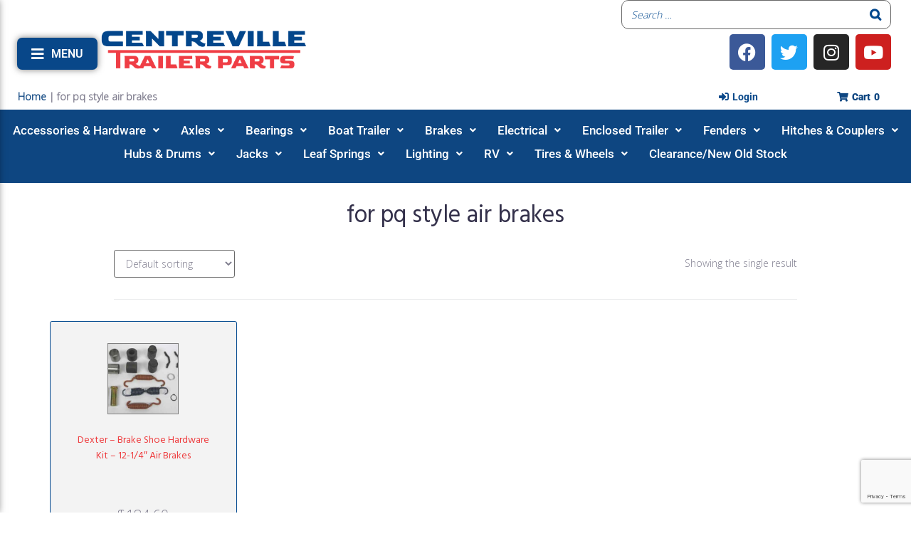

--- FILE ---
content_type: text/html; charset=UTF-8
request_url: https://centrevilletrailer.com/product-tag/for-pq-style-air-brakes/
body_size: 52809
content:
<!DOCTYPE html>
<html lang="en-US">
<head>
<meta charset="UTF-8">
<link rel="profile" href="http://gmpg.org/xfn/11">
<link rel="pingback" href="https://centrevilletrailer.com/xmlrpc.php">


<meta name="viewport" content="width=device-width, initial-scale=1" />
<meta name='robots' content='index, follow, max-image-preview:large, max-snippet:-1, max-video-preview:-1' />

	<!-- This site is optimized with the Yoast SEO plugin v26.7 - https://yoast.com/wordpress/plugins/seo/ -->
	<title>for pq style air brakes Archives - Centreville Trailer Parts</title>
<link data-rocket-prefetch href="https://fonts.googleapis.com" rel="dns-prefetch">
<link data-rocket-prefetch href="https://www.gstatic.com" rel="dns-prefetch">
<link data-rocket-prefetch href="https://chimpstatic.com" rel="dns-prefetch">
<link data-rocket-prefetch href="https://www.googletagmanager.com" rel="dns-prefetch">
<link data-rocket-prefetch href="https://bat.bing.com" rel="dns-prefetch">
<link data-rocket-prefetch href="https://www.google.com" rel="dns-prefetch">
<link data-rocket-preload as="style" href="https://fonts.googleapis.com/css?family=Open%20Sans%3A900%2C300%7CHind%3A400%2C300%2C500%2C900%7CMontserrat%3A700%7CRoboto%3A400&#038;subset=latin&#038;display=swap" rel="preload">
<link href="https://fonts.googleapis.com/css?family=Open%20Sans%3A900%2C300%7CHind%3A400%2C300%2C500%2C900%7CMontserrat%3A700%7CRoboto%3A400&#038;subset=latin&#038;display=swap" media="print" onload="this.media=&#039;all&#039;" rel="stylesheet">
<noscript data-wpr-hosted-gf-parameters=""><link rel="stylesheet" href="https://fonts.googleapis.com/css?family=Open%20Sans%3A900%2C300%7CHind%3A400%2C300%2C500%2C900%7CMontserrat%3A700%7CRoboto%3A400&#038;subset=latin&#038;display=swap"></noscript><link rel="preload" data-rocket-preload as="image" href="https://centrevilletrailer.com/wp-content/uploads/2021/12/centreville-logo.png" fetchpriority="high">
	<link rel="canonical" href="https://centrevilletrailer.com/product-tag/for-pq-style-air-brakes/" />
	<meta property="og:locale" content="en_US" />
	<meta property="og:type" content="article" />
	<meta property="og:title" content="for pq style air brakes Archives - Centreville Trailer Parts" />
	<meta property="og:url" content="https://centrevilletrailer.com/product-tag/for-pq-style-air-brakes/" />
	<meta property="og:site_name" content="Centreville Trailer Parts" />
	<meta name="twitter:card" content="summary_large_image" />
	<meta name="twitter:site" content="@cvilletrailer" />
	<script type="application/ld+json" class="yoast-schema-graph">{"@context":"https://schema.org","@graph":[{"@type":"CollectionPage","@id":"https://centrevilletrailer.com/product-tag/for-pq-style-air-brakes/","url":"https://centrevilletrailer.com/product-tag/for-pq-style-air-brakes/","name":"for pq style air brakes Archives - Centreville Trailer Parts","isPartOf":{"@id":"https://centrevilletrailer.com/#website"},"primaryImageOfPage":{"@id":"https://centrevilletrailer.com/product-tag/for-pq-style-air-brakes/#primaryimage"},"image":{"@id":"https://centrevilletrailer.com/product-tag/for-pq-style-air-brakes/#primaryimage"},"thumbnailUrl":"https://centrevilletrailer.com/wp-content/uploads/2017/11/1102-Dexter-Brake-Shoe-Hardware-Kit-12-14-Air-Brakes.jpg","breadcrumb":{"@id":"https://centrevilletrailer.com/product-tag/for-pq-style-air-brakes/#breadcrumb"},"inLanguage":"en-US"},{"@type":"ImageObject","inLanguage":"en-US","@id":"https://centrevilletrailer.com/product-tag/for-pq-style-air-brakes/#primaryimage","url":"https://centrevilletrailer.com/wp-content/uploads/2017/11/1102-Dexter-Brake-Shoe-Hardware-Kit-12-14-Air-Brakes.jpg","contentUrl":"https://centrevilletrailer.com/wp-content/uploads/2017/11/1102-Dexter-Brake-Shoe-Hardware-Kit-12-14-Air-Brakes.jpg","width":450,"height":320,"caption":"Dexter - Brake Shoe Hardware Kit - 12-1/4\" Air Brakes"},{"@type":"BreadcrumbList","@id":"https://centrevilletrailer.com/product-tag/for-pq-style-air-brakes/#breadcrumb","itemListElement":[{"@type":"ListItem","position":1,"name":"Home","item":"https://centrevilletrailer.com/"},{"@type":"ListItem","position":2,"name":"for pq style air brakes"}]},{"@type":"WebSite","@id":"https://centrevilletrailer.com/#website","url":"https://centrevilletrailer.com/","name":"Centreville Trailer Parts","description":"Trailer Parts Online","publisher":{"@id":"https://centrevilletrailer.com/#organization"},"potentialAction":[{"@type":"SearchAction","target":{"@type":"EntryPoint","urlTemplate":"https://centrevilletrailer.com/?s={search_term_string}"},"query-input":{"@type":"PropertyValueSpecification","valueRequired":true,"valueName":"search_term_string"}}],"inLanguage":"en-US"},{"@type":"Organization","@id":"https://centrevilletrailer.com/#organization","name":"Centreville Trailer Parts","url":"https://centrevilletrailer.com/","logo":{"@type":"ImageObject","inLanguage":"en-US","@id":"https://centrevilletrailer.com/#/schema/logo/image/","url":"https://centrevilletrailer.com/wp-content/uploads/2021/12/centreville-logo.png","contentUrl":"https://centrevilletrailer.com/wp-content/uploads/2021/12/centreville-logo.png","width":3300,"height":654,"caption":"Centreville Trailer Parts"},"image":{"@id":"https://centrevilletrailer.com/#/schema/logo/image/"},"sameAs":["https://www.facebook.com/CentrevilleTrailerParts","https://x.com/cvilletrailer","https://www.instagram.com/centrevilletrailer/","https://www.linkedin.com/in/centreville-trailer-parts-9ba412b2/"]}]}</script>
	<!-- / Yoast SEO plugin. -->


<link rel='dns-prefetch' href='//www.googletagmanager.com' />
<link rel='dns-prefetch' href='//fonts.googleapis.com' />
<link href='https://fonts.gstatic.com' crossorigin rel='preconnect' />
<link rel="alternate" type="application/rss+xml" title="Centreville Trailer Parts &raquo; Feed" href="https://centrevilletrailer.com/feed/" />
<link rel="alternate" type="application/rss+xml" title="Centreville Trailer Parts &raquo; Comments Feed" href="https://centrevilletrailer.com/comments/feed/" />
<link rel="alternate" type="application/rss+xml" title="Centreville Trailer Parts &raquo; for pq style air brakes Tag Feed" href="https://centrevilletrailer.com/product-tag/for-pq-style-air-brakes/feed/" />
<style type="text/css" media="all">
.wpautoterms-footer{background-color:#ffffff;text-align:center;}
.wpautoterms-footer a{color:#000000;font-family:Arial, sans-serif;font-size:14px;}
.wpautoterms-footer .separator{color:#cccccc;font-family:Arial, sans-serif;font-size:14px;}</style>
<style id='wp-img-auto-sizes-contain-inline-css' type='text/css'>
img:is([sizes=auto i],[sizes^="auto," i]){contain-intrinsic-size:3000px 1500px}
/*# sourceURL=wp-img-auto-sizes-contain-inline-css */
</style>
<style id='wp-emoji-styles-inline-css' type='text/css'>

	img.wp-smiley, img.emoji {
		display: inline !important;
		border: none !important;
		box-shadow: none !important;
		height: 1em !important;
		width: 1em !important;
		margin: 0 0.07em !important;
		vertical-align: -0.1em !important;
		background: none !important;
		padding: 0 !important;
	}
/*# sourceURL=wp-emoji-styles-inline-css */
</style>
<link rel='stylesheet' id='wp-block-library-css' href='https://centrevilletrailer.com/wp-includes/css/dist/block-library/style.min.css?ver=6.9' type='text/css' media='all' />
<style id='classic-theme-styles-inline-css' type='text/css'>
/*! This file is auto-generated */
.wp-block-button__link{color:#fff;background-color:#32373c;border-radius:9999px;box-shadow:none;text-decoration:none;padding:calc(.667em + 2px) calc(1.333em + 2px);font-size:1.125em}.wp-block-file__button{background:#32373c;color:#fff;text-decoration:none}
/*# sourceURL=/wp-includes/css/classic-themes.min.css */
</style>
<style id='global-styles-inline-css' type='text/css'>
:root{--wp--preset--aspect-ratio--square: 1;--wp--preset--aspect-ratio--4-3: 4/3;--wp--preset--aspect-ratio--3-4: 3/4;--wp--preset--aspect-ratio--3-2: 3/2;--wp--preset--aspect-ratio--2-3: 2/3;--wp--preset--aspect-ratio--16-9: 16/9;--wp--preset--aspect-ratio--9-16: 9/16;--wp--preset--color--black: #000000;--wp--preset--color--cyan-bluish-gray: #abb8c3;--wp--preset--color--white: #ffffff;--wp--preset--color--pale-pink: #f78da7;--wp--preset--color--vivid-red: #cf2e2e;--wp--preset--color--luminous-vivid-orange: #ff6900;--wp--preset--color--luminous-vivid-amber: #fcb900;--wp--preset--color--light-green-cyan: #7bdcb5;--wp--preset--color--vivid-green-cyan: #00d084;--wp--preset--color--pale-cyan-blue: #8ed1fc;--wp--preset--color--vivid-cyan-blue: #0693e3;--wp--preset--color--vivid-purple: #9b51e0;--wp--preset--gradient--vivid-cyan-blue-to-vivid-purple: linear-gradient(135deg,rgb(6,147,227) 0%,rgb(155,81,224) 100%);--wp--preset--gradient--light-green-cyan-to-vivid-green-cyan: linear-gradient(135deg,rgb(122,220,180) 0%,rgb(0,208,130) 100%);--wp--preset--gradient--luminous-vivid-amber-to-luminous-vivid-orange: linear-gradient(135deg,rgb(252,185,0) 0%,rgb(255,105,0) 100%);--wp--preset--gradient--luminous-vivid-orange-to-vivid-red: linear-gradient(135deg,rgb(255,105,0) 0%,rgb(207,46,46) 100%);--wp--preset--gradient--very-light-gray-to-cyan-bluish-gray: linear-gradient(135deg,rgb(238,238,238) 0%,rgb(169,184,195) 100%);--wp--preset--gradient--cool-to-warm-spectrum: linear-gradient(135deg,rgb(74,234,220) 0%,rgb(151,120,209) 20%,rgb(207,42,186) 40%,rgb(238,44,130) 60%,rgb(251,105,98) 80%,rgb(254,248,76) 100%);--wp--preset--gradient--blush-light-purple: linear-gradient(135deg,rgb(255,206,236) 0%,rgb(152,150,240) 100%);--wp--preset--gradient--blush-bordeaux: linear-gradient(135deg,rgb(254,205,165) 0%,rgb(254,45,45) 50%,rgb(107,0,62) 100%);--wp--preset--gradient--luminous-dusk: linear-gradient(135deg,rgb(255,203,112) 0%,rgb(199,81,192) 50%,rgb(65,88,208) 100%);--wp--preset--gradient--pale-ocean: linear-gradient(135deg,rgb(255,245,203) 0%,rgb(182,227,212) 50%,rgb(51,167,181) 100%);--wp--preset--gradient--electric-grass: linear-gradient(135deg,rgb(202,248,128) 0%,rgb(113,206,126) 100%);--wp--preset--gradient--midnight: linear-gradient(135deg,rgb(2,3,129) 0%,rgb(40,116,252) 100%);--wp--preset--font-size--small: 13px;--wp--preset--font-size--medium: 20px;--wp--preset--font-size--large: 36px;--wp--preset--font-size--x-large: 42px;--wp--preset--spacing--20: 0.44rem;--wp--preset--spacing--30: 0.67rem;--wp--preset--spacing--40: 1rem;--wp--preset--spacing--50: 1.5rem;--wp--preset--spacing--60: 2.25rem;--wp--preset--spacing--70: 3.38rem;--wp--preset--spacing--80: 5.06rem;--wp--preset--shadow--natural: 6px 6px 9px rgba(0, 0, 0, 0.2);--wp--preset--shadow--deep: 12px 12px 50px rgba(0, 0, 0, 0.4);--wp--preset--shadow--sharp: 6px 6px 0px rgba(0, 0, 0, 0.2);--wp--preset--shadow--outlined: 6px 6px 0px -3px rgb(255, 255, 255), 6px 6px rgb(0, 0, 0);--wp--preset--shadow--crisp: 6px 6px 0px rgb(0, 0, 0);}:where(.is-layout-flex){gap: 0.5em;}:where(.is-layout-grid){gap: 0.5em;}body .is-layout-flex{display: flex;}.is-layout-flex{flex-wrap: wrap;align-items: center;}.is-layout-flex > :is(*, div){margin: 0;}body .is-layout-grid{display: grid;}.is-layout-grid > :is(*, div){margin: 0;}:where(.wp-block-columns.is-layout-flex){gap: 2em;}:where(.wp-block-columns.is-layout-grid){gap: 2em;}:where(.wp-block-post-template.is-layout-flex){gap: 1.25em;}:where(.wp-block-post-template.is-layout-grid){gap: 1.25em;}.has-black-color{color: var(--wp--preset--color--black) !important;}.has-cyan-bluish-gray-color{color: var(--wp--preset--color--cyan-bluish-gray) !important;}.has-white-color{color: var(--wp--preset--color--white) !important;}.has-pale-pink-color{color: var(--wp--preset--color--pale-pink) !important;}.has-vivid-red-color{color: var(--wp--preset--color--vivid-red) !important;}.has-luminous-vivid-orange-color{color: var(--wp--preset--color--luminous-vivid-orange) !important;}.has-luminous-vivid-amber-color{color: var(--wp--preset--color--luminous-vivid-amber) !important;}.has-light-green-cyan-color{color: var(--wp--preset--color--light-green-cyan) !important;}.has-vivid-green-cyan-color{color: var(--wp--preset--color--vivid-green-cyan) !important;}.has-pale-cyan-blue-color{color: var(--wp--preset--color--pale-cyan-blue) !important;}.has-vivid-cyan-blue-color{color: var(--wp--preset--color--vivid-cyan-blue) !important;}.has-vivid-purple-color{color: var(--wp--preset--color--vivid-purple) !important;}.has-black-background-color{background-color: var(--wp--preset--color--black) !important;}.has-cyan-bluish-gray-background-color{background-color: var(--wp--preset--color--cyan-bluish-gray) !important;}.has-white-background-color{background-color: var(--wp--preset--color--white) !important;}.has-pale-pink-background-color{background-color: var(--wp--preset--color--pale-pink) !important;}.has-vivid-red-background-color{background-color: var(--wp--preset--color--vivid-red) !important;}.has-luminous-vivid-orange-background-color{background-color: var(--wp--preset--color--luminous-vivid-orange) !important;}.has-luminous-vivid-amber-background-color{background-color: var(--wp--preset--color--luminous-vivid-amber) !important;}.has-light-green-cyan-background-color{background-color: var(--wp--preset--color--light-green-cyan) !important;}.has-vivid-green-cyan-background-color{background-color: var(--wp--preset--color--vivid-green-cyan) !important;}.has-pale-cyan-blue-background-color{background-color: var(--wp--preset--color--pale-cyan-blue) !important;}.has-vivid-cyan-blue-background-color{background-color: var(--wp--preset--color--vivid-cyan-blue) !important;}.has-vivid-purple-background-color{background-color: var(--wp--preset--color--vivid-purple) !important;}.has-black-border-color{border-color: var(--wp--preset--color--black) !important;}.has-cyan-bluish-gray-border-color{border-color: var(--wp--preset--color--cyan-bluish-gray) !important;}.has-white-border-color{border-color: var(--wp--preset--color--white) !important;}.has-pale-pink-border-color{border-color: var(--wp--preset--color--pale-pink) !important;}.has-vivid-red-border-color{border-color: var(--wp--preset--color--vivid-red) !important;}.has-luminous-vivid-orange-border-color{border-color: var(--wp--preset--color--luminous-vivid-orange) !important;}.has-luminous-vivid-amber-border-color{border-color: var(--wp--preset--color--luminous-vivid-amber) !important;}.has-light-green-cyan-border-color{border-color: var(--wp--preset--color--light-green-cyan) !important;}.has-vivid-green-cyan-border-color{border-color: var(--wp--preset--color--vivid-green-cyan) !important;}.has-pale-cyan-blue-border-color{border-color: var(--wp--preset--color--pale-cyan-blue) !important;}.has-vivid-cyan-blue-border-color{border-color: var(--wp--preset--color--vivid-cyan-blue) !important;}.has-vivid-purple-border-color{border-color: var(--wp--preset--color--vivid-purple) !important;}.has-vivid-cyan-blue-to-vivid-purple-gradient-background{background: var(--wp--preset--gradient--vivid-cyan-blue-to-vivid-purple) !important;}.has-light-green-cyan-to-vivid-green-cyan-gradient-background{background: var(--wp--preset--gradient--light-green-cyan-to-vivid-green-cyan) !important;}.has-luminous-vivid-amber-to-luminous-vivid-orange-gradient-background{background: var(--wp--preset--gradient--luminous-vivid-amber-to-luminous-vivid-orange) !important;}.has-luminous-vivid-orange-to-vivid-red-gradient-background{background: var(--wp--preset--gradient--luminous-vivid-orange-to-vivid-red) !important;}.has-very-light-gray-to-cyan-bluish-gray-gradient-background{background: var(--wp--preset--gradient--very-light-gray-to-cyan-bluish-gray) !important;}.has-cool-to-warm-spectrum-gradient-background{background: var(--wp--preset--gradient--cool-to-warm-spectrum) !important;}.has-blush-light-purple-gradient-background{background: var(--wp--preset--gradient--blush-light-purple) !important;}.has-blush-bordeaux-gradient-background{background: var(--wp--preset--gradient--blush-bordeaux) !important;}.has-luminous-dusk-gradient-background{background: var(--wp--preset--gradient--luminous-dusk) !important;}.has-pale-ocean-gradient-background{background: var(--wp--preset--gradient--pale-ocean) !important;}.has-electric-grass-gradient-background{background: var(--wp--preset--gradient--electric-grass) !important;}.has-midnight-gradient-background{background: var(--wp--preset--gradient--midnight) !important;}.has-small-font-size{font-size: var(--wp--preset--font-size--small) !important;}.has-medium-font-size{font-size: var(--wp--preset--font-size--medium) !important;}.has-large-font-size{font-size: var(--wp--preset--font-size--large) !important;}.has-x-large-font-size{font-size: var(--wp--preset--font-size--x-large) !important;}
:where(.wp-block-post-template.is-layout-flex){gap: 1.25em;}:where(.wp-block-post-template.is-layout-grid){gap: 1.25em;}
:where(.wp-block-term-template.is-layout-flex){gap: 1.25em;}:where(.wp-block-term-template.is-layout-grid){gap: 1.25em;}
:where(.wp-block-columns.is-layout-flex){gap: 2em;}:where(.wp-block-columns.is-layout-grid){gap: 2em;}
:root :where(.wp-block-pullquote){font-size: 1.5em;line-height: 1.6;}
/*# sourceURL=global-styles-inline-css */
</style>
<link data-minify="1" rel='stylesheet' id='wdp-style-css' href='https://centrevilletrailer.com/wp-content/cache/min/1/wp-content/plugins/aco-woo-dynamic-pricing/assets/css/frontend.css?ver=1768699279' type='text/css' media='all' />
<link data-minify="1" rel='stylesheet' id='wpautoterms_css-css' href='https://centrevilletrailer.com/wp-content/cache/min/1/wp-content/plugins/auto-terms-of-service-and-privacy-policy/css/wpautoterms.css?ver=1768699279' type='text/css' media='all' />
<link data-minify="1" rel='stylesheet' id='smart-search-css' href='https://centrevilletrailer.com/wp-content/cache/min/1/wp-content/plugins/smart-woocommerce-search/assets/dist/css/general.css?ver=1768699279' type='text/css' media='all' />
<style id='smart-search-inline-css' type='text/css'>
.ysm-search-widget-1 .search-field[type="search"]{border-color:#02488e;}.ysm-search-widget-1 .search-field[type="search"]{border-width:1px;}.ysm-search-widget-1 .search-field[type="search"]{color:#02488e;}.ysm-search-widget-1 .search-field[type="search"]{background-color:#ffffff;}.ysm-search-widget-1 .search-submit,.ysm-search-widget-1 .ssf-search-icon-search,.ysm-search-widget-1 .sws-search-recent-list-item-trigger:hover,.ysm-search-widget-1 .sws-search-recent-list-item-delete:hover{color:#02488e;}.ysm-search-widget-1 .smart-search-suggestions .smart-search-post-icon{width:50px;}.ysm-search-widget-1 .smart-search-popup{border-color:#000000;}.ysm-search-widget-1 .smart-search-results{background-color:#ffffff;}.ysm-search-widget-1 .smart-search-post-title{color:#02488e;}.ysm-search-widget-1 .smart-search-view-all{color:#02488e;}.ysm-search-widget-1 .smart-search-view-all{background-color:#ffffff;}.ysm-search-widget-1 .smart-search-post-price,.ysm-search-widget-1 .smart-search-post-price .woocommerce-Price-amount,.ysm-search-widget-1 .smart-search-post-price .woocommerce-Price-currencySymbol{color:#81d742;}.widget_product_search .smart-search-suggestions .smart-search-post-icon{width:50px;}.widget_product_search .smart-search-popup{border-color:#000000;}.widget_product_search .smart-search-results{background-color:#ffffff;}.widget_product_search .smart-search-post-title{color:#000000;}.widget_product_search .smart-search-post-excerpt{color:#000000;}.widget_product_search .smart-search-view-all{color:#dd3333;}.widget_product_search .smart-search-view-all{background-color:#ffffff;}.widget_product_search .smart-search-post-price,.widget_product_search .smart-search-post-price .woocommerce-Price-amount,.widget_product_search .smart-search-post-price .woocommerce-Price-currencySymbol{color:#81d742;}.wp-block-search.sws-search-block-product .smart-search-suggestions .smart-search-post-icon{width:50px;}.wp-block-search.sws-search-block-product .smart-search-popup{border-color:#000000;}.wp-block-search.sws-search-block-product .smart-search-results{background-color:#ffffff;}.wp-block-search.sws-search-block-product .smart-search-post-title{color:#000000;}.wp-block-search.sws-search-block-product .smart-search-post-excerpt{color:#000000;}.wp-block-search.sws-search-block-product .smart-search-view-all{color:#dd3333;}.wp-block-search.sws-search-block-product .smart-search-view-all{background-color:#ffffff;}.wp-block-search.sws-search-block-product .smart-search-post-price,.wp-block-search.sws-search-block-product .smart-search-post-price .woocommerce-Price-amount,.wp-block-search.sws-search-block-product .smart-search-post-price .woocommerce-Price-currencySymbol{color:#81d742;}
/*# sourceURL=smart-search-inline-css */
</style>
<link data-minify="1" rel='stylesheet' id='woocommerce-conditional-product-fees-for-checkout-css' href='https://centrevilletrailer.com/wp-content/cache/min/1/wp-content/plugins/woo-conditional-product-fees-for-checkout/public/css/woocommerce-conditional-product-fees-for-checkout-public.css?ver=1768699279' type='text/css' media='all' />
<style id='woocommerce-inline-inline-css' type='text/css'>
.woocommerce form .form-row .required { visibility: visible; }
/*# sourceURL=woocommerce-inline-inline-css */
</style>
<link data-minify="1" rel='stylesheet' id='wt-woocommerce-related-products-css' href='https://centrevilletrailer.com/wp-content/cache/min/1/wp-content/plugins/wt-woocommerce-related-products/public/css/custom-related-products-public.css?ver=1768699279' type='text/css' media='all' />
<link data-minify="1" rel='stylesheet' id='monstroid2-parent-theme-style-css' href='https://centrevilletrailer.com/wp-content/cache/min/1/wp-content/themes/monstroid2/style.css?ver=1768699279' type='text/css' media='all' />
<link data-minify="1" rel='stylesheet' id='font-awesome-css' href='https://centrevilletrailer.com/wp-content/cache/min/1/wp-content/plugins/elementor/assets/lib/font-awesome/css/font-awesome.min.css?ver=1768699279' type='text/css' media='all' />
<link data-minify="1" rel='stylesheet' id='monstroid2-theme-style-css' href='https://centrevilletrailer.com/wp-content/cache/min/1/wp-content/themes/monstroid2-child/style.css?ver=1768699279' type='text/css' media='all' />
<style id='monstroid2-theme-style-inline-css' type='text/css'>
/* #Typography */body {font-style: normal;font-weight: 300;font-size: 14px;line-height: 1.6;font-family: 'Open Sans', sans-serif;letter-spacing: 0px;text-align: left;color: #7f7d8e;}h1,.h1-style {font-style: normal;font-weight: 400;font-size: 34px;line-height: 1.4;font-family: Hind, sans-serif;letter-spacing: 0px;text-align: inherit;color: #34314b;}h2,.h2-style {font-style: normal;font-weight: 400;font-size: 24px;line-height: 1.4;font-family: Hind, sans-serif;letter-spacing: 0px;text-align: inherit;color: #34314b;}h3,.h3-style {font-style: normal;font-weight: 400;font-size: 21px;line-height: 1.4;font-family: Hind, sans-serif;letter-spacing: 0px;text-align: inherit;color: #34314b;}h4,.h4-style {font-style: normal;font-weight: 400;font-size: 20px;line-height: 1.5;font-family: Hind, sans-serif;letter-spacing: 0px;text-align: inherit;color: #34314b;}h5,.h5-style {font-style: normal;font-weight: 300;font-size: 18px;line-height: 1.5;font-family: Hind, sans-serif;letter-spacing: 0px;text-align: inherit;color: #34314b;}h6,.h6-style {font-style: normal;font-weight: 500;font-size: 14px;line-height: 1.5;font-family: Hind, sans-serif;letter-spacing: 0px;text-align: inherit;color: #34314b;}@media (min-width: 1200px) {h1,.h1-style { font-size: 56px; }h2,.h2-style { font-size: 40px; }h3,.h3-style { font-size: 28px; }}a,h1 a:hover,h2 a:hover,h3 a:hover,h4 a:hover,h5 a:hover,h6 a:hover { color: #dd3333; }a:hover { color: #34314b; }blockquote {color: #dd3333;}/* #Header */.site-header__wrap {background-color: #ffffff;background-repeat: repeat;background-position: center top;background-attachment: scroll;;}/* ##Top Panel */.top-panel {color: #b0aebe;background-color: #ffffff;}/* #Main Menu */.main-navigation {font-style: normal;font-weight: 400;font-size: 14px;line-height: 1.4;font-family: Roboto, sans-serif;letter-spacing: 0px;}.main-navigation a,.menu-item-has-children:before {color: #b0aebe;}.main-navigation a:hover,.main-navigation .current_page_item>a,.main-navigation .current-menu-item>a,.main-navigation .current_page_ancestor>a,.main-navigation .current-menu-ancestor>a {color: #34314b;}/* #Mobile Menu */.mobile-menu-toggle-button {color: #ffffff;background-color: #dd3333;}/* #Social */.social-list a {color: #b0aebe;}.social-list a:hover {color: #dd3333;}/* #Breadcrumbs */.breadcrumbs_item {font-style: normal;font-weight: 400;font-size: 11px;line-height: 1.5;font-family: Roboto, sans-serif;letter-spacing: 0px;}.breadcrumbs_item_sep,.breadcrumbs_item_link {color: #b0aebe;}.breadcrumbs_item_link:hover {color: #dd3333;}/* #Post navigation */.post-navigation i {color: #b0aebe;}.post-navigation .nav-links a:hover .post-title,.post-navigation .nav-links a:hover .nav-text {color: #dd3333;}.post-navigation .nav-links a:hover i {color: #34314b;}/* #Pagination */.pagination .page-numbers,.page-links > span,.page-links > a {color: #b0aebe;}.pagination a.page-numbers:hover,.pagination .page-numbers.current,.page-links > a:hover,.page-links > span {color: #34314b;}.pagination .next,.pagination .prev {color: #dd3333;}.pagination .next:hover,.pagination .prev:hover {color: #34314b;}/* #Button Appearance Styles (regular scheme) */.btn,button,input[type='button'],input[type='reset'],input[type='submit'] {font-style: normal;font-weight: 900;font-size: 11px;line-height: 1;font-family: Hind, sans-serif;letter-spacing: 1px;color: #ffffff;background-color: #dd3333;}.btn:hover,button:hover,input[type='button']:hover,input[type='reset']:hover,input[type='submit']:hover,input[type='reset']:hover {color: #ffffff;background-color: rgb(255,89,89);}.btn.invert-button {color: #ffffff;}.btn.invert-button:hover {color: #ffffff;border-color: #dd3333;background-color: #dd3333;}input,optgroup,select,textarea {font-size: 14px;}/* #Comment, Contact, Password Forms */.comment-form .submit,.wpcf7-submit,.post-password-form label + input {font-style: normal;font-weight: 900;font-size: 11px;line-height: 1;font-family: Hind, sans-serif;letter-spacing: 1px;color: #ffffff;background-color: #dd3333;}.comment-form .submit:hover,.wpcf7-submit:hover,.post-password-form label + input:hover {color: #ffffff;background-color: rgb(255,89,89);}.comment-reply-title {font-style: normal;font-weight: 400;font-size: 20px;line-height: 1.5;font-family: Hind, sans-serif;letter-spacing: 0px;color: #34314b;}/* Cookies consent */.comment-form-cookies-consent input[type='checkbox']:checked ~ label[for=wp-comment-cookies-consent]:before {color: #ffffff;border-color: #dd3333;background-color: #dd3333;}/* #Comment Reply Link */#cancel-comment-reply-link {color: #dd3333;}#cancel-comment-reply-link:hover {color: #34314b;}/* #Comment item */.comment-body .fn {font-style: normal;font-weight: 500;font-size: 14px;line-height: 1.5;font-family: Hind, sans-serif;letter-spacing: 0px;color: #34314b;}.comment-date__time {color: #b0aebe;}.comment-reply-link {font-style: normal;font-weight: 900;font-size: 11px;line-height: 1;font-family: Hind, sans-serif;letter-spacing: 1px;}/* #Input Placeholders */::-webkit-input-placeholder { color: #b0aebe; }::-moz-placeholder{ color: #b0aebe; }:-moz-placeholder{ color: #b0aebe; }:-ms-input-placeholder{ color: #b0aebe; }/* #Entry Meta */.posted-on,.cat-links,.byline,.tags-links {color: #b0aebe;}.comments-button {color: #b0aebe;}.comments-button:hover {color: #ffffff;background-color: #dd3333;}.btn-style .post-categories a {color: #ffffff;background-color: #dd3333;}.btn-style .post-categories a:hover {color: #ffffff;background-color: rgb(255,89,89);}.sticky-label {color: #ffffff;background-color: #dd3333;}/* Posts List Item Invert */.invert-hover.has-post-thumbnail:hover,.invert-hover.has-post-thumbnail:hover .posted-on,.invert-hover.has-post-thumbnail:hover .cat-links,.invert-hover.has-post-thumbnail:hover .byline,.invert-hover.has-post-thumbnail:hover .tags-links,.invert-hover.has-post-thumbnail:hover .entry-meta,.invert-hover.has-post-thumbnail:hover a,.invert-hover.has-post-thumbnail:hover .btn-icon,.invert-item.has-post-thumbnail,.invert-item.has-post-thumbnail .posted-on,.invert-item.has-post-thumbnail .cat-links,.invert-item.has-post-thumbnail .byline,.invert-item.has-post-thumbnail .tags-links,.invert-item.has-post-thumbnail .entry-meta,.invert-item.has-post-thumbnail a,.invert-item.has-post-thumbnail .btn:hover,.invert-item.has-post-thumbnail .btn-style .post-categories a:hover,.invert,.invert .entry-title,.invert a,.invert .byline,.invert .posted-on,.invert .cat-links,.invert .tags-links {color: #ffffff;}.invert-hover.has-post-thumbnail:hover a:hover,.invert-hover.has-post-thumbnail:hover .btn-icon:hover,.invert-item.has-post-thumbnail a:hover,.invert a:hover {color: #dd3333;}.invert-hover.has-post-thumbnail .btn,.invert-item.has-post-thumbnail .comments-button,.posts-list--default.list-style-v10 .invert.default-item .comments-button{color: #ffffff;background-color: #dd3333;}.invert-hover.has-post-thumbnail .btn:hover,.invert-item.has-post-thumbnail .comments-button:hover,.posts-list--default.list-style-v10 .invert.default-item .comments-button:hover {color: #dd3333;background-color: #ffffff;}/* Default Posts List */.list-style-v8 .comments-link {color: #b0aebe;}.list-style-v8 .comments-link:hover {color: #34314b;}/* Creative Posts List */.creative-item .entry-title a:hover {color: #dd3333;}.list-style-default .creative-item a,.creative-item .btn-icon {color: #b0aebe;}.list-style-default .creative-item a:hover,.creative-item .btn-icon:hover {color: #dd3333;}.list-style-default .creative-item .btn,.list-style-default .creative-item .btn:hover,.list-style-default .creative-item .comments-button:hover {color: #ffffff;}.creative-item__title-first-letter {font-style: normal;font-weight: 400;font-family: Hind, sans-serif;color: #34314b;}.posts-list--creative.list-style-v10 .creative-item:before {background-color: #dd3333;box-shadow: 0px 0px 0px 8px rgba(221,51,51,0.25);}.posts-list--creative.list-style-v10 .creative-item__post-date {font-style: normal;font-weight: 400;font-size: 20px;line-height: 1.5;font-family: Hind, sans-serif;letter-spacing: 0px;color: #dd3333;}.posts-list--creative.list-style-v10 .creative-item__post-date a {color: #dd3333;}.posts-list--creative.list-style-v10 .creative-item__post-date a:hover {color: #34314b;}/* Creative Posts List style-v2 */.list-style-v2 .creative-item .entry-title,.list-style-v9 .creative-item .entry-title {font-style: normal;font-weight: 400;font-size: 20px;line-height: 1.5;font-family: Hind, sans-serif;letter-spacing: 0px;}/* Image Post Format */.post_format-post-format-image .post-thumbnail__link:before {color: #ffffff;background-color: #dd3333;}/* Gallery Post Format */.post_format-post-format-gallery .swiper-button-prev,.post_format-post-format-gallery .swiper-button-next {color: #b0aebe;}.post_format-post-format-gallery .swiper-button-prev:hover,.post_format-post-format-gallery .swiper-button-next:hover {color: #34314b;}/* Link Post Format */.post_format-post-format-quote .post-format-quote {color: #ffffff;background-color: #dd3333;}.post_format-post-format-quote .post-format-quote:before {color: #dd3333;background-color: #ffffff;}/* Post Author */.post-author__title a {color: #dd3333;}.post-author__title a:hover {color: #34314b;}.invert .post-author__title a {color: #ffffff;}.invert .post-author__title a:hover {color: #dd3333;}/* Single Post */.single-post blockquote {border-color: #dd3333;}.single-post:not(.post-template-single-layout-4):not(.post-template-single-layout-7) .tags-links a:hover {color: #ffffff;border-color: #dd3333;background-color: #dd3333;}.single-header-3 .post-author .byline,.single-header-4 .post-author .byline,.single-header-5 .post-author .byline {font-style: normal;font-weight: 400;font-size: 20px;line-height: 1.5;font-family: Hind, sans-serif;letter-spacing: 0px;}.single-header-8,.single-header-10 .entry-header {background-color: #dd3333;}.single-header-8.invert a:hover,.single-header-10.invert a:hover {color: rgba(255,255,255,0.5);}.single-header-3 a.comments-button,.single-header-10 a.comments-button {border: 1px solid #ffffff;}.single-header-3 a.comments-button:hover,.single-header-10 a.comments-button:hover {color: #dd3333;background-color: #ffffff;}/* Page preloader */.page-preloader {border-top-color: #dd3333;border-right-color: #dd3333;}/* Logo */.site-logo__link,.site-logo__link:hover {color: #dd3333;}/* Page title */.page-title {font-style: normal;font-weight: 400;font-size: 24px;line-height: 1.4;font-family: Hind, sans-serif;letter-spacing: 0px;color: #34314b;}@media (min-width: 1200px) {.page-title { font-size: 40px; }}/* Grid Posts List */.posts-list.list-style-v3 .comments-link {border-color: #dd3333;}.posts-list.list-style-v4 .comments-link {color: #b0aebe;}.posts-list.list-style-v4 .posts-list__item.grid-item .grid-item-wrap .comments-link{background-color: #ffffff;}.posts-list.list-style-v4 .posts-list__item.grid-item .grid-item-wrap .comments-link:hover {color: #ffffff;background-color: #dd3333;}/* Posts List Grid Item Invert */.grid-item-wrap.invert,.grid-item-wrap.invert .posted-on,.grid-item-wrap.invert .cat-links,.grid-item-wrap.invert .byline,.grid-item-wrap.invert .tags-links,.grid-item-wrap.invert .entry-meta,.grid-item-wrap.invert a,.grid-item-wrap.invert .btn-icon,.grid-item-wrap.invert .comments-button {color: #ffffff;}/* Posts List Grid-5 Item Invert */.list-style-v5 .grid-item-wrap.invert .posted-on,.list-style-v5 .grid-item-wrap.invert .cat-links,.list-style-v5 .grid-item-wrap.invert .byline,.list-style-v5 .grid-item-wrap.invert .tags-links,.list-style-v5 .grid-item-wrap.invert .posted-on a,.list-style-v5 .grid-item-wrap.invert .cat-links a,.list-style-v5 .grid-item-wrap.invert .tags-links a,.list-style-v5 .grid-item-wrap.invert .byline a,.list-style-v5 .grid-item-wrap.invert .comments-link,.list-style-v5 .grid-item-wrap.invert .entry-title a:hover {color: #dd3333;}.list-style-v5 .grid-item-wrap.invert .posted-on a:hover,.list-style-v5 .grid-item-wrap.invert .cat-links a:hover,.list-style-v5 .grid-item-wrap.invert .tags-links a:hover,.list-style-v5 .grid-item-wrap.invert .byline a:hover,.list-style-v5 .grid-item-wrap.invert .comments-link:hover {color: #ffffff;}/* Posts List Grid-6 Item Invert */.posts-list.list-style-v6 .posts-list__item.grid-item .grid-item-wrap .cat-links a,.posts-list.list-style-v7 .posts-list__item.grid-item .grid-item-wrap .cat-links a {color: #ffffff;background-color: #dd3333;}.posts-list.list-style-v6 .posts-list__item.grid-item .grid-item-wrap .cat-links a:hover,.posts-list.list-style-v7 .posts-list__item.grid-item .grid-item-wrap .cat-links a:hover {color: #ffffff;background-color: rgb(255,89,89);}.posts-list.list-style-v9 .posts-list__item.grid-item .grid-item-wrap .entry-header .entry-title {font-weight : 300;}/* Grid 7 */.list-style-v7 .grid-item-wrap.invert .posted-on a:hover,.list-style-v7 .grid-item-wrap.invert .cat-links a:hover,.list-style-v7 .grid-item-wrap.invert .tags-links a:hover,.list-style-v7 .grid-item-wrap.invert .byline a:hover,.list-style-v7 .grid-item-wrap.invert .comments-link:hover,.list-style-v7 .grid-item-wrap.invert .entry-title a:hover,.list-style-v6 .grid-item-wrap.invert .posted-on a:hover,.list-style-v6 .grid-item-wrap.invert .cat-links a:hover,.list-style-v6 .grid-item-wrap.invert .tags-links a:hover,.list-style-v6 .grid-item-wrap.invert .byline a:hover,.list-style-v6 .grid-item-wrap.invert .comments-link:hover,.list-style-v6 .grid-item-wrap.invert .entry-title a:hover {color: #dd3333;}.list-style-v7 .grid-item-wrap.invert .posted-on,.list-style-v7 .grid-item-wrap.invert .cat-links,.list-style-v7 .grid-item-wrap.invert .byline,.list-style-v7 .grid-item-wrap.invert .tags-links,.list-style-v7 .grid-item-wrap.invert .posted-on a,.list-style-v7 .grid-item-wrap.invert .cat-links a,.list-style-v7 .grid-item-wrap.invert .tags-links a,.list-style-v7 .grid-item-wrap.invert .byline a,.list-style-v7 .grid-item-wrap.invert .comments-link,.list-style-v7 .grid-item-wrap.invert .entry-title a,.list-style-v7 .grid-item-wrap.invert .entry-content p,.list-style-v6 .grid-item-wrap.invert .posted-on,.list-style-v6 .grid-item-wrap.invert .cat-links,.list-style-v6 .grid-item-wrap.invert .byline,.list-style-v6 .grid-item-wrap.invert .tags-links,.list-style-v6 .grid-item-wrap.invert .posted-on a,.list-style-v6 .grid-item-wrap.invert .cat-links a,.list-style-v6 .grid-item-wrap.invert .tags-links a,.list-style-v6 .grid-item-wrap.invert .byline a,.list-style-v6 .grid-item-wrap.invert .comments-link,.list-style-v6 .grid-item-wrap.invert .entry-title a,.list-style-v6 .grid-item-wrap.invert .entry-content p {color: #ffffff;}.posts-list.list-style-v7 .grid-item .grid-item-wrap .entry-footer .comments-link:hover,.posts-list.list-style-v6 .grid-item .grid-item-wrap .entry-footer .comments-link:hover,.posts-list.list-style-v6 .posts-list__item.grid-item .grid-item-wrap .btn:hover,.posts-list.list-style-v7 .posts-list__item.grid-item .grid-item-wrap .btn:hover {color: #dd3333;border-color: #dd3333;}.posts-list.list-style-v10 .grid-item-inner .space-between-content .comments-link {color: #b0aebe;}.posts-list.list-style-v10 .grid-item-inner .space-between-content .comments-link:hover {color: #dd3333;}.posts-list.list-style-v10 .posts-list__item.justify-item .justify-item-inner .entry-title a {color: #7f7d8e;}.posts-list.posts-list--vertical-justify.list-style-v10 .posts-list__item.justify-item .justify-item-inner .entry-title a:hover{color: #ffffff;background-color: #dd3333;}.posts-list.list-style-v5 .posts-list__item.justify-item .justify-item-inner.invert .cat-links a:hover,.posts-list.list-style-v8 .posts-list__item.justify-item .justify-item-inner.invert .cat-links a:hover {color: #ffffff;background-color: rgb(255,89,89);}.posts-list.list-style-v5 .posts-list__item.justify-item .justify-item-inner.invert .cat-links a,.posts-list.list-style-v8 .posts-list__item.justify-item .justify-item-inner.invert .cat-links a{color: #ffffff;background-color: #dd3333;}.list-style-v8 .justify-item-inner.invert .posted-on,.list-style-v8 .justify-item-inner.invert .cat-links,.list-style-v8 .justify-item-inner.invert .byline,.list-style-v8 .justify-item-inner.invert .tags-links,.list-style-v8 .justify-item-inner.invert .posted-on a,.list-style-v8 .justify-item-inner.invert .cat-links a,.list-style-v8 .justify-item-inner.invert .tags-links a,.list-style-v8 .justify-item-inner.invert .byline a,.list-style-v8 .justify-item-inner.invert .comments-link,.list-style-v8 .justify-item-inner.invert .entry-title a,.list-style-v8 .justify-item-inner.invert .entry-content p,.list-style-v5 .justify-item-inner.invert .posted-on,.list-style-v5 .justify-item-inner.invert .cat-links,.list-style-v5 .justify-item-inner.invert .byline,.list-style-v5 .justify-item-inner.invert .tags-links,.list-style-v5 .justify-item-inner.invert .posted-on a,.list-style-v5 .justify-item-inner.invert .cat-links a,.list-style-v5 .justify-item-inner.invert .tags-links a,.list-style-v5 .justify-item-inner.invert .byline a,.list-style-v5 .justify-item-inner.invert .comments-link,.list-style-v5 .justify-item-inner.invert .entry-title a,.list-style-v5 .justify-item-inner.invert .entry-content p,.list-style-v4 .justify-item-inner.invert .posted-on:hover,.list-style-v4 .justify-item-inner.invert .cat-links,.list-style-v4 .justify-item-inner.invert .byline,.list-style-v4 .justify-item-inner.invert .tags-links,.list-style-v4 .justify-item-inner.invert .posted-on a,.list-style-v4 .justify-item-inner.invert .cat-links a,.list-style-v4 .justify-item-inner.invert .tags-links a,.list-style-v4 .justify-item-inner.invert .byline a,.list-style-v4 .justify-item-inner.invert .comments-link,.list-style-v4 .justify-item-inner.invert .entry-title a,.list-style-v4 .justify-item-inner.invert .entry-content p {color: #ffffff;}.list-style-v8 .justify-item-inner.invert .posted-on a:hover,.list-style-v8 .justify-item-inner.invert .cat-links a:hover,.list-style-v8 .justify-item-inner.invert .tags-links a:hover,.list-style-v8 .justify-item-inner.invert .byline a:hover,.list-style-v8 .justify-item-inner.invert .comments-link:hover,.list-style-v8 .justify-item-inner.invert .entry-title a:hover,.list-style-v5 .justify-item-inner.invert .posted-on a:hover,.list-style-v5 .justify-item-inner.invert .cat-links a:hover,.list-style-v5 .justify-item-inner.invert .tags-links a:hover,.list-style-v5 .justify-item-inner.invert .byline a:hover,.list-style-v5 .justify-item-inner.invert .entry-title a:hover,.list-style-v4 .justify-item-inner.invert .posted-on a,.list-style-v4 .justify-item-inner.invert .cat-links a:hover,.list-style-v4 .justify-item-inner.invert .tags-links a:hover,.list-style-v4 .justify-item-inner.invert .byline a:hover,.list-style-v4 .justify-item-inner.invert .comments-link:hover,.list-style-v4 .justify-item-inner.invert .entry-title a:hover{color: #dd3333;}.posts-list.list-style-v5 .justify-item .justify-item-wrap .entry-footer .comments-link:hover {border-color: #dd3333;}.list-style-v4 .justify-item-inner.invert .btn:hover,.list-style-v6 .justify-item-wrap.invert .btn:hover,.list-style-v8 .justify-item-inner.invert .btn:hover {color: #ffffff;}.posts-list.posts-list--vertical-justify.list-style-v5 .posts-list__item.justify-item .justify-item-wrap .entry-footer .comments-link:hover,.posts-list.posts-list--vertical-justify.list-style-v5 .posts-list__item.justify-item .justify-item-wrap .entry-footer .btn:hover {color: #dd3333;border-color: #dd3333;}/* masonry Posts List */.posts-list.list-style-v3 .comments-link {border-color: #dd3333;}.posts-list.list-style-v4 .comments-link {color: #b0aebe;}.posts-list.list-style-v4 .posts-list__item.masonry-item .masonry-item-wrap .comments-link{background-color: #ffffff;}.posts-list.list-style-v4 .posts-list__item.masonry-item .masonry-item-wrap .comments-link:hover {color: #ffffff;background-color: #dd3333;}/* Posts List masonry Item Invert */.masonry-item-wrap.invert,.masonry-item-wrap.invert .posted-on,.masonry-item-wrap.invert .cat-links,.masonry-item-wrap.invert .byline,.masonry-item-wrap.invert .tags-links,.masonry-item-wrap.invert .entry-meta,.masonry-item-wrap.invert a,.masonry-item-wrap.invert .btn-icon,.masonry-item-wrap.invert .comments-button {color: #ffffff;}/* Posts List masonry-5 Item Invert */.list-style-v5 .masonry-item-wrap.invert .posted-on,.list-style-v5 .masonry-item-wrap.invert .cat-links,.list-style-v5 .masonry-item-wrap.invert .byline,.list-style-v5 .masonry-item-wrap.invert .tags-links,.list-style-v5 .masonry-item-wrap.invert .posted-on a,.list-style-v5 .masonry-item-wrap.invert .cat-links a,.list-style-v5 .masonry-item-wrap.invert .tags-links a,.list-style-v5 .masonry-item-wrap.invert .byline a,.list-style-v5 .masonry-item-wrap.invert .comments-link,.list-style-v5 .masonry-item-wrap.invert .entry-title a:hover {color: #dd3333;}.list-style-v5 .masonry-item-wrap.invert .posted-on a:hover,.list-style-v5 .masonry-item-wrap.invert .cat-links a:hover,.list-style-v5 .masonry-item-wrap.invert .tags-links a:hover,.list-style-v5 .masonry-item-wrap.invert .byline a:hover,.list-style-v5 .masonry-item-wrap.invert .comments-link:hover {color: #ffffff;}.posts-list.list-style-v10 .masonry-item-inner .space-between-content .comments-link {color: #b0aebe;}.posts-list.list-style-v10 .masonry-item-inner .space-between-content .comments-link:hover {color: #dd3333;}.widget_recent_entries a,.widget_recent_comments a {font-style: normal;font-weight: 500;font-size: 14px;line-height: 1.5;font-family: Hind, sans-serif;letter-spacing: 0px;color: #34314b;}.widget_recent_entries a:hover,.widget_recent_comments a:hover {color: #dd3333;}.widget_recent_entries .post-date,.widget_recent_comments .recentcomments {color: #b0aebe;}.widget_recent_comments .comment-author-link a {color: #b0aebe;}.widget_recent_comments .comment-author-link a:hover {color: #dd3333;}.widget_calendar th,.widget_calendar caption {color: #dd3333;}.widget_calendar tbody td a {color: #7f7d8e;}.widget_calendar tbody td a:hover {color: #ffffff;background-color: #dd3333;}.widget_calendar tfoot td a {color: #b0aebe;}.widget_calendar tfoot td a:hover {color: #34314b;}/* Preloader */.jet-smart-listing-wrap.jet-processing + div.jet-smart-listing-loading,div.wpcf7 .ajax-loader {border-top-color: #dd3333;border-right-color: #dd3333;}/*--------------------------------------------------------------## Ecwid Plugin Styles--------------------------------------------------------------*//* Product Title, Product Price amount */html#ecwid_html body#ecwid_body .ec-size .ec-wrapper .ec-store .grid-product__title-inner,html#ecwid_html body#ecwid_body .ec-size .ec-wrapper .ec-store .grid__products .grid-product__image ~ .grid-product__price .grid-product__price-amount,html#ecwid_html body#ecwid_body .ec-size .ec-wrapper .ec-store .grid__products .grid-product__image ~ .grid-product__title .grid-product__price-amount,html#ecwid_html body#ecwid_body .ec-size .ec-store .grid__products--medium-items.grid__products--layout-center .grid-product__price-compare,html#ecwid_html body#ecwid_body .ec-size .ec-store .grid__products--medium-items .grid-product__details,html#ecwid_html body#ecwid_body .ec-size .ec-store .grid__products--medium-items .grid-product__sku,html#ecwid_html body#ecwid_body .ec-size .ec-store .grid__products--medium-items .grid-product__sku-hover,html#ecwid_html body#ecwid_body .ec-size .ec-store .grid__products--medium-items .grid-product__tax,html#ecwid_html body#ecwid_body .ec-size .ec-wrapper .ec-store .form__msg,html#ecwid_html body#ecwid_body .ec-size.ec-size--l .ec-wrapper .ec-store h1,html#ecwid_html body#ecwid_body.page .ec-size .ec-wrapper .ec-store .product-details__product-title,html#ecwid_html body#ecwid_body.page .ec-size .ec-wrapper .ec-store .product-details__product-price,html#ecwid_html body#ecwid_body .ec-size .ec-wrapper .ec-store .product-details-module__title,html#ecwid_html body#ecwid_body .ec-size .ec-wrapper .ec-store .ec-cart-summary__row--total .ec-cart-summary__title,html#ecwid_html body#ecwid_body .ec-size .ec-wrapper .ec-store .ec-cart-summary__row--total .ec-cart-summary__price,html#ecwid_html body#ecwid_body .ec-size .ec-wrapper .ec-store .grid__categories * {font-style: normal;font-weight: 500;line-height: 1.5;font-family: Hind, sans-serif;letter-spacing: 0px;}html#ecwid_html body#ecwid_body .ecwid .ec-size .ec-wrapper .ec-store .product-details__product-description {font-style: normal;font-weight: 300;font-size: 14px;line-height: 1.6;font-family: 'Open Sans', sans-serif;letter-spacing: 0px;text-align: left;color: #7f7d8e;}html#ecwid_html body#ecwid_body .ec-size .ec-wrapper .ec-store .grid-product__title-inner,html#ecwid_html body#ecwid_body .ec-size .ec-wrapper .ec-store .grid__products .grid-product__image ~ .grid-product__price .grid-product__price-amount,html#ecwid_html body#ecwid_body .ec-size .ec-wrapper .ec-store .grid__products .grid-product__image ~ .grid-product__title .grid-product__price-amount,html#ecwid_html body#ecwid_body .ec-size .ec-store .grid__products--medium-items.grid__products--layout-center .grid-product__price-compare,html#ecwid_html body#ecwid_body .ec-size .ec-store .grid__products--medium-items .grid-product__details,html#ecwid_html body#ecwid_body .ec-size .ec-store .grid__products--medium-items .grid-product__sku,html#ecwid_html body#ecwid_body .ec-size .ec-store .grid__products--medium-items .grid-product__sku-hover,html#ecwid_html body#ecwid_body .ec-size .ec-store .grid__products--medium-items .grid-product__tax,html#ecwid_html body#ecwid_body .ec-size .ec-wrapper .ec-store .product-details-module__title,html#ecwid_html body#ecwid_body.page .ec-size .ec-wrapper .ec-store .product-details__product-price,html#ecwid_html body#ecwid_body.page .ec-size .ec-wrapper .ec-store .product-details__product-title,html#ecwid_html body#ecwid_body .ec-size .ec-wrapper .ec-store .form-control__text,html#ecwid_html body#ecwid_body .ec-size .ec-wrapper .ec-store .form-control__textarea,html#ecwid_html body#ecwid_body .ec-size .ec-wrapper .ec-store .ec-link,html#ecwid_html body#ecwid_body .ec-size .ec-wrapper .ec-store .ec-link:visited,html#ecwid_html body#ecwid_body .ec-size .ec-wrapper .ec-store input[type="radio"].form-control__radio:checked+.form-control__radio-view::after {color: #dd3333;}html#ecwid_html body#ecwid_body .ec-size .ec-wrapper .ec-store .ec-link:hover {color: #34314b;}/* Product Title, Price small state */html#ecwid_html body#ecwid_body .ec-size .ec-wrapper .ec-store .grid__products--small-items .grid-product__title-inner,html#ecwid_html body#ecwid_body .ec-size .ec-wrapper .ec-store .grid__products--small-items .grid-product__price-hover .grid-product__price-amount,html#ecwid_html body#ecwid_body .ec-size .ec-wrapper .ec-store .grid__products--small-items .grid-product__image ~ .grid-product__price .grid-product__price-amount,html#ecwid_html body#ecwid_body .ec-size .ec-wrapper .ec-store .grid__products--small-items .grid-product__image ~ .grid-product__title .grid-product__price-amount,html#ecwid_html body#ecwid_body .ec-size .ec-wrapper .ec-store .grid__products--small-items.grid__products--layout-center .grid-product__price-compare,html#ecwid_html body#ecwid_body .ec-size .ec-wrapper .ec-store .grid__products--small-items .grid-product__details,html#ecwid_html body#ecwid_body .ec-size .ec-wrapper .ec-store .grid__products--small-items .grid-product__sku,html#ecwid_html body#ecwid_body .ec-size .ec-wrapper .ec-store .grid__products--small-items .grid-product__sku-hover,html#ecwid_html body#ecwid_body .ec-size .ec-wrapper .ec-store .grid__products--small-items .grid-product__tax {font-size: 12px;}/* Product Title, Price medium state */html#ecwid_html body#ecwid_body .ec-size .ec-wrapper .ec-store .grid__products--medium-items .grid-product__title-inner,html#ecwid_html body#ecwid_body .ec-size .ec-wrapper .ec-store .grid__products--medium-items .grid-product__price-hover .grid-product__price-amount,html#ecwid_html body#ecwid_body .ec-size .ec-wrapper .ec-store .grid__products--medium-items .grid-product__image ~ .grid-product__price .grid-product__price-amount,html#ecwid_html body#ecwid_body .ec-size .ec-wrapper .ec-store .grid__products--medium-items .grid-product__image ~ .grid-product__title .grid-product__price-amount,html#ecwid_html body#ecwid_body .ec-size .ec-wrapper .ec-store .grid__products--medium-items.grid__products--layout-center .grid-product__price-compare,html#ecwid_html body#ecwid_body .ec-size .ec-wrapper .ec-store .grid__products--medium-items .grid-product__details,html#ecwid_html body#ecwid_body .ec-size .ec-wrapper .ec-store .grid__products--medium-items .grid-product__sku,html#ecwid_html body#ecwid_body .ec-size .ec-wrapper .ec-store .grid__products--medium-items .grid-product__sku-hover,html#ecwid_html body#ecwid_body .ec-size .ec-wrapper .ec-store .grid__products--medium-items .grid-product__tax {font-size: 14px;}/* Product Title, Price large state */html#ecwid_html body#ecwid_body .ec-size .ec-wrapper .ec-store .grid__products--large-items .grid-product__title-inner,html#ecwid_html body#ecwid_body .ec-size .ec-wrapper .ec-store .grid__products--large-items .grid-product__price-hover .grid-product__price-amount,html#ecwid_html body#ecwid_body .ec-size .ec-wrapper .ec-store .grid__products--large-items .grid-product__image ~ .grid-product__price .grid-product__price-amount,html#ecwid_html body#ecwid_body .ec-size .ec-wrapper .ec-store .grid__products--large-items .grid-product__image ~ .grid-product__title .grid-product__price-amount,html#ecwid_html body#ecwid_body .ec-size .ec-wrapper .ec-store .grid__products--large-items.grid__products--layout-center .grid-product__price-compare,html#ecwid_html body#ecwid_body .ec-size .ec-wrapper .ec-store .grid__products--large-items .grid-product__details,html#ecwid_html body#ecwid_body .ec-size .ec-wrapper .ec-store .grid__products--large-items .grid-product__sku,html#ecwid_html body#ecwid_body .ec-size .ec-wrapper .ec-store .grid__products--large-items .grid-product__sku-hover,html#ecwid_html body#ecwid_body .ec-size .ec-wrapper .ec-store .grid__products--large-items .grid-product__tax {font-size: 17px;}/* Product Add To Cart button */html#ecwid_html body#ecwid_body .ec-size .ec-wrapper .ec-store button {font-style: normal;font-weight: 900;line-height: 1;font-family: Hind, sans-serif;letter-spacing: 1px;}/* Product Add To Cart button normal state */html#ecwid_html body#ecwid_body .ec-size .ec-wrapper .ec-store .form-control--secondary .form-control__button,html#ecwid_html body#ecwid_body .ec-size .ec-wrapper .ec-store .form-control--primary .form-control__button {border-color: #dd3333;background-color: transparent;color: #dd3333;}/* Product Add To Cart button hover state, Product Category active state */html#ecwid_html body#ecwid_body .ec-size .ec-wrapper .ec-store .form-control--secondary .form-control__button:hover,html#ecwid_html body#ecwid_body .ec-size .ec-wrapper .ec-store .form-control--primary .form-control__button:hover,html#ecwid_html body#ecwid_body .horizontal-menu-container.horizontal-desktop .horizontal-menu-item.horizontal-menu-item--active>a {border-color: #dd3333;background-color: #dd3333;color: #ffffff;}/* Black Product Add To Cart button normal state */html#ecwid_html body#ecwid_body .ec-size .ec-wrapper .ec-store .grid__products--appearance-hover .grid-product--dark .form-control--secondary .form-control__button {border-color: #dd3333;background-color: #dd3333;color: #ffffff;}/* Black Product Add To Cart button normal state */html#ecwid_html body#ecwid_body .ec-size .ec-wrapper .ec-store .grid__products--appearance-hover .grid-product--dark .form-control--secondary .form-control__button:hover {border-color: #ffffff;background-color: #ffffff;color: #dd3333;}/* Product Add To Cart button small label */html#ecwid_html body#ecwid_body .ec-size.ec-size--l .ec-wrapper .ec-store .form-control .form-control__button {font-size: 10px;}/* Product Add To Cart button medium label */html#ecwid_html body#ecwid_body .ec-size.ec-size--l .ec-wrapper .ec-store .form-control--small .form-control__button {font-size: 11px;}/* Product Add To Cart button large label */html#ecwid_html body#ecwid_body .ec-size.ec-size--l .ec-wrapper .ec-store .form-control--medium .form-control__button {font-size: 14px;}/* Mini Cart icon styles */html#ecwid_html body#ecwid_body .ec-minicart__body .ec-minicart__icon .icon-default path[stroke],html#ecwid_html body#ecwid_body .ec-minicart__body .ec-minicart__icon .icon-default circle[stroke] {stroke: #dd3333;}html#ecwid_html body#ecwid_body .ec-minicart:hover .ec-minicart__body .ec-minicart__icon .icon-default path[stroke],html#ecwid_html body#ecwid_body .ec-minicart:hover .ec-minicart__body .ec-minicart__icon .icon-default circle[stroke] {stroke: #34314b;}[class*='mphb'] {font-weight: 400;font-size: 15px;font-style: normal;line-height: 1.4;font-family: Open Sans, sans-serif;letter-spacing: 0px;text-transform: none;text-align: inherit;color: #b0aebe;}[class*='mphb'] a {color: #5f45ea;}[class*='mphb'] a:hover {color: #34314b;}.mphb-room-type-title,.mphb-recommendation-title,.mphb-room-rate-chooser-title,.mphb-services-details-title,.mphb-price-breakdown-title,.mphb-room-number,.mphb-customer-details-title,.mphb-service-title {font-weight: 400;font-size: 30px;font-style: normal;line-height: 1.1;font-family: Hind, sans-serif;letter-spacing: -0.6px;text-transform: uppercase;text-align: inherit;color: #7f7d8e;}/***********Button.css***********/.mphb-book-button,.mphb-recommendation-reserve-button,.mphb-confirm-reservation {color: #ffffff;background: #5f45ea;}.mphb-book-button:hover,.mphb_sc_checkout-submit-wrapper .button:hover,.mphb-recommendation-reserve-button:hover,.mphb-confirm-reservation:hover {color: #ffffff;background: #34314b;}.datepick {background-color: #ffffff;color: #7f7d8e;}.datepick-nav {background: #162541;}.datepick .datepick-nav .datepick-cmd-today {font-weight: 400;font-family: Hind, sans-serif;color: #ffffff;text-transform: uppercase;}.datepick .datepick-nav .datepick-cmd-today:hover {color: #5f45ea;}.datepick-cmd:hover {background: #162541;}.datepick-cmd-prev:before,.datepick-cmd-next:before {color: #ffffff;}.datepick-cmd-prev:hover:before,.datepick-cmd-next:hover:before {color: #34314b;}.datepick-month-header {background: #f5f5f5;font-family: Open Sans, sans-serif;font-weight: 400;letter-spacing: 0px;color: #b0aebe;}.datepick-month-header select {font-family: Open Sans, sans-serif;font-weight: 400;color: #b0aebe;}.mphb-calendar .datepick .datepick-month:first-child,.datepick-popup .datepick .datepick-month:first-child {border-right: 2px solid #f5f5f5;}.datepick-month th,.datepick-month td,.datepick-month a {background-color: #ffffff;color: #b0aebe;}.datepick-month td .datepick-weekend,.mphb-calendar .datepick-month td .mphb-past-date,.mphb-datepick-popup .datepick-month td .mphb-past-date,.mphb-datepick-popup .datepick-month td .datepick-weekend {background-color: #ffffff;color: #b0aebe;}.mphb-calendar .datepick .datepick-month table tbody > tr > td {border-right: 1px solid #ffffff;border-top: 1px solid #ffffff;}.mphb-calendar .datepick .datepick-month table td span.mphb-booked-date,.datepick-popup .datepick .datepick-month table td span.mphb-booked-date,.mphb-calendar .datepick-month td .mphb-booked-date.mphb-date-check-in.mphb-date-check-out {background-color: #5f45ea;color: #ffffff;}.datepick-popup .datepick-month th,.datepick-month th a,.mphb-calendar .datepick-month th,.mphb-calendar .datepick-month td .mphb-available-date {background: #ffffff;color: #b0aebe;}.datepick .datepick-month table td span.datepick-today,.datepick-popup .datepick .datepick-month .datepick-today{background-color: #162541;color: #ffffff;}.mphb-datepick-popup .datepick-month td a.datepick-highlight,.mphb-datepick-popup .datepick-month td a.datepick-selected,.mphb-datepick-popup .datepick-month td a:hover {background-color: #162541;color: #ffffff;}.datepick-ctrl,body.single-mphb_room_type .comment-meta,body.single-mphb_room_type .comment-meta .fn{font-style: normal;font-weight: 400;font-size: 15px;line-height: 1.4;font-family: Open Sans, sans-serif;letter-spacing: 0px;background: #ffffff;}body.single-mphb_room_type .comment-meta .fn {color: #7f7d8e;font-weight: bold;}.datepick-ctrl > a {color: #5f45ea;}.datepick-ctrl > a.datepick-cmd:hover {color: #34314b;}.mphb-calendar .datepick-month td .mphb-booked-date.mphb-date-check-in {background: linear-gradient(to bottom right,#162541 0,#162541 50%,#5f45ea 50%,#5f45ea 100%);}.mphb-calendar .datepick-month td .mphb-available-date.mphb-date-check-out {background: linear-gradient(to bottom right,#5f45ea 0,#5f45ea 50%,#162541 50%,#162541 100%);color: #ffffff;}.mphb-booking-form {background-color: #5f45ea;}.mphb-booking-form p > label {font-family: Open Sans, sans-serif;font-size: 12px;font-weight: 900;line-height: 1.667;letter-spacing: 0.96px;text-transform: uppercase;color: #ffffff;}body.single-mphb_room_type .comment-reply-link {font-family: Open Sans, sans-serif;font-size: 12px;font-weight: 900;line-height: 1.667;letter-spacing: 0.96px;text-transform: uppercase;color: #7f7d8e;}.mphb-booking-form p > input,.mphb-booking-form p > select {background-color: #ffffff;color: #7f7d8e;font-family: Open Sans, sans-serif;}.mphb-reserve-btn-wrapper > .mphb-reserve-btn.button {border: 2px solid #34314b;background-color: #34314b;color: #ffffff;font-family: Open Sans, sans-serif;}.mphb-reserve-btn-wrapper > .mphb-reserve-btn.button:hover {background: #5f45ea;}[class*='mphb'] .entry-title {font-weight: 400;font-size: 70px;font-style: normal;line-height: 1.1;font-family: Hind, sans-serif;letter-spacing: -1.4px;text-transform: uppercase;text-align: inherit;color: #7f7d8e;}.mphb-details-title,.mphb-calendar-title,.mphb-reservation-form-title,.mphb-room-type-details-title,.mphb-booking-details-title,body.single-mphb_room_type .comments-title {font-weight: 400;font-size: 30px;font-style: normal;line-height: 1.1;font-family: Hind, sans-serif;letter-spacing: -0.6px;text-transform: uppercase;text-align: inherit;color: #7f7d8e;}.mphb-single-room-type-attributes .mphb-attribute-title,.mphb-price-wrapper strong,.mphb-price-wrapper .mphb-price.mphb-price-free {font-family: Open Sans, sans-serif;font-style: normal;font-weight: 900;font-size: 12px;line-height: 1.667;letter-spacing: 0.96px;text-transform: uppercase;color: #b0aebe;}.mphb-price-wrapper .mphb-price.mphb-price-free {color: #7f7d8e;}.mphb-loop-room-type-attributes li:before,.mphb-room-type-title ~ ul li:before {background: #b0aebe;}.mphb-regular-price strong {font-family: Open Sans, sans-serif;font-style: normal;font-weight: 400;font-size: 15px;line-height: 1.4;color: #b0aebe;}.mphb-price-wrapper .mphb-price,.mphb-regular-price .mphb-price,.mphb-total-price .mphb-price,.mphb-recommendation-total .mphb-price{font-family: Hind, sans-serif;font-style: normal;font-weight: 400;color: #7f7d8e;}.mphb-price-wrapper .mphb-currency,.mphb-regular-price .mphb-currency,.mphb-total-price .mphb-currency,.mphb-recommendation-total .mphb-currency {font-family: Hind, sans-serif;font-style: normal;font-weight: 400;font-size: 15px;line-height: 1.2667;}/*price period*/.mphb-regular-price .mphb-price-period,.mphb-single-room-sidebar .mphb-price-period {font-family: Hind, sans-serif;font-style: normal;font-weight: 400;font-size: 15px;line-height: 1.2667;}body.single-mphb_room_type .navigation.post-navigation .nav-text,body.single-mphb_room_type .comment-body .reply{font-family: Open Sans, sans-serif;font-style: normal;font-weight: 900;font-size: 12px;line-height: 1.667;letter-spacing: 0.96px;color: #b0aebe;}body.single-mphb_room_type .navigation.post-navigation .post-title {font-family: Open Sans, sans-serif;font-style: normal;color: #7f7d8e;}body.single-mphb_room_type .navigation.post-navigation .nav-links a:hover i,body.single-mphb_room_type .navigation.post-navigation .nav-links a:hover .nav-text {color: #5f45ea;}body.single-mphb_room_type .comment-form input[type='text'],body.single-mphb_room_type .comment-form textarea {background-color: #f5f5f5;font-family: Open Sans, sans-serif;font-style: normal;font-weight: 900;font-size: 12px;line-height: 1.667;letter-spacing: 0.96px;text-transform: uppercase;}body.single-mphb_room_type .comment-form-cookies-consent label[for=wp-comment-cookies-consent]:before,.mphb_checkout-services-list label em:before {background: #f5f5f5;}body.single-mphb_room_type .comment-form-cookies-consent input[type='checkbox']:checked ~ label[for=wp-comment-cookies-consent]:before,.mphb_checkout-services-list label input:checked + em:before {color: #b0aebe;background: #f5f5f5;}body.single-mphb_room_type .comment-form .submit,.mphb_sc_checkout-submit-wrapper .button,.mphb-book-button,.mphb-recommendation .mphb-recommendation-reserve-button,.mphb_sc_search_results-wrapper .mphb-confirm-reservation {color: #ffffff;background: #5f45ea;font-family: Open Sans, sans-serif;font-style: normal;font-weight: 900;text-transform: uppercase;}body.single-mphb_room_type .comment-form .submit:hover,.mphb_sc_checkout-submit-wrapper .button:hover,.mphb-book-button:hover {background: #34314b;}.mphb-room-details .mphb-room-type-title span,.mphb-room-details .mphb-guests-number span,.mphb-room-details .mphb-check-in-date span,.mphb-room-details .mphb-check-out-date span,.mphb-booking-details.mphb-checkout-section.mphb-room-type-title span,.mphb-booking-details.mphb-checkout-section .mphb-guests-number span,.mphb-booking-details.mphb-checkout-section .mphb-check-in-date span,.mphb-booking-details.mphb-checkout-section .mphb-check-out-date span,article.mphb_room_service .entry-content h6{font-family: Open Sans, sans-serif;font-style: normal;font-weight: 900;font-size: 12px;line-height: 1.667;letter-spacing: 0.96px;color: #b0aebe;display: uppercase;}.mphb_sc_checkout-wrapper .mphb-room-details > p,#mphb-customer-details > p {background: #f5f5f5;}.mphb-checkout-section p > label {font-family: Open Sans, sans-serif;font-style: normal;font-weight: 400;color: #b0aebe;}.mphb-checkout-section p > input,.mphb-checkout-section p > select,.mphb-checkout-section p > textarea {background: #ffffff;font-family: Open Sans, sans-serif;font-style: normal;font-weight: 900;font-size: 12px;line-height: 1.667;letter-spacing: 0.96px;text-transform: uppercase;}.mphb-price-breakdown tbody tr > th {font-family: Open Sans, sans-serif;font-style: normal;font-weight: 400;font-size: 15px;line-height: 1.4;color: #b0aebe;}.mphb-price-breakdown-accommodation.mphb-price-breakdown-expand,.mphb-price-breakdown-total th:first-child {font-family: Open Sans, sans-serif;font-style: normal;font-weight: 900;font-size: 12px;line-height: 1.667;letter-spacing: 0.96px;text-transform: uppercase;color: #b0aebe;}.mphb-reserve-rooms-details .mphb-room-type-title a,{font-weight: 400;font-size: 15px;font-style: normal;line-height: 1.4;font-family: Open Sans, sans-serif;letter-spacing: 0px;text-transform: none;}.mphb-rate-chooser strong {font-family: Open Sans, sans-serif;font-style: normal;font-weight: 900;font-size: 12px;line-height: 1.667;letter-spacing: 0.96px;text-transform: uppercase;color: #b0aebe;}.mphb_sc_checkout-wrapper .mphb-room-details > p,.mphb-room-details .mphb-price-breakdown tbody tr,.mphb-booking-details .mphb-price-breakdown tbody tr,.mphb-booking-details .mphb-price-breakdown tfoot tr,.mphb-room-details .mphb-price-breakdown tbody tr:first-child,.mphb-booking-details .mphb-price-breakdown tbody tr:first-child,.mphb-recommendation-details-list li .mphb-recommendation-item {background-color: #f5f5f5;border-bottom-color: #b0aebe;}.mphb-price-breakdown tbody tr {background-color: #f5f5f5;border-bottom: 2px solid #ffffff;}.mphb-price-breakdown tfoot tr {background: #f5f5f5;}.mphb-room-rate-variant input:checked + strong:after {background: #b0aebe;}.short-single-room .mphb-book-button {color: #7f7d8e;border: 2px solid #7f7d8e;}.short-single-room .mphb-book-button:hover {color: #5f45ea;border: 2px solid #5f45ea;}.mphb-flexslider ul.flex-direction-nav a:hover {color: #ffffff;background: #5f45ea;}[class*='mphb'] .btn {color: #ffffff;}[class*='mphb'] .btn:hover {color: #ffffff;}/* Single product */.woocommerce table.variations .reset_variations,.woocommerce-review-link{font-weight: 400;}.product_meta,.woocommerce-tabs .tabs li a,.single-product .quantity label,.woocommerce table.variations .label{font-weight: 500;}.woocommerce table.variations select{color: #b0aebe;}.product_meta .sku_wrapper span,.product_meta .posted_in a,.product_meta .tagged_as a{font-weight: 300;}.woocommerce-tabs .tabs li a{color: #7f7d8e;}.woocommerce-tabs .tabs li a:hover{color: #dd3333;}/* #Button Appearance Styles (regular scheme) */.elementor-widget-wp-widget-woocommerce_product_search button,.widget_product_search button,.added_to_cart.wc-forward,.woocommerce .button,.elementor-widget-wp-widget-woocommerce_widget_cart .button,.elementor-widget-wp-widget-woocommerce_product_search .button {font-style: normal;font-weight: 900;font-size: 11px;line-height: 1;font-family: Hind, sans-serif;letter-spacing: 1px;color: #ffffff;background-color: #dd3333;}.elementor-widget-wp-widget-woocommerce_product_search button:hover,.widget_product_search button:hover,.added_to_cart.wc-forward:hover,.button:hover{color: #ffffff;background-color: rgb(255,89,89);}.widget_recently_viewed_products .amount,.widget_products .amount,.widget_top_rated_products .amount,.price,table.woocommerce-grouped-product-list tr td.woocommerce-grouped-product-list-item__price{font-weight: 400;}/*Reviews*/ol.commentlist li .meta strong{font-weight: 300;}ol.commentlist li .meta{color: #b0aebe;}/*Single Product Thumbnails*/.woocommerce-product-gallery__trigger{background-color: #ffffff;color: #7f7d8e;}.woocommerce-product-gallery__trigger:hover{background-color: #7f7d8e;color:#ffffff;}/*WooCommerce cart page*/.woocommerce-cart table tr td.product-remove a{color: #b0aebe;}.woocommerce-cart table tr td.product-name a{color: #7f7d8e;}.woocommerce-cart table tr td.product-price ,.woocommerce-cart table tr td.product-subtotal,.woocommerce-cart .cart-collaterals table tr.cart-subtotal .amount,.woocommerce-cart .cart-collaterals table tr.order-total .amount {font-weight: 400;color: #34314b;}.woocommerce-cart table tr td.product-quantity input{color:#b0aebe;}.woocommerce-cart table tr th,.woocommerce-account .woocommerce .woocommerce-MyAccount-content label,.woocommerce-cart table tr td.actions label{font-weight: 500;}.woocommerce-cart table tr td.actions > .button,.woocommerce-cart .cart-collaterals table tr.order-total .amount{color: #dd3333;}.woocommerce-cart table tr td.actions > .button:hover{color: #7f7d8e;}.woocommerce-cart table tr td.product-remove a:hover,.woocommerce-cart table tr td.product-name a:hover {color: #dd3333;}.select2-container--default .select2-selection--single .select2-selection__rendered{color:#b0aebe;}.woocommerce-cart .cart-collaterals .wc-proceed-to-checkout a.checkout-button.button:hover{background-color:#dd3333;}.woocommerce-cart table tr td.actions{background-color: rgba(221,51,51,0.05);}/*WooCommerce checkout*/.woocommerce-checkout label,.woocommerce-account .woocommerce label:not(.woocommerce-form__label-for-checkbox),.lost_password a,.comment-form label,.woocommerce-checkout .woocommerce-checkout-review-order table .amount,.woocommerce-checkout .woocommerce-checkout-review-order table tr th,.woocommerce-checkout .woocommerce-checkout-review-order table tbody tr td .product-quantity{font-weight: 500;}.woocommerce-checkout .woocommerce-checkout-review-order table tbody tr td .product-quantity{color:#dd3333;}.woocommerce-checkout .woocommerce-checkout-review-order table tfoot,.wc_payment_methods li .payment_box{background-color: rgba(221,51,51,0.05);}.woocommerce-checkout .woocommerce-message,.woocommerce-checkout .woocommerce-error,.woocommerce-checkout .woocommerce-info{font-weight: 400;}label.checkbox input[type="checkbox"] + span::after,label.inline input[type="checkbox"] + span::after {color: #dd3333;}label.checkbox.woocommerce-form__label,label.inline.woocommerce-form__label{color:#b0aebe;font-weight: 300;}.woocommerce-checkout .place-order button.button:hover{background-color:#dd3333;}/*WooCommerce my-account*/.woocommerce-account .woocommerce .woocommerce-MyAccount-navigation ul li{font-weight: 900;}.woocommerce-account .woocommerce .woocommerce-MyAccount-navigation ul li a:hover,.woocommerce-account .woocommerce .woocommerce-MyAccount-navigation ul li.is-active a{color: #ffffff;background-color: #dd3333;border-color: #dd3333;}.woocommerce-account .woocommerce .woocommerce-MyAccount-content table.woocommerce-orders-table tr td:first-child,.woocommerce-account .woocommerce .woocommerce-MyAccount-content table.woocommerce-orders-table tr th,.woocommerce-order-received .woocommerce .woocommerce-order table.shop_table.order_details tr td:first-child,.woocommerce-order-received .woocommerce .woocommerce-order table.shop_table.order_details tr th,.woocommerce-account .woocommerce .woocommerce-MyAccount-content table.shop_table.order_details tr td:first-child,.woocommerce-account .woocommerce .woocommerce-MyAccount-content table.shop_table.order_details tr th{font-weight: 500;}.woocommerce-order-received .woocommerce .woocommerce-order table.shop_table.order_details tr td a:not(.button),.woocommerce-account .woocommerce .woocommerce-MyAccount-content table.woocommerce-orders-table tr td a,.woocommerce-account .woocommerce .woocommerce-MyAccount-content table.shop_table.order_details tr td a{color: #7f7d8e;font-weight:300;}.woocommerce-order-received .woocommerce .woocommerce-order table.shop_table.order_details tr td a:not(.button):hover,.woocommerce-account .woocommerce .woocommerce-MyAccount-content table.woocommerce-orders-table tr td a:hover,.woocommerce-account .woocommerce .woocommerce-MyAccount-content table.shop_table.order_details tr td a:hover{color: #dd3333;}.woocommerce-order-received .woocommerce .woocommerce-order table.shop_table.order_details tr td.woocommerce-table__product-name .product-quantity,.woocommerce-account .woocommerce .woocommerce-MyAccount-content table.woocommerce-orders-table tr td.woocommerce-table__product-name .product-quantity,.woocommerce-account .woocommerce .woocommerce-MyAccount-content table.shop_table.order_details tr td.woocommerce-table__product-name .product-quantity{color: #b0aebe;}ul.woocommerce-order-overview li strong{font-weight: 500;}.woocommerce-order-received .woocommerce .woocommerce-order table.shop_table.order_details tr td.woocommerce-table__product-name .product-quantity{font-weight:300;}.woocommerce-account .woocommerce .woocommerce-MyAccount-content legend{font-weight: 400;}.woocommerce-account .woocommerce .woocommerce-MyAccount-content table.woocommerce-orders-table tr td.woocommerce-orders-table__cell-order-actions .button,.woocommerce .woocommerce-MyAccount-content table.shop_table.order_details tr td.download-file .button,table.woocommerce-table--order-downloads.shop_table tbody tr td.download-file .button{font-style: normal;font-weight: 300;font-size: 14px;line-height: 1.6;font-family: 'Open Sans', sans-serif;letter-spacing: 0px;text-align: left;color: #dd3333;}.woocommerce-account .woocommerce .woocommerce-MyAccount-content mark{color: #dd3333;}.woocommerce-account .woocommerce .woocommerce-MyAccount-content table.woocommerce-orders-table tr td.woocommerce-orders-table__cell-order-actions .button:hover,.woocommerce .woocommerce-MyAccount-content table.shop_table.order_details tr td.download-file .button:hover,table.woocommerce-table--order-downloads.shop_table tbody tr td.download-file .button:hover {color: #7f7d8e;}/*WooCommerce widgets*/.elementor-widget-wp-widget-woocommerce_price_filter .ui-slider-handle,.widget_price_filter .ui-slider-handle,.elementor-widget-wp-widget-woocommerce_price_filter .ui-slider-range,.widget_price_filter .ui-slider-range{background-color: #dd3333;}.elementor-widget-wp-widget-woocommerce_shopping_cart .quantity,.elementor-widget-wp-widget-woocommerce_widget_cart .quantity,.widget_shopping_cart .quantity{color: #b0aebe;}.elementor-widget-wp-widget-woocommerce_shopping_cart,.elementor-widget-wp-widget-woocommerce_widget_cart,.widget_shopping_cart,.elementor-widget-wp-widget-woocommerce_shopping_cart a:not(.button),.elementor-widget-wp-widget-woocommerce_widget_cart a:not(.button),.widget_shopping_cart a:not(.button),.elementor-widget-wp-widget-woocommerce_recently_viewed_products a,.widget_recently_viewed_products a,.elementor-widget-wp-widget-woocommerce_products a,.widget_products a,.elementor-widget-wp-widget-woocommerce_top_rated_products a,.widget_top_rated_products a,.elementor-widget-wp-widget-woocommerce_recent_reviews a,.widget_recent_reviews a{color: #7f7d8e;}.elementor-widget-wp-widget-woocommerce_shopping_cart a:not(.button):hover,.elementor-widget-wp-widget-woocommerce_widget_cart a:not(.button):hover,.widget_shopping_cart a:not(.button):hover,.elementor-widget-wp-widget-woocommerce_recently_viewed_products a:hover,.widget_recently_viewed_products a:hover,.elementor-widget-wp-widget-woocommerce_products a:hover,.widget_products a:hover,.elementor-widget-wp-widget-woocommerce_top_rated_products a:hover,.widget_top_rated_products a:hover,.elementor-widget-wp-widget-woocommerce_recent_reviews a:hover,.widget_recent_reviews a:hover{color: #dd3333;}.elementor-widget-wp-widget-woocommerce_rating_filter li.chosen:before,.widget_rating_filter li.chosen:before {background-color: #dd3333;border-color: #dd3333;}.elementor-widget-wp-widget-woocommerce_product_categories li.current-cat a:before,.widget_product_categories li.current-cat a:before{background-color: #dd3333;border-color: #dd3333;}.elementor-widget-wp-widget-woocommerce_rating_filter li:after,.widget_rating_filter li:after{color: #ffffff;}.elementor-widget-wp-widget-woocommerce_product_categories li a:after,.widget_product_categories li a:after{color: #ffffff;}.select2-container--default .select2-selection--single .select2-selection__rendered{color: #7f7d8e;}.elementor-widget-wp-widget-woocommerce_widget_cart .woocommerce-mini-cart__total > strong,.elementor-widget-wp-widget-woocommerce_shopping_cart .woocommerce-mini-cart__total > strong,.widget_shopping_cart .woocommerce-mini-cart__total > strong,.elementor-widget-wp-widget-woocommerce_widget_cart .quantity .amount,.elementor-widget-wp-widget-woocommerce_shopping_cart .quantity .amount,.widget_shopping_cart .quantity .amount{font-weight: 500;}.elementor-widget-wp-widget-woocommerce_widget_cart .woocommerce-mini-cart__total .amount,.elementor-widget-wp-widget-woocommerce_shopping_cart .woocommerce-mini-cart__total .amount,.widget_shopping_cart .woocommerce-mini-cart__total .amount{font-weight: 400;}.elementor-widget-wp-widget-woocommerce_widget_cart .woocommerce-mini-cart__buttons .wc-forward:not(.checkout),.elementor-widget-wp-widget-woocommerce_shopping_cart .woocommerce-mini-cart__buttons .wc-forward:not(.checkout),.widget_shopping_cart .woocommerce-mini-cart__buttons .wc-forward:not(.checkout){color: #dd3333;font-weight: 400;}.elementor-widget-wp-widget-woocommerce_widget_cart .woocommerce-mini-cart__buttons .wc-forward:not(.checkout):hover,.elementor-widget-wp-widget-woocommerce_shopping_cart .woocommerce-mini-cart__buttons .wc-forward:not(.checkout):hover,.widget_shopping_cart .woocommerce-mini-cart__buttons .wc-forward:not(.checkout):hover{color: #7f7d8e;}.header-cart__link{color: #b0aebe;}.header-cart__link:hover{color: #dd3333;}.elementor-widget-wp-widget-woocommerce_rating_filter .woocommerce-mini-cart__total > strong,.widget_shopping_cart .woocommerce-mini-cart__total > strong,.elementor-widget-wp-widget-woocommerce_rating_filter .quantity .amount,.widget_shopping_cart .quantity .amount,.header-cart .amount{color: #7f7d8e;}/*Store Notice*/.woocommerce-store-notice{background-color: #dd3333;color: #ffffff;}.woocommerce-store-notice__dismiss-link:hover,.woocommerce-store-notice__dismiss-link{color: #ffffff;}.woocommerce-cart .cart-collaterals .wc-proceed-to-checkout .checkout-button.button ,.woocommerce-checkout .place-order button.button,.product .button.ajax_add_to_cart.added{background-color: #27d18b;}.elementor-widget-wp-widget-woocommerce_widget_cart .woocommerce-mini-cart__buttons .checkout.button,.elementor-widget-wp-widget-woocommerce_shopping_cart .woocommerce-mini-cart__buttons .checkout.button,.widget_shopping_cart .woocommerce-mini-cart__buttons .checkout.button {background: #27d18b;}.elementor-widget-wp-widget-woocommerce_widget_cart .woocommerce-mini-cart__buttons .checkout.button:hover,.elementor-widget-wp-widget-woocommerce_shopping_cart .woocommerce-mini-cart__buttons .checkout.button:hover,.widget_shopping_cart .woocommerce-mini-cart__buttons .checkout.button:hover{background: rgba(39,209,139,0.8);}
/*# sourceURL=monstroid2-theme-style-inline-css */
</style>
<link data-minify="1" rel='stylesheet' id='blog-layouts-module-css' href='https://centrevilletrailer.com/wp-content/cache/min/1/wp-content/themes/monstroid2/inc/modules/blog-layouts/assets/css/blog-layouts-module.css?ver=1768699279' type='text/css' media='all' />
<link data-minify="1" rel='stylesheet' id='monstroid2-woocommerce-style-css' href='https://centrevilletrailer.com/wp-content/cache/min/1/wp-content/themes/monstroid2/inc/modules/woo/assets/css/woo-module.css?ver=1768699279' type='text/css' media='all' />

<link data-minify="1" rel='stylesheet' id='jet-menu-public-styles-css' href='https://centrevilletrailer.com/wp-content/cache/min/1/wp-content/plugins/jet-menu/assets/public/css/public.css?ver=1768699279' type='text/css' media='all' />
<link rel='stylesheet' id='jet-blocks-css' href='https://centrevilletrailer.com/wp-content/uploads/elementor/css/custom-jet-blocks.css?ver=1.3.21' type='text/css' media='all' />
<link data-minify="1" rel='stylesheet' id='elementor-icons-css' href='https://centrevilletrailer.com/wp-content/cache/min/1/wp-content/plugins/elementor/assets/lib/eicons/css/elementor-icons.min.css?ver=1768699279' type='text/css' media='all' />
<link rel='stylesheet' id='elementor-frontend-css' href='https://centrevilletrailer.com/wp-content/plugins/elementor/assets/css/frontend.min.css?ver=3.34.1' type='text/css' media='all' />
<link rel='stylesheet' id='elementor-post-6-css' href='https://centrevilletrailer.com/wp-content/uploads/elementor/css/post-6.css?ver=1768699277' type='text/css' media='all' />
<link data-minify="1" rel='stylesheet' id='jet-blog-css' href='https://centrevilletrailer.com/wp-content/cache/min/1/wp-content/plugins/jet-blog/assets/css/jet-blog.css?ver=1768699279' type='text/css' media='all' />
<link data-minify="1" rel='stylesheet' id='jet-tabs-frontend-css' href='https://centrevilletrailer.com/wp-content/cache/min/1/wp-content/plugins/jet-tabs/assets/css/jet-tabs-frontend.css?ver=1768699279' type='text/css' media='all' />
<link data-minify="1" rel='stylesheet' id='swiper-css' href='https://centrevilletrailer.com/wp-content/cache/min/1/wp-content/plugins/elementor/assets/lib/swiper/v8/css/swiper.min.css?ver=1768699279' type='text/css' media='all' />
<link data-minify="1" rel='stylesheet' id='jet-tricks-frontend-css' href='https://centrevilletrailer.com/wp-content/cache/min/1/wp-content/plugins/jet-tricks/assets/css/jet-tricks-frontend.css?ver=1768699279' type='text/css' media='all' />
<link rel='stylesheet' id='elementor-post-6265-css' href='https://centrevilletrailer.com/wp-content/uploads/elementor/css/post-6265.css?ver=1768699278' type='text/css' media='all' />
<link rel='stylesheet' id='elementor-post-6478-css' href='https://centrevilletrailer.com/wp-content/uploads/elementor/css/post-6478.css?ver=1768699278' type='text/css' media='all' />
<link rel='stylesheet' id='jet-theme-core-frontend-styles-css' href='https://centrevilletrailer.com/wp-content/plugins/jet-theme-core/assets/css/frontend.css?ver=2.3.1' type='text/css' media='all' />
<link data-minify="1" rel='stylesheet' id='woo_discount_pro_style-css' href='https://centrevilletrailer.com/wp-content/cache/min/1/wp-content/plugins/woo-discount-rules-pro/Assets/Css/awdr_style.css?ver=1768699279' type='text/css' media='all' />
<link data-minify="1" rel='stylesheet' id='elementor-gf-local-roboto-css' href='https://centrevilletrailer.com/wp-content/cache/min/1/wp-content/uploads/elementor/google-fonts/css/roboto.css?ver=1768699279' type='text/css' media='all' />
<link data-minify="1" rel='stylesheet' id='elementor-gf-local-robotoslab-css' href='https://centrevilletrailer.com/wp-content/cache/min/1/wp-content/uploads/elementor/google-fonts/css/robotoslab.css?ver=1768699279' type='text/css' media='all' />
<link data-minify="1" rel='stylesheet' id='elementor-gf-local-robotocondensed-css' href='https://centrevilletrailer.com/wp-content/cache/min/1/wp-content/uploads/elementor/google-fonts/css/robotocondensed.css?ver=1768699279' type='text/css' media='all' />
<link rel='stylesheet' id='elementor-icons-shared-0-css' href='https://centrevilletrailer.com/wp-content/plugins/elementor/assets/lib/font-awesome/css/fontawesome.min.css?ver=5.15.3' type='text/css' media='all' />
<link data-minify="1" rel='stylesheet' id='elementor-icons-fa-solid-css' href='https://centrevilletrailer.com/wp-content/cache/min/1/wp-content/plugins/elementor/assets/lib/font-awesome/css/solid.min.css?ver=1768699279' type='text/css' media='all' />
<link data-minify="1" rel='stylesheet' id='elementor-icons-fa-brands-css' href='https://centrevilletrailer.com/wp-content/cache/min/1/wp-content/plugins/elementor/assets/lib/font-awesome/css/brands.min.css?ver=1768699279' type='text/css' media='all' />
<script type="text/javascript" id="woocommerce-google-analytics-integration-gtag-js-after">
/* <![CDATA[ */
/* Google Analytics for WooCommerce (gtag.js) */
					window.dataLayer = window.dataLayer || [];
					function gtag(){dataLayer.push(arguments);}
					// Set up default consent state.
					for ( const mode of [{"analytics_storage":"denied","ad_storage":"denied","ad_user_data":"denied","ad_personalization":"denied","region":["AT","BE","BG","HR","CY","CZ","DK","EE","FI","FR","DE","GR","HU","IS","IE","IT","LV","LI","LT","LU","MT","NL","NO","PL","PT","RO","SK","SI","ES","SE","GB","CH"]}] || [] ) {
						gtag( "consent", "default", { "wait_for_update": 500, ...mode } );
					}
					gtag("js", new Date());
					gtag("set", "developer_id.dOGY3NW", true);
					gtag("config", "G-D3CHQW4CFX", {"track_404":true,"allow_google_signals":true,"logged_in":false,"linker":{"domains":[],"allow_incoming":false},"custom_map":{"dimension1":"logged_in"}});
//# sourceURL=woocommerce-google-analytics-integration-gtag-js-after
/* ]]> */
</script>
<script type="text/javascript" src="https://centrevilletrailer.com/wp-includes/js/jquery/jquery.min.js?ver=3.7.1" id="jquery-core-js"></script>
<script type="text/javascript" src="https://centrevilletrailer.com/wp-includes/js/jquery/jquery-migrate.min.js?ver=3.4.1" id="jquery-migrate-js"></script>
<script type="text/javascript" src="https://centrevilletrailer.com/wp-includes/js/dist/dom-ready.min.js?ver=f77871ff7694fffea381" id="wp-dom-ready-js"></script>
<script data-minify="1" type="text/javascript" src="https://centrevilletrailer.com/wp-content/cache/min/1/wp-content/plugins/auto-terms-of-service-and-privacy-policy/js/base.js?ver=1761934516" id="wpautoterms_base-js"></script>
<script type="text/javascript" src="https://centrevilletrailer.com/wp-includes/js/dist/hooks.min.js?ver=dd5603f07f9220ed27f1" id="wp-hooks-js"></script>
<script type="text/javascript" id="awd-script-js-extra">
/* <![CDATA[ */
var awdajaxobject = {"url":"https://centrevilletrailer.com/wp-admin/admin-ajax.php","nonce":"8a6b83be7a","priceGroup":"184.6","dynamicPricing":"","variablePricing":"","thousandSeparator":",","decimalSeparator":"."};
//# sourceURL=awd-script-js-extra
/* ]]> */
</script>
<script data-minify="1" type="text/javascript" src="https://centrevilletrailer.com/wp-content/cache/min/1/wp-content/plugins/aco-woo-dynamic-pricing/assets/js/frontend.js?ver=1761934516" id="awd-script-js"></script>
<script type="text/javascript" src="https://centrevilletrailer.com/wp-content/plugins/woocommerce/assets/js/jquery-tiptip/jquery.tipTip.min.js?ver=10.4.3" id="jquery-tiptip-js"></script>
<script type="text/javascript" id="woocommerce-conditional-product-fees-for-checkout-js-extra">
/* <![CDATA[ */
var wcpfc_public_vars = {"fee_tooltip_data":[]};
//# sourceURL=woocommerce-conditional-product-fees-for-checkout-js-extra
/* ]]> */
</script>
<script data-minify="1" type="text/javascript" src="https://centrevilletrailer.com/wp-content/cache/min/1/wp-content/plugins/woo-conditional-product-fees-for-checkout/public/js/woocommerce-conditional-product-fees-for-checkout-public.js?ver=1761934516" id="woocommerce-conditional-product-fees-for-checkout-js"></script>
<script type="text/javascript" src="https://centrevilletrailer.com/wp-content/plugins/woocommerce/assets/js/jquery-blockui/jquery.blockUI.min.js?ver=2.7.0-wc.10.4.3" id="wc-jquery-blockui-js" defer="defer" data-wp-strategy="defer"></script>
<script type="text/javascript" id="wc-add-to-cart-js-extra">
/* <![CDATA[ */
var wc_add_to_cart_params = {"ajax_url":"/wp-admin/admin-ajax.php","wc_ajax_url":"/?wc-ajax=%%endpoint%%","i18n_view_cart":"View cart","cart_url":"https://centrevilletrailer.com/cart/","is_cart":"","cart_redirect_after_add":"no"};
//# sourceURL=wc-add-to-cart-js-extra
/* ]]> */
</script>
<script type="text/javascript" src="https://centrevilletrailer.com/wp-content/plugins/woocommerce/assets/js/frontend/add-to-cart.min.js?ver=10.4.3" id="wc-add-to-cart-js" defer="defer" data-wp-strategy="defer"></script>
<script type="text/javascript" src="https://centrevilletrailer.com/wp-content/plugins/woocommerce/assets/js/js-cookie/js.cookie.min.js?ver=2.1.4-wc.10.4.3" id="wc-js-cookie-js" defer="defer" data-wp-strategy="defer"></script>
<script type="text/javascript" id="woocommerce-js-extra">
/* <![CDATA[ */
var woocommerce_params = {"ajax_url":"/wp-admin/admin-ajax.php","wc_ajax_url":"/?wc-ajax=%%endpoint%%","i18n_password_show":"Show password","i18n_password_hide":"Hide password"};
//# sourceURL=woocommerce-js-extra
/* ]]> */
</script>
<script type="text/javascript" src="https://centrevilletrailer.com/wp-content/plugins/woocommerce/assets/js/frontend/woocommerce.min.js?ver=10.4.3" id="woocommerce-js" defer="defer" data-wp-strategy="defer"></script>
<script data-minify="1" type="text/javascript" src="https://centrevilletrailer.com/wp-content/cache/min/1/wp-content/plugins/wt-woocommerce-related-products/public/js/custom-related-products-public.js?ver=1761934516" id="wt-woocommerce-related-products-js"></script>
<script type="text/javascript" id="wpm-js-extra">
/* <![CDATA[ */
var wpm = {"ajax_url":"https://centrevilletrailer.com/wp-admin/admin-ajax.php","root":"https://centrevilletrailer.com/wp-json/","nonce_wp_rest":"2b2c1dd1be","nonce_ajax":"8cd41cf925"};
//# sourceURL=wpm-js-extra
/* ]]> */
</script>
<script type="text/javascript" src="https://centrevilletrailer.com/wp-content/plugins/woocommerce-google-adwords-conversion-tracking-tag/js/public/free/wpm-public.p1.min.js?ver=1.54.1" id="wpm-js"></script>
<link rel="https://api.w.org/" href="https://centrevilletrailer.com/wp-json/" /><link rel="alternate" title="JSON" type="application/json" href="https://centrevilletrailer.com/wp-json/wp/v2/product_tag/1616" /><link rel="EditURI" type="application/rsd+xml" title="RSD" href="https://centrevilletrailer.com/xmlrpc.php?rsd" />
<meta name="generator" content="WordPress 6.9" />
<meta name="generator" content="WooCommerce 10.4.3" />
<script>(function(w,d,t,r,u){var f,n,i;w[u]=w[u]||[],f=function(){var o={ti:"343158490", enableAutoSpaTracking: true};o.q=w[u],w[u]=new UET(o),w[u].push("pageLoad")},n=d.createElement(t),n.src=r,n.async=1,n.onload=n.onreadystatechange=function(){var s=this.readyState;s&&s!=="loaded"&&s!=="complete"||(f(),n.onload=n.onreadystatechange=null)},i=d.getElementsByTagName(t)[0],i.parentNode.insertBefore(n,i)})(window,document,"script","//bat.bing.com/bat.js","uetq");</script>
<script type="text/javascript">
(function(url){
	if(/(?:Chrome\/26\.0\.1410\.63 Safari\/537\.31|WordfenceTestMonBot)/.test(navigator.userAgent)){ return; }
	var addEvent = function(evt, handler) {
		if (window.addEventListener) {
			document.addEventListener(evt, handler, false);
		} else if (window.attachEvent) {
			document.attachEvent('on' + evt, handler);
		}
	};
	var removeEvent = function(evt, handler) {
		if (window.removeEventListener) {
			document.removeEventListener(evt, handler, false);
		} else if (window.detachEvent) {
			document.detachEvent('on' + evt, handler);
		}
	};
	var evts = 'contextmenu dblclick drag dragend dragenter dragleave dragover dragstart drop keydown keypress keyup mousedown mousemove mouseout mouseover mouseup mousewheel scroll'.split(' ');
	var logHuman = function() {
		if (window.wfLogHumanRan) { return; }
		window.wfLogHumanRan = true;
		var wfscr = document.createElement('script');
		wfscr.type = 'text/javascript';
		wfscr.async = true;
		wfscr.src = url + '&r=' + Math.random();
		(document.getElementsByTagName('head')[0]||document.getElementsByTagName('body')[0]).appendChild(wfscr);
		for (var i = 0; i < evts.length; i++) {
			removeEvent(evts[i], logHuman);
		}
	};
	for (var i = 0; i < evts.length; i++) {
		addEvent(evts[i], logHuman);
	}
})('//centrevilletrailer.com/?wordfence_lh=1&hid=B8E495F5DE41CE230B51F1C4D36A6087');
</script>	<noscript><style>.woocommerce-product-gallery{ opacity: 1 !important; }</style></noscript>
	<meta name="generator" content="Elementor 3.34.1; features: additional_custom_breakpoints; settings: css_print_method-external, google_font-enabled, font_display-auto">

<!-- START Pixel Manager for WooCommerce -->

		<script>

			window.wpmDataLayer = window.wpmDataLayer || {};
			window.wpmDataLayer = Object.assign(window.wpmDataLayer, {"cart":{},"cart_item_keys":{},"version":{"number":"1.54.1","pro":false,"eligible_for_updates":false,"distro":"fms","beta":false,"show":true},"pixels":{"google":{"linker":{"settings":null},"user_id":false,"ads":{"conversion_ids":{"AW-11163967267":"U1aSCKXgx48ZEKO-sssp"},"dynamic_remarketing":{"status":true,"id_type":"post_id","send_events_with_parent_ids":true},"google_business_vertical":"retail","phone_conversion_number":"","phone_conversion_label":""},"analytics":{"ga4":{"measurement_id":"G-D3CHQW4CFX","parameters":{},"mp_active":false,"debug_mode":false,"page_load_time_tracking":false},"id_type":"post_id"},"tag_id":"AW-11163967267","tag_id_suppressed":[],"tag_gateway":{"measurement_path":""},"tcf_support":false,"consent_mode":{"is_active":true,"wait_for_update":500,"ads_data_redaction":false,"url_passthrough":true}}},"shop":{"list_name":"Product Tag | for pq style air brakes","list_id":"product_tag.for-pq-style-air-brakes","page_type":"product_tag","currency":"USD","selectors":{"addToCart":[],"beginCheckout":[]},"order_duplication_prevention":true,"view_item_list_trigger":{"test_mode":false,"background_color":"green","opacity":0.5,"repeat":true,"timeout":1000,"threshold":0.8000000000000000444089209850062616169452667236328125},"variations_output":true,"session_active":false},"page":{"id":815,"title":"Dexter &#8211; Brake Shoe Hardware Kit &#8211; 12-1/4&#8243; Air Brakes","type":"product","categories":[],"parent":{"id":0,"title":"Dexter &#8211; Brake Shoe Hardware Kit &#8211; 12-1/4&#8243; Air Brakes","type":"product","categories":[]}},"general":{"user_logged_in":false,"scroll_tracking_thresholds":[],"page_id":815,"exclude_domains":[],"server_2_server":{"active":false,"user_agent_exclude_patterns":[],"ip_exclude_list":[],"pageview_event_s2s":{"is_active":false,"pixels":[]}},"consent_management":{"explicit_consent":false},"lazy_load_pmw":false,"chunk_base_path":"https://centrevilletrailer.com/wp-content/plugins/woocommerce-google-adwords-conversion-tracking-tag/js/public/free/","modules":{"load_deprecated_functions":true}}});

		</script>

		
<!-- END Pixel Manager for WooCommerce -->
			<style>
				.e-con.e-parent:nth-of-type(n+4):not(.e-lazyloaded):not(.e-no-lazyload),
				.e-con.e-parent:nth-of-type(n+4):not(.e-lazyloaded):not(.e-no-lazyload) * {
					background-image: none !important;
				}
				@media screen and (max-height: 1024px) {
					.e-con.e-parent:nth-of-type(n+3):not(.e-lazyloaded):not(.e-no-lazyload),
					.e-con.e-parent:nth-of-type(n+3):not(.e-lazyloaded):not(.e-no-lazyload) * {
						background-image: none !important;
					}
				}
				@media screen and (max-height: 640px) {
					.e-con.e-parent:nth-of-type(n+2):not(.e-lazyloaded):not(.e-no-lazyload),
					.e-con.e-parent:nth-of-type(n+2):not(.e-lazyloaded):not(.e-no-lazyload) * {
						background-image: none !important;
					}
				}
			</style>
			<link rel="icon" href="https://centrevilletrailer.com/wp-content/uploads/2023/04/cropped-CTP-icon_favicon_sq-32x32.png" sizes="32x32" />
<link rel="icon" href="https://centrevilletrailer.com/wp-content/uploads/2023/04/cropped-CTP-icon_favicon_sq-192x192.png" sizes="192x192" />
<link rel="apple-touch-icon" href="https://centrevilletrailer.com/wp-content/uploads/2023/04/cropped-CTP-icon_favicon_sq-180x180.png" />
<meta name="msapplication-TileImage" content="https://centrevilletrailer.com/wp-content/uploads/2023/04/cropped-CTP-icon_favicon_sq-270x270.png" />
		<style type="text/css" id="wp-custom-css">
			#tab-additional_information{
	display:none!important;
	
}
.available{
	font-size:20px!important;
	text-transform:uppercase;
}  
.stockavail{
	color:#118C4F;
	font-weight:bold;
}

/* Define styles for table rows */
  table {
    border-collapse: collapse;
    width: 100%;
  }
  
  th, td {
    border: 1px solid #dddddd;
    text-align: left;
    padding: 8px;
  }
  
  /* Alternate row colors */
  tr:nth-child(even) {
    background-color: #f2f2f2;
  }
.added_to_cart{
	    margin: 0 auto;
    padding: 12px 45px;
}
.cross-sells .product-content, .related .product-content{
	width:265px;
}
.woocommerce-cart .woocommerce .woocommerce-cart-form{
	margin:0 auto;
}
.cart-collaterals{
	width:1250px!important;
	margin:2% auto!important;
}
.cross-sells .product-content .add_to_cart_button, .related .product-content .add_to_cart_button{
	width:100%;
}
/*cart related products - hidden nds 8/16/23
 */
.wt-related-products-cart{
	display:block;
	width:100%;
}
/*product box work nds 8/16/23*/
.product-content img{
	width:100px!important;
	height:100px;
}
.woocommerce-loop-product__title{
	margin-top:10%;
}

/*nds work on product content*/
.woocommerce-loop-product__title{
	height:100px;
}
.category-content img{
	height:auto!important;
}
.product-content{
	height:375px;
}
/*7/13/23 nds product page work */
.single-product .product_title, .summary .price{
font-size:30px!important;
font-family: Roboto;
	
}
#tab-description{
	padding-top:0px;
}
.posted_in, .tagged_as, .tabs{
	display:none!important;
}
.woocommerce-tabs .panel h2{
	margin:30px 0;
}
.summary .price{
	text-align:left;
	margin-top:25px!important;
}

.wp-post-image{
	margin: 0 auto;
    display: block;
}
.woocommerce-tabs{
	margin-left:-25px!important;
}
.entry-summary, #tab-description, #tab-additional_information, #tab-description span, .interested {
	color: #0E4681!important;
	font-family: Roboto;
}
	.interested{
		font-size:24px;
		text-align:center;
		margin-bottom: 0px;
	}
.cross-sells h2, .single-interested, .maybe{
	color: #0E4681!important;
	font-family: Roboto;
	font-size:24px!important;
		text-align:center;
	text-transform: capitalize!important;
}
.cross-sells a{
	font-size:14px;
	color: #EE3D3F;
}
.wt-crp-heading{
	text-align:center!important;
	color: #0E4681;
	font-family: Roboto;
	margin:25px 0 5px!important;
	font-size:24px!important;
	font-weight:bold!important;
	
}

.single-product .product_title{
	font-family:Roboto;
	font-weight:bold;
	
}
.page-description p{
	margin:0 0 2em!important;
}
.woocommerce-products__panel, .term-description{
	width:82%;
	margin: 10px auto;
}
.woocommerce-loop-category__title{
	display:block!important;
}
.elementor-shortcode span{
	font-size:14px!important;
	font-weight:bold;
	
}
.page-description h2{
	display:none;
}
.elementor-shortcode span a{
	color:#0E4681;
}
.woocommerce-products-header{
	color:#0E4681;
}
.woocommerce-products-header h1{
	font-size:34px!important;
	margin-bottom:10px!important;
}
.woocommerce-products-header .term-description{
	font-family:Roboto;
	font-weight: 400;
	font-size: 16px!important;
}
.category-content{
	height:300px;
}
.category-content img{
	height:175px;
	width:175px;
	
}
.category-content h2{
	height:45px;
}
/*removes additional shop categories on shop page */
#shop-categories{
	display:none;
}
/*displays custom categories*/
.woocommerce .columns-4 #shop-categories{
	display: flex;
}
/*center featured post image*/
.post-thumbnail img{
	margin:0 auto;
}
/*breadcrumbs*/
.woocommerce-breadcrumb{
	padding:10px
}
/*google tag*/
.noDisplay {
display:none;
visibility:hidden;
}
.footer-links a{
	color:#fff;
}
#shipping_method li{
	border-bottom:1px solid #000!important;
padding:5%
}
/*this styles cross sells/you might be interested in*/
#content > div > div.cart-collaterals > div.cross-sells > ul{
	width:100%!important;
}

#content > div > div.cart-collaterals > div.cross-sells > ul > li > div > a.button.product_type_simple.add_to_cart_button.ajax_add_to_cart{
	width:100%;
}
.woocommerce-cart .cart-collaterals h2{
	font-size:14px;
}
*/End
.footer-links a:hover{
	color:#808080;
}
#primary{
	flex: 0 0 100%;
    max-width: 100%;
    left: 0;
}
ul.products{
	width: 100%;
    margin: 0 auto;
}

.count{
	display:none;
}
.woocommerce-loop-category__title, .woocommerce-loop-product__title{
	text-align:center!important;
	color:#EE3D3F;
	
}
.price{
	text-align:center;
}
.category-content, .product-content{
	background:#f3f3f3;
	border:1px solid #02498F!important;
	
}
.attachment-woocommerce_thumbnail, .category-content img{
	border:1px solid #808080!important;
}
.add_to_cart_button, .button{
	color:#fff!important;
	background:#02498F!important;
}
.add_to_cart_button:hover{
	background:#EE3D3F!important;
}
.woocommerce-loop-category__title:hover, .woocommerce-loop-product__title:hover{
	color:#02498F;
}
.summary, .woocommerce-product-gallery, .woocommerce-tabs{
	background: #f8f8f8;
    padding: 25px;
    border: 1px solid #e8e8e8!important;
}
.woocommerce-tabs{
	margin-top:2%
}
.wp-post-image, .flex-control-thumbs img{
	 border: 1px solid #e8e8e8!important;
}
.in-stock{
	color:#118C4F;
	font-weight:bold;
}
.product-category, .type-product, l{
	background:#fff;
	border:none!important;
}
.woocommerce-Tabs-panel--description.panel, .woocommerce-Tabs-panel--additional_information, .woocommerce-Tabs-panel--reviews{
	padding:2%;
	background:#fff;
	border:1px solid #808080!important;
}
.woocommerce-tabs .tabs li a{
	padding:5% 0;
	color:#02498F;
	
}
.woocommerce-tabs .tabs li a:hover, .posted_in a:hover, .tagged_as a:hover{
	color:#EE3D3F;
}
.woocommerce-product-gallery__trigger{
	color:#0E4681;
}
.posted_in a, .tagged_as a {
	color:#02498f;
}
.sku_wrapper{
font-size:18px;
	font-weight:bold;
	font-family:Roboto;
}
.woocommerce-product-details__short-description p{
	font-family:Roboto;
	font-size:16px;
}
.site-content{
	margin-top:0px!important;
}
 .elementor-element-populated{
	padding-bottom:0px!important;
}
h3, h2{
	font-size:28px;
}
.quickLinks{
	height:250px;
	
	
}
.post-author-bio, .post-navigation, .related-posts, .comments-area{
	display:none;
}
.knwImage img{
	max-height:350px!important;
	border:1px solid #d3d3d3;
}
.knwImage:hover{
	background:#C0c0c0;
	
}
.knwImage figcaption{
	font-size:20px!important;
	color:#000!important;
	
}
.knwImage{
	background:#E8E8E8;
	padding:5%;
	border:1px solid #d3d3d3;
}
.trList{
	width:60%!important;
	margin:0 auto;
	padding-bottom:5%
}

.smart-search-results{
	margin-top:65%!important;
}
body, p,  h1, h2, h3, h4, h5, h6 {
-moz-hyphens: none !important;
-ms-hyphens: none !important;
-webkit-hyphens: none !important;
hyphens: none !important;
}
@media (max-width: 768px) {
	#main {
		width:100%!important;
		
}
.elementor-widget-icon-box{
	width:100%;
	margin:0 auto;
	
}
.elementor-2 .elementor-element.elementor-element-64daa45, .elementor-2 .elementor-element.elementor-element-fe76301.elementor-column, .elementor-2 .elementor-element.elementor-element-2cc6946, .elementor-2 .elementor-element.elementor-element-b3cbad6{
	width:100%!important;
}
.trList{
	width:100%!important;
	}
	.fa-trailer{
	font-size:24px!important;
	}
	.elementor-icon-list-text{
		font-size:16px;
		padding-top:10px;
		border-bottom:1px solid #E8E8E8;	
	}
body, p,  h1, h2, h3, h4, h5, h6 {
-moz-hyphens: none !important;
-ms-hyphens: none !important;
-webkit-hyphens: none !important;
hyphens: none !important;
}
}
table{
	overflow-x:auto;
}
.product{
	width:100%;
	margin-top:20px!important;
	
}
.woocommerce-cart .woocommerce{
	width:90%;
	margin:0 auto;
}
.woocommerce-checkout .woocommerce{
	max-width:80%!important;
}
.product-name{
	width:65%;
}
.product-total, .cart-subtotal, .order-total{
	text-align:right;
}
#productInfo .qty{
		width:50%;
	}
@media (min-width: 850px) {
	#productInfo{
		width:400px;
	}
	
	#productInfo .single-product .single_add_to_cart_button {
		width:auto;
	}
	}
@media (max-width: 450px) {
	.product{
		width:95%
	}
	.cart-collaterals
	ul.products.columns-4 li.product{
		
		max-width:100%;
		
	}
}

.cart .quantity{
	float:left;
	width:30%;
}

.woocommerce-cart .woocommerce .cart-collaterals{
	width:100%;
	margin-top:2%;
}
.products .woocommerce-loop-product__link{
	width:50%!important;
	margin:0 auto;
}
.cart-collaterals .add_to_cart_button{
	width:50%;
	margin:0 auto!important;
	display:block;
}
.woocommerce-cart table.cart tr td.product-thumbnail {
	width:15%;
}
	#shipping_method small{
		font-size:14px!important;
		color:#084789;
		font-weight:bold;
	}
#ship-to-different-address label{
	font-size:20px;
	color:#EA3B40;
}
input, select, textarea{
	border: 1px solid #696969!important;
}
label.checkbox input[type="checkbox"]+span::before, label.inline input[type="checkbox"]+span::before{
	border:1px solid;
}
#featuredProducts .product-content{
	height:375px;
}
/*privacy policy removed*/
.wpautoterms-footer{
	display:none;
}
/*padding between elements*/
.elementor-widget{
	margin-bottom: 7px!important
}
.featured-image {
    text-align: center !important;
    width: 100% !important;
    display: block !important;
}
.entry-summary{
	width:400px;
	margin-left:-25px;
}
@media (max-width: 1024px) and (min-width: 768px){
	.elementor-6265 .elementor-element.elementor-element-6001a85f{
width:50%!important;
	}
}
	ul.products.columns-4 li.product{
		max-width:50%;
		
	}
.woocommerce-tabs .tabs {
    list-style: none;
    margin: 5px 0 30px 0;
}
.woocommerce-loop-product_title:hover{
	color:#02498F!important;
}		</style>
			<!-- Google Tag Manager -->
<script>(function(w,d,s,l,i){w[l]=w[l]||[];w[l].push({'gtm.start':
new Date().getTime(),event:'gtm.js'});var f=d.getElementsByTagName(s)[0],
j=d.createElement(s),dl=l!='dataLayer'?'&l='+l:'';j.async=true;j.src=
'https://www.googletagmanager.com/gtm.js?id='+i+dl;f.parentNode.insertBefore(j,f);
})(window,document,'script','dataLayer','GTM-PGLHMLX');</script>
<!-- End Google Tag Manager -->

<meta name="generator" content="WP Rocket 3.20.3" data-wpr-features="wpr_minify_js wpr_preconnect_external_domains wpr_oci wpr_minify_css wpr_preload_links wpr_desktop" /></head>

<body class="archive tax-product_tag term-for-pq-style-air-brakes term-1616 wp-theme-monstroid2 wp-child-theme-monstroid2-child theme-monstroid2 woocommerce woocommerce-page woocommerce-no-js group-blog hfeed layout-fullwidth blog-default sidebar_enabled position-one-left-sidebar sidebar-1-3 woocommerce-active jet-mega-menu-location elementor-default elementor-kit-6">
<!-- Google Tag Manager (noscript) -->
<noscript><iframe src=https://www.googletagmanager.com/ns.html?id=GTM-PGLHMLX
height="21" width="21" class ="noDisplay"></iframe></noscript>
<!-- End Google Tag Manager (noscript) -->		
<div  class="page-preloader-cover">
				<div  class="page-preloader"></div>
			</div>

<div  id="page" class="site">
	<a class="skip-link screen-reader-text" href="#content">Skip to content</a>
	<header  id="masthead" class="site-header ">

				<div  data-elementor-type="jet_header" data-elementor-id="6265" class="elementor elementor-6265">
						<section class="elementor-section elementor-top-section elementor-element elementor-element-42c1c99 elementor-section-full_width elementor-section-content-bottom elementor-section-height-default elementor-section-height-default" data-id="42c1c99" data-element_type="section" data-settings="{&quot;jet_parallax_layout_list&quot;:[]}">
						<div class="elementor-container elementor-column-gap-no">
					<div class="elementor-column elementor-col-33 elementor-top-column elementor-element elementor-element-6955fc1" data-id="6955fc1" data-element_type="column">
			<div class="elementor-widget-wrap elementor-element-populated">
						<div class="elementor-element elementor-element-26e02cb elementor-hidden-tablet elementor-hidden-mobile elementor-widget elementor-widget-spacer" data-id="26e02cb" data-element_type="widget" data-widget_type="spacer.default">
				<div class="elementor-widget-container">
							<div class="elementor-spacer">
			<div class="elementor-spacer-inner"></div>
		</div>
						</div>
				</div>
				<div class="elementor-element elementor-element-014efed elementor-hidden-mobile elementor-widget elementor-widget-jet-hamburger-panel" data-id="014efed" data-element_type="widget" data-widget_type="jet-hamburger-panel.default">
				<div class="elementor-widget-container">
							<div class="jet-hamburger-panel jet-hamburger-panel-left-position jet-hamburger-panel-slide-effect" data-settings="{&quot;position&quot;:&quot;left&quot;,&quot;ajaxTemplate&quot;:false,&quot;ajaxTemplateCache&quot;:true,&quot;widget_id&quot;:&quot;014efed&quot;,&quot;signature&quot;:&quot;b7b9be93b16192cfea1805def8772ca1&quot;}">
			<div class="jet-hamburger-panel__toggle" role="button" tabindex="0" aria-label="MENU"><div class="jet-hamburger-panel__toggle-icon"><span class="jet-hamburger-panel__icon icon-normal jet-blocks-icon"><i aria-hidden="true" class="fas fa-bars"></i></span><span class="jet-hamburger-panel__icon icon-active jet-blocks-icon"><i aria-hidden="true" class="fas fa-times"></i></span></div><div class="jet-hamburger-panel__toggle-label"><span>MENU</span></div></div>			<div class="jet-hamburger-panel__instance">
				<div class="jet-hamburger-panel__cover"></div>
				<div class="jet-hamburger-panel__inner">
					<div class="jet-hamburger-panel__close-button jet-blocks-icon"><i aria-hidden="true" class="fas fa-times"></i></div><div class="jet-hamburger-panel__content" data-template-id="16711">		<div data-elementor-type="section" data-elementor-id="16711" class="elementor elementor-16711">
						<section class="elementor-section elementor-top-section elementor-element elementor-element-8a20021 elementor-section-boxed elementor-section-height-default elementor-section-height-default" data-id="8a20021" data-element_type="section" data-settings="{&quot;jet_parallax_layout_list&quot;:[]}">
						<div class="elementor-container elementor-column-gap-default">
					<div class="elementor-column elementor-col-100 elementor-top-column elementor-element elementor-element-e3cfefb" data-id="e3cfefb" data-element_type="column">
			<div class="elementor-widget-wrap elementor-element-populated">
						<div class="elementor-element elementor-element-65f93d1 jet-nav-align-flex-start elementor-widget elementor-widget-jet-nav-menu" data-id="65f93d1" data-element_type="widget" data-widget_type="jet-nav-menu.default">
				<div class="elementor-widget-container">
					<nav class="jet-nav-wrap m-layout-mobile"><div class="menu-info_nav-container"><div class="jet-nav m-layout-mobile jet-nav--vertical jet-nav--vertical-sub-right-side"><div class="menu-item menu-item-type-post_type menu-item-object-post jet-nav__item-16705 jet-nav__item"><a href="https://centrevilletrailer.com/about-us/" class="menu-item-link menu-item-link-depth-0 menu-item-link-top"><span class="jet-nav-link-text">About Us</span></a></div>
<div class="menu-item menu-item-type-post_type menu-item-object-post jet-nav__item-16707 jet-nav__item"><a href="https://centrevilletrailer.com/store-locations/" class="menu-item-link menu-item-link-depth-0 menu-item-link-top"><span class="jet-nav-link-text">Store Locations</span></a></div>
<div class="menu-item menu-item-type-post_type menu-item-object-post jet-nav__item-16702 jet-nav__item"><a href="https://centrevilletrailer.com/shipping-and-returns/" class="menu-item-link menu-item-link-depth-0 menu-item-link-top"><span class="jet-nav-link-text">Shipping &#038; Returns</span></a></div>
<div class="menu-item menu-item-type-post_type menu-item-object-page jet-nav__item-16884 jet-nav__item"><a href="https://centrevilletrailer.com/how-tos-knowledge-base/" class="menu-item-link menu-item-link-depth-0 menu-item-link-top"><span class="jet-nav-link-text">How To’s &#038; Knowledge-Base</span></a></div>
<div class="menu-item menu-item-type-custom menu-item-object-custom jet-nav__item-16897 jet-nav__item"><a target="_blank" href="https://www.towingproducts.net/public/dlrtools/fitguide.aspx?id=eAAFjLHt3nI=" class="menu-item-link menu-item-link-depth-0 menu-item-link-top"><span class="jet-nav-link-text">All-In-One Fit &#8211; Hitch Lookup Guide</span></a></div>
<div class="menu-item menu-item-type-post_type menu-item-object-post jet-nav__item-16706 jet-nav__item"><a href="https://centrevilletrailer.com/careers/" class="menu-item-link menu-item-link-depth-0 menu-item-link-top"><span class="jet-nav-link-text">Careers</span></a></div>
</div></div></nav>				</div>
				</div>
					</div>
		</div>
					</div>
		</section>
				</div>
		</div>				</div>
			</div>
		</div>
						</div>
				</div>
					</div>
		</div>
				<div class="elementor-column elementor-col-33 elementor-top-column elementor-element elementor-element-cdcb583" data-id="cdcb583" data-element_type="column">
			<div class="elementor-widget-wrap elementor-element-populated">
						<div class="elementor-element elementor-element-6d91522 elementor-widget elementor-widget-spacer" data-id="6d91522" data-element_type="widget" data-widget_type="spacer.default">
				<div class="elementor-widget-container">
							<div class="elementor-spacer">
			<div class="elementor-spacer-inner"></div>
		</div>
						</div>
				</div>
				<div class="elementor-element elementor-element-3079552 elementor-widget__width-initial elementor-widget-tablet__width-initial elementor-widget-mobile__width-initial e-transform elementor-widget elementor-widget-jet-logo" data-id="3079552" data-element_type="widget" data-settings="{&quot;_transform_scale_effect_tablet&quot;:{&quot;unit&quot;:&quot;px&quot;,&quot;size&quot;:0.59999999999999997779553950749686919152736663818359375,&quot;sizes&quot;:[]},&quot;_transform_scale_effect_mobile&quot;:{&quot;unit&quot;:&quot;px&quot;,&quot;size&quot;:0.8000000000000000444089209850062616169452667236328125,&quot;sizes&quot;:[]},&quot;_transform_scale_effect&quot;:{&quot;unit&quot;:&quot;px&quot;,&quot;size&quot;:&quot;&quot;,&quot;sizes&quot;:[]}}" data-widget_type="jet-logo.default">
				<div class="elementor-widget-container">
					<div class="elementor-jet-logo jet-blocks"><div class="jet-logo jet-logo-type-image jet-logo-display-block">
<a href="https://centrevilletrailer.com/" class="jet-logo__link"><img fetchpriority="high" src="https://centrevilletrailer.com/wp-content/uploads/2021/12/centreville-logo.png" class="jet-logo__img" alt="Centreville Trailer Parts" /></a></div></div>				</div>
				</div>
					</div>
		</div>
				<div class="elementor-column elementor-col-33 elementor-top-column elementor-element elementor-element-6a129b7" data-id="6a129b7" data-element_type="column">
			<div class="elementor-widget-wrap elementor-element-populated">
						<div class="elementor-element elementor-element-1c8e7c5 elementor-widget-tablet__width-initial elementor-widget elementor-widget-smart_search" data-id="1c8e7c5" data-element_type="widget" data-widget_type="smart_search.default">
				<div class="elementor-widget-container">
					<div class="smart_search-elementor-widget">		<div class="ysm-search-widget ysm-search-widget-1 bordered">
			<form data-id="1" role="search" method="get" class="search-form" action="https://centrevilletrailer.com/">
				<div class="ysm-smart-search-input-holder">
					<label for="ysm-smart-search-1-696c6e138be44">
						<span class="screen-reader-text">Search …</span>
                        <input type="search" name="s" value="" id="ysm-smart-search-1-696c6e138be44" class="search-field" placeholder="Search …" />
                    </label>
					<input type="hidden" name="search_id" value="1" />
											<input type="hidden" name="post_type" value="product" />
															<button type="submit" class="search-submit" aria-label="Search"><span class="screen-reader-text">Search</span></button>
				</div>
			</form>
		</div>
		</div>				</div>
				</div>
				<div class="elementor-element elementor-element-eec7f27 e-grid-align-right elementor-hidden-mobile elementor-widget-tablet__width-initial elementor-shape-rounded elementor-grid-0 elementor-widget elementor-widget-social-icons" data-id="eec7f27" data-element_type="widget" data-widget_type="social-icons.default">
				<div class="elementor-widget-container">
							<div class="elementor-social-icons-wrapper elementor-grid" role="list">
							<span class="elementor-grid-item" role="listitem">
					<a class="elementor-icon elementor-social-icon elementor-social-icon-facebook elementor-repeater-item-11d09a7" href="https://www.facebook.com/CentrevilleTrailerParts" target="_blank">
						<span class="elementor-screen-only">Facebook</span>
						<i aria-hidden="true" class="fab fa-facebook"></i>					</a>
				</span>
							<span class="elementor-grid-item" role="listitem">
					<a class="elementor-icon elementor-social-icon elementor-social-icon-twitter elementor-repeater-item-7212432" href="https://twitter.com/CvilleTrailer" target="_blank">
						<span class="elementor-screen-only">Twitter</span>
						<i aria-hidden="true" class="fab fa-twitter"></i>					</a>
				</span>
							<span class="elementor-grid-item" role="listitem">
					<a class="elementor-icon elementor-social-icon elementor-social-icon-instagram elementor-repeater-item-9894f35" href="https://www.instagram.com/centrevilletrailer/" target="_blank">
						<span class="elementor-screen-only">Instagram</span>
						<i aria-hidden="true" class="fab fa-instagram"></i>					</a>
				</span>
							<span class="elementor-grid-item" role="listitem">
					<a class="elementor-icon elementor-social-icon elementor-social-icon-youtube elementor-repeater-item-2998a33" href="https://www.youtube.com/channel/UCC_iJKcg2v2xDRPDXBcYj-g" target="_blank">
						<span class="elementor-screen-only">Youtube</span>
						<i aria-hidden="true" class="fab fa-youtube"></i>					</a>
				</span>
					</div>
						</div>
				</div>
					</div>
		</div>
					</div>
		</section>
				<section class="elementor-section elementor-top-section elementor-element elementor-element-2358bbd elementor-section-full_width elementor-section-height-default elementor-section-height-default" data-id="2358bbd" data-element_type="section" data-settings="{&quot;jet_parallax_layout_list&quot;:[]}">
						<div class="elementor-container elementor-column-gap-default">
					<div class="elementor-column elementor-col-33 elementor-top-column elementor-element elementor-element-73ac4c2" data-id="73ac4c2" data-element_type="column">
			<div class="elementor-widget-wrap elementor-element-populated">
						<div class="elementor-element elementor-element-35f2003 elementor-hidden-mobile elementor-widget elementor-widget-shortcode" data-id="35f2003" data-element_type="widget" data-widget_type="shortcode.default">
				<div class="elementor-widget-container">
							<div class="elementor-shortcode"><span><span><a href="https://centrevilletrailer.com/">Home</a></span> | <span class="breadcrumb_last" aria-current="page">for pq style air brakes</span></span></div>
						</div>
				</div>
					</div>
		</div>
				<div class="elementor-column elementor-col-33 elementor-top-column elementor-element elementor-element-94fcc3d" data-id="94fcc3d" data-element_type="column">
			<div class="elementor-widget-wrap">
							</div>
		</div>
				<div class="elementor-column elementor-col-33 elementor-top-column elementor-element elementor-element-b255473" data-id="b255473" data-element_type="column">
			<div class="elementor-widget-wrap elementor-element-populated">
						<section class="elementor-section elementor-inner-section elementor-element elementor-element-e1a8910 elementor-section-boxed elementor-section-height-default elementor-section-height-default" data-id="e1a8910" data-element_type="section" data-settings="{&quot;jet_parallax_layout_list&quot;:[]}">
						<div class="elementor-container elementor-column-gap-default">
					<div class="elementor-column elementor-col-50 elementor-inner-column elementor-element elementor-element-ba11b27" data-id="ba11b27" data-element_type="column">
			<div class="elementor-widget-wrap elementor-element-populated">
						<div class="elementor-element elementor-element-49ca3a3 elementor-hidden-mobile elementor-widget elementor-widget-jet-auth-links" data-id="49ca3a3" data-element_type="widget" data-widget_type="jet-auth-links.default">
				<div class="elementor-widget-container">
					<div class="elementor-jet-auth-links jet-blocks"><div class="jet-auth-links"><div class="jet-auth-links__section jet-auth-links__login">
		<a class="jet-auth-links__item" href="https://centrevilletrailer.com/my-account/"><span class="jet-auth-links__item-icon jet-blocks-icon"><i aria-hidden="true" class="fas fa-sign-in-alt"></i></span><span class="jet-auth-links__item-text">Login</span></a>
</div></div>
</div>				</div>
				</div>
					</div>
		</div>
				<div class="elementor-column elementor-col-50 elementor-inner-column elementor-element elementor-element-5c09e9d" data-id="5c09e9d" data-element_type="column">
			<div class="elementor-widget-wrap elementor-element-populated">
						<div class="elementor-element elementor-element-96425b1 elementor-widget elementor-widget-jet-blocks-cart" data-id="96425b1" data-element_type="widget" data-widget_type="jet-blocks-cart.default">
				<div class="elementor-widget-container">
					<div class="elementor-jet-blocks-cart jet-blocks"><div class="jet-blocks-cart jet-blocks-cart--dropdown-layout" data-settings="{&quot;triggerType&quot;:&quot;hover&quot;,&quot;openMiniCartOnAdd&quot;:&quot;no&quot;,&quot;closeOnClickOutside&quot;:&quot;no&quot;,&quot;showCartList&quot;:&quot;yes&quot;}">
	<div class="jet-blocks-cart__heading"><a href="https://centrevilletrailer.com/cart/" class="jet-blocks-cart__heading-link" data-e-disable-page-transition="true" title="View your shopping cart"><span class="jet-blocks-cart__icon jet-blocks-icon"><i aria-hidden="true" class="fas fa-shopping-cart"></i></span><span class="jet-blocks-cart__label">Cart</span>        <span class="jet-blocks-cart__count">
			<span class="jet-blocks-cart__count-val">0</span>		</span>
		</a></div>

	<div class="jet-blocks-cart__list">
		<h4 class="jet-blocks-cart__list-title">My Cart</h4>	<div class="widget woocommerce widget_shopping_cart"><div class="widget_shopping_cart_content"></div></div></div>

	</div></div>				</div>
				</div>
					</div>
		</div>
					</div>
		</section>
					</div>
		</div>
					</div>
		</section>
				<section class="elementor-section elementor-top-section elementor-element elementor-element-3218cd5 elementor-section-full_width elementor-hidden-mobile elementor-section-height-default elementor-section-height-default" data-id="3218cd5" data-element_type="section" data-settings="{&quot;jet_parallax_layout_list&quot;:[{&quot;jet_parallax_layout_image&quot;:{&quot;url&quot;:&quot;&quot;,&quot;id&quot;:&quot;&quot;,&quot;size&quot;:&quot;&quot;},&quot;_id&quot;:&quot;da7d19c&quot;,&quot;jet_parallax_layout_image_tablet&quot;:{&quot;url&quot;:&quot;&quot;,&quot;id&quot;:&quot;&quot;,&quot;size&quot;:&quot;&quot;},&quot;jet_parallax_layout_image_mobile&quot;:{&quot;url&quot;:&quot;&quot;,&quot;id&quot;:&quot;&quot;,&quot;size&quot;:&quot;&quot;},&quot;jet_parallax_layout_speed&quot;:{&quot;unit&quot;:&quot;%&quot;,&quot;size&quot;:50,&quot;sizes&quot;:[]},&quot;jet_parallax_layout_type&quot;:&quot;scroll&quot;,&quot;jet_parallax_layout_direction&quot;:&quot;1&quot;,&quot;jet_parallax_layout_fx_direction&quot;:null,&quot;jet_parallax_layout_z_index&quot;:&quot;&quot;,&quot;jet_parallax_layout_bg_x&quot;:50,&quot;jet_parallax_layout_bg_x_tablet&quot;:&quot;&quot;,&quot;jet_parallax_layout_bg_x_mobile&quot;:&quot;&quot;,&quot;jet_parallax_layout_bg_y&quot;:50,&quot;jet_parallax_layout_bg_y_tablet&quot;:&quot;&quot;,&quot;jet_parallax_layout_bg_y_mobile&quot;:&quot;&quot;,&quot;jet_parallax_layout_bg_size&quot;:&quot;auto&quot;,&quot;jet_parallax_layout_bg_size_tablet&quot;:&quot;&quot;,&quot;jet_parallax_layout_bg_size_mobile&quot;:&quot;&quot;,&quot;jet_parallax_layout_animation_prop&quot;:&quot;transform&quot;,&quot;jet_parallax_layout_on&quot;:[&quot;desktop&quot;,&quot;tablet&quot;]}],&quot;background_background&quot;:&quot;classic&quot;}">
						<div class="elementor-container elementor-column-gap-default">
					<div class="elementor-column elementor-col-100 elementor-top-column elementor-element elementor-element-436f315" data-id="436f315" data-element_type="column">
			<div class="elementor-widget-wrap elementor-element-populated">
						<div class="elementor-element elementor-element-ec9a2ee jet-nav-align-center elementor-hidden-mobile elementor-widget elementor-widget-jet-nav-menu" data-id="ec9a2ee" data-element_type="widget" id="nav_desktop" data-widget_type="jet-nav-menu.default">
				<div class="elementor-widget-container">
					<nav class="jet-nav-wrap m-layout-tablet"><div class="menu-nav_category-container"><div class="jet-nav m-layout-tablet jet-nav--horizontal"><div class="menu-item menu-item-type-taxonomy menu-item-object-product_cat menu-item-has-children jet-nav__item-6364 jet-nav__item"><a href="https://centrevilletrailer.com/product-category/accessories-hardware/" class="menu-item-link menu-item-link-depth-0 menu-item-link-top"><span class="jet-nav-link-text">Accessories &amp; Hardware</span><div class="jet-nav-arrow"><i aria-hidden="true" class="fa fa-angle-down"></i></div></a>
<div  class="jet-nav__sub jet-nav-depth-0">
	<div class="menu-item menu-item-type-taxonomy menu-item-object-product_cat jet-nav__item-6366 jet-nav__item jet-nav-item-sub"><a href="https://centrevilletrailer.com/product-category/accessories-hardware/cargo-control/" class="menu-item-link menu-item-link-depth-1 menu-item-link-sub"><span class="jet-nav-link-text">Cargo Control</span></a></div>
	<div class="menu-item menu-item-type-taxonomy menu-item-object-product_cat jet-nav__item-6365 jet-nav__item jet-nav-item-sub"><a href="https://centrevilletrailer.com/product-category/accessories-hardware/chains-cables-hooks/" class="menu-item-link menu-item-link-depth-1 menu-item-link-sub"><span class="jet-nav-link-text">Chains, Cables, &amp; Hooks</span></a></div>
	<div class="menu-item menu-item-type-taxonomy menu-item-object-product_cat jet-nav__item-30292 jet-nav__item jet-nav-item-sub"><a href="https://centrevilletrailer.com/product-category/accessories-hardware/decals-signs-emblems/" class="menu-item-link menu-item-link-depth-1 menu-item-link-sub"><span class="jet-nav-link-text">Decals, Signs, &amp; Emblems</span></a></div>
	<div class="menu-item menu-item-type-taxonomy menu-item-object-product_cat jet-nav__item-39338 jet-nav__item jet-nav-item-sub"><a href="https://centrevilletrailer.com/product-category/accessories-hardware/document-holders/" class="menu-item-link menu-item-link-depth-1 menu-item-link-sub"><span class="jet-nav-link-text">Document Holders</span></a></div>
	<div class="menu-item menu-item-type-taxonomy menu-item-object-product_cat jet-nav__item-39335 jet-nav__item jet-nav-item-sub"><a href="https://centrevilletrailer.com/product-category/accessories-hardware/drill-bits/" class="menu-item-link menu-item-link-depth-1 menu-item-link-sub"><span class="jet-nav-link-text">Drill Bits</span></a></div>
	<div class="menu-item menu-item-type-taxonomy menu-item-object-product_cat jet-nav__item-39309 jet-nav__item jet-nav-item-sub"><a href="https://centrevilletrailer.com/product-category/accessories-hardware/locks-latches/" class="menu-item-link menu-item-link-depth-1 menu-item-link-sub"><span class="jet-nav-link-text">Locks &amp; Latches</span></a></div>
	<div class="menu-item menu-item-type-taxonomy menu-item-object-product_cat jet-nav__item-6363 jet-nav__item jet-nav-item-sub"><a href="https://centrevilletrailer.com/product-category/accessories-hardware/miscellaneous-accessories-hardware/" class="menu-item-link menu-item-link-depth-1 menu-item-link-sub"><span class="jet-nav-link-text">Miscellaneous Accessories &amp; Hardware</span></a></div>
	<div class="menu-item menu-item-type-taxonomy menu-item-object-product_cat jet-nav__item-39919 jet-nav__item jet-nav-item-sub"><a href="https://centrevilletrailer.com/product-category/accessories-hardware/pins/" class="menu-item-link menu-item-link-depth-1 menu-item-link-sub"><span class="jet-nav-link-text">Pins</span></a></div>
	<div class="menu-item menu-item-type-taxonomy menu-item-object-product_cat jet-nav__item-39917 jet-nav__item jet-nav-item-sub"><a href="https://centrevilletrailer.com/product-category/accessories-hardware/screws-bolts/" class="menu-item-link menu-item-link-depth-1 menu-item-link-sub"><span class="jet-nav-link-text">Screws &amp; Bolts</span></a></div>
	<div class="menu-item menu-item-type-taxonomy menu-item-object-product_cat jet-nav__item-39289 jet-nav__item jet-nav-item-sub"><a href="https://centrevilletrailer.com/product-category/accessories-hardware/spare-tire-carriers/" class="menu-item-link menu-item-link-depth-1 menu-item-link-sub"><span class="jet-nav-link-text">Spare Tire Carriers</span></a></div>
	<div class="menu-item menu-item-type-taxonomy menu-item-object-product_cat jet-nav__item-39217 jet-nav__item jet-nav-item-sub"><a href="https://centrevilletrailer.com/product-category/accessories-hardware/straps-tie-downs/" class="menu-item-link menu-item-link-depth-1 menu-item-link-sub"><span class="jet-nav-link-text">Straps &amp; Tie Downs</span></a></div>
	<div class="menu-item menu-item-type-taxonomy menu-item-object-product_cat jet-nav__item-6368 jet-nav__item jet-nav-item-sub"><a href="https://centrevilletrailer.com/product-category/accessories-hardware/tank-assembly-parts/" class="menu-item-link menu-item-link-depth-1 menu-item-link-sub"><span class="jet-nav-link-text">Tank Assembly Parts</span></a></div>
	<div class="menu-item menu-item-type-taxonomy menu-item-object-product_cat jet-nav__item-6367 jet-nav__item jet-nav-item-sub"><a href="https://centrevilletrailer.com/product-category/accessories-hardware/u-bolts/" class="menu-item-link menu-item-link-depth-1 menu-item-link-sub"><span class="jet-nav-link-text">U Bolts</span></a></div>
	<div class="menu-item menu-item-type-taxonomy menu-item-object-product_cat jet-nav__item-39275 jet-nav__item jet-nav-item-sub"><a href="https://centrevilletrailer.com/product-category/accessories-hardware/wheel-chocks/" class="menu-item-link menu-item-link-depth-1 menu-item-link-sub"><span class="jet-nav-link-text">Wheel Chocks</span></a></div>
</div>
</div>
<div class="menu-item menu-item-type-taxonomy menu-item-object-product_cat menu-item-has-children jet-nav__item-6270 jet-nav__item"><a href="https://centrevilletrailer.com/product-category/axles/" class="menu-item-link menu-item-link-depth-0 menu-item-link-top"><span class="jet-nav-link-text">Axles</span><div class="jet-nav-arrow"><i aria-hidden="true" class="fa fa-angle-down"></i></div></a>
<div  class="jet-nav__sub jet-nav-depth-0">
	<div class="menu-item menu-item-type-taxonomy menu-item-object-product_cat jet-nav__item-59371 jet-nav__item jet-nav-item-sub"><a href="https://centrevilletrailer.com/product-category/axles/axle-beams/" class="menu-item-link menu-item-link-depth-1 menu-item-link-sub"><span class="jet-nav-link-text">Axle Beams</span></a></div>
	<div class="menu-item menu-item-type-taxonomy menu-item-object-product_cat jet-nav__item-40358 jet-nav__item jet-nav-item-sub"><a href="https://centrevilletrailer.com/product-category/bearings/bearings-cones-races-cups/" class="menu-item-link menu-item-link-depth-1 menu-item-link-sub"><span class="jet-nav-link-text">Bearings/Cones &amp; Races/Cups</span></a></div>
	<div class="menu-item menu-item-type-taxonomy menu-item-object-product_cat jet-nav__item-40359 jet-nav__item jet-nav-item-sub"><a href="https://centrevilletrailer.com/product-category/bearings/bearing-kits/" class="menu-item-link menu-item-link-depth-1 menu-item-link-sub"><span class="jet-nav-link-text">Bearing Kits</span></a></div>
	<div class="menu-item menu-item-type-taxonomy menu-item-object-product_cat jet-nav__item-40360 jet-nav__item jet-nav-item-sub"><a href="https://centrevilletrailer.com/product-category/bearings/bearing-protectors-bearing-buddys/" class="menu-item-link menu-item-link-depth-1 menu-item-link-sub"><span class="jet-nav-link-text">Bearing Protectors / Bearing Buddys</span></a></div>
	<div class="menu-item menu-item-type-taxonomy menu-item-object-product_cat jet-nav__item-40361 jet-nav__item jet-nav-item-sub"><a href="https://centrevilletrailer.com/product-category/bearings/grease-caps/" class="menu-item-link menu-item-link-depth-1 menu-item-link-sub"><span class="jet-nav-link-text">Grease Caps</span></a></div>
	<div class="menu-item menu-item-type-taxonomy menu-item-object-product_cat jet-nav__item-40362 jet-nav__item jet-nav-item-sub"><a href="https://centrevilletrailer.com/product-category/bearings/oil-caps/" class="menu-item-link menu-item-link-depth-1 menu-item-link-sub"><span class="jet-nav-link-text">Oil Caps</span></a></div>
	<div class="menu-item menu-item-type-taxonomy menu-item-object-product_cat jet-nav__item-40363 jet-nav__item jet-nav-item-sub"><a href="https://centrevilletrailer.com/product-category/bearings/retaining-hardware/" class="menu-item-link menu-item-link-depth-1 menu-item-link-sub"><span class="jet-nav-link-text">Retaining Hardware</span></a></div>
	<div class="menu-item menu-item-type-taxonomy menu-item-object-product_cat jet-nav__item-40364 jet-nav__item jet-nav-item-sub"><a href="https://centrevilletrailer.com/product-category/bearings/seals/" class="menu-item-link menu-item-link-depth-1 menu-item-link-sub"><span class="jet-nav-link-text">Seals</span></a></div>
	<div class="menu-item menu-item-type-taxonomy menu-item-object-product_cat jet-nav__item-59370 jet-nav__item jet-nav-item-sub"><a href="https://centrevilletrailer.com/product-category/axles/spindles/" class="menu-item-link menu-item-link-depth-1 menu-item-link-sub"><span class="jet-nav-link-text">Spindles</span></a></div>
	<div class="menu-item menu-item-type-taxonomy menu-item-object-product_cat jet-nav__item-6281 jet-nav__item jet-nav-item-sub"><a href="https://centrevilletrailer.com/product-category/axles/spring-axles-leaf-or-double-eye/" class="menu-item-link menu-item-link-depth-1 menu-item-link-sub"><span class="jet-nav-link-text">Spring Axles &#8211; Leaf or Double Eye</span></a></div>
	<div class="menu-item menu-item-type-taxonomy menu-item-object-product_cat jet-nav__item-6283 jet-nav__item jet-nav-item-sub"><a href="https://centrevilletrailer.com/product-category/axles/build-your-own-axle-kits/" class="menu-item-link menu-item-link-depth-1 menu-item-link-sub"><span class="jet-nav-link-text">Build-Your-Own Axle Kits</span></a></div>
</div>
</div>
<div class="menu-item menu-item-type-taxonomy menu-item-object-product_cat menu-item-has-children jet-nav__item-40357 jet-nav__item"><a href="https://centrevilletrailer.com/product-category/bearings/" class="menu-item-link menu-item-link-depth-0 menu-item-link-top"><span class="jet-nav-link-text">Bearings</span><div class="jet-nav-arrow"><i aria-hidden="true" class="fa fa-angle-down"></i></div></a>
<div  class="jet-nav__sub jet-nav-depth-0">
	<div class="menu-item menu-item-type-taxonomy menu-item-object-product_cat jet-nav__item-38621 jet-nav__item jet-nav-item-sub"><a href="https://centrevilletrailer.com/product-category/bearings/bearings-cones-races-cups/" class="menu-item-link menu-item-link-depth-1 menu-item-link-sub"><span class="jet-nav-link-text">Bearings/Cones &amp; Races/Cups</span></a></div>
	<div class="menu-item menu-item-type-taxonomy menu-item-object-product_cat jet-nav__item-38622 jet-nav__item jet-nav-item-sub"><a href="https://centrevilletrailer.com/product-category/bearings/bearing-kits/" class="menu-item-link menu-item-link-depth-1 menu-item-link-sub"><span class="jet-nav-link-text">Bearing Kits</span></a></div>
	<div class="menu-item menu-item-type-taxonomy menu-item-object-product_cat jet-nav__item-6275 jet-nav__item jet-nav-item-sub"><a href="https://centrevilletrailer.com/product-category/bearings/bearing-protectors-bearing-buddys/" class="menu-item-link menu-item-link-depth-1 menu-item-link-sub"><span class="jet-nav-link-text">Bearing Protectors / Bearing Buddy&#8217;s</span></a></div>
	<div class="menu-item menu-item-type-taxonomy menu-item-object-product_cat jet-nav__item-6271 jet-nav__item jet-nav-item-sub"><a href="https://centrevilletrailer.com/product-category/bearings/grease-caps/" class="menu-item-link menu-item-link-depth-1 menu-item-link-sub"><span class="jet-nav-link-text">Grease Caps</span></a></div>
	<div class="menu-item menu-item-type-taxonomy menu-item-object-product_cat jet-nav__item-6273 jet-nav__item jet-nav-item-sub"><a href="https://centrevilletrailer.com/product-category/bearings/oil-caps/" class="menu-item-link menu-item-link-depth-1 menu-item-link-sub"><span class="jet-nav-link-text">Oil Caps</span></a></div>
	<div class="menu-item menu-item-type-taxonomy menu-item-object-product_cat jet-nav__item-38637 jet-nav__item jet-nav-item-sub"><a href="https://centrevilletrailer.com/product-category/bearings/retaining-hardware/" class="menu-item-link menu-item-link-depth-1 menu-item-link-sub"><span class="jet-nav-link-text">Retaining Hardware</span></a></div>
	<div class="menu-item menu-item-type-taxonomy menu-item-object-product_cat jet-nav__item-38633 jet-nav__item jet-nav-item-sub"><a href="https://centrevilletrailer.com/product-category/bearings/seals/" class="menu-item-link menu-item-link-depth-1 menu-item-link-sub"><span class="jet-nav-link-text">Seals</span></a></div>
</div>
</div>
<div class="menu-item menu-item-type-taxonomy menu-item-object-product_cat menu-item-has-children jet-nav__item-6287 jet-nav__item"><a href="https://centrevilletrailer.com/product-category/boat-trailer/" class="menu-item-link menu-item-link-depth-0 menu-item-link-top"><span class="jet-nav-link-text">Boat Trailer</span><div class="jet-nav-arrow"><i aria-hidden="true" class="fa fa-angle-down"></i></div></a>
<div  class="jet-nav__sub jet-nav-depth-0">
	<div class="menu-item menu-item-type-taxonomy menu-item-object-product_cat jet-nav__item-6295 jet-nav__item jet-nav-item-sub"><a href="https://centrevilletrailer.com/product-category/boat-trailer/boat-trailer-and-accessories/" class="menu-item-link menu-item-link-depth-1 menu-item-link-sub"><span class="jet-nav-link-text">Boat Trailer &amp; Accessories</span></a></div>
	<div class="menu-item menu-item-type-taxonomy menu-item-object-product_cat jet-nav__item-6304 jet-nav__item jet-nav-item-sub"><a href="https://centrevilletrailer.com/product-category/boat-trailer/bunks-guides/" class="menu-item-link menu-item-link-depth-1 menu-item-link-sub"><span class="jet-nav-link-text">Bunks &amp; Guides</span></a></div>
	<div class="menu-item menu-item-type-taxonomy menu-item-object-product_cat jet-nav__item-6298 jet-nav__item jet-nav-item-sub"><a href="https://centrevilletrailer.com/product-category/boat-trailer/roller-hardware/" class="menu-item-link menu-item-link-depth-1 menu-item-link-sub"><span class="jet-nav-link-text">Roller Hardware</span></a></div>
	<div class="menu-item menu-item-type-taxonomy menu-item-object-product_cat jet-nav__item-43822 jet-nav__item jet-nav-item-sub"><a href="https://centrevilletrailer.com/product-category/boat-trailer/rollers-black/" class="menu-item-link menu-item-link-depth-1 menu-item-link-sub"><span class="jet-nav-link-text">Rollers- Black</span></a></div>
	<div class="menu-item menu-item-type-taxonomy menu-item-object-product_cat jet-nav__item-43823 jet-nav__item jet-nav-item-sub"><a href="https://centrevilletrailer.com/product-category/boat-trailer/rollers-yellow/" class="menu-item-link menu-item-link-depth-1 menu-item-link-sub"><span class="jet-nav-link-text">Rollers- Yellow</span></a></div>
	<div class="menu-item menu-item-type-taxonomy menu-item-object-product_cat jet-nav__item-43817 jet-nav__item jet-nav-item-sub"><a href="https://centrevilletrailer.com/product-category/boat-trailer/roller-shafts/" class="menu-item-link menu-item-link-depth-1 menu-item-link-sub"><span class="jet-nav-link-text">Roller Shafts</span></a></div>
	<div class="menu-item menu-item-type-taxonomy menu-item-object-product_cat jet-nav__item-6307 jet-nav__item jet-nav-item-sub"><a href="https://centrevilletrailer.com/product-category/boat-trailer/u-bolts-hardware-for-boat-trailers/" class="menu-item-link menu-item-link-depth-1 menu-item-link-sub"><span class="jet-nav-link-text">U-Bolts &amp; Hardware for Boat Trailers</span></a></div>
	<div class="menu-item menu-item-type-taxonomy menu-item-object-product_cat jet-nav__item-6303 jet-nav__item jet-nav-item-sub"><a href="https://centrevilletrailer.com/product-category/boat-trailer/winches-straps/" class="menu-item-link menu-item-link-depth-1 menu-item-link-sub"><span class="jet-nav-link-text">Winches &amp; Straps</span></a></div>
</div>
</div>
<div class="menu-item menu-item-type-taxonomy menu-item-object-product_cat menu-item-has-children jet-nav__item-6312 jet-nav__item"><a href="https://centrevilletrailer.com/product-category/brakes/" class="menu-item-link menu-item-link-depth-0 menu-item-link-top"><span class="jet-nav-link-text">Brakes</span><div class="jet-nav-arrow"><i aria-hidden="true" class="fa fa-angle-down"></i></div></a>
<div  class="jet-nav__sub jet-nav-depth-0">
	<div class="menu-item menu-item-type-taxonomy menu-item-object-product_cat jet-nav__item-6322 jet-nav__item jet-nav-item-sub"><a href="https://centrevilletrailer.com/product-category/brakes/air-brake-parts/" class="menu-item-link menu-item-link-depth-1 menu-item-link-sub"><span class="jet-nav-link-text">Air Brake Parts</span></a></div>
	<div class="menu-item menu-item-type-taxonomy menu-item-object-product_cat jet-nav__item-6296 jet-nav__item jet-nav-item-sub"><a href="https://centrevilletrailer.com/product-category/brakes/disc-brakes/" class="menu-item-link menu-item-link-depth-1 menu-item-link-sub"><span class="jet-nav-link-text">Disc Brakes</span></a></div>
	<div class="menu-item menu-item-type-taxonomy menu-item-object-product_cat menu-item-has-children jet-nav__item-6315 jet-nav__item jet-nav-item-sub"><a href="https://centrevilletrailer.com/product-category/brakes/electric-brakes/" class="menu-item-link menu-item-link-depth-1 menu-item-link-sub"><span class="jet-nav-link-text">Electric Brakes</span><div class="jet-nav-arrow"><i aria-hidden="true" class="fa fa-angle-right"></i></div></a>
	<div  class="jet-nav__sub jet-nav-depth-1">
		<div class="menu-item menu-item-type-taxonomy menu-item-object-product_cat jet-nav__item-6313 jet-nav__item jet-nav-item-sub"><a href="https://centrevilletrailer.com/product-category/brakes/electric-brakes/electric-backing-plate-assemblies/" class="menu-item-link menu-item-link-depth-2 menu-item-link-sub"><span class="jet-nav-link-text">Electric Backing Plate Assemblies</span></a></div>
		<div class="menu-item menu-item-type-taxonomy menu-item-object-product_cat jet-nav__item-42634 jet-nav__item jet-nav-item-sub"><a href="https://centrevilletrailer.com/product-category/brakes/electric-brakes/electric-brake-shoe-kits/" class="menu-item-link menu-item-link-depth-2 menu-item-link-sub"><span class="jet-nav-link-text">Electric Brake Shoe Kits</span></a></div>
		<div class="menu-item menu-item-type-taxonomy menu-item-object-product_cat jet-nav__item-6314 jet-nav__item jet-nav-item-sub"><a href="https://centrevilletrailer.com/product-category/brakes/electric-brakes/electric-brake-parts/" class="menu-item-link menu-item-link-depth-2 menu-item-link-sub"><span class="jet-nav-link-text">Electric Brake Parts</span></a></div>
	</div>
</div>
	<div class="menu-item menu-item-type-taxonomy menu-item-object-product_cat menu-item-has-children jet-nav__item-6318 jet-nav__item jet-nav-item-sub"><a href="https://centrevilletrailer.com/product-category/brakes/hydraulic-brakes/" class="menu-item-link menu-item-link-depth-1 menu-item-link-sub"><span class="jet-nav-link-text">Hydraulic Brakes</span><div class="jet-nav-arrow"><i aria-hidden="true" class="fa fa-angle-right"></i></div></a>
	<div  class="jet-nav__sub jet-nav-depth-1">
		<div class="menu-item menu-item-type-taxonomy menu-item-object-product_cat jet-nav__item-6316 jet-nav__item jet-nav-item-sub"><a href="https://centrevilletrailer.com/product-category/brakes/hydraulic-brakes/hydraulic-backing-plate-assemblies/" class="menu-item-link menu-item-link-depth-2 menu-item-link-sub"><span class="jet-nav-link-text">Hydraulic Backing Plate Assemblies</span></a></div>
		<div class="menu-item menu-item-type-taxonomy menu-item-object-product_cat jet-nav__item-6317 jet-nav__item jet-nav-item-sub"><a href="https://centrevilletrailer.com/product-category/brakes/hydraulic-brakes/hydraulic-brake-parts/" class="menu-item-link menu-item-link-depth-2 menu-item-link-sub"><span class="jet-nav-link-text">Hydraulic Brake Parts</span></a></div>
		<div class="menu-item menu-item-type-taxonomy menu-item-object-product_cat jet-nav__item-6323 jet-nav__item jet-nav-item-sub"><a href="https://centrevilletrailer.com/product-category/brakes/hydraulic-brakes/hydraulic-brake-fittings-lines/" class="menu-item-link menu-item-link-depth-2 menu-item-link-sub"><span class="jet-nav-link-text">Hydraulic Brake Fittings &amp; Lines</span></a></div>
		<div class="menu-item menu-item-type-taxonomy menu-item-object-product_cat jet-nav__item-6324 jet-nav__item jet-nav-item-sub"><a href="https://centrevilletrailer.com/product-category/brakes/hydraulic-brakes/hydraulic-line-kits/" class="menu-item-link menu-item-link-depth-2 menu-item-link-sub"><span class="jet-nav-link-text">Hydraulic Line Kits</span></a></div>
	</div>
</div>
	<div class="menu-item menu-item-type-taxonomy menu-item-object-product_cat menu-item-has-children jet-nav__item-6321 jet-nav__item jet-nav-item-sub"><a href="https://centrevilletrailer.com/product-category/brakes/surge-brakes/" class="menu-item-link menu-item-link-depth-1 menu-item-link-sub"><span class="jet-nav-link-text">Surge Brakes</span><div class="jet-nav-arrow"><i aria-hidden="true" class="fa fa-angle-right"></i></div></a>
	<div  class="jet-nav__sub jet-nav-depth-1">
		<div class="menu-item menu-item-type-taxonomy menu-item-object-product_cat jet-nav__item-6319 jet-nav__item jet-nav-item-sub"><a href="https://centrevilletrailer.com/product-category/brakes/surge-brakes/surge-brake-actuators-brake-pumps/" class="menu-item-link menu-item-link-depth-2 menu-item-link-sub"><span class="jet-nav-link-text">Surge Brake Actuators &amp; Brake Pumps</span></a></div>
		<div class="menu-item menu-item-type-taxonomy menu-item-object-product_cat jet-nav__item-6320 jet-nav__item jet-nav-item-sub"><a href="https://centrevilletrailer.com/product-category/brakes/surge-brakes/surge-brake-actuator-repair-parts/" class="menu-item-link menu-item-link-depth-2 menu-item-link-sub"><span class="jet-nav-link-text">Surge Brake Actuator Repair Parts</span></a></div>
	</div>
</div>
	<div class="menu-item menu-item-type-taxonomy menu-item-object-product_cat jet-nav__item-41820 jet-nav__item jet-nav-item-sub"><a href="https://centrevilletrailer.com/product-category/electrical/brake-controllers-related-parts/" class="menu-item-link menu-item-link-depth-1 menu-item-link-sub"><span class="jet-nav-link-text">Brake Controllers &amp; Related Parts</span></a></div>
	<div class="menu-item menu-item-type-taxonomy menu-item-object-product_cat jet-nav__item-41819 jet-nav__item jet-nav-item-sub"><a href="https://centrevilletrailer.com/product-category/electrical/electric-breakaway-system-parts/" class="menu-item-link menu-item-link-depth-1 menu-item-link-sub"><span class="jet-nav-link-text">Electric Breakaway System Parts</span></a></div>
</div>
</div>
<div class="menu-item menu-item-type-taxonomy menu-item-object-product_cat menu-item-has-children jet-nav__item-6331 jet-nav__item"><a href="https://centrevilletrailer.com/product-category/electrical/" class="menu-item-link menu-item-link-depth-0 menu-item-link-top"><span class="jet-nav-link-text">Electrical</span><div class="jet-nav-arrow"><i aria-hidden="true" class="fa fa-angle-down"></i></div></a>
<div  class="jet-nav__sub jet-nav-depth-0">
	<div class="menu-item menu-item-type-taxonomy menu-item-object-product_cat jet-nav__item-6335 jet-nav__item jet-nav-item-sub"><a href="https://centrevilletrailer.com/product-category/electrical/adapters/" class="menu-item-link menu-item-link-depth-1 menu-item-link-sub"><span class="jet-nav-link-text">Adapters</span></a></div>
	<div class="menu-item menu-item-type-taxonomy menu-item-object-product_cat jet-nav__item-6336 jet-nav__item jet-nav-item-sub"><a href="https://centrevilletrailer.com/product-category/electrical/brake-controllers-related-parts/" class="menu-item-link menu-item-link-depth-1 menu-item-link-sub"><span class="jet-nav-link-text">Brake Controllers &amp; Related Parts</span></a></div>
	<div class="menu-item menu-item-type-taxonomy menu-item-object-product_cat jet-nav__item-30298 jet-nav__item jet-nav-item-sub"><a href="https://centrevilletrailer.com/product-category/electrical/electric-breakaway-system-parts/" class="menu-item-link menu-item-link-depth-1 menu-item-link-sub"><span class="jet-nav-link-text">Electric Breakaway System Parts</span></a></div>
	<div class="menu-item menu-item-type-taxonomy menu-item-object-product_cat jet-nav__item-6334 jet-nav__item jet-nav-item-sub"><a href="https://centrevilletrailer.com/product-category/electrical/plugs-receptacles/" class="menu-item-link menu-item-link-depth-1 menu-item-link-sub"><span class="jet-nav-link-text">Plugs &amp; Receptacles</span></a></div>
	<div class="menu-item menu-item-type-taxonomy menu-item-object-product_cat jet-nav__item-43762 jet-nav__item jet-nav-item-sub"><a href="https://centrevilletrailer.com/product-category/electrical/switches/" class="menu-item-link menu-item-link-depth-1 menu-item-link-sub"><span class="jet-nav-link-text">Switches</span></a></div>
	<div class="menu-item menu-item-type-taxonomy menu-item-object-product_cat jet-nav__item-43764 jet-nav__item jet-nav-item-sub"><a href="https://centrevilletrailer.com/product-category/electrical/terminals/" class="menu-item-link menu-item-link-depth-1 menu-item-link-sub"><span class="jet-nav-link-text">Terminals</span></a></div>
	<div class="menu-item menu-item-type-taxonomy menu-item-object-product_cat jet-nav__item-6337 jet-nav__item jet-nav-item-sub"><a href="https://centrevilletrailer.com/product-category/electrical/wire-and-cable/" class="menu-item-link menu-item-link-depth-1 menu-item-link-sub"><span class="jet-nav-link-text">Wire and Cable</span></a></div>
	<div class="menu-item menu-item-type-taxonomy menu-item-object-product_cat jet-nav__item-43765 jet-nav__item jet-nav-item-sub"><a href="https://centrevilletrailer.com/product-category/electrical/wire-management/" class="menu-item-link menu-item-link-depth-1 menu-item-link-sub"><span class="jet-nav-link-text">Wire Management</span></a></div>
	<div class="menu-item menu-item-type-taxonomy menu-item-object-product_cat jet-nav__item-43443 jet-nav__item jet-nav-item-sub"><a href="https://centrevilletrailer.com/product-category/electrical/wire-nuts-and-butt-connectors/" class="menu-item-link menu-item-link-depth-1 menu-item-link-sub"><span class="jet-nav-link-text">Wire Nuts and Butt Connectors</span></a></div>
	<div class="menu-item menu-item-type-taxonomy menu-item-object-product_cat jet-nav__item-43438 jet-nav__item jet-nav-item-sub"><a href="https://centrevilletrailer.com/product-category/electrical/wiring-accessories/" class="menu-item-link menu-item-link-depth-1 menu-item-link-sub"><span class="jet-nav-link-text">Wiring Accessories</span></a></div>
</div>
</div>
<div class="menu-item menu-item-type-taxonomy menu-item-object-product_cat menu-item-has-children jet-nav__item-6405 jet-nav__item"><a href="https://centrevilletrailer.com/product-category/enclosed-trailer/" class="menu-item-link menu-item-link-depth-0 menu-item-link-top"><span class="jet-nav-link-text">Enclosed Trailer</span><div class="jet-nav-arrow"><i aria-hidden="true" class="fa fa-angle-down"></i></div></a>
<div  class="jet-nav__sub jet-nav-depth-0">
	<div class="menu-item menu-item-type-taxonomy menu-item-object-product_cat jet-nav__item-30265 jet-nav__item jet-nav-item-sub"><a href="https://centrevilletrailer.com/product-category/enclosed-trailer/aluminum-sheets/" class="menu-item-link menu-item-link-depth-1 menu-item-link-sub"><span class="jet-nav-link-text">Aluminum Sheets</span></a></div>
	<div class="menu-item menu-item-type-taxonomy menu-item-object-product_cat jet-nav__item-30264 jet-nav__item jet-nav-item-sub"><a href="https://centrevilletrailer.com/product-category/enclosed-trailer/hardware/" class="menu-item-link menu-item-link-depth-1 menu-item-link-sub"><span class="jet-nav-link-text">Hardware</span></a></div>
	<div class="menu-item menu-item-type-taxonomy menu-item-object-product_cat jet-nav__item-6403 jet-nav__item jet-nav-item-sub"><a href="https://centrevilletrailer.com/product-category/enclosed-trailer/load-ramps-parts/" class="menu-item-link menu-item-link-depth-1 menu-item-link-sub"><span class="jet-nav-link-text">Load Ramps and Parts</span></a></div>
	<div class="menu-item menu-item-type-taxonomy menu-item-object-product_cat jet-nav__item-39915 jet-nav__item jet-nav-item-sub"><a href="https://centrevilletrailer.com/product-category/enclosed-trailer/repair-kits-parts/" class="menu-item-link menu-item-link-depth-1 menu-item-link-sub"><span class="jet-nav-link-text">Repair Kits and Parts</span></a></div>
	<div class="menu-item menu-item-type-taxonomy menu-item-object-product_cat jet-nav__item-39303 jet-nav__item jet-nav-item-sub"><a href="https://centrevilletrailer.com/product-category/enclosed-trailer/roof-vents-lids/" class="menu-item-link menu-item-link-depth-1 menu-item-link-sub"><span class="jet-nav-link-text">Roof Vents &amp; Lids</span></a></div>
	<div class="menu-item menu-item-type-taxonomy menu-item-object-product_cat jet-nav__item-6404 jet-nav__item jet-nav-item-sub"><a href="https://centrevilletrailer.com/product-category/enclosed-trailer/trailer-light-boxes/" class="menu-item-link menu-item-link-depth-1 menu-item-link-sub"><span class="jet-nav-link-text">Trailer Light Boxes</span></a></div>
</div>
</div>
<div class="menu-item menu-item-type-taxonomy menu-item-object-product_cat menu-item-has-children jet-nav__item-6402 jet-nav__item"><a href="https://centrevilletrailer.com/product-category/fenders/" class="menu-item-link menu-item-link-depth-0 menu-item-link-top"><span class="jet-nav-link-text">Fenders</span><div class="jet-nav-arrow"><i aria-hidden="true" class="fa fa-angle-down"></i></div></a>
<div  class="jet-nav__sub jet-nav-depth-0">
	<div class="menu-item menu-item-type-taxonomy menu-item-object-product_cat jet-nav__item-30267 jet-nav__item jet-nav-item-sub"><a href="https://centrevilletrailer.com/product-category/fenders/trailer-fenders/" class="menu-item-link menu-item-link-depth-1 menu-item-link-sub"><span class="jet-nav-link-text">Trailer Fenders</span></a></div>
	<div class="menu-item menu-item-type-taxonomy menu-item-object-product_cat jet-nav__item-6305 jet-nav__item jet-nav-item-sub"><a href="https://centrevilletrailer.com/product-category/fenders/boat-trailer-fenders/" class="menu-item-link menu-item-link-depth-1 menu-item-link-sub"><span class="jet-nav-link-text">Boat Trailer Fenders</span></a></div>
</div>
</div>
<div class="menu-item menu-item-type-taxonomy menu-item-object-product_cat menu-item-has-children jet-nav__item-6370 jet-nav__item"><a href="https://centrevilletrailer.com/product-category/hitches-couplers/" class="menu-item-link menu-item-link-depth-0 menu-item-link-top"><span class="jet-nav-link-text">Hitches &amp; Couplers</span><div class="jet-nav-arrow"><i aria-hidden="true" class="fa fa-angle-down"></i></div></a>
<div  class="jet-nav__sub jet-nav-depth-0">
	<div class="menu-item menu-item-type-taxonomy menu-item-object-product_cat jet-nav__item-30800 jet-nav__item jet-nav-item-sub"><a href="https://centrevilletrailer.com/product-category/hitches-couplers/accessories/" class="menu-item-link menu-item-link-depth-1 menu-item-link-sub"><span class="jet-nav-link-text">Accessories</span></a></div>
	<div class="menu-item menu-item-type-taxonomy menu-item-object-product_cat jet-nav__item-6375 jet-nav__item jet-nav-item-sub"><a href="https://centrevilletrailer.com/product-category/hitches-couplers/ball-couplers/" class="menu-item-link menu-item-link-depth-1 menu-item-link-sub"><span class="jet-nav-link-text">Ball Couplers</span></a></div>
	<div class="menu-item menu-item-type-taxonomy menu-item-object-product_cat jet-nav__item-6377 jet-nav__item jet-nav-item-sub"><a href="https://centrevilletrailer.com/product-category/hitches-couplers/ball-mounts-assemblies/" class="menu-item-link menu-item-link-depth-1 menu-item-link-sub"><span class="jet-nav-link-text">Ball Mounts &amp; Assemblies</span></a></div>
	<div class="menu-item menu-item-type-taxonomy menu-item-object-product_cat jet-nav__item-6372 jet-nav__item jet-nav-item-sub"><a href="https://centrevilletrailer.com/product-category/hitches-couplers/combination-hitches/" class="menu-item-link menu-item-link-depth-1 menu-item-link-sub"><span class="jet-nav-link-text">Combination Hitches</span></a></div>
	<div class="menu-item menu-item-type-taxonomy menu-item-object-product_cat jet-nav__item-6376 jet-nav__item jet-nav-item-sub"><a href="https://centrevilletrailer.com/product-category/hitches-couplers/coupler-locks-hitch-pins/" class="menu-item-link menu-item-link-depth-1 menu-item-link-sub"><span class="jet-nav-link-text">Coupler Locks &amp; Hitch Pins</span></a></div>
	<div class="menu-item menu-item-type-taxonomy menu-item-object-product_cat jet-nav__item-6374 jet-nav__item jet-nav-item-sub"><a href="https://centrevilletrailer.com/product-category/hitches-couplers/coupler-repair-parts/" class="menu-item-link menu-item-link-depth-1 menu-item-link-sub"><span class="jet-nav-link-text">Coupler Repair Parts</span></a></div>
	<div class="menu-item menu-item-type-taxonomy menu-item-object-product_cat jet-nav__item-44857 jet-nav__item jet-nav-item-sub"><a href="https://centrevilletrailer.com/product-category/hitches-couplers/dual-ball-tri-ball/" class="menu-item-link menu-item-link-depth-1 menu-item-link-sub"><span class="jet-nav-link-text">Dual-Ball &amp; Tri-Ball</span></a></div>
	<div class="menu-item menu-item-type-taxonomy menu-item-object-product_cat jet-nav__item-6378 jet-nav__item jet-nav-item-sub"><a href="https://centrevilletrailer.com/product-category/hitches-couplers/hitch-receivers/" class="menu-item-link menu-item-link-depth-1 menu-item-link-sub"><span class="jet-nav-link-text">Hitch Receivers</span></a></div>
	<div class="menu-item menu-item-type-taxonomy menu-item-object-product_cat jet-nav__item-6371 jet-nav__item jet-nav-item-sub"><a href="https://centrevilletrailer.com/product-category/hitches-couplers/pintle-hooks-eyes-mounts/" class="menu-item-link menu-item-link-depth-1 menu-item-link-sub"><span class="jet-nav-link-text">Pintle Hooks, Eyes, &amp; Mounts</span></a></div>
	<div class="menu-item menu-item-type-taxonomy menu-item-object-product_cat jet-nav__item-6373 jet-nav__item jet-nav-item-sub"><a href="https://centrevilletrailer.com/product-category/hitches-couplers/towing-balls/" class="menu-item-link menu-item-link-depth-1 menu-item-link-sub"><span class="jet-nav-link-text">Towing Balls</span></a></div>
	<div class="menu-item menu-item-type-taxonomy menu-item-object-product_cat jet-nav__item-6379 jet-nav__item jet-nav-item-sub"><a href="https://centrevilletrailer.com/product-category/hitches-couplers/trailer-nose-adjustable-channels/" class="menu-item-link menu-item-link-depth-1 menu-item-link-sub"><span class="jet-nav-link-text">Trailer Nose Adjustable Channels</span></a></div>
	<div class="menu-item menu-item-type-taxonomy menu-item-object-product_cat jet-nav__item-41558 jet-nav__item jet-nav-item-sub"><a href="https://centrevilletrailer.com/product-category/hitches-couplers/weight-distribution/" class="menu-item-link menu-item-link-depth-1 menu-item-link-sub"><span class="jet-nav-link-text">Weight Distribution</span></a></div>
</div>
</div>
<div class="menu-item menu-item-type-taxonomy menu-item-object-product_cat menu-item-has-children jet-nav__item-7003 jet-nav__item"><a href="https://centrevilletrailer.com/product-category/hubs-drums/" class="menu-item-link menu-item-link-depth-0 menu-item-link-top"><span class="jet-nav-link-text">Hubs &amp; Drums</span><div class="jet-nav-arrow"><i aria-hidden="true" class="fa fa-angle-down"></i></div></a>
<div  class="jet-nav__sub jet-nav-depth-0">
	<div class="menu-item menu-item-type-taxonomy menu-item-object-product_cat jet-nav__item-7005 jet-nav__item jet-nav-item-sub"><a href="https://centrevilletrailer.com/product-category/hubs-drums/hubs-drums-drum-kits/" class="menu-item-link menu-item-link-depth-1 menu-item-link-sub"><span class="jet-nav-link-text">Hubs, Drums, &amp; Drum Kits</span></a></div>
	<div class="menu-item menu-item-type-taxonomy menu-item-object-product_cat jet-nav__item-6278 jet-nav__item jet-nav-item-sub"><a href="https://centrevilletrailer.com/product-category/hubs-drums/lug-nuts/" class="menu-item-link menu-item-link-depth-1 menu-item-link-sub"><span class="jet-nav-link-text">Lug Nuts</span></a></div>
	<div class="menu-item menu-item-type-taxonomy menu-item-object-product_cat jet-nav__item-6276 jet-nav__item jet-nav-item-sub"><a href="https://centrevilletrailer.com/product-category/hubs-drums/studs/" class="menu-item-link menu-item-link-depth-1 menu-item-link-sub"><span class="jet-nav-link-text">Studs</span></a></div>
	<div class="menu-item menu-item-type-taxonomy menu-item-object-product_cat jet-nav__item-6279 jet-nav__item jet-nav-item-sub"><a href="https://centrevilletrailer.com/product-category/hubs-drums/wheel-bolts-nuts-rim-clamps/" class="menu-item-link menu-item-link-depth-1 menu-item-link-sub"><span class="jet-nav-link-text">Wheel Bolts, Nuts, &amp; Rim Clamps</span></a></div>
</div>
</div>
<div class="menu-item menu-item-type-taxonomy menu-item-object-product_cat menu-item-has-children jet-nav__item-6382 jet-nav__item"><a href="https://centrevilletrailer.com/product-category/jacks/" class="menu-item-link menu-item-link-depth-0 menu-item-link-top"><span class="jet-nav-link-text">Jacks</span><div class="jet-nav-arrow"><i aria-hidden="true" class="fa fa-angle-down"></i></div></a>
<div  class="jet-nav__sub jet-nav-depth-0">
	<div class="menu-item menu-item-type-taxonomy menu-item-object-product_cat jet-nav__item-6381 jet-nav__item jet-nav-item-sub"><a href="https://centrevilletrailer.com/product-category/jacks/a-frame-jacks/" class="menu-item-link menu-item-link-depth-1 menu-item-link-sub"><span class="jet-nav-link-text">A Frame Jacks</span></a></div>
	<div class="menu-item menu-item-type-taxonomy menu-item-object-product_cat jet-nav__item-6385 jet-nav__item jet-nav-item-sub"><a href="https://centrevilletrailer.com/product-category/jacks/boat-trailer-jacks/" class="menu-item-link menu-item-link-depth-1 menu-item-link-sub"><span class="jet-nav-link-text">Boat Trailer Jacks</span></a></div>
	<div class="menu-item menu-item-type-taxonomy menu-item-object-product_cat jet-nav__item-52978 jet-nav__item jet-nav-item-sub"><a href="https://centrevilletrailer.com/product-category/jacks/bottle-jacks/" class="menu-item-link menu-item-link-depth-1 menu-item-link-sub"><span class="jet-nav-link-text">Bottle Jacks</span></a></div>
	<div class="menu-item menu-item-type-taxonomy menu-item-object-product_cat jet-nav__item-6384 jet-nav__item jet-nav-item-sub"><a href="https://centrevilletrailer.com/product-category/jacks/drop-leg-jacks/" class="menu-item-link menu-item-link-depth-1 menu-item-link-sub"><span class="jet-nav-link-text">Drop Leg Jacks</span></a></div>
	<div class="menu-item menu-item-type-taxonomy menu-item-object-product_cat jet-nav__item-6386 jet-nav__item jet-nav-item-sub"><a href="https://centrevilletrailer.com/product-category/jacks/electric-jacks/" class="menu-item-link menu-item-link-depth-1 menu-item-link-sub"><span class="jet-nav-link-text">Electric Jacks</span></a></div>
	<div class="menu-item menu-item-type-taxonomy menu-item-object-product_cat jet-nav__item-6387 jet-nav__item jet-nav-item-sub"><a href="https://centrevilletrailer.com/product-category/jacks/pivot-leg-jacks/" class="menu-item-link menu-item-link-depth-1 menu-item-link-sub"><span class="jet-nav-link-text">Pivot Leg Jacks</span></a></div>
	<div class="menu-item menu-item-type-taxonomy menu-item-object-product_cat jet-nav__item-6380 jet-nav__item jet-nav-item-sub"><a href="https://centrevilletrailer.com/product-category/jacks/square-tube-jacks/" class="menu-item-link menu-item-link-depth-1 menu-item-link-sub"><span class="jet-nav-link-text">Square Tube Jacks</span></a></div>
	<div class="menu-item menu-item-type-taxonomy menu-item-object-product_cat jet-nav__item-55551 jet-nav__item jet-nav-item-sub"><a href="https://centrevilletrailer.com/product-category/jacks/scissor-jacks/" class="menu-item-link menu-item-link-depth-1 menu-item-link-sub"><span class="jet-nav-link-text">Scissor Jacks</span></a></div>
	<div class="menu-item menu-item-type-taxonomy menu-item-object-product_cat jet-nav__item-6383 jet-nav__item jet-nav-item-sub"><a href="https://centrevilletrailer.com/product-category/jacks/swivel-jacks/" class="menu-item-link menu-item-link-depth-1 menu-item-link-sub"><span class="jet-nav-link-text">Swivel Jacks</span></a></div>
	<div class="menu-item menu-item-type-taxonomy menu-item-object-product_cat jet-nav__item-6388 jet-nav__item jet-nav-item-sub"><a href="https://centrevilletrailer.com/product-category/jacks/related-jack-parts/" class="menu-item-link menu-item-link-depth-1 menu-item-link-sub"><span class="jet-nav-link-text">Related Jack Parts</span></a></div>
</div>
</div>
<div class="menu-item menu-item-type-taxonomy menu-item-object-product_cat menu-item-has-children jet-nav__item-6391 jet-nav__item"><a href="https://centrevilletrailer.com/product-category/leaf-springs/" class="menu-item-link menu-item-link-depth-0 menu-item-link-top"><span class="jet-nav-link-text">Leaf Springs</span><div class="jet-nav-arrow"><i aria-hidden="true" class="fa fa-angle-down"></i></div></a>
<div  class="jet-nav__sub jet-nav-depth-0">
	<div class="menu-item menu-item-type-taxonomy menu-item-object-product_cat jet-nav__item-6306 jet-nav__item jet-nav-item-sub"><a href="https://centrevilletrailer.com/product-category/leaf-springs/slipper-leaf-springs/" class="menu-item-link menu-item-link-depth-1 menu-item-link-sub"><span class="jet-nav-link-text">Slipper Leaf Springs</span></a></div>
	<div class="menu-item menu-item-type-taxonomy menu-item-object-product_cat jet-nav__item-6393 jet-nav__item jet-nav-item-sub"><a href="https://centrevilletrailer.com/product-category/leaf-springs/double-eye-leaf-springs/" class="menu-item-link menu-item-link-depth-1 menu-item-link-sub"><span class="jet-nav-link-text">Double Eye Leaf Springs</span></a></div>
	<div class="menu-item menu-item-type-taxonomy menu-item-object-product_cat jet-nav__item-40444 jet-nav__item jet-nav-item-sub"><a href="https://centrevilletrailer.com/product-category/leaf-springs/bolts-nuts-washers/" class="menu-item-link menu-item-link-depth-1 menu-item-link-sub"><span class="jet-nav-link-text">Bolts, Nuts, &amp; Washers</span></a></div>
	<div class="menu-item menu-item-type-taxonomy menu-item-object-product_cat jet-nav__item-40442 jet-nav__item jet-nav-item-sub"><a href="https://centrevilletrailer.com/product-category/leaf-springs/bushings/" class="menu-item-link menu-item-link-depth-1 menu-item-link-sub"><span class="jet-nav-link-text">Bushings</span></a></div>
	<div class="menu-item menu-item-type-taxonomy menu-item-object-product_cat jet-nav__item-6394 jet-nav__item jet-nav-item-sub"><a href="https://centrevilletrailer.com/product-category/leaf-springs/equalizers-hangers/" class="menu-item-link menu-item-link-depth-1 menu-item-link-sub"><span class="jet-nav-link-text">Equalizers/Hangers</span></a></div>
	<div class="menu-item menu-item-type-taxonomy menu-item-object-product_cat jet-nav__item-40449 jet-nav__item jet-nav-item-sub"><a href="https://centrevilletrailer.com/product-category/leaf-springs/hanger-brackets/" class="menu-item-link menu-item-link-depth-1 menu-item-link-sub"><span class="jet-nav-link-text">Hanger Brackets</span></a></div>
	<div class="menu-item menu-item-type-taxonomy menu-item-object-product_cat jet-nav__item-40447 jet-nav__item jet-nav-item-sub"><a href="https://centrevilletrailer.com/product-category/leaf-springs/hardware-kits/" class="menu-item-link menu-item-link-depth-1 menu-item-link-sub"><span class="jet-nav-link-text">Hardware Kits</span></a></div>
	<div class="menu-item menu-item-type-taxonomy menu-item-object-product_cat jet-nav__item-40446 jet-nav__item jet-nav-item-sub"><a href="https://centrevilletrailer.com/product-category/leaf-springs/shackle-links/" class="menu-item-link menu-item-link-depth-1 menu-item-link-sub"><span class="jet-nav-link-text">Shackle Links</span></a></div>
	<div class="menu-item menu-item-type-taxonomy menu-item-object-product_cat jet-nav__item-40450 jet-nav__item jet-nav-item-sub"><a href="https://centrevilletrailer.com/product-category/leaf-springs/spring-seats/" class="menu-item-link menu-item-link-depth-1 menu-item-link-sub"><span class="jet-nav-link-text">Spring Seats</span></a></div>
	<div class="menu-item menu-item-type-taxonomy menu-item-object-product_cat jet-nav__item-40443 jet-nav__item jet-nav-item-sub"><a href="https://centrevilletrailer.com/product-category/leaf-springs/tie-plates/" class="menu-item-link menu-item-link-depth-1 menu-item-link-sub"><span class="jet-nav-link-text">Tie Plates</span></a></div>
</div>
</div>
<div class="menu-item menu-item-type-taxonomy menu-item-object-product_cat menu-item-has-children jet-nav__item-30291 jet-nav__item"><a href="https://centrevilletrailer.com/product-category/lighting/" class="menu-item-link menu-item-link-depth-0 menu-item-link-top"><span class="jet-nav-link-text">Lighting</span><div class="jet-nav-arrow"><i aria-hidden="true" class="fa fa-angle-down"></i></div></a>
<div  class="jet-nav__sub jet-nav-depth-0">
	<div class="menu-item menu-item-type-taxonomy menu-item-object-product_cat menu-item-has-children jet-nav__item-6355 jet-nav__item jet-nav-item-sub"><a href="https://centrevilletrailer.com/product-category/lighting/backup-utility-lights/" class="menu-item-link menu-item-link-depth-1 menu-item-link-sub"><span class="jet-nav-link-text">Backup &amp; Utility Lights</span><div class="jet-nav-arrow"><i aria-hidden="true" class="fa fa-angle-right"></i></div></a>
	<div  class="jet-nav__sub jet-nav-depth-1">
		<div class="menu-item menu-item-type-taxonomy menu-item-object-product_cat jet-nav__item-6353 jet-nav__item jet-nav-item-sub"><a href="https://centrevilletrailer.com/product-category/lighting/backup-utility-lights/incandescent-backup-utility-lights/" class="menu-item-link menu-item-link-depth-2 menu-item-link-sub"><span class="jet-nav-link-text">Incandescent Backup &amp; Utility Lights</span></a></div>
		<div class="menu-item menu-item-type-taxonomy menu-item-object-product_cat jet-nav__item-6354 jet-nav__item jet-nav-item-sub"><a href="https://centrevilletrailer.com/product-category/lighting/backup-utility-lights/led-backup-utility-lights/" class="menu-item-link menu-item-link-depth-2 menu-item-link-sub"><span class="jet-nav-link-text">LED Backup &amp; Utility Lights</span></a></div>
	</div>
</div>
	<div class="menu-item menu-item-type-taxonomy menu-item-object-product_cat menu-item-has-children jet-nav__item-6362 jet-nav__item jet-nav-item-sub"><a href="https://centrevilletrailer.com/product-category/lighting/clearance-marker-lights/" class="menu-item-link menu-item-link-depth-1 menu-item-link-sub"><span class="jet-nav-link-text">Clearance &amp; Marker Lights</span><div class="jet-nav-arrow"><i aria-hidden="true" class="fa fa-angle-right"></i></div></a>
	<div  class="jet-nav__sub jet-nav-depth-1">
		<div class="menu-item menu-item-type-taxonomy menu-item-object-product_cat jet-nav__item-6360 jet-nav__item jet-nav-item-sub"><a href="https://centrevilletrailer.com/product-category/lighting/clearance-marker-lights/incandescent-clearance-marker-lights/" class="menu-item-link menu-item-link-depth-2 menu-item-link-sub"><span class="jet-nav-link-text">Incandescent Clearance &amp; Marker Lights</span></a></div>
		<div class="menu-item menu-item-type-taxonomy menu-item-object-product_cat jet-nav__item-6361 jet-nav__item jet-nav-item-sub"><a href="https://centrevilletrailer.com/product-category/lighting/clearance-marker-lights/led-clearance-marker-lights/" class="menu-item-link menu-item-link-depth-2 menu-item-link-sub"><span class="jet-nav-link-text">LED Clearance &amp; Marker Lights</span></a></div>
	</div>
</div>
	<div class="menu-item menu-item-type-taxonomy menu-item-object-product_cat menu-item-has-children jet-nav__item-6352 jet-nav__item jet-nav-item-sub"><a href="https://centrevilletrailer.com/product-category/lighting/light-bars/" class="menu-item-link menu-item-link-depth-1 menu-item-link-sub"><span class="jet-nav-link-text">Light Bars</span><div class="jet-nav-arrow"><i aria-hidden="true" class="fa fa-angle-right"></i></div></a>
	<div  class="jet-nav__sub jet-nav-depth-1">
		<div class="menu-item menu-item-type-taxonomy menu-item-object-product_cat jet-nav__item-6350 jet-nav__item jet-nav-item-sub"><a href="https://centrevilletrailer.com/product-category/lighting/light-bars/incandescent-light-bars/" class="menu-item-link menu-item-link-depth-2 menu-item-link-sub"><span class="jet-nav-link-text">Incandescent Light Bars</span></a></div>
		<div class="menu-item menu-item-type-taxonomy menu-item-object-product_cat jet-nav__item-6351 jet-nav__item jet-nav-item-sub"><a href="https://centrevilletrailer.com/product-category/lighting/light-bars/led-light-bars/" class="menu-item-link menu-item-link-depth-2 menu-item-link-sub"><span class="jet-nav-link-text">LED Light Bars</span></a></div>
	</div>
</div>
	<div class="menu-item menu-item-type-taxonomy menu-item-object-product_cat menu-item-has-children jet-nav__item-6359 jet-nav__item jet-nav-item-sub"><a href="https://centrevilletrailer.com/product-category/lighting/light-kits/" class="menu-item-link menu-item-link-depth-1 menu-item-link-sub"><span class="jet-nav-link-text">Light Kits</span><div class="jet-nav-arrow"><i aria-hidden="true" class="fa fa-angle-right"></i></div></a>
	<div  class="jet-nav__sub jet-nav-depth-1">
		<div class="menu-item menu-item-type-taxonomy menu-item-object-product_cat jet-nav__item-6357 jet-nav__item jet-nav-item-sub"><a href="https://centrevilletrailer.com/product-category/lighting/light-kits/incandescent-light-kits/" class="menu-item-link menu-item-link-depth-2 menu-item-link-sub"><span class="jet-nav-link-text">Incandescent Light Kits</span></a></div>
		<div class="menu-item menu-item-type-taxonomy menu-item-object-product_cat jet-nav__item-6358 jet-nav__item jet-nav-item-sub"><a href="https://centrevilletrailer.com/product-category/lighting/light-kits/led-light-kits/" class="menu-item-link menu-item-link-depth-2 menu-item-link-sub"><span class="jet-nav-link-text">LED Light Kits</span></a></div>
	</div>
</div>
	<div class="menu-item menu-item-type-taxonomy menu-item-object-product_cat jet-nav__item-6356 jet-nav__item jet-nav-item-sub"><a href="https://centrevilletrailer.com/product-category/lighting/reflectors-conspicuity-tape/" class="menu-item-link menu-item-link-depth-1 menu-item-link-sub"><span class="jet-nav-link-text">Reflectors &amp; Conspicuity Tape</span></a></div>
	<div class="menu-item menu-item-type-taxonomy menu-item-object-product_cat menu-item-has-children jet-nav__item-6339 jet-nav__item jet-nav-item-sub"><a href="https://centrevilletrailer.com/product-category/lighting/stop-turn-tail-lights/" class="menu-item-link menu-item-link-depth-1 menu-item-link-sub"><span class="jet-nav-link-text">Stop / Turn / Tail Lights</span><div class="jet-nav-arrow"><i aria-hidden="true" class="fa fa-angle-right"></i></div></a>
	<div  class="jet-nav__sub jet-nav-depth-1">
		<div class="menu-item menu-item-type-taxonomy menu-item-object-product_cat jet-nav__item-6338 jet-nav__item jet-nav-item-sub"><a href="https://centrevilletrailer.com/product-category/lighting/stop-turn-tail-lights/incandescent-stop-turn-tail-lights/" class="menu-item-link menu-item-link-depth-2 menu-item-link-sub"><span class="jet-nav-link-text">Incandescent Stop / Turn / Tail Lights</span></a></div>
		<div class="menu-item menu-item-type-taxonomy menu-item-object-product_cat jet-nav__item-6340 jet-nav__item jet-nav-item-sub"><a href="https://centrevilletrailer.com/product-category/lighting/stop-turn-tail-lights/led-stop-turn-tail-lights/" class="menu-item-link menu-item-link-depth-2 menu-item-link-sub"><span class="jet-nav-link-text">LED Stop / Turn / Tail Lights</span></a></div>
	</div>
</div>
	<div class="menu-item menu-item-type-taxonomy menu-item-object-product_cat menu-item-has-children jet-nav__item-6343 jet-nav__item jet-nav-item-sub"><a href="https://centrevilletrailer.com/product-category/lighting/strobe-lights/" class="menu-item-link menu-item-link-depth-1 menu-item-link-sub"><span class="jet-nav-link-text">Strobe Lights</span><div class="jet-nav-arrow"><i aria-hidden="true" class="fa fa-angle-right"></i></div></a>
	<div  class="jet-nav__sub jet-nav-depth-1">
		<div class="menu-item menu-item-type-taxonomy menu-item-object-product_cat jet-nav__item-6341 jet-nav__item jet-nav-item-sub"><a href="https://centrevilletrailer.com/product-category/lighting/strobe-lights/incandescent-strobe-lights/" class="menu-item-link menu-item-link-depth-2 menu-item-link-sub"><span class="jet-nav-link-text">Incandescent Strobe Lights</span></a></div>
		<div class="menu-item menu-item-type-taxonomy menu-item-object-product_cat jet-nav__item-6342 jet-nav__item jet-nav-item-sub"><a href="https://centrevilletrailer.com/product-category/lighting/strobe-lights/led-strobe-lights/" class="menu-item-link menu-item-link-depth-2 menu-item-link-sub"><span class="jet-nav-link-text">LED Strobe Lights</span></a></div>
	</div>
</div>
	<div class="menu-item menu-item-type-taxonomy menu-item-object-product_cat menu-item-has-children jet-nav__item-6346 jet-nav__item jet-nav-item-sub"><a href="https://centrevilletrailer.com/product-category/lighting/tag-lights-associated-parts/" class="menu-item-link menu-item-link-depth-1 menu-item-link-sub"><span class="jet-nav-link-text">Tag Lights &amp; Associated Parts</span><div class="jet-nav-arrow"><i aria-hidden="true" class="fa fa-angle-right"></i></div></a>
	<div  class="jet-nav__sub jet-nav-depth-1">
		<div class="menu-item menu-item-type-taxonomy menu-item-object-product_cat jet-nav__item-6344 jet-nav__item jet-nav-item-sub"><a href="https://centrevilletrailer.com/product-category/lighting/tag-lights-associated-parts/incandescent-tag-lights/" class="menu-item-link menu-item-link-depth-2 menu-item-link-sub"><span class="jet-nav-link-text">Incandescent Tag Lights</span></a></div>
		<div class="menu-item menu-item-type-taxonomy menu-item-object-product_cat jet-nav__item-6345 jet-nav__item jet-nav-item-sub"><a href="https://centrevilletrailer.com/product-category/lighting/tag-lights-associated-parts/led-tag-lights/" class="menu-item-link menu-item-link-depth-2 menu-item-link-sub"><span class="jet-nav-link-text">LED Tag Lights</span></a></div>
	</div>
</div>
</div>
</div>
<div class="menu-item menu-item-type-taxonomy menu-item-object-product_cat menu-item-has-children jet-nav__item-6389 jet-nav__item"><a href="https://centrevilletrailer.com/product-category/rv/" class="menu-item-link menu-item-link-depth-0 menu-item-link-top"><span class="jet-nav-link-text">RV</span><div class="jet-nav-arrow"><i aria-hidden="true" class="fa fa-angle-down"></i></div></a>
<div  class="jet-nav__sub jet-nav-depth-0">
	<div class="menu-item menu-item-type-taxonomy menu-item-object-product_cat jet-nav__item-30372 jet-nav__item jet-nav-item-sub"><a href="https://centrevilletrailer.com/product-category/rv/electric/" class="menu-item-link menu-item-link-depth-1 menu-item-link-sub"><span class="jet-nav-link-text">Electric</span></a></div>
	<div class="menu-item menu-item-type-taxonomy menu-item-object-product_cat jet-nav__item-30373 jet-nav__item jet-nav-item-sub"><a href="https://centrevilletrailer.com/product-category/rv/exterior-accessories/" class="menu-item-link menu-item-link-depth-1 menu-item-link-sub"><span class="jet-nav-link-text">Exterior Accessories</span></a></div>
	<div class="menu-item menu-item-type-taxonomy menu-item-object-product_cat jet-nav__item-30375 jet-nav__item jet-nav-item-sub"><a href="https://centrevilletrailer.com/product-category/rv/jacks-stabilizers/" class="menu-item-link menu-item-link-depth-1 menu-item-link-sub"><span class="jet-nav-link-text">Jacks &amp; Stabilizers</span></a></div>
	<div class="menu-item menu-item-type-taxonomy menu-item-object-product_cat jet-nav__item-30376 jet-nav__item jet-nav-item-sub"><a href="https://centrevilletrailer.com/product-category/rv/lights/" class="menu-item-link menu-item-link-depth-1 menu-item-link-sub"><span class="jet-nav-link-text">Lights</span></a></div>
	<div class="menu-item menu-item-type-taxonomy menu-item-object-product_cat jet-nav__item-30377 jet-nav__item jet-nav-item-sub"><a href="https://centrevilletrailer.com/product-category/rv/maintenance/" class="menu-item-link menu-item-link-depth-1 menu-item-link-sub"><span class="jet-nav-link-text">Maintenance</span></a></div>
	<div class="menu-item menu-item-type-taxonomy menu-item-object-product_cat jet-nav__item-30378 jet-nav__item jet-nav-item-sub"><a href="https://centrevilletrailer.com/product-category/rv/propane-plumbing/" class="menu-item-link menu-item-link-depth-1 menu-item-link-sub"><span class="jet-nav-link-text">Propane Plumbing</span></a></div>
	<div class="menu-item menu-item-type-taxonomy menu-item-object-product_cat jet-nav__item-30379 jet-nav__item jet-nav-item-sub"><a href="https://centrevilletrailer.com/product-category/rv/sewer/" class="menu-item-link menu-item-link-depth-1 menu-item-link-sub"><span class="jet-nav-link-text">Sewer</span></a></div>
	<div class="menu-item menu-item-type-taxonomy menu-item-object-product_cat jet-nav__item-30380 jet-nav__item jet-nav-item-sub"><a href="https://centrevilletrailer.com/product-category/rv/water/" class="menu-item-link menu-item-link-depth-1 menu-item-link-sub"><span class="jet-nav-link-text">Water</span></a></div>
	<div class="menu-item menu-item-type-taxonomy menu-item-object-product_cat jet-nav__item-44427 jet-nav__item jet-nav-item-sub"><a href="https://centrevilletrailer.com/product-category/rv/windshield-wipers/" class="menu-item-link menu-item-link-depth-1 menu-item-link-sub"><span class="jet-nav-link-text">Windshield Wipers</span></a></div>
</div>
</div>
<div class="menu-item menu-item-type-taxonomy menu-item-object-product_cat menu-item-has-children jet-nav__item-6395 jet-nav__item"><a href="https://centrevilletrailer.com/product-category/tires-wheels/" class="menu-item-link menu-item-link-depth-0 menu-item-link-top"><span class="jet-nav-link-text">Tires &amp; Wheels</span><div class="jet-nav-arrow"><i aria-hidden="true" class="fa fa-angle-down"></i></div></a>
<div  class="jet-nav__sub jet-nav-depth-0">
	<div class="menu-item menu-item-type-taxonomy menu-item-object-product_cat jet-nav__item-40367 jet-nav__item jet-nav-item-sub"><a href="https://centrevilletrailer.com/product-category/hubs-drums/lug-nuts/" class="menu-item-link menu-item-link-depth-1 menu-item-link-sub"><span class="jet-nav-link-text">Lug Nuts</span></a></div>
	<div class="menu-item menu-item-type-taxonomy menu-item-object-product_cat jet-nav__item-6396 jet-nav__item jet-nav-item-sub"><a href="https://centrevilletrailer.com/product-category/tires-wheels/mounted-tires-and-wheels/" class="menu-item-link menu-item-link-depth-1 menu-item-link-sub"><span class="jet-nav-link-text">Mounted Tires and Wheels</span></a></div>
	<div class="menu-item menu-item-type-taxonomy menu-item-object-product_cat jet-nav__item-6397 jet-nav__item jet-nav-item-sub"><a href="https://centrevilletrailer.com/product-category/tires-wheels/tires/" class="menu-item-link menu-item-link-depth-1 menu-item-link-sub"><span class="jet-nav-link-text">Tires</span></a></div>
	<div class="menu-item menu-item-type-taxonomy menu-item-object-product_cat jet-nav__item-6399 jet-nav__item jet-nav-item-sub"><a href="https://centrevilletrailer.com/product-category/tires-wheels/wheels-rims/" class="menu-item-link menu-item-link-depth-1 menu-item-link-sub"><span class="jet-nav-link-text">Wheels &amp; Rims</span></a></div>
	<div class="menu-item menu-item-type-taxonomy menu-item-object-product_cat jet-nav__item-6400 jet-nav__item jet-nav-item-sub"><a href="https://centrevilletrailer.com/product-category/tires-wheels/hub-covers/" class="menu-item-link menu-item-link-depth-1 menu-item-link-sub"><span class="jet-nav-link-text">Hub Covers</span></a></div>
	<div class="menu-item menu-item-type-taxonomy menu-item-object-product_cat jet-nav__item-40368 jet-nav__item jet-nav-item-sub"><a href="https://centrevilletrailer.com/product-category/hubs-drums/studs/" class="menu-item-link menu-item-link-depth-1 menu-item-link-sub"><span class="jet-nav-link-text">Studs</span></a></div>
	<div class="menu-item menu-item-type-taxonomy menu-item-object-product_cat jet-nav__item-6398 jet-nav__item jet-nav-item-sub"><a href="https://centrevilletrailer.com/product-category/tires-wheels/tire-valve-stems-accessories/" class="menu-item-link menu-item-link-depth-1 menu-item-link-sub"><span class="jet-nav-link-text">Tire Valve Stems &amp; Accessories</span></a></div>
	<div class="menu-item menu-item-type-taxonomy menu-item-object-product_cat jet-nav__item-40369 jet-nav__item jet-nav-item-sub"><a href="https://centrevilletrailer.com/product-category/hubs-drums/wheel-bolts-nuts-rim-clamps/" class="menu-item-link menu-item-link-depth-1 menu-item-link-sub"><span class="jet-nav-link-text">Wheel Bolts, Nuts, &amp; Rim Clamps</span></a></div>
</div>
</div>
<div class="menu-item menu-item-type-taxonomy menu-item-object-product_cat jet-nav__item-6407 jet-nav__item"><a href="https://centrevilletrailer.com/product-category/clearance-new-old-stock/" class="menu-item-link menu-item-link-depth-0 menu-item-link-top"><span class="jet-nav-link-text">Clearance/New Old Stock</span></a></div>
</div></div></nav>				</div>
				</div>
					</div>
		</div>
					</div>
		</section>
				<section class="elementor-section elementor-top-section elementor-element elementor-element-0aa8db9 elementor-hidden-desktop elementor-hidden-mobile elementor-hidden-tablet elementor-section-boxed elementor-section-height-default elementor-section-height-default" data-id="0aa8db9" data-element_type="section" data-settings="{&quot;jet_parallax_layout_list&quot;:[]}">
						<div class="elementor-container elementor-column-gap-default">
					<div class="elementor-column elementor-col-100 elementor-top-column elementor-element elementor-element-bfe83c0" data-id="bfe83c0" data-element_type="column">
			<div class="elementor-widget-wrap elementor-element-populated">
						<div class="elementor-element elementor-element-b33271b elementor-widget__width-initial elementor-widget-tablet__width-initial elementor-widget-mobile__width-initial e-transform elementor-hidden-desktop elementor-hidden-mobile elementor-widget elementor-widget-jet-logo" data-id="b33271b" data-element_type="widget" data-settings="{&quot;_transform_scale_effect_tablet&quot;:{&quot;unit&quot;:&quot;px&quot;,&quot;size&quot;:0.59999999999999997779553950749686919152736663818359375,&quot;sizes&quot;:[]},&quot;_transform_scale_effect_mobile&quot;:{&quot;unit&quot;:&quot;px&quot;,&quot;size&quot;:0.8000000000000000444089209850062616169452667236328125,&quot;sizes&quot;:[]},&quot;_transform_scale_effect&quot;:{&quot;unit&quot;:&quot;px&quot;,&quot;size&quot;:&quot;&quot;,&quot;sizes&quot;:[]}}" data-widget_type="jet-logo.default">
				<div class="elementor-widget-container">
					<div class="elementor-jet-logo jet-blocks"><div class="jet-logo jet-logo-type-image jet-logo-display-block">
<a href="https://centrevilletrailer.com/" class="jet-logo__link"><img src="https://centrevilletrailer.com/wp-content/uploads/2021/12/centreville-logo.png" class="jet-logo__img" alt="Centreville Trailer Parts" /></a></div></div>				</div>
				</div>
					</div>
		</div>
					</div>
		</section>
				<section class="elementor-section elementor-top-section elementor-element elementor-element-7563063 elementor-hidden-desktop elementor-hidden-tablet elementor-section-boxed elementor-section-height-default elementor-section-height-default" data-id="7563063" data-element_type="section" data-settings="{&quot;jet_parallax_layout_list&quot;:[]}">
						<div class="elementor-container elementor-column-gap-default">
					<div class="elementor-column elementor-col-50 elementor-top-column elementor-element elementor-element-267b524" data-id="267b524" data-element_type="column">
			<div class="elementor-widget-wrap elementor-element-populated">
						<div class="elementor-element elementor-element-f462fca elementor-hidden-desktop elementor-widget-mobile__width-initial elementor-widget-tablet__width-initial elementor-widget elementor-widget-jet-hamburger-panel" data-id="f462fca" data-element_type="widget" data-widget_type="jet-hamburger-panel.default">
				<div class="elementor-widget-container">
							<div class="jet-hamburger-panel jet-hamburger-panel-left-position jet-hamburger-panel-slide-effect" data-settings="{&quot;position&quot;:&quot;left&quot;,&quot;ajaxTemplate&quot;:false,&quot;ajaxTemplateCache&quot;:true,&quot;widget_id&quot;:&quot;f462fca&quot;,&quot;signature&quot;:&quot;522f62a98ca205b646542283f8c732ac&quot;}">
			<div class="jet-hamburger-panel__toggle" role="button" tabindex="0" aria-label="MENU"><div class="jet-hamburger-panel__toggle-icon"><span class="jet-hamburger-panel__icon icon-normal jet-blocks-icon"><i aria-hidden="true" class="fas fa-bars"></i></span><span class="jet-hamburger-panel__icon icon-active jet-blocks-icon"><i aria-hidden="true" class="fas fa-times"></i></span></div><div class="jet-hamburger-panel__toggle-label"><span>MENU</span></div></div>			<div class="jet-hamburger-panel__instance">
				<div class="jet-hamburger-panel__cover"></div>
				<div class="jet-hamburger-panel__inner">
					<div class="jet-hamburger-panel__close-button jet-blocks-icon"><i aria-hidden="true" class="fas fa-times"></i></div><div class="jet-hamburger-panel__content" data-template-id="16711">		<div data-elementor-type="section" data-elementor-id="16711" class="elementor elementor-16711">
						<section class="elementor-section elementor-top-section elementor-element elementor-element-8a20021 elementor-section-boxed elementor-section-height-default elementor-section-height-default" data-id="8a20021" data-element_type="section" data-settings="{&quot;jet_parallax_layout_list&quot;:[]}">
						<div class="elementor-container elementor-column-gap-default">
					<div class="elementor-column elementor-col-100 elementor-top-column elementor-element elementor-element-e3cfefb" data-id="e3cfefb" data-element_type="column">
			<div class="elementor-widget-wrap elementor-element-populated">
						<div class="elementor-element elementor-element-65f93d1 jet-nav-align-flex-start elementor-widget elementor-widget-jet-nav-menu" data-id="65f93d1" data-element_type="widget" data-widget_type="jet-nav-menu.default">
				<div class="elementor-widget-container">
					<nav class="jet-nav-wrap m-layout-mobile"><div class="menu-info_nav-container"><div class="jet-nav m-layout-mobile jet-nav--vertical jet-nav--vertical-sub-right-side"><div class="menu-item menu-item-type-post_type menu-item-object-post jet-nav__item-16705 jet-nav__item"><a href="https://centrevilletrailer.com/about-us/" class="menu-item-link menu-item-link-depth-0 menu-item-link-top"><span class="jet-nav-link-text">About Us</span></a></div>
<div class="menu-item menu-item-type-post_type menu-item-object-post jet-nav__item-16707 jet-nav__item"><a href="https://centrevilletrailer.com/store-locations/" class="menu-item-link menu-item-link-depth-0 menu-item-link-top"><span class="jet-nav-link-text">Store Locations</span></a></div>
<div class="menu-item menu-item-type-post_type menu-item-object-post jet-nav__item-16702 jet-nav__item"><a href="https://centrevilletrailer.com/shipping-and-returns/" class="menu-item-link menu-item-link-depth-0 menu-item-link-top"><span class="jet-nav-link-text">Shipping &#038; Returns</span></a></div>
<div class="menu-item menu-item-type-post_type menu-item-object-page jet-nav__item-16884 jet-nav__item"><a href="https://centrevilletrailer.com/how-tos-knowledge-base/" class="menu-item-link menu-item-link-depth-0 menu-item-link-top"><span class="jet-nav-link-text">How To’s &#038; Knowledge-Base</span></a></div>
<div class="menu-item menu-item-type-custom menu-item-object-custom jet-nav__item-16897 jet-nav__item"><a target="_blank" href="https://www.towingproducts.net/public/dlrtools/fitguide.aspx?id=eAAFjLHt3nI=" class="menu-item-link menu-item-link-depth-0 menu-item-link-top"><span class="jet-nav-link-text">All-In-One Fit &#8211; Hitch Lookup Guide</span></a></div>
<div class="menu-item menu-item-type-post_type menu-item-object-post jet-nav__item-16706 jet-nav__item"><a href="https://centrevilletrailer.com/careers/" class="menu-item-link menu-item-link-depth-0 menu-item-link-top"><span class="jet-nav-link-text">Careers</span></a></div>
</div></div></nav>				</div>
				</div>
					</div>
		</div>
					</div>
		</section>
				</div>
		</div>				</div>
			</div>
		</div>
						</div>
				</div>
					</div>
		</div>
				<div class="elementor-column elementor-col-50 elementor-top-column elementor-element elementor-element-8938db3" data-id="8938db3" data-element_type="column">
			<div class="elementor-widget-wrap elementor-element-populated">
						<div class="elementor-element elementor-element-d81262c e-grid-align-right elementor-hidden-desktop elementor-widget-mobile__width-initial elementor-widget-tablet__width-initial elementor-shape-rounded elementor-grid-0 elementor-widget elementor-widget-social-icons" data-id="d81262c" data-element_type="widget" data-widget_type="social-icons.default">
				<div class="elementor-widget-container">
							<div class="elementor-social-icons-wrapper elementor-grid" role="list">
							<span class="elementor-grid-item" role="listitem">
					<a class="elementor-icon elementor-social-icon elementor-social-icon-facebook elementor-repeater-item-11d09a7" href="https://www.facebook.com/CentrevilleTrailerParts%20" target="_blank">
						<span class="elementor-screen-only">Facebook</span>
						<i aria-hidden="true" class="fab fa-facebook"></i>					</a>
				</span>
							<span class="elementor-grid-item" role="listitem">
					<a class="elementor-icon elementor-social-icon elementor-social-icon-twitter elementor-repeater-item-7212432" href="https://twitter.com/CvilleTPLLC" target="_blank">
						<span class="elementor-screen-only">Twitter</span>
						<i aria-hidden="true" class="fab fa-twitter"></i>					</a>
				</span>
							<span class="elementor-grid-item" role="listitem">
					<a class="elementor-icon elementor-social-icon elementor-social-icon-instagram elementor-repeater-item-9894f35" href="https://www.instagram.com/centrevilletrailerpartsllc/?hl=en" target="_blank">
						<span class="elementor-screen-only">Instagram</span>
						<i aria-hidden="true" class="fab fa-instagram"></i>					</a>
				</span>
							<span class="elementor-grid-item" role="listitem">
					<a class="elementor-icon elementor-social-icon elementor-social-icon-youtube elementor-repeater-item-2051dde" href="https://www.youtube.com/channel/UCC_iJKcg2v2xDRPDXBcYj-g" target="_blank">
						<span class="elementor-screen-only">Youtube</span>
						<i aria-hidden="true" class="fab fa-youtube"></i>					</a>
				</span>
					</div>
						</div>
				</div>
					</div>
		</div>
					</div>
		</section>
				<section class="elementor-section elementor-top-section elementor-element elementor-element-aad724a elementor-section-boxed elementor-section-height-default elementor-section-height-default" data-id="aad724a" data-element_type="section" data-settings="{&quot;jet_parallax_layout_list&quot;:[{&quot;jet_parallax_layout_image&quot;:{&quot;url&quot;:&quot;&quot;,&quot;id&quot;:&quot;&quot;,&quot;size&quot;:&quot;&quot;},&quot;_id&quot;:&quot;3e47b4d&quot;,&quot;jet_parallax_layout_image_tablet&quot;:{&quot;url&quot;:&quot;&quot;,&quot;id&quot;:&quot;&quot;,&quot;size&quot;:&quot;&quot;},&quot;jet_parallax_layout_image_mobile&quot;:{&quot;url&quot;:&quot;&quot;,&quot;id&quot;:&quot;&quot;,&quot;size&quot;:&quot;&quot;},&quot;jet_parallax_layout_speed&quot;:{&quot;unit&quot;:&quot;%&quot;,&quot;size&quot;:50,&quot;sizes&quot;:[]},&quot;jet_parallax_layout_type&quot;:&quot;scroll&quot;,&quot;jet_parallax_layout_direction&quot;:&quot;1&quot;,&quot;jet_parallax_layout_fx_direction&quot;:null,&quot;jet_parallax_layout_z_index&quot;:&quot;&quot;,&quot;jet_parallax_layout_bg_x&quot;:50,&quot;jet_parallax_layout_bg_x_tablet&quot;:&quot;&quot;,&quot;jet_parallax_layout_bg_x_mobile&quot;:&quot;&quot;,&quot;jet_parallax_layout_bg_y&quot;:50,&quot;jet_parallax_layout_bg_y_tablet&quot;:&quot;&quot;,&quot;jet_parallax_layout_bg_y_mobile&quot;:&quot;&quot;,&quot;jet_parallax_layout_bg_size&quot;:&quot;auto&quot;,&quot;jet_parallax_layout_bg_size_tablet&quot;:&quot;&quot;,&quot;jet_parallax_layout_bg_size_mobile&quot;:&quot;&quot;,&quot;jet_parallax_layout_animation_prop&quot;:&quot;transform&quot;,&quot;jet_parallax_layout_on&quot;:[&quot;desktop&quot;,&quot;tablet&quot;]}]}">
						<div class="elementor-container elementor-column-gap-default">
					<div class="elementor-column elementor-col-100 elementor-top-column elementor-element elementor-element-3a3b375" data-id="3a3b375" data-element_type="column">
			<div class="elementor-widget-wrap elementor-element-populated">
						<div class="elementor-element elementor-element-af97016 elementor-hidden-desktop elementor-hidden-tablet elementor-widget elementor-widget-jet-auth-links" data-id="af97016" data-element_type="widget" data-widget_type="jet-auth-links.default">
				<div class="elementor-widget-container">
					<div class="elementor-jet-auth-links jet-blocks"><div class="jet-auth-links"><div class="jet-auth-links__section jet-auth-links__login">
		<a class="jet-auth-links__item" href="#"><span class="jet-auth-links__item-icon jet-blocks-icon"><i aria-hidden="true" class="fas fa-sign-in-alt"></i></span><span class="jet-auth-links__item-text">Login</span></a>
</div></div>
</div>				</div>
				</div>
					</div>
		</div>
					</div>
		</section>
				<section class="elementor-section elementor-top-section elementor-element elementor-element-6dbf39b9 elementor-hidden-desktop elementor-hidden-tablet elementor-section-boxed elementor-section-height-default elementor-section-height-default" data-id="6dbf39b9" data-element_type="section" data-settings="{&quot;jet_parallax_layout_list&quot;:[{&quot;_id&quot;:&quot;c7b5678&quot;,&quot;jet_parallax_layout_image&quot;:{&quot;url&quot;:&quot;&quot;,&quot;id&quot;:&quot;&quot;,&quot;size&quot;:&quot;&quot;},&quot;jet_parallax_layout_image_tablet&quot;:{&quot;url&quot;:&quot;&quot;,&quot;id&quot;:&quot;&quot;,&quot;size&quot;:&quot;&quot;},&quot;jet_parallax_layout_image_mobile&quot;:{&quot;url&quot;:&quot;&quot;,&quot;id&quot;:&quot;&quot;,&quot;size&quot;:&quot;&quot;},&quot;jet_parallax_layout_speed&quot;:{&quot;unit&quot;:&quot;%&quot;,&quot;size&quot;:50,&quot;sizes&quot;:[]},&quot;jet_parallax_layout_type&quot;:&quot;scroll&quot;,&quot;jet_parallax_layout_direction&quot;:&quot;1&quot;,&quot;jet_parallax_layout_fx_direction&quot;:null,&quot;jet_parallax_layout_z_index&quot;:&quot;&quot;,&quot;jet_parallax_layout_bg_x&quot;:50,&quot;jet_parallax_layout_bg_x_tablet&quot;:&quot;&quot;,&quot;jet_parallax_layout_bg_x_mobile&quot;:&quot;&quot;,&quot;jet_parallax_layout_bg_y&quot;:50,&quot;jet_parallax_layout_bg_y_tablet&quot;:&quot;&quot;,&quot;jet_parallax_layout_bg_y_mobile&quot;:&quot;&quot;,&quot;jet_parallax_layout_bg_size&quot;:&quot;auto&quot;,&quot;jet_parallax_layout_bg_size_tablet&quot;:&quot;&quot;,&quot;jet_parallax_layout_bg_size_mobile&quot;:&quot;&quot;,&quot;jet_parallax_layout_animation_prop&quot;:&quot;transform&quot;,&quot;jet_parallax_layout_on&quot;:[&quot;desktop&quot;,&quot;tablet&quot;]}],&quot;background_background&quot;:&quot;classic&quot;}">
						<div class="elementor-container elementor-column-gap-default">
					<div class="elementor-column elementor-col-50 elementor-top-column elementor-element elementor-element-1b010934" data-id="1b010934" data-element_type="column">
			<div class="elementor-widget-wrap elementor-element-populated">
						<div class="elementor-element elementor-element-7631119f elementor-widget-tablet__width-initial elementor-widget elementor-widget-jet-mobile-menu" data-id="7631119f" data-element_type="widget" id="nav_mobile" data-widget_type="jet-mobile-menu.default">
				<div class="elementor-widget-container">
					<div  id="jet-mobile-menu-696c6e13d0181" class="jet-mobile-menu jet-mobile-menu--location-elementor" data-menu-id="7190" data-menu-options="{&quot;menuUniqId&quot;:&quot;696c6e13d0181&quot;,&quot;menuId&quot;:&quot;7190&quot;,&quot;mobileMenuId&quot;:&quot;7190&quot;,&quot;location&quot;:&quot;elementor&quot;,&quot;menuLocation&quot;:false,&quot;menuLayout&quot;:&quot;slide-out&quot;,&quot;togglePosition&quot;:&quot;default&quot;,&quot;menuPosition&quot;:&quot;left&quot;,&quot;headerTemplate&quot;:&quot;&quot;,&quot;beforeTemplate&quot;:&quot;&quot;,&quot;afterTemplate&quot;:&quot;&quot;,&quot;useBreadcrumb&quot;:true,&quot;breadcrumbPath&quot;:&quot;full&quot;,&quot;toggleText&quot;:&quot;Parts Menu&quot;,&quot;toggleLoader&quot;:true,&quot;backText&quot;:&quot;&quot;,&quot;itemIconVisible&quot;:true,&quot;itemBadgeVisible&quot;:true,&quot;itemDescVisible&quot;:false,&quot;loaderColor&quot;:&quot;#3a3a3a&quot;,&quot;subEvent&quot;:&quot;click&quot;,&quot;subTrigger&quot;:&quot;item&quot;,&quot;subOpenLayout&quot;:&quot;slide-in&quot;,&quot;closeAfterNavigate&quot;:false,&quot;fillSvgIcon&quot;:true,&quot;megaAjaxLoad&quot;:false}">
			<mobile-menu></mobile-menu><div class="jet-mobile-menu__refs"><div ref="toggleClosedIcon"><svg class="svg-icon" aria-hidden="true" role="img" focusable="false" width="20" height="20" viewBox="0 0 20 20" fill="none" xmlns="http://www.w3.org/2000/svg"><path d="M5 15H15V13H5V15ZM5 5V7H15V5H5ZM5 11H15V9H5V11Z" fill="currentColor"/></svg></div><div ref="toggleOpenedIcon"><i class="fas fa-times"></i></div><div ref="closeIcon"><i class="fas fa-times"></i></div><div ref="backIcon"><i class="fas fa-angle-left"></i></div><div ref="dropdownIcon"><i class="fas fa-angle-right"></i></div><div ref="dropdownOpenedIcon"><i class="fas fa-angle-down"></i></div><div ref="breadcrumbIcon"><i class="fas fa-angle-right"></i></div></div></div><script id="jetMenuMobileWidgetRenderData696c6e13d0181" type="application/json">
            {"items":{"item-6364":{"id":"item-6364","name":"Accessories &amp; Hardware","attrTitle":false,"description":"We carry a large selection of trailer hardware and accessories including cargo control, chains, cables, hooks, decals, u-bolts, fuel tank assembly parts, tool boxes &#038; much more.","url":"https:\/\/centrevilletrailer.com\/product-category\/accessories-hardware\/","target":false,"xfn":false,"itemParent":false,"itemId":6364,"megaTemplateId":false,"megaContent":false,"megaContentType":"default","open":false,"badgeContent":false,"itemIcon":"","hideItemText":false,"classes":[""],"signature":"","children":{"item-6366":{"id":"item-6366","name":"Cargo Control","attrTitle":false,"description":"Trailer cargo control \u2013 ratchet straps, rope rings, hydraulic pumps, e-track, d-rings, tow straps, winches, and more","url":"https:\/\/centrevilletrailer.com\/product-category\/accessories-hardware\/cargo-control\/","target":false,"xfn":false,"itemParent":"item-6364","itemId":6366,"megaTemplateId":false,"megaContent":false,"megaContentType":"default","open":false,"badgeContent":false,"itemIcon":"","hideItemText":false,"classes":[""],"signature":""},"item-6365":{"id":"item-6365","name":"Chains, Cables, &amp; Hooks","attrTitle":false,"description":"Chains, cables, and hooks for use on trailers","url":"https:\/\/centrevilletrailer.com\/product-category\/accessories-hardware\/chains-cables-hooks\/","target":false,"xfn":false,"itemParent":"item-6364","itemId":6365,"megaTemplateId":false,"megaContent":false,"megaContentType":"default","open":false,"badgeContent":false,"itemIcon":"","hideItemText":false,"classes":[""],"signature":""},"item-30292":{"id":"item-30292","name":"Decals, Signs, &amp; Emblems","attrTitle":false,"description":"","url":"https:\/\/centrevilletrailer.com\/product-category\/accessories-hardware\/decals-signs-emblems\/","target":false,"xfn":false,"itemParent":"item-6364","itemId":30292,"megaTemplateId":false,"megaContent":false,"megaContentType":"default","open":false,"badgeContent":false,"itemIcon":"","hideItemText":false,"classes":[""],"signature":""},"item-39338":{"id":"item-39338","name":"Document Holders","attrTitle":false,"description":"","url":"https:\/\/centrevilletrailer.com\/product-category\/accessories-hardware\/document-holders\/","target":false,"xfn":false,"itemParent":"item-6364","itemId":39338,"megaTemplateId":false,"megaContent":false,"megaContentType":"default","open":false,"badgeContent":false,"itemIcon":"","hideItemText":false,"classes":[""],"signature":""},"item-39335":{"id":"item-39335","name":"Drill Bits","attrTitle":false,"description":"","url":"https:\/\/centrevilletrailer.com\/product-category\/accessories-hardware\/drill-bits\/","target":false,"xfn":false,"itemParent":"item-6364","itemId":39335,"megaTemplateId":false,"megaContent":false,"megaContentType":"default","open":false,"badgeContent":false,"itemIcon":"","hideItemText":false,"classes":[""],"signature":""},"item-39309":{"id":"item-39309","name":"Locks &amp; Latches","attrTitle":false,"description":"","url":"https:\/\/centrevilletrailer.com\/product-category\/accessories-hardware\/locks-latches\/","target":false,"xfn":false,"itemParent":"item-6364","itemId":39309,"megaTemplateId":false,"megaContent":false,"megaContentType":"default","open":false,"badgeContent":false,"itemIcon":"","hideItemText":false,"classes":[""],"signature":""},"item-6363":{"id":"item-6363","name":"Miscellaneous Accessories &amp; Hardware","attrTitle":false,"description":"Miscellaneous trailer hardware \u2013 brackets, latches, hinges, stake body hardware, deck screws, and much more","url":"https:\/\/centrevilletrailer.com\/product-category\/accessories-hardware\/miscellaneous-accessories-hardware\/","target":false,"xfn":false,"itemParent":"item-6364","itemId":6363,"megaTemplateId":false,"megaContent":false,"megaContentType":"default","open":false,"badgeContent":false,"itemIcon":"","hideItemText":false,"classes":[""],"signature":""},"item-39919":{"id":"item-39919","name":"Pins","attrTitle":false,"description":"","url":"https:\/\/centrevilletrailer.com\/product-category\/accessories-hardware\/pins\/","target":false,"xfn":false,"itemParent":"item-6364","itemId":39919,"megaTemplateId":false,"megaContent":false,"megaContentType":"default","open":false,"badgeContent":false,"itemIcon":"","hideItemText":false,"classes":[""],"signature":""},"item-39917":{"id":"item-39917","name":"Screws &amp; Bolts","attrTitle":false,"description":"","url":"https:\/\/centrevilletrailer.com\/product-category\/accessories-hardware\/screws-bolts\/","target":false,"xfn":false,"itemParent":"item-6364","itemId":39917,"megaTemplateId":false,"megaContent":false,"megaContentType":"default","open":false,"badgeContent":false,"itemIcon":"","hideItemText":false,"classes":[""],"signature":""},"item-39289":{"id":"item-39289","name":"Spare Tire Carriers","attrTitle":false,"description":"","url":"https:\/\/centrevilletrailer.com\/product-category\/accessories-hardware\/spare-tire-carriers\/","target":false,"xfn":false,"itemParent":"item-6364","itemId":39289,"megaTemplateId":false,"megaContent":false,"megaContentType":"default","open":false,"badgeContent":false,"itemIcon":"","hideItemText":false,"classes":[""],"signature":""},"item-39217":{"id":"item-39217","name":"Straps &amp; Tie Downs","attrTitle":false,"description":"","url":"https:\/\/centrevilletrailer.com\/product-category\/accessories-hardware\/straps-tie-downs\/","target":false,"xfn":false,"itemParent":"item-6364","itemId":39217,"megaTemplateId":false,"megaContent":false,"megaContentType":"default","open":false,"badgeContent":false,"itemIcon":"","hideItemText":false,"classes":[""],"signature":""},"item-6368":{"id":"item-6368","name":"Tank Assembly Parts","attrTitle":false,"description":"Tank assembly parts \u2013 tanks, fuel gauges, flanges, and more!","url":"https:\/\/centrevilletrailer.com\/product-category\/accessories-hardware\/tank-assembly-parts\/","target":false,"xfn":false,"itemParent":"item-6364","itemId":6368,"megaTemplateId":false,"megaContent":false,"megaContentType":"default","open":false,"badgeContent":false,"itemIcon":"","hideItemText":false,"classes":[""],"signature":""},"item-6367":{"id":"item-6367","name":"U Bolts","attrTitle":false,"description":"Trailer U Bolts","url":"https:\/\/centrevilletrailer.com\/product-category\/accessories-hardware\/u-bolts\/","target":false,"xfn":false,"itemParent":"item-6364","itemId":6367,"megaTemplateId":false,"megaContent":false,"megaContentType":"default","open":false,"badgeContent":false,"itemIcon":"","hideItemText":false,"classes":[""],"signature":""},"item-39275":{"id":"item-39275","name":"Wheel Chocks","attrTitle":false,"description":"","url":"https:\/\/centrevilletrailer.com\/product-category\/accessories-hardware\/wheel-chocks\/","target":false,"xfn":false,"itemParent":"item-6364","itemId":39275,"megaTemplateId":false,"megaContent":false,"megaContentType":"default","open":false,"badgeContent":false,"itemIcon":"","hideItemText":false,"classes":[""],"signature":""}}},"item-6270":{"id":"item-6270","name":"Axles","attrTitle":false,"description":"We offer a huge selection of axle repair parts. Including hubs, drums, bearings, races, seals, studs, nuts, bolts, washers, retainers, grease &#038; oil caps, electric brake assemblies &#038; parts, hydraulic brake assemblies &#038; parts, air brake parts, &#038; hydraulic brake lines &#038; fittings! We are also a verified Dexter Axle distributor for axles &#038; axle repair parts. Having axle alignment issues? Click here for our helpful article on trailer axle alignment troubleshooting.","url":"https:\/\/centrevilletrailer.com\/product-category\/axles\/","target":false,"xfn":false,"itemParent":false,"itemId":6270,"megaTemplateId":false,"megaContent":false,"megaContentType":"default","open":false,"badgeContent":"","itemIcon":"","hideItemText":false,"classes":[""],"signature":"","children":{"item-59371":{"id":"item-59371","name":"Axle Beams","attrTitle":false,"description":"","url":"https:\/\/centrevilletrailer.com\/product-category\/axles\/axle-beams\/","target":false,"xfn":false,"itemParent":"item-6270","itemId":59371,"megaTemplateId":false,"megaContent":false,"megaContentType":"default","open":false,"badgeContent":false,"itemIcon":"","hideItemText":false,"classes":[""],"signature":""},"item-40358":{"id":"item-40358","name":"Bearings\/Cones &amp; Races\/Cups","attrTitle":false,"description":"We have a large selection of trailer bearings. We stock all of the standard sizes as well as many hard to find bearings.","url":"https:\/\/centrevilletrailer.com\/product-category\/bearings\/bearings-cones-races-cups\/","target":false,"xfn":false,"itemParent":"item-6270","itemId":40358,"megaTemplateId":false,"megaContent":false,"megaContentType":"default","open":false,"badgeContent":false,"itemIcon":"","hideItemText":false,"classes":[""],"signature":""},"item-40359":{"id":"item-40359","name":"Bearing Kits","attrTitle":false,"description":"We are one of the exclusive suppliers of complete trailer wheel bearing kits. We have kits for some of the most common sizes in the industry. Call or email us if you need help choosing which kit you need for your application!","url":"https:\/\/centrevilletrailer.com\/product-category\/bearings\/bearing-kits\/","target":false,"xfn":false,"itemParent":"item-6270","itemId":40359,"megaTemplateId":false,"megaContent":false,"megaContentType":"default","open":false,"badgeContent":false,"itemIcon":"","hideItemText":false,"classes":[""],"signature":""},"item-40360":{"id":"item-40360","name":"Bearing Protectors \/ Bearing Buddys","attrTitle":false,"description":"We carry bearing protectors in a variety of sizes and styles from Bearing Buddy, Air Tight Hubs, Kodiak, and Tie Down Engineering.","url":"https:\/\/centrevilletrailer.com\/product-category\/bearings\/bearing-protectors-bearing-buddys\/","target":false,"xfn":false,"itemParent":"item-6270","itemId":40360,"megaTemplateId":false,"megaContent":false,"megaContentType":"default","open":false,"badgeContent":false,"itemIcon":"","hideItemText":false,"classes":[""],"signature":""},"item-40361":{"id":"item-40361","name":"Grease Caps","attrTitle":false,"description":"Trailer grease caps including EZ-Lube grease caps","url":"https:\/\/centrevilletrailer.com\/product-category\/bearings\/grease-caps\/","target":false,"xfn":false,"itemParent":"item-6270","itemId":40361,"megaTemplateId":false,"megaContent":false,"megaContentType":"default","open":false,"badgeContent":false,"itemIcon":"","hideItemText":false,"classes":[""],"signature":""},"item-40362":{"id":"item-40362","name":"Oil Caps","attrTitle":false,"description":"","url":"https:\/\/centrevilletrailer.com\/product-category\/bearings\/oil-caps\/","target":false,"xfn":false,"itemParent":"item-6270","itemId":40362,"megaTemplateId":false,"megaContent":false,"megaContentType":"default","open":false,"badgeContent":false,"itemIcon":"","hideItemText":false,"classes":[""],"signature":""},"item-40363":{"id":"item-40363","name":"Retaining Hardware","attrTitle":false,"description":"We have a large selection of trailer axle hardware including spindle nuts, spindle washers, and retainers for the final assembly of your trailer axle.","url":"https:\/\/centrevilletrailer.com\/product-category\/bearings\/retaining-hardware\/","target":false,"xfn":false,"itemParent":"item-6270","itemId":40363,"megaTemplateId":false,"megaContent":false,"megaContentType":"default","open":false,"badgeContent":false,"itemIcon":"","hideItemText":false,"classes":[""],"signature":""},"item-40364":{"id":"item-40364","name":"Seals","attrTitle":false,"description":"Grease and oil seals","url":"https:\/\/centrevilletrailer.com\/product-category\/bearings\/seals\/","target":false,"xfn":false,"itemParent":"item-6270","itemId":40364,"megaTemplateId":false,"megaContent":false,"megaContentType":"default","open":false,"badgeContent":false,"itemIcon":"","hideItemText":false,"classes":[""],"signature":""},"item-59370":{"id":"item-59370","name":"Spindles","attrTitle":false,"description":"","url":"https:\/\/centrevilletrailer.com\/product-category\/axles\/spindles\/","target":false,"xfn":false,"itemParent":"item-6270","itemId":59370,"megaTemplateId":false,"megaContent":false,"megaContentType":"default","open":false,"badgeContent":false,"itemIcon":"","hideItemText":false,"classes":[""],"signature":""},"item-6281":{"id":"item-6281","name":"Spring Axles - Leaf or Double Eye","attrTitle":false,"description":"Trailer Spring Axles \u2013 Slipper leaf spring axles or double eye leaf springs axles. We are currently developing a complete axle ordering form for ordering online, but due to the intricacies associated with this, we do not offer it at this time. Please contact us at 410-758-1333 to order a complete axle over the phone. You can also browse our\u00a0trailer axle repair parts &#038; components.","url":"https:\/\/centrevilletrailer.com\/product-category\/axles\/spring-axles-leaf-or-double-eye\/","target":false,"xfn":false,"itemParent":"item-6270","itemId":6281,"megaTemplateId":false,"megaContent":false,"megaContentType":"default","open":false,"badgeContent":false,"itemIcon":"","hideItemText":false,"classes":[""],"signature":""},"item-6283":{"id":"item-6283","name":"Build-Your-Own Axle Kits","attrTitle":false,"description":"ATTENTION: PLEASE READ ALL OF THE BELOW INFORMATION CAREFULLY BEFORE ATTEMPTING TO ORDER A \u201cBUILD-YOUR-OWN\u201d AXLE KIT. Our \u201cBuild-Your-Own\u201d axle kits include all of the needed parts to fabricate an axle to your required specifications. The kits include: \u2013 The appropriate size of Axle Tubing cut to an 84\u201d length (longer can be special ordered), which allows for hub face dimensions in excess of 91\u201d. For reference, an 87\u201d hub-face is fairly normal for trailers that are 96\u201d wide at the fenders\/tires, but this will vary based on the tire &#038; wheel set up you are planning to use. \u2013 The spindle ends with the required washers, nuts &#038; cotter pins or retainers. \u2013 The idler hubs or brake drums (including bearings\/seals\/grease caps) &#038; brake assemblies (if purchasing a \u201cbrake\u201d axle) \u2013 The spring seats, springs, and all attaching parts for the suspension, including the required hangers. For simplicity reasons these kits are sold w\/ 26\u201d double eye leaf springs &#038; \u201cstandard height\u201d suspension parts, set up for single axle use on the 3500#, and tandem axle (35\u201d spacing) use on the 6000# &#038; 7000# kits. If you want to do a different setup (i.e. Tandem or Single), spacing, height,\u2026","url":"https:\/\/centrevilletrailer.com\/product-category\/axles\/build-your-own-axle-kits\/","target":false,"xfn":false,"itemParent":"item-6270","itemId":6283,"megaTemplateId":false,"megaContent":false,"megaContentType":"default","open":false,"badgeContent":false,"itemIcon":"","hideItemText":false,"classes":[""],"signature":""}}},"item-40357":{"id":"item-40357","name":"Bearings","attrTitle":false,"description":"Bearings\/Cones, Races\/Cups, Bearing Protectors, Grease Caps, Oil Caps, Retaining Hardware, and Seals","url":"https:\/\/centrevilletrailer.com\/product-category\/bearings\/","target":false,"xfn":false,"itemParent":false,"itemId":40357,"megaTemplateId":false,"megaContent":false,"megaContentType":"default","open":false,"badgeContent":false,"itemIcon":"","hideItemText":false,"classes":[""],"signature":"","children":{"item-38621":{"id":"item-38621","name":"Bearings\/Cones &amp; Races\/Cups","attrTitle":false,"description":"We have a large selection of trailer bearings. We stock all of the standard sizes as well as many hard to find bearings.","url":"https:\/\/centrevilletrailer.com\/product-category\/bearings\/bearings-cones-races-cups\/","target":false,"xfn":false,"itemParent":"item-40357","itemId":38621,"megaTemplateId":false,"megaContent":false,"megaContentType":"default","open":false,"badgeContent":false,"itemIcon":"","hideItemText":false,"classes":[""],"signature":""},"item-38622":{"id":"item-38622","name":"Bearing Kits","attrTitle":false,"description":"We are one of the exclusive suppliers of complete trailer wheel bearing kits. We have kits for some of the most common sizes in the industry. Call or email us if you need help choosing which kit you need for your application!","url":"https:\/\/centrevilletrailer.com\/product-category\/bearings\/bearing-kits\/","target":false,"xfn":false,"itemParent":"item-40357","itemId":38622,"megaTemplateId":false,"megaContent":false,"megaContentType":"default","open":false,"badgeContent":false,"itemIcon":"","hideItemText":false,"classes":[""],"signature":""},"item-6275":{"id":"item-6275","name":"Bearing Protectors \/ Bearing Buddy's","attrTitle":false,"description":"We carry bearing protectors in a variety of sizes and styles from Bearing Buddy, Air Tight Hubs, Kodiak, and Tie Down Engineering.","url":"https:\/\/centrevilletrailer.com\/product-category\/bearings\/bearing-protectors-bearing-buddys\/","target":false,"xfn":false,"itemParent":"item-40357","itemId":6275,"megaTemplateId":false,"megaContent":false,"megaContentType":"default","open":false,"badgeContent":false,"itemIcon":"","hideItemText":false,"classes":[""],"signature":""},"item-6271":{"id":"item-6271","name":"Grease Caps","attrTitle":false,"description":"Trailer grease caps including EZ-Lube grease caps","url":"https:\/\/centrevilletrailer.com\/product-category\/bearings\/grease-caps\/","target":false,"xfn":false,"itemParent":"item-40357","itemId":6271,"megaTemplateId":false,"megaContent":false,"megaContentType":"elementor","open":false,"badgeContent":"","itemIcon":"","hideItemText":false,"classes":[""],"signature":""},"item-6273":{"id":"item-6273","name":"Oil Caps","attrTitle":false,"description":"Trailer oil caps","url":"https:\/\/centrevilletrailer.com\/product-category\/bearings\/oil-caps\/","target":false,"xfn":false,"itemParent":"item-40357","itemId":6273,"megaTemplateId":false,"megaContent":false,"megaContentType":"default","open":false,"badgeContent":false,"itemIcon":"","hideItemText":false,"classes":[""],"signature":""},"item-38637":{"id":"item-38637","name":"Retaining Hardware","attrTitle":false,"description":"We have a large selection of trailer axle hardware including spindle nuts, spindle washers, and retainers for the final assembly of your trailer axle.","url":"https:\/\/centrevilletrailer.com\/product-category\/bearings\/retaining-hardware\/","target":false,"xfn":false,"itemParent":"item-40357","itemId":38637,"megaTemplateId":false,"megaContent":false,"megaContentType":"default","open":false,"badgeContent":false,"itemIcon":"","hideItemText":false,"classes":[""],"signature":""},"item-38633":{"id":"item-38633","name":"Seals","attrTitle":false,"description":"Trailer grease and oil seals","url":"https:\/\/centrevilletrailer.com\/product-category\/bearings\/seals\/","target":false,"xfn":false,"itemParent":"item-40357","itemId":38633,"megaTemplateId":false,"megaContent":false,"megaContentType":"default","open":false,"badgeContent":false,"itemIcon":"","hideItemText":false,"classes":[""],"signature":""}}},"item-6287":{"id":"item-6287","name":"Boat Trailer","attrTitle":false,"description":"Boat trailer repair parts to get your boat trailer ready for that trip to the water. Save on our wide selection of repair parts, supplies &#038; accessories. Featuring a full line of brakes &#038; running gear, lights, winches, rollers, &#038; brackets designed to fit boat trailers from many manufacturers. Having boat trailer issues? Click here for our helpful write-up on common boat trailer issues.","url":"https:\/\/centrevilletrailer.com\/product-category\/boat-trailer\/","target":false,"xfn":false,"itemParent":false,"itemId":6287,"megaTemplateId":false,"megaContent":false,"megaContentType":"default","open":false,"badgeContent":false,"itemIcon":"","hideItemText":false,"classes":[""],"signature":"","children":{"item-6295":{"id":"item-6295","name":"Boat Trailer &amp; Accessories","attrTitle":false,"description":"We have a wide selection of boat trailer accessories including body hardware, safety cables, guides, winch posts, bunk boards and much more.","url":"https:\/\/centrevilletrailer.com\/product-category\/boat-trailer\/boat-trailer-and-accessories\/","target":false,"xfn":false,"itemParent":"item-6287","itemId":6295,"megaTemplateId":false,"megaContent":false,"megaContentType":"default","open":false,"badgeContent":false,"itemIcon":"","hideItemText":false,"classes":[""],"signature":""},"item-6304":{"id":"item-6304","name":"Bunks &amp; Guides","attrTitle":false,"description":"We have a full line of boat trailer bunks, guides, and related parts.","url":"https:\/\/centrevilletrailer.com\/product-category\/boat-trailer\/bunks-guides\/","target":false,"xfn":false,"itemParent":"item-6287","itemId":6304,"megaTemplateId":false,"megaContent":false,"megaContentType":"default","open":false,"badgeContent":false,"itemIcon":"","hideItemText":false,"classes":[""],"signature":""},"item-6298":{"id":"item-6298","name":"Roller Hardware","attrTitle":false,"description":"Boat trailer rollers, brackets, and hardware including bow rollers, wobble rollers, keel rollers and other boat trailer parts to keep your boat on the trailer.","url":"https:\/\/centrevilletrailer.com\/product-category\/boat-trailer\/roller-hardware\/","target":false,"xfn":false,"itemParent":"item-6287","itemId":6298,"megaTemplateId":false,"megaContent":false,"megaContentType":"default","open":false,"badgeContent":false,"itemIcon":"","hideItemText":false,"classes":[""],"signature":""},"item-43822":{"id":"item-43822","name":"Rollers- Black","attrTitle":false,"description":"","url":"https:\/\/centrevilletrailer.com\/product-category\/boat-trailer\/rollers-black\/","target":false,"xfn":false,"itemParent":"item-6287","itemId":43822,"megaTemplateId":false,"megaContent":false,"megaContentType":"default","open":false,"badgeContent":false,"itemIcon":"","hideItemText":false,"classes":[""],"signature":""},"item-43823":{"id":"item-43823","name":"Rollers- Yellow","attrTitle":false,"description":"","url":"https:\/\/centrevilletrailer.com\/product-category\/boat-trailer\/rollers-yellow\/","target":false,"xfn":false,"itemParent":"item-6287","itemId":43823,"megaTemplateId":false,"megaContent":false,"megaContentType":"default","open":false,"badgeContent":false,"itemIcon":"","hideItemText":false,"classes":[""],"signature":""},"item-43817":{"id":"item-43817","name":"Roller Shafts","attrTitle":false,"description":"","url":"https:\/\/centrevilletrailer.com\/product-category\/boat-trailer\/roller-shafts\/","target":false,"xfn":false,"itemParent":"item-6287","itemId":43817,"megaTemplateId":false,"megaContent":false,"megaContentType":"default","open":false,"badgeContent":false,"itemIcon":"","hideItemText":false,"classes":[""],"signature":""},"item-6307":{"id":"item-6307","name":"U-Bolts &amp; Hardware for Boat Trailers","attrTitle":false,"description":"We have a huge selection of u-bolts for your boat trailer!","url":"https:\/\/centrevilletrailer.com\/product-category\/boat-trailer\/u-bolts-hardware-for-boat-trailers\/","target":false,"xfn":false,"itemParent":"item-6287","itemId":6307,"megaTemplateId":false,"megaContent":false,"megaContentType":"default","open":false,"badgeContent":false,"itemIcon":"","hideItemText":false,"classes":[""],"signature":""},"item-6303":{"id":"item-6303","name":"Winches &amp; Straps","attrTitle":false,"description":"We carry a handful of hand crank winches that are great for loading your boat onto your boat trailer!","url":"https:\/\/centrevilletrailer.com\/product-category\/boat-trailer\/winches-straps\/","target":false,"xfn":false,"itemParent":"item-6287","itemId":6303,"megaTemplateId":false,"megaContent":false,"megaContentType":"default","open":false,"badgeContent":false,"itemIcon":"","hideItemText":false,"classes":[""],"signature":""}}},"item-6312":{"id":"item-6312","name":"Brakes","attrTitle":false,"description":"We have everything you need to work on the brakes of your boat trailer! From complete disc brake conversion kits, surge brakes, galvanized backing plates, and hydraulic lines and fittings.","url":"https:\/\/centrevilletrailer.com\/product-category\/brakes\/","target":false,"xfn":false,"itemParent":false,"itemId":6312,"megaTemplateId":false,"megaContent":false,"megaContentType":"default","open":false,"badgeContent":false,"itemIcon":"","hideItemText":false,"classes":[""],"signature":"","children":{"item-6322":{"id":"item-6322","name":"Air Brake Parts","attrTitle":false,"description":"Parts for trailers equipped with air brakes.","url":"https:\/\/centrevilletrailer.com\/product-category\/brakes\/air-brake-parts\/","target":false,"xfn":false,"itemParent":"item-6312","itemId":6322,"megaTemplateId":false,"megaContent":false,"megaContentType":"default","open":false,"badgeContent":false,"itemIcon":"","hideItemText":false,"classes":[""],"signature":""},"item-6296":{"id":"item-6296","name":"Disc Brakes","attrTitle":false,"description":"Specific parts for boat trailers that are currently equipped with disc brakes and complete kits to convert your boat trailer to disc brakes.","url":"https:\/\/centrevilletrailer.com\/product-category\/brakes\/disc-brakes\/","target":false,"xfn":false,"itemParent":"item-6312","itemId":6296,"megaTemplateId":false,"megaContent":false,"megaContentType":"default","open":false,"badgeContent":false,"itemIcon":"","hideItemText":false,"classes":[""],"signature":""},"item-6315":{"id":"item-6315","name":"Electric Brakes","attrTitle":false,"description":"We have a huge selection of electric trailer brakes including complete electric brake assemblies and electric brake repair parts.","url":"https:\/\/centrevilletrailer.com\/product-category\/brakes\/electric-brakes\/","target":false,"xfn":false,"itemParent":"item-6312","itemId":6315,"megaTemplateId":false,"megaContent":false,"megaContentType":"default","open":false,"badgeContent":false,"itemIcon":"","hideItemText":false,"classes":[""],"signature":"","children":{"item-6313":{"id":"item-6313","name":"Electric Backing Plate Assemblies","attrTitle":false,"description":"We have a large selection of electric backing plates in a variety of weight ratings.","url":"https:\/\/centrevilletrailer.com\/product-category\/brakes\/electric-brakes\/electric-backing-plate-assemblies\/","target":false,"xfn":false,"itemParent":"item-6315","itemId":6313,"megaTemplateId":false,"megaContent":false,"megaContentType":"default","open":false,"badgeContent":false,"itemIcon":"","hideItemText":false,"classes":[""],"signature":""},"item-42634":{"id":"item-42634","name":"Electric Brake Shoe Kits","attrTitle":false,"description":"","url":"https:\/\/centrevilletrailer.com\/product-category\/brakes\/electric-brakes\/electric-brake-shoe-kits\/","target":false,"xfn":false,"itemParent":"item-6315","itemId":42634,"megaTemplateId":false,"megaContent":false,"megaContentType":"default","open":false,"badgeContent":false,"itemIcon":"","hideItemText":false,"classes":[""],"signature":""},"item-6314":{"id":"item-6314","name":"Electric Brake Parts","attrTitle":false,"description":"We offer a large selection of various parts for electric trailer brakes including brake shoes, magnets, springs, and more!","url":"https:\/\/centrevilletrailer.com\/product-category\/brakes\/electric-brakes\/electric-brake-parts\/","target":false,"xfn":false,"itemParent":"item-6315","itemId":6314,"megaTemplateId":false,"megaContent":false,"megaContentType":"default","open":false,"badgeContent":false,"itemIcon":"","hideItemText":false,"classes":[""],"signature":""}}},"item-6318":{"id":"item-6318","name":"Hydraulic Brakes","attrTitle":false,"description":"We have a huge selection of hydraulic trailer brakes including complete hydraulic brake assemblies and hydraulic brake repair parts.","url":"https:\/\/centrevilletrailer.com\/product-category\/brakes\/hydraulic-brakes\/","target":false,"xfn":false,"itemParent":"item-6312","itemId":6318,"megaTemplateId":false,"megaContent":false,"megaContentType":"default","open":false,"badgeContent":false,"itemIcon":"","hideItemText":false,"classes":[""],"signature":"","children":{"item-6316":{"id":"item-6316","name":"Hydraulic Backing Plate Assemblies","attrTitle":false,"description":"We have a large selection of hydraulic backing plates in a variety of weight ratings and salt water resistant coatings.","url":"https:\/\/centrevilletrailer.com\/product-category\/brakes\/hydraulic-brakes\/hydraulic-backing-plate-assemblies\/","target":false,"xfn":false,"itemParent":"item-6318","itemId":6316,"megaTemplateId":false,"megaContent":false,"megaContentType":"default","open":false,"badgeContent":false,"itemIcon":"","hideItemText":false,"classes":[""],"signature":""},"item-6317":{"id":"item-6317","name":"Hydraulic Brake Parts","attrTitle":false,"description":"We offer a large selection of various parts for hydraulic trailer brakes including brake shoes, wheel cylinders, springs, and more!","url":"https:\/\/centrevilletrailer.com\/product-category\/brakes\/hydraulic-brakes\/hydraulic-brake-parts\/","target":false,"xfn":false,"itemParent":"item-6318","itemId":6317,"megaTemplateId":false,"megaContent":false,"megaContentType":"default","open":false,"badgeContent":false,"itemIcon":"","hideItemText":false,"classes":[""],"signature":""},"item-6323":{"id":"item-6323","name":"Hydraulic Brake Fittings &amp; Lines","attrTitle":false,"description":"We have a variety of hydraulic lines and fittings for your trailer. We stock rubber, steel, and stainless steel brake lines as well as an assortment of fittings.","url":"https:\/\/centrevilletrailer.com\/product-category\/brakes\/hydraulic-brakes\/hydraulic-brake-fittings-lines\/","target":false,"xfn":false,"itemParent":"item-6318","itemId":6323,"megaTemplateId":false,"megaContent":false,"megaContentType":"default","open":false,"badgeContent":false,"itemIcon":"","hideItemText":false,"classes":[""],"signature":""},"item-6324":{"id":"item-6324","name":"Hydraulic Line Kits","attrTitle":false,"description":"We carry several trailer brake line kits for single and tandem axle trailers.","url":"https:\/\/centrevilletrailer.com\/product-category\/brakes\/hydraulic-brakes\/hydraulic-line-kits\/","target":false,"xfn":false,"itemParent":"item-6318","itemId":6324,"megaTemplateId":false,"megaContent":false,"megaContentType":"default","open":false,"badgeContent":false,"itemIcon":"","hideItemText":false,"classes":[""],"signature":""}}},"item-6321":{"id":"item-6321","name":"Surge Brakes","attrTitle":false,"description":"We have a large selection of trailer surge brake actuators, brake pumps, and surge brake repair parts and accessories! Here are some tips when troubleshooting your trailer\u2019s surge brakes!","url":"https:\/\/centrevilletrailer.com\/product-category\/brakes\/surge-brakes\/","target":false,"xfn":false,"itemParent":"item-6312","itemId":6321,"megaTemplateId":false,"megaContent":false,"megaContentType":"default","open":false,"badgeContent":false,"itemIcon":"","hideItemText":false,"classes":[""],"signature":"","children":{"item-6319":{"id":"item-6319","name":"Surge Brake Actuators &amp; Brake Pumps","attrTitle":false,"description":"We carry a wide variety of trailer surge brake actuators and brake pumps for trailers equipped with disc, drum, or electric over hydraulic brake systems.","url":"https:\/\/centrevilletrailer.com\/product-category\/brakes\/surge-brakes\/surge-brake-actuators-brake-pumps\/","target":false,"xfn":false,"itemParent":"item-6321","itemId":6319,"megaTemplateId":false,"megaContent":false,"megaContentType":"default","open":false,"badgeContent":false,"itemIcon":"","hideItemText":false,"classes":[""],"signature":""},"item-6320":{"id":"item-6320","name":"Surge Brake Actuator Repair Parts","attrTitle":false,"description":"Trailer surge brake actuator repair parts and accessories. We carry many parts for Demco, Titan, Atwood, and other surge brake actuator brands.","url":"https:\/\/centrevilletrailer.com\/product-category\/brakes\/surge-brakes\/surge-brake-actuator-repair-parts\/","target":false,"xfn":false,"itemParent":"item-6321","itemId":6320,"megaTemplateId":false,"megaContent":false,"megaContentType":"default","open":false,"badgeContent":false,"itemIcon":"","hideItemText":false,"classes":[""],"signature":""}}},"item-41820":{"id":"item-41820","name":"Brake Controllers &amp; Related Parts","attrTitle":false,"description":"Trailer brake controllers and associated parts","url":"https:\/\/centrevilletrailer.com\/product-category\/electrical\/brake-controllers-related-parts\/","target":false,"xfn":false,"itemParent":"item-6312","itemId":41820,"megaTemplateId":false,"megaContent":false,"megaContentType":"default","open":false,"badgeContent":false,"itemIcon":"","hideItemText":false,"classes":[""],"signature":""},"item-41819":{"id":"item-41819","name":"Electric Breakaway System Parts","attrTitle":false,"description":"","url":"https:\/\/centrevilletrailer.com\/product-category\/electrical\/electric-breakaway-system-parts\/","target":false,"xfn":false,"itemParent":"item-6312","itemId":41819,"megaTemplateId":false,"megaContent":false,"megaContentType":"default","open":false,"badgeContent":false,"itemIcon":"","hideItemText":false,"classes":[""],"signature":""}}},"item-6331":{"id":"item-6331","name":"Electrical","attrTitle":false,"description":"We offer a wide variety of trailer electrical products including wire and cable, trailer connectors, wiring adapters, brake controllers, breakaway systems, and much more. Here\u2019s a helpful write up on how to test your truck &#038; trailer wiring!","url":"https:\/\/centrevilletrailer.com\/product-category\/electrical\/","target":false,"xfn":false,"itemParent":false,"itemId":6331,"megaTemplateId":false,"megaContent":false,"megaContentType":"default","open":false,"badgeContent":false,"itemIcon":"","hideItemText":false,"classes":[""],"signature":"","children":{"item-6335":{"id":"item-6335","name":"Adapters","attrTitle":false,"description":"Trailer wiring adapters including nato adapters","url":"https:\/\/centrevilletrailer.com\/product-category\/electrical\/adapters\/","target":false,"xfn":false,"itemParent":"item-6331","itemId":6335,"megaTemplateId":false,"megaContent":false,"megaContentType":"default","open":false,"badgeContent":false,"itemIcon":"","hideItemText":false,"classes":[""],"signature":""},"item-6336":{"id":"item-6336","name":"Brake Controllers &amp; Related Parts","attrTitle":false,"description":"Trailer brake controllers and associated parts","url":"https:\/\/centrevilletrailer.com\/product-category\/electrical\/brake-controllers-related-parts\/","target":false,"xfn":false,"itemParent":"item-6331","itemId":6336,"megaTemplateId":false,"megaContent":false,"megaContentType":"default","open":false,"badgeContent":false,"itemIcon":"","hideItemText":false,"classes":[""],"signature":""},"item-30298":{"id":"item-30298","name":"Electric Breakaway System Parts","attrTitle":false,"description":"Trailer electric breakaway systems and associated parts","url":"https:\/\/centrevilletrailer.com\/product-category\/electrical\/electric-breakaway-system-parts\/","target":false,"xfn":false,"itemParent":"item-6331","itemId":30298,"megaTemplateId":false,"megaContent":false,"megaContentType":"default","open":false,"badgeContent":false,"itemIcon":"","hideItemText":false,"classes":[""],"signature":""},"item-6334":{"id":"item-6334","name":"Plugs &amp; Receptacles","attrTitle":false,"description":"Trailer plugs, connectors, and receptacles","url":"https:\/\/centrevilletrailer.com\/product-category\/electrical\/plugs-receptacles\/","target":false,"xfn":false,"itemParent":"item-6331","itemId":6334,"megaTemplateId":false,"megaContent":false,"megaContentType":"default","open":false,"badgeContent":false,"itemIcon":"","hideItemText":false,"classes":[""],"signature":""},"item-43762":{"id":"item-43762","name":"Switches","attrTitle":false,"description":"Toggle Switches, Rocker Switches, and Push\/Pull Euro Switches for your trailer needs.","url":"https:\/\/centrevilletrailer.com\/product-category\/electrical\/switches\/","target":false,"xfn":false,"itemParent":"item-6331","itemId":43762,"megaTemplateId":false,"megaContent":false,"megaContentType":"default","open":false,"badgeContent":false,"itemIcon":"","hideItemText":false,"classes":[""],"signature":""},"item-43764":{"id":"item-43764","name":"Terminals","attrTitle":false,"description":"Ring Tongue Terminals, Tubular Ring Terminals, Brazed Ring Terminals, Vinyl Male and Female Terminals, Nylon Male and Female Terminals, Bullet Terminals, and Spade Terminals","url":"https:\/\/centrevilletrailer.com\/product-category\/electrical\/terminals\/","target":false,"xfn":false,"itemParent":"item-6331","itemId":43764,"megaTemplateId":false,"megaContent":false,"megaContentType":"default","open":false,"badgeContent":false,"itemIcon":"","hideItemText":false,"classes":[""],"signature":""},"item-6337":{"id":"item-6337","name":"Wire and Cable","attrTitle":false,"description":"Trailer wiring and cable \u2013 clips, junction boxes, and connectors","url":"https:\/\/centrevilletrailer.com\/product-category\/electrical\/wire-and-cable\/","target":false,"xfn":false,"itemParent":"item-6331","itemId":6337,"megaTemplateId":false,"megaContent":false,"megaContentType":"default","open":false,"badgeContent":false,"itemIcon":"","hideItemText":false,"classes":[""],"signature":""},"item-43765":{"id":"item-43765","name":"Wire Management","attrTitle":false,"description":"Products to manage trailer wires like cable ties, split looms, clamps, clips, heat shrink tubing, etc.","url":"https:\/\/centrevilletrailer.com\/product-category\/electrical\/wire-management\/","target":false,"xfn":false,"itemParent":"item-6331","itemId":43765,"megaTemplateId":false,"megaContent":false,"megaContentType":"default","open":false,"badgeContent":false,"itemIcon":"","hideItemText":false,"classes":[""],"signature":""},"item-43443":{"id":"item-43443","name":"Wire Nuts and Butt Connectors","attrTitle":false,"description":"","url":"https:\/\/centrevilletrailer.com\/product-category\/electrical\/wire-nuts-and-butt-connectors\/","target":false,"xfn":false,"itemParent":"item-6331","itemId":43443,"megaTemplateId":false,"megaContent":false,"megaContentType":"default","open":false,"badgeContent":false,"itemIcon":"","hideItemText":false,"classes":[""],"signature":""},"item-43438":{"id":"item-43438","name":"Wiring Accessories","attrTitle":false,"description":"","url":"https:\/\/centrevilletrailer.com\/product-category\/electrical\/wiring-accessories\/","target":false,"xfn":false,"itemParent":"item-6331","itemId":43438,"megaTemplateId":false,"megaContent":false,"megaContentType":"default","open":false,"badgeContent":false,"itemIcon":"","hideItemText":false,"classes":[""],"signature":""}}},"item-6405":{"id":"item-6405","name":"Enclosed Trailer","attrTitle":false,"description":"We are building a nice selection of parts for enclosed trailers! Check out what we currently have. If you don\u2019t see something and you\u2019d like us to stock it, let us know!","url":"https:\/\/centrevilletrailer.com\/product-category\/enclosed-trailer\/","target":false,"xfn":false,"itemParent":false,"itemId":6405,"megaTemplateId":false,"megaContent":false,"megaContentType":"default","open":false,"badgeContent":false,"itemIcon":"","hideItemText":false,"classes":[""],"signature":"","children":{"item-30265":{"id":"item-30265","name":"Aluminum Sheets","attrTitle":false,"description":"","url":"https:\/\/centrevilletrailer.com\/product-category\/enclosed-trailer\/aluminum-sheets\/","target":false,"xfn":false,"itemParent":"item-6405","itemId":30265,"megaTemplateId":false,"megaContent":false,"megaContentType":"default","open":false,"badgeContent":false,"itemIcon":"","hideItemText":false,"classes":[""],"signature":""},"item-30264":{"id":"item-30264","name":"Hardware","attrTitle":false,"description":"","url":"https:\/\/centrevilletrailer.com\/product-category\/enclosed-trailer\/hardware\/","target":false,"xfn":false,"itemParent":"item-6405","itemId":30264,"megaTemplateId":false,"megaContent":false,"megaContentType":"default","open":false,"badgeContent":false,"itemIcon":"","hideItemText":false,"classes":[""],"signature":""},"item-6403":{"id":"item-6403","name":"Load Ramps and Parts","attrTitle":false,"description":"A variety of trailer ladder ramp kits and ladder ramp parts. If you don\u2019t see what you are looking for, give us a call at 410-758-1333.","url":"https:\/\/centrevilletrailer.com\/product-category\/enclosed-trailer\/load-ramps-parts\/","target":false,"xfn":false,"itemParent":"item-6405","itemId":6403,"megaTemplateId":false,"megaContent":false,"megaContentType":"default","open":false,"badgeContent":false,"itemIcon":"","hideItemText":false,"classes":[""],"signature":""},"item-39915":{"id":"item-39915","name":"Repair Kits and Parts","attrTitle":false,"description":"","url":"https:\/\/centrevilletrailer.com\/product-category\/enclosed-trailer\/repair-kits-parts\/","target":false,"xfn":false,"itemParent":"item-6405","itemId":39915,"megaTemplateId":false,"megaContent":false,"megaContentType":"default","open":false,"badgeContent":false,"itemIcon":"","hideItemText":false,"classes":[""],"signature":""},"item-39303":{"id":"item-39303","name":"Roof Vents &amp; Lids","attrTitle":false,"description":"","url":"https:\/\/centrevilletrailer.com\/product-category\/enclosed-trailer\/roof-vents-lids\/","target":false,"xfn":false,"itemParent":"item-6405","itemId":39303,"megaTemplateId":false,"megaContent":false,"megaContentType":"default","open":false,"badgeContent":false,"itemIcon":"","hideItemText":false,"classes":[""],"signature":""},"item-6404":{"id":"item-6404","name":"Trailer Light Boxes","attrTitle":false,"description":"We USED to build several types of trailer light boxes. These light boxes were used on many of the trailers that we used to manufacture. Quantities on these products are limited, and we will not have any more once they sell out!","url":"https:\/\/centrevilletrailer.com\/product-category\/enclosed-trailer\/trailer-light-boxes\/","target":false,"xfn":false,"itemParent":"item-6405","itemId":6404,"megaTemplateId":false,"megaContent":false,"megaContentType":"default","open":false,"badgeContent":false,"itemIcon":"","hideItemText":false,"classes":[""],"signature":""}}},"item-6402":{"id":"item-6402","name":"Fenders","attrTitle":false,"description":"Trailer fenders and fender mounting brackets and hardware. Repair damaged or rusted trailer fenders for safer towing and a cleaner load.","url":"https:\/\/centrevilletrailer.com\/product-category\/fenders\/","target":false,"xfn":false,"itemParent":false,"itemId":6402,"megaTemplateId":false,"megaContent":false,"megaContentType":"default","open":false,"badgeContent":false,"itemIcon":"","hideItemText":false,"classes":[""],"signature":"","children":{"item-30267":{"id":"item-30267","name":"Trailer Fenders","attrTitle":false,"description":"","url":"https:\/\/centrevilletrailer.com\/product-category\/fenders\/trailer-fenders\/","target":false,"xfn":false,"itemParent":"item-6402","itemId":30267,"megaTemplateId":false,"megaContent":false,"megaContentType":"default","open":false,"badgeContent":false,"itemIcon":"","hideItemText":false,"classes":[""],"signature":""},"item-6305":{"id":"item-6305","name":"Boat Trailer Fenders","attrTitle":false,"description":"We have several different boat trailer fenders and galvanized fender mounting brackets.","url":"https:\/\/centrevilletrailer.com\/product-category\/fenders\/boat-trailer-fenders\/","target":false,"xfn":false,"itemParent":"item-6402","itemId":6305,"megaTemplateId":false,"megaContent":false,"megaContentType":"default","open":false,"badgeContent":false,"itemIcon":"","hideItemText":false,"classes":[""],"signature":""}}},"item-6370":{"id":"item-6370","name":"Hitches &amp; Couplers","attrTitle":false,"description":"We offer a great selection of trailer hitches, couplers, and surge brakes designed to keep you &#038; your vehicle traveling down the road. We have everything you need to couple your truck &#038; trailer! Having trouble with surge brakes? Click here for our helpful article on surge brake troubleshooting.","url":"https:\/\/centrevilletrailer.com\/product-category\/hitches-couplers\/","target":false,"xfn":false,"itemParent":false,"itemId":6370,"megaTemplateId":false,"megaContent":false,"megaContentType":"default","open":false,"badgeContent":false,"itemIcon":"","hideItemText":false,"classes":[""],"signature":"","children":{"item-30800":{"id":"item-30800","name":"Accessories","attrTitle":false,"description":"","url":"https:\/\/centrevilletrailer.com\/product-category\/hitches-couplers\/accessories\/","target":false,"xfn":false,"itemParent":"item-6370","itemId":30800,"megaTemplateId":false,"megaContent":false,"megaContentType":"default","open":false,"badgeContent":false,"itemIcon":"","hideItemText":false,"classes":[""],"signature":""},"item-6375":{"id":"item-6375","name":"Ball Couplers","attrTitle":false,"description":"We have a great selection of trailer ball couplers in a variety of sizes and styles!","url":"https:\/\/centrevilletrailer.com\/product-category\/hitches-couplers\/ball-couplers\/","target":false,"xfn":false,"itemParent":"item-6370","itemId":6375,"megaTemplateId":false,"megaContent":false,"megaContentType":"default","open":false,"badgeContent":false,"itemIcon":"","hideItemText":false,"classes":[""],"signature":""},"item-6377":{"id":"item-6377","name":"Ball Mounts &amp; Assemblies","attrTitle":false,"description":"We offer a variety of trailer ball mounts and ball mount assemblies complete with tow ball and hitch pin in different styles and sizes.","url":"https:\/\/centrevilletrailer.com\/product-category\/hitches-couplers\/ball-mounts-assemblies\/","target":false,"xfn":false,"itemParent":"item-6370","itemId":6377,"megaTemplateId":false,"megaContent":false,"megaContentType":"default","open":false,"badgeContent":false,"itemIcon":"","hideItemText":false,"classes":[""],"signature":""},"item-6372":{"id":"item-6372","name":"Combination Hitches","attrTitle":false,"description":"We carry a variety of trailer combination hitches including pintle \/ ball mounts and dual and tri-ball mounts. These types of hitches offer a lot of options and flexibility when towing, allowing you to haul different trailers with the same hitch.","url":"https:\/\/centrevilletrailer.com\/product-category\/hitches-couplers\/combination-hitches\/","target":false,"xfn":false,"itemParent":"item-6370","itemId":6372,"megaTemplateId":false,"megaContent":false,"megaContentType":"default","open":false,"badgeContent":false,"itemIcon":"","hideItemText":false,"classes":[""],"signature":""},"item-6376":{"id":"item-6376","name":"Coupler Locks &amp; Hitch Pins","attrTitle":false,"description":"We offer a wide variety of coupler locks and hitch pins to secure your hitch or protect your trailer from theft.","url":"https:\/\/centrevilletrailer.com\/product-category\/hitches-couplers\/coupler-locks-hitch-pins\/","target":false,"xfn":false,"itemParent":"item-6370","itemId":6376,"megaTemplateId":false,"megaContent":false,"megaContentType":"default","open":false,"badgeContent":false,"itemIcon":"","hideItemText":false,"classes":[""],"signature":""},"item-6374":{"id":"item-6374","name":"Coupler Repair Parts","attrTitle":false,"description":"We stock several trailer coupler repair parts from coupler repair kits to individual parts.","url":"https:\/\/centrevilletrailer.com\/product-category\/hitches-couplers\/coupler-repair-parts\/","target":false,"xfn":false,"itemParent":"item-6370","itemId":6374,"megaTemplateId":false,"megaContent":false,"megaContentType":"default","open":false,"badgeContent":false,"itemIcon":"","hideItemText":false,"classes":[""],"signature":""},"item-44857":{"id":"item-44857","name":"Dual-Ball &amp; Tri-Ball","attrTitle":false,"description":"Dual-Ball and Tri-Ball Hitches are premounted as well as pintle hooks","url":"https:\/\/centrevilletrailer.com\/product-category\/hitches-couplers\/dual-ball-tri-ball\/","target":false,"xfn":false,"itemParent":"item-6370","itemId":44857,"megaTemplateId":false,"megaContent":false,"megaContentType":"default","open":false,"badgeContent":false,"itemIcon":"","hideItemText":false,"classes":[""],"signature":""},"item-6378":{"id":"item-6378","name":"Hitch Receivers","attrTitle":false,"description":"We offer several different trailer hitch receivers tubes in weld on and bolt on options! We also carry receiver adapters and extensions.","url":"https:\/\/centrevilletrailer.com\/product-category\/hitches-couplers\/hitch-receivers\/","target":false,"xfn":false,"itemParent":"item-6370","itemId":6378,"megaTemplateId":false,"megaContent":false,"megaContentType":"default","open":false,"badgeContent":false,"itemIcon":"","hideItemText":false,"classes":[""],"signature":""},"item-6371":{"id":"item-6371","name":"Pintle Hooks, Eyes, &amp; Mounts","attrTitle":false,"description":"We carry a variety of trailer pintle hooks, pintle eyes, and pintle hitch mounts.","url":"https:\/\/centrevilletrailer.com\/product-category\/hitches-couplers\/pintle-hooks-eyes-mounts\/","target":false,"xfn":false,"itemParent":"item-6370","itemId":6371,"megaTemplateId":false,"megaContent":false,"megaContentType":"default","open":false,"badgeContent":false,"itemIcon":"","hideItemText":false,"classes":[""],"signature":""},"item-6373":{"id":"item-6373","name":"Towing Balls","attrTitle":false,"description":"Trailer hitch balls, dual and tri-ball receivers, trailer ball covers and lubes. We carry a wide range of standard size trailer balls with a variety of shank sizes and weight ratings.","url":"https:\/\/centrevilletrailer.com\/product-category\/hitches-couplers\/towing-balls\/","target":false,"xfn":false,"itemParent":"item-6370","itemId":6373,"megaTemplateId":false,"megaContent":false,"megaContentType":"default","open":false,"badgeContent":false,"itemIcon":"","hideItemText":false,"classes":[""],"signature":""},"item-6379":{"id":"item-6379","name":"Trailer Nose Adjustable Channels","attrTitle":false,"description":"We carry several trailer nose adjustable channels and bolt kits.","url":"https:\/\/centrevilletrailer.com\/product-category\/hitches-couplers\/trailer-nose-adjustable-channels\/","target":false,"xfn":false,"itemParent":"item-6370","itemId":6379,"megaTemplateId":false,"megaContent":false,"megaContentType":"default","open":false,"badgeContent":false,"itemIcon":"","hideItemText":false,"classes":[""],"signature":""},"item-41558":{"id":"item-41558","name":"Weight Distribution","attrTitle":false,"description":"","url":"https:\/\/centrevilletrailer.com\/product-category\/hitches-couplers\/weight-distribution\/","target":false,"xfn":false,"itemParent":"item-6370","itemId":41558,"megaTemplateId":false,"megaContent":false,"megaContentType":"default","open":false,"badgeContent":false,"itemIcon":"","hideItemText":false,"classes":[""],"signature":""}}},"item-7003":{"id":"item-7003","name":"Hubs &amp; Drums","attrTitle":false,"description":"We have a huge inventory of hubs, ranging from light duty idler hubs to heavy duty hub \/ drums. We also stock several kits that including bearings, seals, and lug nuts to make it easier on you! If you need help identifying the correct hub for your trailer, feel free to call us at 410-758-1333 during business hours or email us at your convenience!","url":"https:\/\/centrevilletrailer.com\/product-category\/hubs-drums\/","target":false,"xfn":false,"itemParent":false,"itemId":7003,"megaTemplateId":false,"megaContent":false,"megaContentType":"default","open":false,"badgeContent":false,"itemIcon":"","hideItemText":false,"classes":[""],"signature":"","children":{"item-7005":{"id":"item-7005","name":"Hubs, Drums, &amp; Drum Kits","attrTitle":false,"description":"Shop our vast selection of trailer hubs and drums! We carry a wide variety of Dexter hubs and drums as well as other top brands. We also carry several kits to make things easier for you!","url":"https:\/\/centrevilletrailer.com\/product-category\/hubs-drums\/hubs-drums-drum-kits\/","target":false,"xfn":false,"itemParent":"item-7003","itemId":7005,"megaTemplateId":false,"megaContent":false,"megaContentType":"default","open":false,"badgeContent":false,"itemIcon":"","hideItemText":false,"classes":[""],"signature":""},"item-6278":{"id":"item-6278","name":"Lug Nuts","attrTitle":false,"description":"We have a variety of trailer lug nuts from single lug nuts to packs of 6 in a variety of sizes and styles!","url":"https:\/\/centrevilletrailer.com\/product-category\/hubs-drums\/lug-nuts\/","target":false,"xfn":false,"itemParent":"item-7003","itemId":6278,"megaTemplateId":false,"megaContent":false,"megaContentType":"default","open":false,"badgeContent":false,"itemIcon":"","hideItemText":false,"classes":[""],"signature":""},"item-6276":{"id":"item-6276","name":"Studs","attrTitle":false,"description":"We carry a variety of trailer wheel studs including press in and screw in style studs from brands like Dexter Axle and Tie Down Engineering.","url":"https:\/\/centrevilletrailer.com\/product-category\/hubs-drums\/studs\/","target":false,"xfn":false,"itemParent":"item-7003","itemId":6276,"megaTemplateId":false,"megaContent":false,"megaContentType":"default","open":false,"badgeContent":false,"itemIcon":"","hideItemText":false,"classes":[""],"signature":""},"item-6279":{"id":"item-6279","name":"Wheel Bolts, Nuts, &amp; Rim Clamps","attrTitle":false,"description":"We are one of the only suppliers of trailer wheel bolts, wheel bolt nuts, and rim clamps for mounting open center mobile home style wheels.","url":"https:\/\/centrevilletrailer.com\/product-category\/hubs-drums\/wheel-bolts-nuts-rim-clamps\/","target":false,"xfn":false,"itemParent":"item-7003","itemId":6279,"megaTemplateId":false,"megaContent":false,"megaContentType":"default","open":false,"badgeContent":false,"itemIcon":"","hideItemText":false,"classes":[""],"signature":""}}},"item-6382":{"id":"item-6382","name":"Jacks","attrTitle":false,"description":"Trailer jacks for any type of trailer including boat trailers, lawn &#038; garden trailers, &#038; heavy duty trailers. Featuring trailer jacks from a variety of manufacturers including Bulldog, Buyer\u2019s Products, Fulton, Ram, &#038; many more!","url":"https:\/\/centrevilletrailer.com\/product-category\/jacks\/","target":false,"xfn":false,"itemParent":false,"itemId":6382,"megaTemplateId":false,"megaContent":false,"megaContentType":"default","open":false,"badgeContent":false,"itemIcon":"","hideItemText":false,"classes":[""],"signature":"","children":{"item-6381":{"id":"item-6381","name":"A Frame Jacks","attrTitle":false,"description":"We offer several A frame trailer jacks and related repair parts.","url":"https:\/\/centrevilletrailer.com\/product-category\/jacks\/a-frame-jacks\/","target":false,"xfn":false,"itemParent":"item-6382","itemId":6381,"megaTemplateId":false,"megaContent":false,"megaContentType":"default","open":false,"badgeContent":false,"itemIcon":"","hideItemText":false,"classes":[""],"signature":""},"item-6385":{"id":"item-6385","name":"Boat Trailer Jacks","attrTitle":false,"description":"We carry several marine style jacks that are perfect for use on your boat trailer!","url":"https:\/\/centrevilletrailer.com\/product-category\/jacks\/boat-trailer-jacks\/","target":false,"xfn":false,"itemParent":"item-6382","itemId":6385,"megaTemplateId":false,"megaContent":false,"megaContentType":"default","open":false,"badgeContent":false,"itemIcon":"","hideItemText":false,"classes":[""],"signature":""},"item-52978":{"id":"item-52978","name":"Bottle Jacks","attrTitle":false,"description":"","url":"https:\/\/centrevilletrailer.com\/product-category\/jacks\/bottle-jacks\/","target":false,"xfn":false,"itemParent":"item-6382","itemId":52978,"megaTemplateId":false,"megaContent":false,"megaContentType":"default","open":false,"badgeContent":false,"itemIcon":"","hideItemText":false,"classes":[""],"signature":""},"item-6384":{"id":"item-6384","name":"Drop Leg Jacks","attrTitle":false,"description":"We carry a wide variety drop leg trailer jacks and related parts.","url":"https:\/\/centrevilletrailer.com\/product-category\/jacks\/drop-leg-jacks\/","target":false,"xfn":false,"itemParent":"item-6382","itemId":6384,"megaTemplateId":false,"megaContent":false,"megaContentType":"default","open":false,"badgeContent":false,"itemIcon":"","hideItemText":false,"classes":[""],"signature":""},"item-6386":{"id":"item-6386","name":"Electric Jacks","attrTitle":false,"description":"We stock several electric trailer jacks and related parts.","url":"https:\/\/centrevilletrailer.com\/product-category\/jacks\/electric-jacks\/","target":false,"xfn":false,"itemParent":"item-6382","itemId":6386,"megaTemplateId":false,"megaContent":false,"megaContentType":"default","open":false,"badgeContent":false,"itemIcon":"","hideItemText":false,"classes":[""],"signature":""},"item-6387":{"id":"item-6387","name":"Pivot Leg Jacks","attrTitle":false,"description":"We are the exclusive supplier of trailer pivot leg jacks and repair parts. These are custom designed for trailers that we used to manufacture for Sunbelt Rentals.","url":"https:\/\/centrevilletrailer.com\/product-category\/jacks\/pivot-leg-jacks\/","target":false,"xfn":false,"itemParent":"item-6382","itemId":6387,"megaTemplateId":false,"megaContent":false,"megaContentType":"default","open":false,"badgeContent":false,"itemIcon":"","hideItemText":false,"classes":[""],"signature":""},"item-6380":{"id":"item-6380","name":"Square Tube Jacks","attrTitle":false,"description":"We have a large selection of square tube trailer jacks and repair parts ranging from 2500 to 12,000 lbs capacity.","url":"https:\/\/centrevilletrailer.com\/product-category\/jacks\/square-tube-jacks\/","target":false,"xfn":false,"itemParent":"item-6382","itemId":6380,"megaTemplateId":false,"megaContent":false,"megaContentType":"default","open":false,"badgeContent":false,"itemIcon":"","hideItemText":false,"classes":[""],"signature":""},"item-55551":{"id":"item-55551","name":"Scissor Jacks","attrTitle":false,"description":"RV and trailer jacks to lift and stabilize","url":"https:\/\/centrevilletrailer.com\/product-category\/jacks\/scissor-jacks\/","target":false,"xfn":false,"itemParent":"item-6382","itemId":55551,"megaTemplateId":false,"megaContent":false,"megaContentType":"default","open":false,"badgeContent":false,"itemIcon":"","hideItemText":false,"classes":[""],"signature":""},"item-6383":{"id":"item-6383","name":"Swivel Jacks","attrTitle":false,"description":"We have a great selection of swivel trailer jacks and repair parts.","url":"https:\/\/centrevilletrailer.com\/product-category\/jacks\/swivel-jacks\/","target":false,"xfn":false,"itemParent":"item-6382","itemId":6383,"megaTemplateId":false,"megaContent":false,"megaContentType":"default","open":false,"badgeContent":false,"itemIcon":"","hideItemText":false,"classes":[""],"signature":""},"item-6388":{"id":"item-6388","name":"Related Jack Parts","attrTitle":false,"description":"We offer a wide variety of trailer jack parts to repair your current jack.","url":"https:\/\/centrevilletrailer.com\/product-category\/jacks\/related-jack-parts\/","target":false,"xfn":false,"itemParent":"item-6382","itemId":6388,"megaTemplateId":false,"megaContent":false,"megaContentType":"default","open":false,"badgeContent":false,"itemIcon":"","hideItemText":false,"classes":[""],"signature":""}}},"item-6391":{"id":"item-6391","name":"Leaf Springs","attrTitle":false,"description":"We carry a large selection of slipper leaf springs, double eye leaf springs, and numerous associated suspension parts. Having leaf spring trouble &#038; need some extra help on buying a new one? Click here for our helpful article explaining the different types of leaf spring suspensions.","url":"https:\/\/centrevilletrailer.com\/product-category\/leaf-springs\/","target":false,"xfn":false,"itemParent":false,"itemId":6391,"megaTemplateId":false,"megaContent":false,"megaContentType":"default","open":false,"badgeContent":false,"itemIcon":"","hideItemText":false,"classes":[""],"signature":"","children":{"item-6306":{"id":"item-6306","name":"Slipper Leaf Springs","attrTitle":false,"description":"We have everything you need to work on the suspension of your boat trailer!","url":"https:\/\/centrevilletrailer.com\/product-category\/leaf-springs\/slipper-leaf-springs\/","target":false,"xfn":false,"itemParent":"item-6391","itemId":6306,"megaTemplateId":false,"megaContent":false,"megaContentType":"default","open":false,"badgeContent":false,"itemIcon":"","hideItemText":false,"classes":[""],"signature":""},"item-6393":{"id":"item-6393","name":"Double Eye Leaf Springs","attrTitle":false,"description":"Trailer double eye leaf springs. Read our article on how to select the correct replacement leaf springs!","url":"https:\/\/centrevilletrailer.com\/product-category\/leaf-springs\/double-eye-leaf-springs\/","target":false,"xfn":false,"itemParent":"item-6391","itemId":6393,"megaTemplateId":false,"megaContent":false,"megaContentType":"default","open":false,"badgeContent":false,"itemIcon":"","hideItemText":false,"classes":[""],"signature":""},"item-40444":{"id":"item-40444","name":"Bolts, Nuts, &amp; Washers","attrTitle":false,"description":"","url":"https:\/\/centrevilletrailer.com\/product-category\/leaf-springs\/bolts-nuts-washers\/","target":false,"xfn":false,"itemParent":"item-6391","itemId":40444,"megaTemplateId":false,"megaContent":false,"megaContentType":"default","open":false,"badgeContent":false,"itemIcon":"","hideItemText":false,"classes":[""],"signature":""},"item-40442":{"id":"item-40442","name":"Bushings","attrTitle":false,"description":"","url":"https:\/\/centrevilletrailer.com\/product-category\/leaf-springs\/bushings\/","target":false,"xfn":false,"itemParent":"item-6391","itemId":40442,"megaTemplateId":false,"megaContent":false,"megaContentType":"default","open":false,"badgeContent":false,"itemIcon":"","hideItemText":false,"classes":[""],"signature":""},"item-6394":{"id":"item-6394","name":"Equalizers\/Hangers","attrTitle":false,"description":"Hangers, equalizers, tie plates, shackle links, and associated parts for double eye leaf spring suspensions","url":"https:\/\/centrevilletrailer.com\/product-category\/leaf-springs\/equalizers-hangers\/","target":false,"xfn":false,"itemParent":"item-6391","itemId":6394,"megaTemplateId":false,"megaContent":false,"megaContentType":"default","open":false,"badgeContent":false,"itemIcon":"","hideItemText":false,"classes":[""],"signature":""},"item-40449":{"id":"item-40449","name":"Hanger Brackets","attrTitle":false,"description":"","url":"https:\/\/centrevilletrailer.com\/product-category\/leaf-springs\/hanger-brackets\/","target":false,"xfn":false,"itemParent":"item-6391","itemId":40449,"megaTemplateId":false,"megaContent":false,"megaContentType":"default","open":false,"badgeContent":false,"itemIcon":"","hideItemText":false,"classes":[""],"signature":""},"item-40447":{"id":"item-40447","name":"Hardware Kits","attrTitle":false,"description":"","url":"https:\/\/centrevilletrailer.com\/product-category\/leaf-springs\/hardware-kits\/","target":false,"xfn":false,"itemParent":"item-6391","itemId":40447,"megaTemplateId":false,"megaContent":false,"megaContentType":"default","open":false,"badgeContent":false,"itemIcon":"","hideItemText":false,"classes":[""],"signature":""},"item-40446":{"id":"item-40446","name":"Shackle Links","attrTitle":false,"description":"","url":"https:\/\/centrevilletrailer.com\/product-category\/leaf-springs\/shackle-links\/","target":false,"xfn":false,"itemParent":"item-6391","itemId":40446,"megaTemplateId":false,"megaContent":false,"megaContentType":"default","open":false,"badgeContent":false,"itemIcon":"","hideItemText":false,"classes":[""],"signature":""},"item-40450":{"id":"item-40450","name":"Spring Seats","attrTitle":false,"description":"","url":"https:\/\/centrevilletrailer.com\/product-category\/leaf-springs\/spring-seats\/","target":false,"xfn":false,"itemParent":"item-6391","itemId":40450,"megaTemplateId":false,"megaContent":false,"megaContentType":"default","open":false,"badgeContent":false,"itemIcon":"","hideItemText":false,"classes":[""],"signature":""},"item-40443":{"id":"item-40443","name":"Tie Plates","attrTitle":false,"description":"","url":"https:\/\/centrevilletrailer.com\/product-category\/leaf-springs\/tie-plates\/","target":false,"xfn":false,"itemParent":"item-6391","itemId":40443,"megaTemplateId":false,"megaContent":false,"megaContentType":"default","open":false,"badgeContent":false,"itemIcon":"","hideItemText":false,"classes":[""],"signature":""}}},"item-30291":{"id":"item-30291","name":"Lighting","attrTitle":false,"description":"Trailer lights &#038; trailer lighting products including tail lights, marker lights, clearance lights, backup lights, strobe lights, light bars, light kits &#038; reflectors. Enhance your trailer with new LED lighting or repair existing trailer light &#038; electrical problems. Here\u2019s a helpful write up on how to test your trailer lighting!","url":"https:\/\/centrevilletrailer.com\/product-category\/lighting\/","target":false,"xfn":false,"itemParent":false,"itemId":30291,"megaTemplateId":false,"megaContent":false,"megaContentType":"default","open":false,"badgeContent":false,"itemIcon":"","hideItemText":false,"classes":[""],"signature":"","children":{"item-6355":{"id":"item-6355","name":"Backup &amp; Utility Lights","attrTitle":false,"description":"Trailer backup &#038; utility lights","url":"https:\/\/centrevilletrailer.com\/product-category\/lighting\/backup-utility-lights\/","target":false,"xfn":false,"itemParent":"item-30291","itemId":6355,"megaTemplateId":false,"megaContent":false,"megaContentType":"default","open":false,"badgeContent":false,"itemIcon":"","hideItemText":false,"classes":[""],"signature":"","children":{"item-6353":{"id":"item-6353","name":"Incandescent Backup &amp; Utility Lights","attrTitle":false,"description":"We have a great selection of incandescent backup &#038; utility lights!","url":"https:\/\/centrevilletrailer.com\/product-category\/lighting\/backup-utility-lights\/incandescent-backup-utility-lights\/","target":false,"xfn":false,"itemParent":"item-6355","itemId":6353,"megaTemplateId":false,"megaContent":false,"megaContentType":"default","open":false,"badgeContent":false,"itemIcon":"","hideItemText":false,"classes":[""],"signature":""},"item-6354":{"id":"item-6354","name":"LED Backup &amp; Utility Lights","attrTitle":false,"description":"We have a great selection of LED backup &#038; utility lights!","url":"https:\/\/centrevilletrailer.com\/product-category\/lighting\/backup-utility-lights\/led-backup-utility-lights\/","target":false,"xfn":false,"itemParent":"item-6355","itemId":6354,"megaTemplateId":false,"megaContent":false,"megaContentType":"default","open":false,"badgeContent":false,"itemIcon":"","hideItemText":false,"classes":[""],"signature":""}}},"item-6362":{"id":"item-6362","name":"Clearance &amp; Marker Lights","attrTitle":false,"description":"Trailer clearance and marker lights and associated parts","url":"https:\/\/centrevilletrailer.com\/product-category\/lighting\/clearance-marker-lights\/","target":false,"xfn":false,"itemParent":"item-30291","itemId":6362,"megaTemplateId":false,"megaContent":false,"megaContentType":"default","open":false,"badgeContent":false,"itemIcon":"","hideItemText":false,"classes":[""],"signature":"","children":{"item-6360":{"id":"item-6360","name":"Incandescent Clearance &amp; Marker Lights","attrTitle":false,"description":"We have a huge selection of incandescent clearance &#038; marker lights!","url":"https:\/\/centrevilletrailer.com\/product-category\/lighting\/clearance-marker-lights\/incandescent-clearance-marker-lights\/","target":false,"xfn":false,"itemParent":"item-6362","itemId":6360,"megaTemplateId":false,"megaContent":false,"megaContentType":"default","open":false,"badgeContent":false,"itemIcon":"","hideItemText":false,"classes":[""],"signature":""},"item-6361":{"id":"item-6361","name":"LED Clearance &amp; Marker Lights","attrTitle":false,"description":"We have a huge selection of LED clearance &#038; marker lights!","url":"https:\/\/centrevilletrailer.com\/product-category\/lighting\/clearance-marker-lights\/led-clearance-marker-lights\/","target":false,"xfn":false,"itemParent":"item-6362","itemId":6361,"megaTemplateId":false,"megaContent":false,"megaContentType":"default","open":false,"badgeContent":false,"itemIcon":"","hideItemText":false,"classes":[""],"signature":""}}},"item-6352":{"id":"item-6352","name":"Light Bars","attrTitle":false,"description":"Trailer light bars","url":"https:\/\/centrevilletrailer.com\/product-category\/lighting\/light-bars\/","target":false,"xfn":false,"itemParent":"item-30291","itemId":6352,"megaTemplateId":false,"megaContent":false,"megaContentType":"default","open":false,"badgeContent":false,"itemIcon":"","hideItemText":false,"classes":[""],"signature":"","children":{"item-6350":{"id":"item-6350","name":"Incandescent Light Bars","attrTitle":false,"description":"We have a great selection of incandescent light bars!","url":"https:\/\/centrevilletrailer.com\/product-category\/lighting\/light-bars\/incandescent-light-bars\/","target":false,"xfn":false,"itemParent":"item-6352","itemId":6350,"megaTemplateId":false,"megaContent":false,"megaContentType":"default","open":false,"badgeContent":false,"itemIcon":"","hideItemText":false,"classes":[""],"signature":""},"item-6351":{"id":"item-6351","name":"LED Light Bars","attrTitle":false,"description":"We have a great selection of LED light bars!","url":"https:\/\/centrevilletrailer.com\/product-category\/lighting\/light-bars\/led-light-bars\/","target":false,"xfn":false,"itemParent":"item-6352","itemId":6351,"megaTemplateId":false,"megaContent":false,"megaContentType":"default","open":false,"badgeContent":false,"itemIcon":"","hideItemText":false,"classes":[""],"signature":""}}},"item-6359":{"id":"item-6359","name":"Light Kits","attrTitle":false,"description":"Trailer light kits","url":"https:\/\/centrevilletrailer.com\/product-category\/lighting\/light-kits\/","target":false,"xfn":false,"itemParent":"item-30291","itemId":6359,"megaTemplateId":false,"megaContent":false,"megaContentType":"default","open":false,"badgeContent":false,"itemIcon":"","hideItemText":false,"classes":[""],"signature":"","children":{"item-6357":{"id":"item-6357","name":"Incandescent Light Kits","attrTitle":false,"description":"We have a great selection of incandescent light kits!","url":"https:\/\/centrevilletrailer.com\/product-category\/lighting\/light-kits\/incandescent-light-kits\/","target":false,"xfn":false,"itemParent":"item-6359","itemId":6357,"megaTemplateId":false,"megaContent":false,"megaContentType":"default","open":false,"badgeContent":false,"itemIcon":"","hideItemText":false,"classes":[""],"signature":""},"item-6358":{"id":"item-6358","name":"LED Light Kits","attrTitle":false,"description":"We have a great selection of LED light kits!","url":"https:\/\/centrevilletrailer.com\/product-category\/lighting\/light-kits\/led-light-kits\/","target":false,"xfn":false,"itemParent":"item-6359","itemId":6358,"megaTemplateId":false,"megaContent":false,"megaContentType":"default","open":false,"badgeContent":false,"itemIcon":"","hideItemText":false,"classes":[""],"signature":""}}},"item-6356":{"id":"item-6356","name":"Reflectors &amp; Conspicuity Tape","attrTitle":false,"description":"Trailer reflectors and conspicuity tape","url":"https:\/\/centrevilletrailer.com\/product-category\/lighting\/reflectors-conspicuity-tape\/","target":false,"xfn":false,"itemParent":"item-30291","itemId":6356,"megaTemplateId":false,"megaContent":false,"megaContentType":"default","open":false,"badgeContent":false,"itemIcon":"","hideItemText":false,"classes":[""],"signature":""},"item-6339":{"id":"item-6339","name":"Stop \/ Turn \/ Tail Lights","attrTitle":false,"description":"Trailer tail lights \u2013 stop \/ turn \/ tail lights and associated parts","url":"https:\/\/centrevilletrailer.com\/product-category\/lighting\/stop-turn-tail-lights\/","target":false,"xfn":false,"itemParent":"item-30291","itemId":6339,"megaTemplateId":false,"megaContent":false,"megaContentType":"default","open":false,"badgeContent":false,"itemIcon":"","hideItemText":false,"classes":[""],"signature":"","children":{"item-6338":{"id":"item-6338","name":"Incandescent Stop \/ Turn \/ Tail Lights","attrTitle":false,"description":"We have a great selection of incandescent stop\/turn\/tail lights!","url":"https:\/\/centrevilletrailer.com\/product-category\/lighting\/stop-turn-tail-lights\/incandescent-stop-turn-tail-lights\/","target":false,"xfn":false,"itemParent":"item-6339","itemId":6338,"megaTemplateId":false,"megaContent":false,"megaContentType":"default","open":false,"badgeContent":false,"itemIcon":"","hideItemText":false,"classes":[""],"signature":""},"item-6340":{"id":"item-6340","name":"LED Stop \/ Turn \/ Tail Lights","attrTitle":false,"description":"We have a great selection of LED stop\/turn\/tail lights!","url":"https:\/\/centrevilletrailer.com\/product-category\/lighting\/stop-turn-tail-lights\/led-stop-turn-tail-lights\/","target":false,"xfn":false,"itemParent":"item-6339","itemId":6340,"megaTemplateId":false,"megaContent":false,"megaContentType":"default","open":false,"badgeContent":false,"itemIcon":"","hideItemText":false,"classes":[""],"signature":""}}},"item-6343":{"id":"item-6343","name":"Strobe Lights","attrTitle":false,"description":"Trailer strobe lights","url":"https:\/\/centrevilletrailer.com\/product-category\/lighting\/strobe-lights\/","target":false,"xfn":false,"itemParent":"item-30291","itemId":6343,"megaTemplateId":false,"megaContent":false,"megaContentType":"default","open":false,"badgeContent":false,"itemIcon":"","hideItemText":false,"classes":[""],"signature":"","children":{"item-6341":{"id":"item-6341","name":"Incandescent Strobe Lights","attrTitle":false,"description":"We have a great selection of incandescent strobe lights!","url":"https:\/\/centrevilletrailer.com\/product-category\/lighting\/strobe-lights\/incandescent-strobe-lights\/","target":false,"xfn":false,"itemParent":"item-6343","itemId":6341,"megaTemplateId":false,"megaContent":false,"megaContentType":"default","open":false,"badgeContent":false,"itemIcon":"","hideItemText":false,"classes":[""],"signature":""},"item-6342":{"id":"item-6342","name":"LED Strobe Lights","attrTitle":false,"description":"We have a great selection of LED strobe lights!","url":"https:\/\/centrevilletrailer.com\/product-category\/lighting\/strobe-lights\/led-strobe-lights\/","target":false,"xfn":false,"itemParent":"item-6343","itemId":6342,"megaTemplateId":false,"megaContent":false,"megaContentType":"default","open":false,"badgeContent":false,"itemIcon":"","hideItemText":false,"classes":[""],"signature":""}}},"item-6346":{"id":"item-6346","name":"Tag Lights &amp; Associated Parts","attrTitle":false,"description":"Trailer tag lights, license brackets, and associated parts","url":"https:\/\/centrevilletrailer.com\/product-category\/lighting\/tag-lights-associated-parts\/","target":false,"xfn":false,"itemParent":"item-30291","itemId":6346,"megaTemplateId":false,"megaContent":false,"megaContentType":"default","open":false,"badgeContent":false,"itemIcon":"","hideItemText":false,"classes":[""],"signature":"","children":{"item-6344":{"id":"item-6344","name":"Incandescent Tag Lights","attrTitle":false,"description":"We have a great selection of incandescent tag lights!","url":"https:\/\/centrevilletrailer.com\/product-category\/lighting\/tag-lights-associated-parts\/incandescent-tag-lights\/","target":false,"xfn":false,"itemParent":"item-6346","itemId":6344,"megaTemplateId":false,"megaContent":false,"megaContentType":"default","open":false,"badgeContent":false,"itemIcon":"","hideItemText":false,"classes":[""],"signature":""},"item-6345":{"id":"item-6345","name":"LED Tag Lights","attrTitle":false,"description":"We have a great selection of LED tag lights!","url":"https:\/\/centrevilletrailer.com\/product-category\/lighting\/tag-lights-associated-parts\/led-tag-lights\/","target":false,"xfn":false,"itemParent":"item-6346","itemId":6345,"megaTemplateId":false,"megaContent":false,"megaContentType":"default","open":false,"badgeContent":false,"itemIcon":"","hideItemText":false,"classes":[""],"signature":""}}}}},"item-6389":{"id":"item-6389","name":"RV","attrTitle":false,"description":"All products we carry that are relevant to an RV.","url":"https:\/\/centrevilletrailer.com\/product-category\/rv\/","target":false,"xfn":false,"itemParent":false,"itemId":6389,"megaTemplateId":false,"megaContent":false,"megaContentType":"default","open":false,"badgeContent":false,"itemIcon":"","hideItemText":false,"classes":[""],"signature":"","children":{"item-30372":{"id":"item-30372","name":"Electric","attrTitle":false,"description":"","url":"https:\/\/centrevilletrailer.com\/product-category\/rv\/electric\/","target":false,"xfn":false,"itemParent":"item-6389","itemId":30372,"megaTemplateId":false,"megaContent":false,"megaContentType":"default","open":false,"badgeContent":false,"itemIcon":"","hideItemText":false,"classes":[""],"signature":""},"item-30373":{"id":"item-30373","name":"Exterior Accessories","attrTitle":false,"description":"","url":"https:\/\/centrevilletrailer.com\/product-category\/rv\/exterior-accessories\/","target":false,"xfn":false,"itemParent":"item-6389","itemId":30373,"megaTemplateId":false,"megaContent":false,"megaContentType":"default","open":false,"badgeContent":false,"itemIcon":"","hideItemText":false,"classes":[""],"signature":""},"item-30375":{"id":"item-30375","name":"Jacks &amp; Stabilizers","attrTitle":false,"description":"","url":"https:\/\/centrevilletrailer.com\/product-category\/rv\/jacks-stabilizers\/","target":false,"xfn":false,"itemParent":"item-6389","itemId":30375,"megaTemplateId":false,"megaContent":false,"megaContentType":"default","open":false,"badgeContent":false,"itemIcon":"","hideItemText":false,"classes":[""],"signature":""},"item-30376":{"id":"item-30376","name":"Lights","attrTitle":false,"description":"","url":"https:\/\/centrevilletrailer.com\/product-category\/rv\/lights\/","target":false,"xfn":false,"itemParent":"item-6389","itemId":30376,"megaTemplateId":false,"megaContent":false,"megaContentType":"default","open":false,"badgeContent":false,"itemIcon":"","hideItemText":false,"classes":[""],"signature":""},"item-30377":{"id":"item-30377","name":"Maintenance","attrTitle":false,"description":"","url":"https:\/\/centrevilletrailer.com\/product-category\/rv\/maintenance\/","target":false,"xfn":false,"itemParent":"item-6389","itemId":30377,"megaTemplateId":false,"megaContent":false,"megaContentType":"default","open":false,"badgeContent":false,"itemIcon":"","hideItemText":false,"classes":[""],"signature":""},"item-30378":{"id":"item-30378","name":"Propane Plumbing","attrTitle":false,"description":"","url":"https:\/\/centrevilletrailer.com\/product-category\/rv\/propane-plumbing\/","target":false,"xfn":false,"itemParent":"item-6389","itemId":30378,"megaTemplateId":false,"megaContent":false,"megaContentType":"default","open":false,"badgeContent":false,"itemIcon":"","hideItemText":false,"classes":[""],"signature":""},"item-30379":{"id":"item-30379","name":"Sewer","attrTitle":false,"description":"","url":"https:\/\/centrevilletrailer.com\/product-category\/rv\/sewer\/","target":false,"xfn":false,"itemParent":"item-6389","itemId":30379,"megaTemplateId":false,"megaContent":false,"megaContentType":"default","open":false,"badgeContent":false,"itemIcon":"","hideItemText":false,"classes":[""],"signature":""},"item-30380":{"id":"item-30380","name":"Water","attrTitle":false,"description":"","url":"https:\/\/centrevilletrailer.com\/product-category\/rv\/water\/","target":false,"xfn":false,"itemParent":"item-6389","itemId":30380,"megaTemplateId":false,"megaContent":false,"megaContentType":"default","open":false,"badgeContent":false,"itemIcon":"","hideItemText":false,"classes":[""],"signature":""},"item-44427":{"id":"item-44427","name":"Windshield Wipers","attrTitle":false,"description":"These heavy duty windshield wiper blades for your RV are top of the line! They feature durable metal construction and a heavy duty natural rubber wiping element for quality performance under demanding conditions.","url":"https:\/\/centrevilletrailer.com\/product-category\/rv\/windshield-wipers\/","target":false,"xfn":false,"itemParent":"item-6389","itemId":44427,"megaTemplateId":false,"megaContent":false,"megaContentType":"default","open":false,"badgeContent":false,"itemIcon":"","hideItemText":false,"classes":[""],"signature":""}}},"item-6395":{"id":"item-6395","name":"Tires &amp; Wheels","attrTitle":false,"description":"We have a vast selection of trailer tires, wheels, &#038; mounted assemblies. Designed to meet all manufacturers specifications, we have trailer wheels &#038; tires for almost any trailer including boat trailers, utility trailers, &#038; mobile home style hubs. You can also find trailer wheel parts &#038; accessories such as hub covers &#038; valve stems. You CAN\u2019T beat our prices. Click here to see a helpful article on trailer tires before you buy!","url":"https:\/\/centrevilletrailer.com\/product-category\/tires-wheels\/","target":false,"xfn":false,"itemParent":false,"itemId":6395,"megaTemplateId":false,"megaContent":false,"megaContentType":"default","open":false,"badgeContent":false,"itemIcon":"","hideItemText":false,"classes":[""],"signature":"","children":{"item-40367":{"id":"item-40367","name":"Lug Nuts","attrTitle":false,"description":"We have a variety of trailer lug nuts from single lug nuts to packs of 6 in a variety of sizes and styles!","url":"https:\/\/centrevilletrailer.com\/product-category\/hubs-drums\/lug-nuts\/","target":false,"xfn":false,"itemParent":"item-6395","itemId":40367,"megaTemplateId":false,"megaContent":false,"megaContentType":"default","open":false,"badgeContent":false,"itemIcon":"","hideItemText":false,"classes":[""],"signature":""},"item-6396":{"id":"item-6396","name":"Mounted Tires and Wheels","attrTitle":false,"description":"Shop our selection of complete trailer tire and wheel assemblies. The appropriate tire is already mounted onto the wheel and ready to be installed on your trailer.","url":"https:\/\/centrevilletrailer.com\/product-category\/tires-wheels\/mounted-tires-and-wheels\/","target":false,"xfn":false,"itemParent":"item-6395","itemId":6396,"megaTemplateId":false,"megaContent":false,"megaContentType":"default","open":false,"badgeContent":false,"itemIcon":"","hideItemText":false,"classes":[""],"signature":""},"item-6397":{"id":"item-6397","name":"Tires","attrTitle":false,"description":"We carry a wide variety of high quality trailer tires. Use our compare feature to find the right tire for you!","url":"https:\/\/centrevilletrailer.com\/product-category\/tires-wheels\/tires\/","target":false,"xfn":false,"itemParent":"item-6395","itemId":6397,"megaTemplateId":false,"megaContent":false,"megaContentType":"default","open":false,"badgeContent":false,"itemIcon":"","hideItemText":false,"classes":[""],"signature":""},"item-6399":{"id":"item-6399","name":"Wheels &amp; Rims","attrTitle":false,"description":"We carry a large selection of trailer wheels &#038; rims, including hard to find sizes, bolt patterns, modern, sporty, &#038; older style rims. Choose from our wheel selection for Flatbed, Conventional, Utility, Skid Steer, Mobile Home, RV, &#038; Boat trailers.","url":"https:\/\/centrevilletrailer.com\/product-category\/tires-wheels\/wheels-rims\/","target":false,"xfn":false,"itemParent":"item-6395","itemId":6399,"megaTemplateId":false,"megaContent":false,"megaContentType":"default","open":false,"badgeContent":false,"itemIcon":"","hideItemText":false,"classes":[""],"signature":""},"item-6400":{"id":"item-6400","name":"Hub Covers","attrTitle":false,"description":"Dress up your trailer with these trailer hub covers. Featuring metal and plastic trailer hub and wheel covers in chrome and black.","url":"https:\/\/centrevilletrailer.com\/product-category\/tires-wheels\/hub-covers\/","target":false,"xfn":false,"itemParent":"item-6395","itemId":6400,"megaTemplateId":false,"megaContent":false,"megaContentType":"default","open":false,"badgeContent":false,"itemIcon":"","hideItemText":false,"classes":[""],"signature":""},"item-40368":{"id":"item-40368","name":"Studs","attrTitle":false,"description":"We carry a variety of trailer wheel studs including press in and screw in style studs from brands like Dexter Axle and Tie Down Engineering.","url":"https:\/\/centrevilletrailer.com\/product-category\/hubs-drums\/studs\/","target":false,"xfn":false,"itemParent":"item-6395","itemId":40368,"megaTemplateId":false,"megaContent":false,"megaContentType":"default","open":false,"badgeContent":false,"itemIcon":"","hideItemText":false,"classes":[""],"signature":""},"item-6398":{"id":"item-6398","name":"Tire Valve Stems &amp; Accessories","attrTitle":false,"description":"Browse our selection of trailer tire valve stems and accessories.","url":"https:\/\/centrevilletrailer.com\/product-category\/tires-wheels\/tire-valve-stems-accessories\/","target":false,"xfn":false,"itemParent":"item-6395","itemId":6398,"megaTemplateId":false,"megaContent":false,"megaContentType":"default","open":false,"badgeContent":false,"itemIcon":"","hideItemText":false,"classes":[""],"signature":""},"item-40369":{"id":"item-40369","name":"Wheel Bolts, Nuts, &amp; Rim Clamps","attrTitle":false,"description":"We are one of the only suppliers of trailer wheel bolts, wheel bolt nuts, and rim clamps for mounting open center mobile home style wheels.","url":"https:\/\/centrevilletrailer.com\/product-category\/hubs-drums\/wheel-bolts-nuts-rim-clamps\/","target":false,"xfn":false,"itemParent":"item-6395","itemId":40369,"megaTemplateId":false,"megaContent":false,"megaContentType":"default","open":false,"badgeContent":false,"itemIcon":"","hideItemText":false,"classes":[""],"signature":""}}},"item-6407":{"id":"item-6407","name":"Clearance\/New Old Stock","attrTitle":false,"description":"Clearance\/Hard-to-Find Parts! These offers\u00a0are greatly reduced prices on some of our hard-to-find parts. All sales on these items are final! Please allow for 1-2 extra shipping days for these items, as they may need to be transferred\u00a0to our shipping headquarters. These parts are limited to quantity on hand only. Pricing excludes prior sales.","url":"https:\/\/centrevilletrailer.com\/product-category\/clearance-new-old-stock\/","target":false,"xfn":false,"itemParent":false,"itemId":6407,"megaTemplateId":false,"megaContent":false,"megaContentType":"default","open":false,"badgeContent":"","itemIcon":"","hideItemText":false,"classes":[""],"signature":""}}}        </script>				</div>
				</div>
					</div>
		</div>
				<div class="elementor-column elementor-col-50 elementor-top-column elementor-element elementor-element-6001a85f" data-id="6001a85f" data-element_type="column">
			<div class="elementor-widget-wrap elementor-element-populated">
						<div class="elementor-element elementor-element-2a7d045e elementor-widget-tablet__width-initial elementor-widget elementor-widget-jet-blocks-cart" data-id="2a7d045e" data-element_type="widget" data-widget_type="jet-blocks-cart.default">
				<div class="elementor-widget-container">
					<div class="elementor-jet-blocks-cart jet-blocks"><div class="jet-blocks-cart jet-blocks-cart--dropdown-layout" data-settings="{&quot;triggerType&quot;:&quot;hover&quot;,&quot;openMiniCartOnAdd&quot;:&quot;no&quot;,&quot;closeOnClickOutside&quot;:&quot;no&quot;,&quot;showCartList&quot;:&quot;yes&quot;}">
	<div class="jet-blocks-cart__heading"><a href="https://centrevilletrailer.com/cart/" class="jet-blocks-cart__heading-link" data-e-disable-page-transition="true" title="View your shopping cart"><span class="jet-blocks-cart__icon jet-blocks-icon"><i aria-hidden="true" class="fas fa-shopping-cart"></i></span><span class="jet-blocks-cart__label">Cart</span>        <span class="jet-blocks-cart__count">
			<span class="jet-blocks-cart__count-val">0</span>		</span>
		</a></div>

	<div class="jet-blocks-cart__list">
		<h4 class="jet-blocks-cart__list-title">My Cart</h4>	<div class="widget woocommerce widget_shopping_cart"><div class="widget_shopping_cart_content"></div></div></div>

	</div></div>				</div>
				</div>
					</div>
		</div>
					</div>
		</section>
				</div>
				
	</header><!-- #masthead -->
		<div  id="content" class="site-content ">

<header  class="woocommerce-products-header container">
	<h1 class="woocommerce-products-header__title page-title">for pq style air brakes</h1></header>
			<div  class="site-content__wrap  container">
			<div class="row">
			<div id="primary" class="col-xs-12 col-md-8 col-md-push-4">
			<main id="main" class="site-main">
		<header class="woocommerce-products-header">
	
	</header>
<div class="woocommerce-notices-wrapper"></div><div class="woocommerce-products__panel"><p class="woocommerce-result-count" role="alert" aria-relevant="all" >
	Showing the single result</p>
<form class="woocommerce-ordering" method="get">
		<select
		name="orderby"
		class="orderby"
					aria-label="Shop order"
			>
					<option value="menu_order"  selected='selected'>Default sorting</option>
					<option value="popularity" >Sort by popularity</option>
					<option value="date" >Sort by latest</option>
					<option value="price" >Sort by price: low to high</option>
					<option value="price-desc" >Sort by price: high to low</option>
			</select>
	<input type="hidden" name="paged" value="1" />
	</form>
</div><ul class="products products-grid columns-xs-1 columns-sm-2 columns-md-2 columns-lg-4 columns-xl-4" id="non-shop-categories"><li class="product type-product post-815 status-publish first instock product_cat-air-brake-parts product_tag-10-16k product_tag-10000-to-27000-lb-axle product_tag-12-1-4-air-brakes product_tag-62-10-35 product_tag-bp01-060 product_tag-brake-shoe-hardware-kit product_tag-dexter product_tag-dexter-axle-k71-460-00 product_tag-door-latch product_tag-f9x32-1rbsgv product_tag-for-pq-style-air-brakes product_tag-navy-ras product_tag-parts product_tag-red-f9x32-1rbsgv product_tag-red-rg01-150 product_tag-replacement product_tag-rg01-150 product_tag-sou-62-10-35 product_tag-south-co product_tag-southco product_tag-trailer-parts product_tag-wheel-lock-set product_tag-with-hub has-post-thumbnail taxable shipping-taxable purchasable product-type-simple">
	<div class="product-content"><a href="https://centrevilletrailer.com/product/dexter-brake-shoe-hardware-kit-12-14-air-brakes/" class="woocommerce-LoopProduct-link woocommerce-loop-product__link"><img fetchpriority="high" width="300" height="300" src="https://centrevilletrailer.com/wp-content/uploads/2017/11/1102-Dexter-Brake-Shoe-Hardware-Kit-12-14-Air-Brakes-300x300.jpg" class="attachment-woocommerce_thumbnail size-woocommerce_thumbnail" alt="Dexter - Brake Shoe Hardware Kit - 12-1/4&quot; Air Brakes" decoding="async" srcset="https://centrevilletrailer.com/wp-content/uploads/2017/11/1102-Dexter-Brake-Shoe-Hardware-Kit-12-14-Air-Brakes-300x300.jpg 300w, https://centrevilletrailer.com/wp-content/uploads/2017/11/1102-Dexter-Brake-Shoe-Hardware-Kit-12-14-Air-Brakes-100x100.jpg 100w" sizes="(max-width: 300px) 100vw, 300px" /></a><h2 class="woocommerce-loop-product__title"><a href="https://centrevilletrailer.com/product/dexter-brake-shoe-hardware-kit-12-14-air-brakes/">Dexter &#8211; Brake Shoe Hardware Kit &#8211; 12-1/4&#8243; Air Brakes</a></h2>
	<span class="price"><span class="woocommerce-Price-amount amount"><bdi><span class="woocommerce-Price-currencySymbol">&#36;</span>184.60</bdi></span></span>
<a href="/product-tag/for-pq-style-air-brakes/?add-to-cart=815" data-quantity="1" class="button product_type_simple add_to_cart_button ajax_add_to_cart" data-product_id="815" data-product_sku="DEX-K71-460-00" aria-label="Add to cart: &ldquo;Dexter - Brake Shoe Hardware Kit - 12-1/4&quot; Air Brakes&rdquo;" rel="nofollow" data-success_message="&ldquo;Dexter - Brake Shoe Hardware Kit - 12-1/4&quot; Air Brakes&rdquo; has been added to your cart" role="button"><span class="button-text">Add to cart</span></a>	<span id="woocommerce_loop_add_to_cart_link_describedby_815" class="screen-reader-text">
			</span>
			<input type="hidden" class="wpmProductId" data-id="815">
					<script>
			(window.wpmDataLayer = window.wpmDataLayer || {}).products                = window.wpmDataLayer.products || {};
			window.wpmDataLayer.products[815] = {"id":"815","sku":"DEX-K71-460-00","price":195.68000000000000682121026329696178436279296875,"brand":"","quantity":1,"dyn_r_ids":{"post_id":"815","sku":"DEX-K71-460-00","gpf":"woocommerce_gpf_815","gla":"gla_815"},"is_variable":false,"type":"simple","name":"Dexter - Brake Shoe Hardware Kit - 12-1/4\" Air Brakes","category":["Air Brake Parts"],"is_variation":false};
					window.pmw_product_position = window.pmw_product_position || 1;
		window.wpmDataLayer.products[815]['position'] = window.pmw_product_position++;
				</script>
		</div></li>
</ul>
	</main><!-- #main -->
	</div><!-- #primary -->
	
	<aside id="secondary" class="col-xs-12 col-md-4 col-md-pull-8 widget-area">
	  <aside id="block-5" class="widget widget_block">
<div class="wp-block-group"><div class="wp-block-group__inner-container is-layout-flow wp-block-group-is-layout-flow"></div></div>
</aside>	</aside><!-- #secondary -->
			</div>
			</div>
		
	</div><!-- #content -->

	<footer  id="colophon" class="site-footer ">
				<div  data-elementor-type="jet_footer" data-elementor-id="6478" class="elementor elementor-6478">
						<section class="elementor-section elementor-top-section elementor-element elementor-element-b56dcf9 elementor-section-full_width elementor-section-height-default elementor-section-height-default" data-id="b56dcf9" data-element_type="section" data-settings="{&quot;jet_parallax_layout_list&quot;:[{&quot;jet_parallax_layout_image&quot;:{&quot;url&quot;:&quot;&quot;,&quot;id&quot;:&quot;&quot;,&quot;size&quot;:&quot;&quot;},&quot;_id&quot;:&quot;3f5007e&quot;,&quot;jet_parallax_layout_image_tablet&quot;:{&quot;url&quot;:&quot;&quot;,&quot;id&quot;:&quot;&quot;,&quot;size&quot;:&quot;&quot;},&quot;jet_parallax_layout_image_mobile&quot;:{&quot;url&quot;:&quot;&quot;,&quot;id&quot;:&quot;&quot;,&quot;size&quot;:&quot;&quot;},&quot;jet_parallax_layout_speed&quot;:{&quot;unit&quot;:&quot;%&quot;,&quot;size&quot;:50,&quot;sizes&quot;:[]},&quot;jet_parallax_layout_type&quot;:&quot;scroll&quot;,&quot;jet_parallax_layout_direction&quot;:&quot;1&quot;,&quot;jet_parallax_layout_fx_direction&quot;:null,&quot;jet_parallax_layout_z_index&quot;:&quot;&quot;,&quot;jet_parallax_layout_bg_x&quot;:50,&quot;jet_parallax_layout_bg_x_tablet&quot;:&quot;&quot;,&quot;jet_parallax_layout_bg_x_mobile&quot;:&quot;&quot;,&quot;jet_parallax_layout_bg_y&quot;:50,&quot;jet_parallax_layout_bg_y_tablet&quot;:&quot;&quot;,&quot;jet_parallax_layout_bg_y_mobile&quot;:&quot;&quot;,&quot;jet_parallax_layout_bg_size&quot;:&quot;auto&quot;,&quot;jet_parallax_layout_bg_size_tablet&quot;:&quot;&quot;,&quot;jet_parallax_layout_bg_size_mobile&quot;:&quot;&quot;,&quot;jet_parallax_layout_animation_prop&quot;:&quot;transform&quot;,&quot;jet_parallax_layout_on&quot;:[&quot;desktop&quot;,&quot;tablet&quot;]}],&quot;background_background&quot;:&quot;classic&quot;}">
						<div class="elementor-container elementor-column-gap-no">
					<div class="elementor-column elementor-col-25 elementor-top-column elementor-element elementor-element-14fbeb3" data-id="14fbeb3" data-element_type="column">
			<div class="elementor-widget-wrap elementor-element-populated">
						<div class="elementor-element elementor-element-ad4f696 elementor-widget elementor-widget-spacer" data-id="ad4f696" data-element_type="widget" data-widget_type="spacer.default">
				<div class="elementor-widget-container">
							<div class="elementor-spacer">
			<div class="elementor-spacer-inner"></div>
		</div>
						</div>
				</div>
				<div class="elementor-element elementor-element-3830a40 elementor-widget elementor-widget-spacer" data-id="3830a40" data-element_type="widget" data-widget_type="spacer.default">
				<div class="elementor-widget-container">
							<div class="elementor-spacer">
			<div class="elementor-spacer-inner"></div>
		</div>
						</div>
				</div>
				<div class="elementor-element elementor-element-bfe5457 elementor-widget elementor-widget-image" data-id="bfe5457" data-element_type="widget" data-widget_type="image.default">
				<div class="elementor-widget-container">
															<img src="https://centrevilletrailer.com/wp-content/uploads/elementor/thumbs/CTP-icon_whiteC_footer-r97fx33nxcichfa28e57gdf8dg0iwr64fy1l76z84i.png" title="CTP icon_whiteC_footer" alt="CTP icon_whiteC_footer" loading="lazy" />															</div>
				</div>
				<div class="elementor-element elementor-element-baaac58 elementor-widget elementor-widget-spacer" data-id="baaac58" data-element_type="widget" data-widget_type="spacer.default">
				<div class="elementor-widget-container">
							<div class="elementor-spacer">
			<div class="elementor-spacer-inner"></div>
		</div>
						</div>
				</div>
				<div class="elementor-element elementor-element-3a7748c elementor-widget elementor-widget-text-editor" data-id="3a7748c" data-element_type="widget" data-widget_type="text-editor.default">
				<div class="elementor-widget-container">
									<p>We have a great selection of bearings, axles, brakes, jacks, leaf springs, wheels and tires, and lights. We carry parts from brands such as Dexter, Buyers, Kodiak, and many more!</p>								</div>
				</div>
					</div>
		</div>
				<div class="elementor-column elementor-col-50 elementor-top-column elementor-element elementor-element-8d82d34" data-id="8d82d34" data-element_type="column">
			<div class="elementor-widget-wrap elementor-element-populated">
						<section class="elementor-section elementor-inner-section elementor-element elementor-element-e930ee3 elementor-section-boxed elementor-section-height-default elementor-section-height-default" data-id="e930ee3" data-element_type="section" data-settings="{&quot;jet_parallax_layout_list&quot;:[{&quot;jet_parallax_layout_image&quot;:{&quot;url&quot;:&quot;&quot;,&quot;id&quot;:&quot;&quot;,&quot;size&quot;:&quot;&quot;},&quot;_id&quot;:&quot;3d12c3d&quot;,&quot;jet_parallax_layout_image_tablet&quot;:{&quot;url&quot;:&quot;&quot;,&quot;id&quot;:&quot;&quot;,&quot;size&quot;:&quot;&quot;},&quot;jet_parallax_layout_image_mobile&quot;:{&quot;url&quot;:&quot;&quot;,&quot;id&quot;:&quot;&quot;,&quot;size&quot;:&quot;&quot;},&quot;jet_parallax_layout_speed&quot;:{&quot;unit&quot;:&quot;%&quot;,&quot;size&quot;:50,&quot;sizes&quot;:[]},&quot;jet_parallax_layout_type&quot;:&quot;scroll&quot;,&quot;jet_parallax_layout_direction&quot;:&quot;1&quot;,&quot;jet_parallax_layout_fx_direction&quot;:null,&quot;jet_parallax_layout_z_index&quot;:&quot;&quot;,&quot;jet_parallax_layout_bg_x&quot;:50,&quot;jet_parallax_layout_bg_x_tablet&quot;:&quot;&quot;,&quot;jet_parallax_layout_bg_x_mobile&quot;:&quot;&quot;,&quot;jet_parallax_layout_bg_y&quot;:50,&quot;jet_parallax_layout_bg_y_tablet&quot;:&quot;&quot;,&quot;jet_parallax_layout_bg_y_mobile&quot;:&quot;&quot;,&quot;jet_parallax_layout_bg_size&quot;:&quot;auto&quot;,&quot;jet_parallax_layout_bg_size_tablet&quot;:&quot;&quot;,&quot;jet_parallax_layout_bg_size_mobile&quot;:&quot;&quot;,&quot;jet_parallax_layout_animation_prop&quot;:&quot;transform&quot;,&quot;jet_parallax_layout_on&quot;:[&quot;desktop&quot;,&quot;tablet&quot;]}]}">
						<div class="elementor-container elementor-column-gap-default">
					<div class="elementor-column elementor-col-100 elementor-inner-column elementor-element elementor-element-b6204b7 footer-links" data-id="b6204b7" data-element_type="column">
			<div class="elementor-widget-wrap elementor-element-populated">
						<div class="elementor-element elementor-element-de54561 elementor-widget elementor-widget-spacer" data-id="de54561" data-element_type="widget" data-widget_type="spacer.default">
				<div class="elementor-widget-container">
							<div class="elementor-spacer">
			<div class="elementor-spacer-inner"></div>
		</div>
						</div>
				</div>
				<div class="elementor-element elementor-element-aa9d845 elementor-widget elementor-widget-heading" data-id="aa9d845" data-element_type="widget" data-widget_type="heading.default">
				<div class="elementor-widget-container">
					<h4 class="elementor-heading-title elementor-size-large">Account &amp; Payment Info</h4>				</div>
				</div>
					</div>
		</div>
					</div>
		</section>
				<div class="elementor-element elementor-element-5b5ffc6 elementor-widget elementor-widget-text-editor" data-id="5b5ffc6" data-element_type="widget" data-widget_type="text-editor.default">
				<div class="elementor-widget-container">
									<p><strong><span style="color: #ffffff;"><a style="color: #ffffff;" href="https://centrevilletrailer.com/my-account/">Personal</a><a style="color: #ffffff;" href="https://centrevilletrailer.com/my-account/"> info</a></span></strong></p><p><span style="color: #ffffff;"><strong><a style="color: #ffffff;" href="https://centrevilletrailer.com/my-account/orders/">Orders</a></strong></span></p><p><span style="color: #ffffff;"><strong><a style="color: #ffffff;" href="https://centrevilletrailer.com/my-account/edit-address/">Addresses</a></strong></span></p><p><span style="color: #ffffff;"><strong><a style="color: #ffffff;" href="https://centrevilletrailer.com/my-account/edit-account/">Account Details</a></strong></span></p><p><span style="color: #ffffff;"><strong><a style="color: #ffffff;" href="https://centrevilletrailer.com/secure-payment/">Secure Payment</a></strong></span></p><p><span style="color: #ffffff;"><strong><a style="color: #ffffff;" href="https://centrevilletrailer.com/wpautoterms/privacy-policy/">Privacy Policy</a></strong></span></p><p><span style="color: #ffffff;"><strong><a style="color: #ffffff;" href="https://centrevilletrailer.com/terms-and-conditions-of-use/">Terms &amp; Conditions</a></strong></span></p>								</div>
				</div>
					</div>
		</div>
				<div class="elementor-column elementor-col-25 elementor-top-column elementor-element elementor-element-1624d91 footer-links" data-id="1624d91" data-element_type="column">
			<div class="elementor-widget-wrap elementor-element-populated">
						<div class="elementor-element elementor-element-7b87d2a elementor-widget elementor-widget-spacer" data-id="7b87d2a" data-element_type="widget" data-widget_type="spacer.default">
				<div class="elementor-widget-container">
							<div class="elementor-spacer">
			<div class="elementor-spacer-inner"></div>
		</div>
						</div>
				</div>
				<div class="elementor-element elementor-element-4fbca96 elementor-widget elementor-widget-heading" data-id="4fbca96" data-element_type="widget" data-widget_type="heading.default">
				<div class="elementor-widget-container">
					<h4 class="elementor-heading-title elementor-size-large">Locations</h4>				</div>
				</div>
				<div class="elementor-element elementor-element-c4277a1 elementor-widget elementor-widget-text-editor" data-id="c4277a1" data-element_type="widget" data-widget_type="text-editor.default">
				<div class="elementor-widget-container">
									<p>PRINCE FREDERICK<br /><a href="https://g.page/centrevilletrailerpartsllcPF?share">514 N. Solomons Island Road</a><br />Prince Frederick, MD 20678<br /><a href="tel:4104143625">(410) 414-3625</a></p><p>STEVENSVILLE<br /><a href="https://g.page/centrevilletrailerpartsllcKI?share">1201 Shopping Center Road</a><br />Stevensville, MD 21666<br /><a href="tel:4107581333">(410) 758-1333</a></p><p>ANNAPOLIS<br /><a href="https://g.page/centrevilletrailerpartsllcannap?share">2023-A West Street</a><br />Annapolis, MD 21401<br /><a href="tel:4102242887">(410) 224-2887</a></p><p>ADMIN OFFICE<br /><a style="background-color: #0e4681;" href="https://g.page/centrevilletrailerpartsllcannap?share">2444 Soloman&#8217;s Island Rd.</a> Ste. 205<br />Annapolis, MD 21401<br /><a style="background-color: #0e4681;" href="tel:4102242887">(410)</a> 758-1335</p>								</div>
				</div>
					</div>
		</div>
					</div>
		</section>
				</div>
			</footer><!-- #colophon -->

</div><!-- #page -->

<script type='text/javascript'>
/* <![CDATA[ */
var hasJetBlogPlaylist = 0;
/* ]]> */
</script>
<script type="speculationrules">
{"prefetch":[{"source":"document","where":{"and":[{"href_matches":"/*"},{"not":{"href_matches":["/wp-*.php","/wp-admin/*","/wp-content/uploads/*","/wp-content/*","/wp-content/plugins/*","/wp-content/themes/monstroid2-child/*","/wp-content/themes/monstroid2/*","/*\\?(.+)"]}},{"not":{"selector_matches":"a[rel~=\"nofollow\"]"}},{"not":{"selector_matches":".no-prefetch, .no-prefetch a"}}]},"eagerness":"conservative"}]}
</script>
<!--
The IP2Location Country Blocker is using IP2Location LITE geolocation database. Please visit https://lite.ip2location.com for more information.
-->

        <style> .wdp_table_outter{padding:10px 0;} .wdp_table_outter h4{margin: 10px 0 15px 0;} table.wdp_table{border-top-style:solid; border-top-width:1px !important; border-top-color:inherit; border-right-style:solid; border-right-width:1px !important; border-right-color:inherit;border-collapse: collapse; margin-bottom:0px;  } table.wdp_table td{border-bottom-style:solid; border-bottom-width:1px !important; border-bottom-color:inherit; border-left-style:solid; border-left-width:1px !important; border-left-color:inherit; padding:10px 20px !important;} table.wdp_table.lay_horzntl td{padding:10px 15px !important;} a[data-coupon="discount"]{ display: none; } .wdp_helpText{ font-size: 12px; top: 5px; position: relative; } @media screen and (max-width: 640px) { table.wdp_table.lay_horzntl { width:100%; } table.wdp_table.lay_horzntl tbody.wdp_table_body { width:100%; display:block; } table.wdp_table.lay_horzntl tbody.wdp_table_body tr { display:inline-block; width:50%; box-sizing:border-box; } table.wdp_table.lay_horzntl tbody.wdp_table_body tr td {display: block; text-align:left;}}  .awdpOfferMsg { width: 100%; float: left; margin: 20px 0px; box-sizing: border-box; display: block !important; } .awdpOfferMsg span { display: inline-block; } .wdp_miniCart { border: none !important; line-height: 30px; width: 100%; float: left; margin: 0px 0 30px 0; } .wdp_miniCart strong{ float: left; } /* .wdp_miniCart span { float: right; } */ .wdp_miniCart .woocommerce-Price-amount{ float: right; } .wdp_miniCart span.wdpLabel { float: left; } .theme-astra .wdp_miniCart{ float: none; } </style>

        <script id="mcjs">!function(c,h,i,m,p){m=c.createElement(h),p=c.getElementsByTagName(h)[0],m.async=1,m.src=i,p.parentNode.insertBefore(m,p)}(document,"script","https://chimpstatic.com/mcjs-connected/js/users/8cc14ed18e16d31f39d88e446/ffb8c702a8d9a190332d3b839.js");</script>					<script type="text/x-template" id="mobile-menu-item-template"><li
	:id="'jet-mobile-menu-item-'+itemDataObject.itemId"
	:class="itemClasses"
>
	<div
		class="jet-mobile-menu__item-inner"
		tabindex="0"
		:aria-label="itemDataObject.name"
        aria-expanded="false"
		v-on:click="itemSubHandler"
		v-on:keyup.enter="itemSubHandler"
	>
		<a
			:class="itemLinkClasses"
			:href="itemDataObject.url"
			:rel="itemDataObject.xfn"
			:title="itemDataObject.attrTitle"
			:target="itemDataObject.target"
		>
			<div class="jet-menu-item-wrapper">
				<div
					class="jet-menu-icon"
					v-if="isIconVisible"
					v-html="itemIconHtml"
				></div>
				<div class="jet-menu-name">
					<span
						class="jet-menu-label"
						v-if="isLabelVisible"
						v-html="itemDataObject.name"
					></span>
					<small
						class="jet-menu-desc"
						v-if="isDescVisible"
						v-html="itemDataObject.description"
					></small>
				</div>
				<div
					class="jet-menu-badge"
					v-if="isBadgeVisible"
				>
					<div class="jet-menu-badge__inner" v-html="itemDataObject.badgeContent"></div>
				</div>
			</div>
		</a>
		<span
			class="jet-dropdown-arrow"
			v-if="isSub && !templateLoadStatus"
			v-html="dropdownIconHtml"
			v-on:click="markerSubHandler"
		>
		</span>
		<div
			class="jet-mobile-menu__template-loader"
			v-if="templateLoadStatus"
		>
			<svg xmlns:svg="http://www.w3.org/2000/svg" xmlns="http://www.w3.org/2000/svg" xmlns:xlink="http://www.w3.org/1999/xlink" version="1.0" width="24px" height="25px" viewBox="0 0 128 128" xml:space="preserve">
				<g>
					<linearGradient :id="'linear-gradient-'+itemDataObject.itemId">
						<stop offset="0%" :stop-color="loaderColor" stop-opacity="0"/>
						<stop offset="100%" :stop-color="loaderColor" stop-opacity="1"/>
					</linearGradient>
				<path d="M63.85 0A63.85 63.85 0 1 1 0 63.85 63.85 63.85 0 0 1 63.85 0zm.65 19.5a44 44 0 1 1-44 44 44 44 0 0 1 44-44z" :fill="'url(#linear-gradient-'+itemDataObject.itemId+')'" fill-rule="evenodd"/>
				<animateTransform attributeName="transform" type="rotate" from="0 64 64" to="360 64 64" dur="1080ms" repeatCount="indefinite"></animateTransform>
				</g>
			</svg>
		</div>
	</div>

	<transition name="menu-container-expand-animation">
		<mobile-menu-list
			v-if="isDropdownLayout && subDropdownVisible"
			:depth="depth+1"
			:children-object="itemDataObject.children"
		></mobile-menu-list>
	</transition>

</li>
					</script>					<script type="text/x-template" id="mobile-menu-list-template"><div
	class="jet-mobile-menu__list"
	role="navigation"
>
	<ul class="jet-mobile-menu__items">
		<mobile-menu-item
			v-for="(item, index) in childrenObject"
			:key="item.id"
			:item-data-object="item"
			:depth="depth"
		></mobile-menu-item>
	</ul>
</div>
					</script>					<script type="text/x-template" id="mobile-menu-template"><div
	:class="instanceClass"
	v-on:keyup.esc="escapeKeyHandler"
>
	<div
		class="jet-mobile-menu__toggle"
		role="button"
		ref="toggle"
		tabindex="0"
		aria-label="Open/Close Menu"
        aria-expanded="false"
		v-on:click="menuToggle"
		v-on:keyup.enter="menuToggle"
	>
		<div
			class="jet-mobile-menu__template-loader"
			v-if="toggleLoaderVisible"
		>
			<svg xmlns:svg="http://www.w3.org/2000/svg" xmlns="http://www.w3.org/2000/svg" xmlns:xlink="http://www.w3.org/1999/xlink" version="1.0" width="24px" height="25px" viewBox="0 0 128 128" xml:space="preserve">
				<g>
					<linearGradient :id="'linear-gradient-'+itemDataObject.itemId">
						<stop offset="0%" :stop-color="loaderColor" stop-opacity="0"/>
						<stop offset="100%" :stop-color="loaderColor" stop-opacity="1"/>
					</linearGradient>
				<path d="M63.85 0A63.85 63.85 0 1 1 0 63.85 63.85 63.85 0 0 1 63.85 0zm.65 19.5a44 44 0 1 1-44 44 44 44 0 0 1 44-44z" :fill="'url(#linear-gradient-'+itemDataObject.itemId+')'" fill-rule="evenodd"/>
				<animateTransform attributeName="transform" type="rotate" from="0 64 64" to="360 64 64" dur="1080ms" repeatCount="indefinite"></animateTransform>
				</g>
			</svg>
		</div>

		<div
			class="jet-mobile-menu__toggle-icon"
			v-if="!menuOpen && !toggleLoaderVisible"
			v-html="toggleClosedIcon"
		></div>
		<div
			class="jet-mobile-menu__toggle-icon"
			v-if="menuOpen && !toggleLoaderVisible"
			v-html="toggleOpenedIcon"
		></div>
		<span
			class="jet-mobile-menu__toggle-text"
			v-if="toggleText"
			v-html="toggleText"
		></span>

	</div>

	<transition name="cover-animation">
		<div
			class="jet-mobile-menu-cover"
			v-if="menuContainerVisible && coverVisible"
			v-on:click="closeMenu"
		></div>
	</transition>

	<transition :name="showAnimation">
		<div
			class="jet-mobile-menu__container"
			v-if="menuContainerVisible"
		>
			<div
				class="jet-mobile-menu__container-inner"
			>
				<div
					class="jet-mobile-menu__header-template"
					v-if="headerTemplateVisible"
				>
					<div
						class="jet-mobile-menu__header-template-content"
						ref="header-template-content"
						v-html="headerContent"
					></div>
				</div>

				<div
					class="jet-mobile-menu__controls"
                    v-if="isBreadcrumbs || isBack || isClose"
				>
					<div
						class="jet-mobile-menu__breadcrumbs"
						v-if="isBreadcrumbs"
					>
						<div
							class="jet-mobile-menu__breadcrumb"
							v-for="(item, index) in breadcrumbsPathData"
							:key="index"
						>
							<div
								class="breadcrumb-label"
								v-on:click="breadcrumbHandle(index+1)"
								v-html="item"
							></div>
							<div
								class="breadcrumb-divider"
								v-html="breadcrumbIcon"
								v-if="(breadcrumbIcon && index !== breadcrumbsPathData.length-1)"
							></div>
						</div>
					</div>
					<div
						class="jet-mobile-menu__back"
						role="button"
						ref="back"
						tabindex="0"
						aria-label="Close Menu"
                        aria-expanded="false"
						v-if="!isBack && isClose"
						v-html="closeIcon"
						v-on:click="menuToggle"
						v-on:keyup.enter="menuToggle"
					></div>
					<div
						class="jet-mobile-menu__back"
						role="button"
						ref="back"
						tabindex="0"
						aria-label="Back to Prev Items"
                        aria-expanded="false"
						v-if="isBack"
						v-html="backIcon"
						v-on:click="goBack"
						v-on:keyup.enter="goBack"
					></div>
				</div>

				<div
					class="jet-mobile-menu__before-template"
					v-if="beforeTemplateVisible"
				>
					<div
						class="jet-mobile-menu__before-template-content"
						ref="before-template-content"
						v-html="beforeContent"
					></div>
				</div>

				<div
					class="jet-mobile-menu__body"
				>
					<transition :name="animation">
						<mobile-menu-list
							v-if="!templateVisible"
							:key="depth"
							:depth="depth"
							:children-object="itemsList"
						></mobile-menu-list>
						<div
							class="jet-mobile-menu__template"
							ref="template-content"
							v-if="templateVisible"
						>
							<div
								class="jet-mobile-menu__template-content"
								v-html="itemTemplateContent"
							></div>
						</div>
					</transition>
				</div>

				<div
					class="jet-mobile-menu__after-template"
					v-if="afterTemplateVisible"
				>
					<div
						class="jet-mobile-menu__after-template-content"
						ref="after-template-content"
						v-html="afterContent"
					></div>
				</div>

			</div>
		</div>
	</transition>
</div>
					</script>			<script>
				const lazyloadRunObserver = () => {
					const lazyloadBackgrounds = document.querySelectorAll( `.e-con.e-parent:not(.e-lazyloaded)` );
					const lazyloadBackgroundObserver = new IntersectionObserver( ( entries ) => {
						entries.forEach( ( entry ) => {
							if ( entry.isIntersecting ) {
								let lazyloadBackground = entry.target;
								if( lazyloadBackground ) {
									lazyloadBackground.classList.add( 'e-lazyloaded' );
								}
								lazyloadBackgroundObserver.unobserve( entry.target );
							}
						});
					}, { rootMargin: '200px 0px 200px 0px' } );
					lazyloadBackgrounds.forEach( ( lazyloadBackground ) => {
						lazyloadBackgroundObserver.observe( lazyloadBackground );
					} );
				};
				const events = [
					'DOMContentLoaded',
					'elementor/lazyload/observe',
				];
				events.forEach( ( event ) => {
					document.addEventListener( event, lazyloadRunObserver );
				} );
			</script>
				<script type='text/javascript'>
		(function () {
			var c = document.body.className;
			c = c.replace(/woocommerce-no-js/, 'woocommerce-js');
			document.body.className = c;
		})();
	</script>
	<link data-minify="1" rel='stylesheet' id='wc-authnet-blocks-checkout-style-css' href='https://centrevilletrailer.com/wp-content/cache/min/1/wp-content/plugins/woo-authorize-net-gateway-aim/build/style-index.css?ver=1768699279' type='text/css' media='all' />
<link data-minify="1" rel='stylesheet' id='wc-blocks-style-css' href='https://centrevilletrailer.com/wp-content/cache/min/1/wp-content/plugins/woocommerce/assets/client/blocks/wc-blocks.css?ver=1768699279' type='text/css' media='all' />
<link rel='stylesheet' id='widget-social-icons-css' href='https://centrevilletrailer.com/wp-content/plugins/elementor/assets/css/widget-social-icons.min.css?ver=3.34.1' type='text/css' media='all' />
<link rel='stylesheet' id='e-apple-webkit-css' href='https://centrevilletrailer.com/wp-content/plugins/elementor/assets/css/conditionals/apple-webkit.min.css?ver=3.34.1' type='text/css' media='all' />
<link rel='stylesheet' id='elementor-post-16711-css' href='https://centrevilletrailer.com/wp-content/uploads/elementor/css/post-16711.css?ver=1768699278' type='text/css' media='all' />
<link rel='stylesheet' id='widget-image-css' href='https://centrevilletrailer.com/wp-content/plugins/elementor/assets/css/widget-image.min.css?ver=3.34.1' type='text/css' media='all' />
<link data-minify="1" rel='stylesheet' id='jet-elements-css' href='https://centrevilletrailer.com/wp-content/cache/min/1/wp-content/plugins/jet-elements/assets/css/jet-elements.css?ver=1768699279' type='text/css' media='all' />
<script type="text/javascript" src="https://www.googletagmanager.com/gtag/js?id=G-D3CHQW4CFX" id="google-tag-manager-js" data-wp-strategy="async"></script>
<script type="text/javascript" src="https://centrevilletrailer.com/wp-includes/js/dist/i18n.min.js?ver=c26c3dc7bed366793375" id="wp-i18n-js"></script>
<script type="text/javascript" id="wp-i18n-js-after">
/* <![CDATA[ */
wp.i18n.setLocaleData( { 'text direction\u0004ltr': [ 'ltr' ] } );
//# sourceURL=wp-i18n-js-after
/* ]]> */
</script>
<script data-minify="1" type="text/javascript" src="https://centrevilletrailer.com/wp-content/cache/min/1/wp-content/plugins/woocommerce-google-analytics-integration/assets/js/build/main.js?ver=1761934516" id="woocommerce-google-analytics-integration-js"></script>
<script type="text/javascript" id="smart-search-general-js-extra">
/* <![CDATA[ */
var swsL10n = {"restUrl":"https://centrevilletrailer.com/wp-json/ysm/v1/search?","searchPageUrl":"https://centrevilletrailer.com/","type":"f","v":"2.15.0","widgets":{"1":{"selector":".ysm-search-widget-1","charCount":3,"disableAjax":false,"noResultsText":"No Results","defaultOutput":false,"layoutPosts":false,"popupHeight":500,"popupHeightMobile":400,"productSlug":"product","preventBadQueries":true,"loaderIcon":"https://centrevilletrailer.com/wp-content/plugins/smart-woocommerce-search/assets/images/loader1.gif","loaderImage":"","productSku":true,"multipleWords":["0"],"excludeOutOfStock":false,"layout":"product","suppressQueryParams":false,"columns":1,"fullScreenMode":"","placeholder":"Search \u2026","recentSearches":"","recentSearchesTitle":"","keywords":"","keywordsLabel":"","selectedCategoriesLabel":"","selectedCategoriesLocation":"","selectedCategoriesMobile":"","selectedCategoriesCount":"","selectedCategoriesOnOpen":"","promoBannerLocation":"","promoBannerImage":"","promoBannerLink":"","promoBannerOnOpen":"","selectedPromoBannerMobile":"","selectedCategories":"","selectedProducts":"","selectedProductsLabel":""},"product":{"selector":".widget_product_search, .wp-block-search.sws-search-block-product","charCount":3,"disableAjax":false,"noResultsText":"No Results","defaultOutput":false,"layoutPosts":false,"popupHeight":500,"popupHeightMobile":400,"productSlug":"product","preventBadQueries":true,"loaderIcon":"https://centrevilletrailer.com/wp-content/plugins/smart-woocommerce-search/assets/images/loader1.gif","loaderImage":"","productSku":true,"multipleWords":["0"],"excludeOutOfStock":false,"layout":"product","suppressQueryParams":false,"columns":1,"fullScreenMode":"","placeholder":"","recentSearches":"","recentSearchesTitle":"","keywords":"","keywordsLabel":"","selectedCategoriesLabel":"","selectedCategoriesLocation":"","selectedCategoriesMobile":"","selectedCategoriesCount":"","selectedCategoriesOnOpen":"","promoBannerLocation":"","promoBannerImage":"","promoBannerLink":"","promoBannerOnOpen":"","selectedPromoBannerMobile":"","selectedCategories":"","selectedProducts":"","selectedProductsLabel":""}},"nonce":"2b2c1dd1be"};
//# sourceURL=smart-search-general-js-extra
/* ]]> */
</script>
<script data-minify="1" type="text/javascript" src="https://centrevilletrailer.com/wp-content/cache/min/1/wp-content/plugins/smart-woocommerce-search/assets/dist/js/main.js?ver=1761934516" id="smart-search-general-js"></script>
<script type="text/javascript" id="awdr-main-js-extra">
/* <![CDATA[ */
var awdr_params = {"ajaxurl":"https://centrevilletrailer.com/wp-admin/admin-ajax.php","nonce":"9bf6c61ee0","enable_update_price_with_qty":"show_when_matched","refresh_order_review":"0","custom_target_simple_product":"","custom_target_variable_product":"","js_init_trigger":"","awdr_opacity_to_bulk_table":"","awdr_dynamic_bulk_table_status":"0","awdr_dynamic_bulk_table_off":"on","custom_simple_product_id_selector":"","custom_variable_product_id_selector":""};
//# sourceURL=awdr-main-js-extra
/* ]]> */
</script>
<script data-minify="1" type="text/javascript" src="https://centrevilletrailer.com/wp-content/cache/min/1/wp-content/plugins/woo-discount-rules/v2/Assets/Js/site_main.js?ver=1761934516" id="awdr-main-js"></script>
<script data-minify="1" type="text/javascript" src="https://centrevilletrailer.com/wp-content/cache/min/1/wp-content/plugins/woo-discount-rules/v2/Assets/Js/awdr-dynamic-price.js?ver=1761934516" id="awdr-dynamic-price-js"></script>
<script type="text/javascript" id="rocket-browser-checker-js-after">
/* <![CDATA[ */
"use strict";var _createClass=function(){function defineProperties(target,props){for(var i=0;i<props.length;i++){var descriptor=props[i];descriptor.enumerable=descriptor.enumerable||!1,descriptor.configurable=!0,"value"in descriptor&&(descriptor.writable=!0),Object.defineProperty(target,descriptor.key,descriptor)}}return function(Constructor,protoProps,staticProps){return protoProps&&defineProperties(Constructor.prototype,protoProps),staticProps&&defineProperties(Constructor,staticProps),Constructor}}();function _classCallCheck(instance,Constructor){if(!(instance instanceof Constructor))throw new TypeError("Cannot call a class as a function")}var RocketBrowserCompatibilityChecker=function(){function RocketBrowserCompatibilityChecker(options){_classCallCheck(this,RocketBrowserCompatibilityChecker),this.passiveSupported=!1,this._checkPassiveOption(this),this.options=!!this.passiveSupported&&options}return _createClass(RocketBrowserCompatibilityChecker,[{key:"_checkPassiveOption",value:function(self){try{var options={get passive(){return!(self.passiveSupported=!0)}};window.addEventListener("test",null,options),window.removeEventListener("test",null,options)}catch(err){self.passiveSupported=!1}}},{key:"initRequestIdleCallback",value:function(){!1 in window&&(window.requestIdleCallback=function(cb){var start=Date.now();return setTimeout(function(){cb({didTimeout:!1,timeRemaining:function(){return Math.max(0,50-(Date.now()-start))}})},1)}),!1 in window&&(window.cancelIdleCallback=function(id){return clearTimeout(id)})}},{key:"isDataSaverModeOn",value:function(){return"connection"in navigator&&!0===navigator.connection.saveData}},{key:"supportsLinkPrefetch",value:function(){var elem=document.createElement("link");return elem.relList&&elem.relList.supports&&elem.relList.supports("prefetch")&&window.IntersectionObserver&&"isIntersecting"in IntersectionObserverEntry.prototype}},{key:"isSlowConnection",value:function(){return"connection"in navigator&&"effectiveType"in navigator.connection&&("2g"===navigator.connection.effectiveType||"slow-2g"===navigator.connection.effectiveType)}}]),RocketBrowserCompatibilityChecker}();
//# sourceURL=rocket-browser-checker-js-after
/* ]]> */
</script>
<script type="text/javascript" id="rocket-preload-links-js-extra">
/* <![CDATA[ */
var RocketPreloadLinksConfig = {"excludeUris":"/(?:.+/)?feed(?:/(?:.+/?)?)?$|/(?:.+/)?embed/|/checkout/??(.*)|/cart/?|/my-account/??(.*)|/(index.php/)?(.*)wp-json(/.*|$)|/refer/|/go/|/recommend/|/recommends/","usesTrailingSlash":"1","imageExt":"jpg|jpeg|gif|png|tiff|bmp|webp|avif|pdf|doc|docx|xls|xlsx|php","fileExt":"jpg|jpeg|gif|png|tiff|bmp|webp|avif|pdf|doc|docx|xls|xlsx|php|html|htm","siteUrl":"https://centrevilletrailer.com","onHoverDelay":"100","rateThrottle":"3"};
//# sourceURL=rocket-preload-links-js-extra
/* ]]> */
</script>
<script type="text/javascript" id="rocket-preload-links-js-after">
/* <![CDATA[ */
(function() {
"use strict";var r="function"==typeof Symbol&&"symbol"==typeof Symbol.iterator?function(e){return typeof e}:function(e){return e&&"function"==typeof Symbol&&e.constructor===Symbol&&e!==Symbol.prototype?"symbol":typeof e},e=function(){function i(e,t){for(var n=0;n<t.length;n++){var i=t[n];i.enumerable=i.enumerable||!1,i.configurable=!0,"value"in i&&(i.writable=!0),Object.defineProperty(e,i.key,i)}}return function(e,t,n){return t&&i(e.prototype,t),n&&i(e,n),e}}();function i(e,t){if(!(e instanceof t))throw new TypeError("Cannot call a class as a function")}var t=function(){function n(e,t){i(this,n),this.browser=e,this.config=t,this.options=this.browser.options,this.prefetched=new Set,this.eventTime=null,this.threshold=1111,this.numOnHover=0}return e(n,[{key:"init",value:function(){!this.browser.supportsLinkPrefetch()||this.browser.isDataSaverModeOn()||this.browser.isSlowConnection()||(this.regex={excludeUris:RegExp(this.config.excludeUris,"i"),images:RegExp(".("+this.config.imageExt+")$","i"),fileExt:RegExp(".("+this.config.fileExt+")$","i")},this._initListeners(this))}},{key:"_initListeners",value:function(e){-1<this.config.onHoverDelay&&document.addEventListener("mouseover",e.listener.bind(e),e.listenerOptions),document.addEventListener("mousedown",e.listener.bind(e),e.listenerOptions),document.addEventListener("touchstart",e.listener.bind(e),e.listenerOptions)}},{key:"listener",value:function(e){var t=e.target.closest("a"),n=this._prepareUrl(t);if(null!==n)switch(e.type){case"mousedown":case"touchstart":this._addPrefetchLink(n);break;case"mouseover":this._earlyPrefetch(t,n,"mouseout")}}},{key:"_earlyPrefetch",value:function(t,e,n){var i=this,r=setTimeout(function(){if(r=null,0===i.numOnHover)setTimeout(function(){return i.numOnHover=0},1e3);else if(i.numOnHover>i.config.rateThrottle)return;i.numOnHover++,i._addPrefetchLink(e)},this.config.onHoverDelay);t.addEventListener(n,function e(){t.removeEventListener(n,e,{passive:!0}),null!==r&&(clearTimeout(r),r=null)},{passive:!0})}},{key:"_addPrefetchLink",value:function(i){return this.prefetched.add(i.href),new Promise(function(e,t){var n=document.createElement("link");n.rel="prefetch",n.href=i.href,n.onload=e,n.onerror=t,document.head.appendChild(n)}).catch(function(){})}},{key:"_prepareUrl",value:function(e){if(null===e||"object"!==(void 0===e?"undefined":r(e))||!1 in e||-1===["http:","https:"].indexOf(e.protocol))return null;var t=e.href.substring(0,this.config.siteUrl.length),n=this._getPathname(e.href,t),i={original:e.href,protocol:e.protocol,origin:t,pathname:n,href:t+n};return this._isLinkOk(i)?i:null}},{key:"_getPathname",value:function(e,t){var n=t?e.substring(this.config.siteUrl.length):e;return n.startsWith("/")||(n="/"+n),this._shouldAddTrailingSlash(n)?n+"/":n}},{key:"_shouldAddTrailingSlash",value:function(e){return this.config.usesTrailingSlash&&!e.endsWith("/")&&!this.regex.fileExt.test(e)}},{key:"_isLinkOk",value:function(e){return null!==e&&"object"===(void 0===e?"undefined":r(e))&&(!this.prefetched.has(e.href)&&e.origin===this.config.siteUrl&&-1===e.href.indexOf("?")&&-1===e.href.indexOf("#")&&!this.regex.excludeUris.test(e.href)&&!this.regex.images.test(e.href))}}],[{key:"run",value:function(){"undefined"!=typeof RocketPreloadLinksConfig&&new n(new RocketBrowserCompatibilityChecker({capture:!0,passive:!0}),RocketPreloadLinksConfig).init()}}]),n}();t.run();
}());

//# sourceURL=rocket-preload-links-js-after
/* ]]> */
</script>
<script type="text/javascript" id="mailchimp-woocommerce-js-extra">
/* <![CDATA[ */
var mailchimp_public_data = {"site_url":"https://centrevilletrailer.com","ajax_url":"https://centrevilletrailer.com/wp-admin/admin-ajax.php","disable_carts":"1","subscribers_only":"","language":"en","allowed_to_set_cookies":"1"};
//# sourceURL=mailchimp-woocommerce-js-extra
/* ]]> */
</script>
<script type="text/javascript" src="https://centrevilletrailer.com/wp-content/plugins/mailchimp-for-woocommerce/public/js/mailchimp-woocommerce-public.min.js?ver=5.5.1.07" id="mailchimp-woocommerce-js"></script>
<script data-minify="1" type="text/javascript" src="https://centrevilletrailer.com/wp-content/cache/min/1/wp-content/themes/monstroid2/assets/js/responsive-menu.js?ver=1761934516" id="responsive-menu-js"></script>
<script type="text/javascript" src="https://centrevilletrailer.com/wp-content/themes/monstroid2/assets/js/jquery.ui.totop.min.js?ver=1.2.0" id="jquery-totop-js"></script>
<script data-minify="1" type="text/javascript" src="https://centrevilletrailer.com/wp-content/cache/min/1/wp-content/themes/monstroid2/inc/modules/woo/assets/js/woo-module-script.js?ver=1761934516" id="monstroid2-woo-module-script-js"></script>
<script data-minify="1" type="text/javascript" src="https://centrevilletrailer.com/wp-content/cache/min/1/wp-content/themes/monstroid2/assets/js/theme-script.js?ver=1761934516" id="monstroid2-theme-script-js"></script>
<script type="text/javascript" src="https://centrevilletrailer.com/wp-content/plugins/jet-menu/assets/public/lib/vue/vue.min.js?ver=2.6.11" id="jet-vue-js"></script>
<script type="text/javascript" id="jet-menu-public-scripts-js-extra">
/* <![CDATA[ */
var jetMenuPublicSettings = {"version":"2.4.17","ajaxUrl":"https://centrevilletrailer.com/wp-admin/admin-ajax.php","isMobile":"false","getElementorTemplateApiUrl":"https://centrevilletrailer.com/wp-json/jet-menu-api/v2/get-elementor-template-content","getBlocksTemplateApiUrl":"https://centrevilletrailer.com/wp-json/jet-menu-api/v2/get-blocks-template-content","menuItemsApiUrl":"https://centrevilletrailer.com/wp-json/jet-menu-api/v2/get-menu-items","restNonce":"2b2c1dd1be","devMode":"false","wpmlLanguageCode":"","menuSettings":{"jetMenuRollUp":"true","jetMenuMouseleaveDelay":500,"jetMenuMegaWidthType":"container","jetMenuMegaWidthSelector":"","jetMenuMegaOpenSubType":"hover","jetMenuMegaAjax":"false"}};
var CxCollectedCSS = {"type":"text/css","title":"cx-collected-dynamic-style","css":"#jet-mobile-menu-item-6270 \u003E a .jet-menu-icon:before {font-size:20px !important;; }#jet-mobile-menu-item-6270 \u003E a .jet-menu-icon svg {width:20px !important;; }#jet-mobile-menu-item-6270 \u003E a .jet-menu-icon img {width:20px !important;; }#jet-mobile-menu-item-6270 \u003E .jet-mobile-menu__item-inner \u003E a .jet-menu-icon {font-size:20px !important;; }#jet-mobile-menu-item-6270 \u003E .jet-mobile-menu__item-inner \u003E a .jet-menu-icon img {width:20px !important;; }#jet-mobile-menu-item-6270 \u003E .jet-mobile-menu__item-inner \u003E a .jet-menu-icon svg {width:20px !important;; }.jet-menu #jet-mobile-menu-item-6270 \u003E a {padding-top:0px !important; padding-right:0px !important; padding-bottom:0px !important; padding-left:0px !important; }.jet-menu #jet-mobile-menu-item-6270 \u003E .jet-mobile-menu__item-inner \u003E a {padding-top:0px !important; padding-right:0px !important; padding-bottom:0px !important; padding-left:0px !important; }#jet-mobile-menu-item-6407 \u003E a .jet-menu-icon {color:#FFFF00 !important;; }#jet-mobile-menu-item-6407 \u003E a .jet-menu-icon:before {color:#FFFF00 !important;; }#jet-mobile-menu-item-6407 \u003E .jet-mobile-menu__item-inner \u003E a .jet-menu-icon {color:#FFFF00 !important;; }#jet-mobile-menu-item-6407 \u003E .jet-mobile-menu__item-inner \u003E a .jet-menu-icon:before {color:#FFFF00 !important;; }"};
var CxCollectedCSS = {"type":"text/css","title":"cx-collected-dynamic-style","css":"#jet-mobile-menu-item-6270 \u003E a .jet-menu-icon:before {font-size:20px !important;; }#jet-mobile-menu-item-6270 \u003E a .jet-menu-icon svg {width:20px !important;; }#jet-mobile-menu-item-6270 \u003E a .jet-menu-icon img {width:20px !important;; }#jet-mobile-menu-item-6270 \u003E .jet-mobile-menu__item-inner \u003E a .jet-menu-icon {font-size:20px !important;; }#jet-mobile-menu-item-6270 \u003E .jet-mobile-menu__item-inner \u003E a .jet-menu-icon img {width:20px !important;; }#jet-mobile-menu-item-6270 \u003E .jet-mobile-menu__item-inner \u003E a .jet-menu-icon svg {width:20px !important;; }.jet-menu #jet-mobile-menu-item-6270 \u003E a {padding-top:0px !important; padding-right:0px !important; padding-bottom:0px !important; padding-left:0px !important; }.jet-menu #jet-mobile-menu-item-6270 \u003E .jet-mobile-menu__item-inner \u003E a {padding-top:0px !important; padding-right:0px !important; padding-bottom:0px !important; padding-left:0px !important; }#jet-mobile-menu-item-6407 \u003E a .jet-menu-icon {color:#FFFF00 !important;; }#jet-mobile-menu-item-6407 \u003E a .jet-menu-icon:before {color:#FFFF00 !important;; }#jet-mobile-menu-item-6407 \u003E .jet-mobile-menu__item-inner \u003E a .jet-menu-icon {color:#FFFF00 !important;; }#jet-mobile-menu-item-6407 \u003E .jet-mobile-menu__item-inner \u003E a .jet-menu-icon:before {color:#FFFF00 !important;; }"};
//# sourceURL=jet-menu-public-scripts-js-extra
/* ]]> */
</script>
<script data-minify="1" type="text/javascript" src="https://centrevilletrailer.com/wp-content/cache/min/1/wp-content/plugins/jet-menu/assets/public/js/jet-menu-public-scripts.js?ver=1761934516" id="jet-menu-public-scripts-js"></script>
<script type="text/javascript" id="jet-menu-public-scripts-js-after">
/* <![CDATA[ */
function CxCSSCollector(){"use strict";var t,e=window.CxCollectedCSS;void 0!==e&&((t=document.createElement("style")).setAttribute("title",e.title),t.setAttribute("type",e.type),t.textContent=e.css,document.head.appendChild(t))}CxCSSCollector();
function CxCSSCollector(){"use strict";var t,e=window.CxCollectedCSS;void 0!==e&&((t=document.createElement("style")).setAttribute("title",e.title),t.setAttribute("type",e.type),t.textContent=e.css,document.head.appendChild(t))}CxCSSCollector();
//# sourceURL=jet-menu-public-scripts-js-after
/* ]]> */
</script>
<script type="text/javascript" src="https://centrevilletrailer.com/wp-content/plugins/woocommerce/assets/js/sourcebuster/sourcebuster.min.js?ver=10.4.3" id="sourcebuster-js-js"></script>
<script type="text/javascript" id="wc-order-attribution-js-extra">
/* <![CDATA[ */
var wc_order_attribution = {"params":{"lifetime":1.0000000000000000818030539140313095458623138256371021270751953125e-5,"session":30,"base64":false,"ajaxurl":"https://centrevilletrailer.com/wp-admin/admin-ajax.php","prefix":"wc_order_attribution_","allowTracking":true},"fields":{"source_type":"current.typ","referrer":"current_add.rf","utm_campaign":"current.cmp","utm_source":"current.src","utm_medium":"current.mdm","utm_content":"current.cnt","utm_id":"current.id","utm_term":"current.trm","utm_source_platform":"current.plt","utm_creative_format":"current.fmt","utm_marketing_tactic":"current.tct","session_entry":"current_add.ep","session_start_time":"current_add.fd","session_pages":"session.pgs","session_count":"udata.vst","user_agent":"udata.uag"}};
//# sourceURL=wc-order-attribution-js-extra
/* ]]> */
</script>
<script type="text/javascript" src="https://centrevilletrailer.com/wp-content/plugins/woocommerce/assets/js/frontend/order-attribution.min.js?ver=10.4.3" id="wc-order-attribution-js"></script>
<script type="text/javascript" src="https://www.google.com/recaptcha/api.js?render=6LfsbtAZAAAAAHuLp3HDH_Gsicw8IuZwfb-A5LBK&amp;ver=3.0" id="google-recaptcha-js"></script>
<script type="text/javascript" src="https://centrevilletrailer.com/wp-includes/js/dist/vendor/wp-polyfill.min.js?ver=3.15.0" id="wp-polyfill-js"></script>
<script type="text/javascript" id="wpcf7-recaptcha-js-before">
/* <![CDATA[ */
var wpcf7_recaptcha = {
    "sitekey": "6LfsbtAZAAAAAHuLp3HDH_Gsicw8IuZwfb-A5LBK",
    "actions": {
        "homepage": "homepage",
        "contactform": "contactform"
    }
};
//# sourceURL=wpcf7-recaptcha-js-before
/* ]]> */
</script>
<script data-minify="1" type="text/javascript" src="https://centrevilletrailer.com/wp-content/cache/min/1/wp-content/plugins/contact-form-7/modules/recaptcha/index.js?ver=1761934516" id="wpcf7-recaptcha-js"></script>
<script data-minify="1" type="text/javascript" src="https://centrevilletrailer.com/wp-content/cache/min/1/wp-content/plugins/woo-discount-rules-pro/Assets/Js/awdr_pro.js?ver=1761934516" id="woo_discount_pro_script-js"></script>
<script type="text/javascript" id="wc-cart-fragments-js-extra">
/* <![CDATA[ */
var wc_cart_fragments_params = {"ajax_url":"/wp-admin/admin-ajax.php","wc_ajax_url":"/?wc-ajax=%%endpoint%%","cart_hash_key":"wc_cart_hash_dcc328b5f52bd4fe7faf036372519179","fragment_name":"wc_fragments_dcc328b5f52bd4fe7faf036372519179","request_timeout":"5000"};
//# sourceURL=wc-cart-fragments-js-extra
/* ]]> */
</script>
<script type="text/javascript" src="https://centrevilletrailer.com/wp-content/plugins/woocommerce/assets/js/frontend/cart-fragments.min.js?ver=10.4.3" id="wc-cart-fragments-js" defer="defer" data-wp-strategy="defer"></script>
<script type="text/javascript" src="https://centrevilletrailer.com/wp-includes/js/hoverIntent.min.js?ver=1.10.2" id="hoverIntent-js"></script>
<script type="text/javascript" src="https://centrevilletrailer.com/wp-content/plugins/elementor/assets/js/webpack.runtime.min.js?ver=3.34.1" id="elementor-webpack-runtime-js"></script>
<script type="text/javascript" src="https://centrevilletrailer.com/wp-content/plugins/elementor/assets/js/frontend-modules.min.js?ver=3.34.1" id="elementor-frontend-modules-js"></script>
<script type="text/javascript" src="https://centrevilletrailer.com/wp-includes/js/jquery/ui/core.min.js?ver=1.13.3" id="jquery-ui-core-js"></script>
<script type="text/javascript" id="elementor-frontend-js-before">
/* <![CDATA[ */
var elementorFrontendConfig = {"environmentMode":{"edit":false,"wpPreview":false,"isScriptDebug":false},"i18n":{"shareOnFacebook":"Share on Facebook","shareOnTwitter":"Share on Twitter","pinIt":"Pin it","download":"Download","downloadImage":"Download image","fullscreen":"Fullscreen","zoom":"Zoom","share":"Share","playVideo":"Play Video","previous":"Previous","next":"Next","close":"Close","a11yCarouselPrevSlideMessage":"Previous slide","a11yCarouselNextSlideMessage":"Next slide","a11yCarouselFirstSlideMessage":"This is the first slide","a11yCarouselLastSlideMessage":"This is the last slide","a11yCarouselPaginationBulletMessage":"Go to slide"},"is_rtl":false,"breakpoints":{"xs":0,"sm":480,"md":768,"lg":1025,"xl":1440,"xxl":1600},"responsive":{"breakpoints":{"mobile":{"label":"Mobile Portrait","value":767,"default_value":767,"direction":"max","is_enabled":true},"mobile_extra":{"label":"Mobile Landscape","value":880,"default_value":880,"direction":"max","is_enabled":false},"tablet":{"label":"Tablet Portrait","value":1024,"default_value":1024,"direction":"max","is_enabled":true},"tablet_extra":{"label":"Tablet Landscape","value":1200,"default_value":1200,"direction":"max","is_enabled":false},"laptop":{"label":"Laptop","value":1366,"default_value":1366,"direction":"max","is_enabled":false},"widescreen":{"label":"Widescreen","value":2400,"default_value":2400,"direction":"min","is_enabled":false}},"hasCustomBreakpoints":false},"version":"3.34.1","is_static":false,"experimentalFeatures":{"additional_custom_breakpoints":true,"home_screen":true,"global_classes_should_enforce_capabilities":true,"e_variables":true,"cloud-library":true,"e_opt_in_v4_page":true,"e_interactions":true,"import-export-customization":true},"urls":{"assets":"https:\/\/centrevilletrailer.com\/wp-content\/plugins\/elementor\/assets\/","ajaxurl":"https:\/\/centrevilletrailer.com\/wp-admin\/admin-ajax.php","uploadUrl":"https:\/\/centrevilletrailer.com\/wp-content\/uploads"},"nonces":{"floatingButtonsClickTracking":"8d2a8b66ef"},"swiperClass":"swiper","settings":{"editorPreferences":[]},"kit":{"active_breakpoints":["viewport_mobile","viewport_tablet"],"global_image_lightbox":"yes","lightbox_enable_counter":"yes","lightbox_enable_fullscreen":"yes","lightbox_enable_zoom":"yes","lightbox_enable_share":"yes","lightbox_title_src":"title","lightbox_description_src":"description"},"post":{"id":0,"title":"for pq style air brakes Archives - Centreville Trailer Parts","excerpt":""}};
//# sourceURL=elementor-frontend-js-before
/* ]]> */
</script>
<script type="text/javascript" src="https://centrevilletrailer.com/wp-content/plugins/elementor/assets/js/frontend.min.js?ver=3.34.1" id="elementor-frontend-js"></script>
<script type="text/javascript" id="woocommerce-google-analytics-integration-data-js-after">
/* <![CDATA[ */
window.ga4w = { data: {"cart":{"items":[],"coupons":[],"totals":{"currency_code":"USD","total_price":0,"currency_minor_unit":2}},"products":[{"id":815,"name":"Dexter - Brake Shoe Hardware Kit - 12-1/4\" Air Brakes","categories":[{"name":"Air Brake Parts"}],"prices":{"price":18460,"currency_minor_unit":2},"extensions":{"woocommerce_google_analytics_integration":{"identifier":"815"}}}],"events":["view_item_list"]}, settings: {"tracker_function_name":"gtag","events":["purchase","add_to_cart","remove_from_cart","view_item_list","select_content","view_item","begin_checkout"],"identifier":null,"currency":{"decimalSeparator":".","thousandSeparator":",","precision":2}} }; document.dispatchEvent(new Event("ga4w:ready"));
//# sourceURL=woocommerce-google-analytics-integration-data-js-after
/* ]]> */
</script>
<script type="text/javascript" src="https://centrevilletrailer.com/wp-content/plugins/jet-tricks/assets/js/lib/ts-particles/1.18.11/tsparticles.min.js?ver=1.18.11" id="jet-tricks-ts-particles-js"></script>
<script type="text/javascript" src="https://centrevilletrailer.com/wp-content/plugins/jet-blocks/assets/js/lib/jsticky/jquery.jsticky.min.js?ver=1.1.0" id="jet-blocks-jsticky-js"></script>
<script type="text/javascript" id="jet-blocks-js-extra">
/* <![CDATA[ */
var jetBlocksData = {"recaptchaConfig":""};
var JetHamburgerPanelSettings = {"ajaxurl":"https://centrevilletrailer.com/wp-admin/admin-ajax.php","isMobile":"false","templateApiUrl":"https://centrevilletrailer.com/wp-json/jet-blocks-api/v1/elementor-template","devMode":"false","restNonce":"2b2c1dd1be"};
//# sourceURL=jet-blocks-js-extra
/* ]]> */
</script>
<script type="text/javascript" src="https://centrevilletrailer.com/wp-content/plugins/jet-blocks/assets/js/jet-blocks.min.js?ver=1.3.21" id="jet-blocks-js"></script>
<script type="text/javascript" id="jet-elements-js-extra">
/* <![CDATA[ */
var jetElements = {"ajaxUrl":"https://centrevilletrailer.com/wp-admin/admin-ajax.php","isMobile":"false","templateApiUrl":"https://centrevilletrailer.com/wp-json/jet-elements-api/v1/elementor-template","devMode":"false","messages":{"invalidMail":"Please specify a valid e-mail"}};
//# sourceURL=jet-elements-js-extra
/* ]]> */
</script>
<script type="text/javascript" src="https://centrevilletrailer.com/wp-content/plugins/jet-elements/assets/js/jet-elements.min.js?ver=2.7.12.1" id="jet-elements-js"></script>
<script data-minify="1" type="text/javascript" src="https://centrevilletrailer.com/wp-content/cache/min/1/wp-content/plugins/jet-menu/includes/elementor/assets/public/js/widgets-scripts.js?ver=1761934516" id="jet-menu-elementor-widgets-scripts-js"></script>
<script type="text/javascript" id="jet-tabs-frontend-js-extra">
/* <![CDATA[ */
var JetTabsSettings = {"ajaxurl":"https://centrevilletrailer.com/wp-admin/admin-ajax.php","isMobile":"false","templateApiUrl":"https://centrevilletrailer.com/wp-json/jet-tabs-api/v1/elementor-template","devMode":"false","isSelfRequest":""};
//# sourceURL=jet-tabs-frontend-js-extra
/* ]]> */
</script>
<script type="text/javascript" src="https://centrevilletrailer.com/wp-content/plugins/jet-tabs/assets/js/jet-tabs-frontend.min.js?ver=2.2.12" id="jet-tabs-frontend-js"></script>
<script data-minify="1" type="text/javascript" src="https://centrevilletrailer.com/wp-content/cache/min/1/wp-content/plugins/jet-tricks/assets/js/lib/tippy/popperjs.js?ver=1761934516" id="jet-tricks-popperjs-js"></script>
<script data-minify="1" type="text/javascript" src="https://centrevilletrailer.com/wp-content/cache/min/1/wp-content/plugins/jet-tricks/assets/js/lib/tippy/tippy-bundle.js?ver=1761934516" id="jet-tricks-tippy-bundle-js"></script>
<script type="text/javascript" id="jet-tricks-frontend-js-extra">
/* <![CDATA[ */
var JetTricksSettings = {"elements_data":{"sections":[],"columns":[],"widgets":{"014efed":[],"65f93d1":[],"3079552":[],"1c8e7c5":[],"35f2003":[],"49ca3a3":[],"96425b1":[],"ec9a2ee":[],"b33271b":[],"f462fca":[],"af97016":[],"7631119f":[],"2a7d045e":[],"3a7748c":[],"5b5ffc6":[],"c4277a1":[]}}};
//# sourceURL=jet-tricks-frontend-js-extra
/* ]]> */
</script>
<script data-minify="1" type="text/javascript" src="https://centrevilletrailer.com/wp-content/cache/min/1/wp-content/plugins/jet-tricks/assets/js/jet-tricks-frontend.js?ver=1761934516" id="jet-tricks-frontend-js"></script>
<script type="text/javascript" id="jet-blog-js-extra">
/* <![CDATA[ */
var JetBlogSettings = {"ajaxurl":"https://centrevilletrailer.com/product-tag/for-pq-style-air-brakes/?nocache=1768713747&jet_blog_ajax=1"};
//# sourceURL=jet-blog-js-extra
/* ]]> */
</script>
<script type="text/javascript" src="https://centrevilletrailer.com/wp-content/plugins/jet-blog/assets/js/jet-blog.min.js?ver=2.4.7" id="jet-blog-js"></script>
                <script>
                    jQuery(document).ready(function($) {
                        jQuery(".wt-related-products").removeClass('products');
                    });                                                             
                </script>
                <style>
                    .wt-related-products-cart {
                        clear: both !important;
                        margin: 0 !important;
                        padding: 0 !important;
                    }
                </style>
                
            <div  class="wpautoterms-footer"><p>
		<a href="https://centrevilletrailer.com/wpautoterms/privacy-policy/">Privacy Policy</a></p>
</div>
</body>
</html>

<!-- This website is like a Rocket, isn't it? Performance optimized by WP Rocket. Learn more: https://wp-rocket.me -->

--- FILE ---
content_type: text/html; charset=utf-8
request_url: https://www.google.com/recaptcha/api2/anchor?ar=1&k=6LfsbtAZAAAAAHuLp3HDH_Gsicw8IuZwfb-A5LBK&co=aHR0cHM6Ly9jZW50cmV2aWxsZXRyYWlsZXIuY29tOjQ0Mw..&hl=en&v=PoyoqOPhxBO7pBk68S4YbpHZ&size=invisible&anchor-ms=20000&execute-ms=30000&cb=30qd504d8zje
body_size: 48723
content:
<!DOCTYPE HTML><html dir="ltr" lang="en"><head><meta http-equiv="Content-Type" content="text/html; charset=UTF-8">
<meta http-equiv="X-UA-Compatible" content="IE=edge">
<title>reCAPTCHA</title>
<style type="text/css">
/* cyrillic-ext */
@font-face {
  font-family: 'Roboto';
  font-style: normal;
  font-weight: 400;
  font-stretch: 100%;
  src: url(//fonts.gstatic.com/s/roboto/v48/KFO7CnqEu92Fr1ME7kSn66aGLdTylUAMa3GUBHMdazTgWw.woff2) format('woff2');
  unicode-range: U+0460-052F, U+1C80-1C8A, U+20B4, U+2DE0-2DFF, U+A640-A69F, U+FE2E-FE2F;
}
/* cyrillic */
@font-face {
  font-family: 'Roboto';
  font-style: normal;
  font-weight: 400;
  font-stretch: 100%;
  src: url(//fonts.gstatic.com/s/roboto/v48/KFO7CnqEu92Fr1ME7kSn66aGLdTylUAMa3iUBHMdazTgWw.woff2) format('woff2');
  unicode-range: U+0301, U+0400-045F, U+0490-0491, U+04B0-04B1, U+2116;
}
/* greek-ext */
@font-face {
  font-family: 'Roboto';
  font-style: normal;
  font-weight: 400;
  font-stretch: 100%;
  src: url(//fonts.gstatic.com/s/roboto/v48/KFO7CnqEu92Fr1ME7kSn66aGLdTylUAMa3CUBHMdazTgWw.woff2) format('woff2');
  unicode-range: U+1F00-1FFF;
}
/* greek */
@font-face {
  font-family: 'Roboto';
  font-style: normal;
  font-weight: 400;
  font-stretch: 100%;
  src: url(//fonts.gstatic.com/s/roboto/v48/KFO7CnqEu92Fr1ME7kSn66aGLdTylUAMa3-UBHMdazTgWw.woff2) format('woff2');
  unicode-range: U+0370-0377, U+037A-037F, U+0384-038A, U+038C, U+038E-03A1, U+03A3-03FF;
}
/* math */
@font-face {
  font-family: 'Roboto';
  font-style: normal;
  font-weight: 400;
  font-stretch: 100%;
  src: url(//fonts.gstatic.com/s/roboto/v48/KFO7CnqEu92Fr1ME7kSn66aGLdTylUAMawCUBHMdazTgWw.woff2) format('woff2');
  unicode-range: U+0302-0303, U+0305, U+0307-0308, U+0310, U+0312, U+0315, U+031A, U+0326-0327, U+032C, U+032F-0330, U+0332-0333, U+0338, U+033A, U+0346, U+034D, U+0391-03A1, U+03A3-03A9, U+03B1-03C9, U+03D1, U+03D5-03D6, U+03F0-03F1, U+03F4-03F5, U+2016-2017, U+2034-2038, U+203C, U+2040, U+2043, U+2047, U+2050, U+2057, U+205F, U+2070-2071, U+2074-208E, U+2090-209C, U+20D0-20DC, U+20E1, U+20E5-20EF, U+2100-2112, U+2114-2115, U+2117-2121, U+2123-214F, U+2190, U+2192, U+2194-21AE, U+21B0-21E5, U+21F1-21F2, U+21F4-2211, U+2213-2214, U+2216-22FF, U+2308-230B, U+2310, U+2319, U+231C-2321, U+2336-237A, U+237C, U+2395, U+239B-23B7, U+23D0, U+23DC-23E1, U+2474-2475, U+25AF, U+25B3, U+25B7, U+25BD, U+25C1, U+25CA, U+25CC, U+25FB, U+266D-266F, U+27C0-27FF, U+2900-2AFF, U+2B0E-2B11, U+2B30-2B4C, U+2BFE, U+3030, U+FF5B, U+FF5D, U+1D400-1D7FF, U+1EE00-1EEFF;
}
/* symbols */
@font-face {
  font-family: 'Roboto';
  font-style: normal;
  font-weight: 400;
  font-stretch: 100%;
  src: url(//fonts.gstatic.com/s/roboto/v48/KFO7CnqEu92Fr1ME7kSn66aGLdTylUAMaxKUBHMdazTgWw.woff2) format('woff2');
  unicode-range: U+0001-000C, U+000E-001F, U+007F-009F, U+20DD-20E0, U+20E2-20E4, U+2150-218F, U+2190, U+2192, U+2194-2199, U+21AF, U+21E6-21F0, U+21F3, U+2218-2219, U+2299, U+22C4-22C6, U+2300-243F, U+2440-244A, U+2460-24FF, U+25A0-27BF, U+2800-28FF, U+2921-2922, U+2981, U+29BF, U+29EB, U+2B00-2BFF, U+4DC0-4DFF, U+FFF9-FFFB, U+10140-1018E, U+10190-1019C, U+101A0, U+101D0-101FD, U+102E0-102FB, U+10E60-10E7E, U+1D2C0-1D2D3, U+1D2E0-1D37F, U+1F000-1F0FF, U+1F100-1F1AD, U+1F1E6-1F1FF, U+1F30D-1F30F, U+1F315, U+1F31C, U+1F31E, U+1F320-1F32C, U+1F336, U+1F378, U+1F37D, U+1F382, U+1F393-1F39F, U+1F3A7-1F3A8, U+1F3AC-1F3AF, U+1F3C2, U+1F3C4-1F3C6, U+1F3CA-1F3CE, U+1F3D4-1F3E0, U+1F3ED, U+1F3F1-1F3F3, U+1F3F5-1F3F7, U+1F408, U+1F415, U+1F41F, U+1F426, U+1F43F, U+1F441-1F442, U+1F444, U+1F446-1F449, U+1F44C-1F44E, U+1F453, U+1F46A, U+1F47D, U+1F4A3, U+1F4B0, U+1F4B3, U+1F4B9, U+1F4BB, U+1F4BF, U+1F4C8-1F4CB, U+1F4D6, U+1F4DA, U+1F4DF, U+1F4E3-1F4E6, U+1F4EA-1F4ED, U+1F4F7, U+1F4F9-1F4FB, U+1F4FD-1F4FE, U+1F503, U+1F507-1F50B, U+1F50D, U+1F512-1F513, U+1F53E-1F54A, U+1F54F-1F5FA, U+1F610, U+1F650-1F67F, U+1F687, U+1F68D, U+1F691, U+1F694, U+1F698, U+1F6AD, U+1F6B2, U+1F6B9-1F6BA, U+1F6BC, U+1F6C6-1F6CF, U+1F6D3-1F6D7, U+1F6E0-1F6EA, U+1F6F0-1F6F3, U+1F6F7-1F6FC, U+1F700-1F7FF, U+1F800-1F80B, U+1F810-1F847, U+1F850-1F859, U+1F860-1F887, U+1F890-1F8AD, U+1F8B0-1F8BB, U+1F8C0-1F8C1, U+1F900-1F90B, U+1F93B, U+1F946, U+1F984, U+1F996, U+1F9E9, U+1FA00-1FA6F, U+1FA70-1FA7C, U+1FA80-1FA89, U+1FA8F-1FAC6, U+1FACE-1FADC, U+1FADF-1FAE9, U+1FAF0-1FAF8, U+1FB00-1FBFF;
}
/* vietnamese */
@font-face {
  font-family: 'Roboto';
  font-style: normal;
  font-weight: 400;
  font-stretch: 100%;
  src: url(//fonts.gstatic.com/s/roboto/v48/KFO7CnqEu92Fr1ME7kSn66aGLdTylUAMa3OUBHMdazTgWw.woff2) format('woff2');
  unicode-range: U+0102-0103, U+0110-0111, U+0128-0129, U+0168-0169, U+01A0-01A1, U+01AF-01B0, U+0300-0301, U+0303-0304, U+0308-0309, U+0323, U+0329, U+1EA0-1EF9, U+20AB;
}
/* latin-ext */
@font-face {
  font-family: 'Roboto';
  font-style: normal;
  font-weight: 400;
  font-stretch: 100%;
  src: url(//fonts.gstatic.com/s/roboto/v48/KFO7CnqEu92Fr1ME7kSn66aGLdTylUAMa3KUBHMdazTgWw.woff2) format('woff2');
  unicode-range: U+0100-02BA, U+02BD-02C5, U+02C7-02CC, U+02CE-02D7, U+02DD-02FF, U+0304, U+0308, U+0329, U+1D00-1DBF, U+1E00-1E9F, U+1EF2-1EFF, U+2020, U+20A0-20AB, U+20AD-20C0, U+2113, U+2C60-2C7F, U+A720-A7FF;
}
/* latin */
@font-face {
  font-family: 'Roboto';
  font-style: normal;
  font-weight: 400;
  font-stretch: 100%;
  src: url(//fonts.gstatic.com/s/roboto/v48/KFO7CnqEu92Fr1ME7kSn66aGLdTylUAMa3yUBHMdazQ.woff2) format('woff2');
  unicode-range: U+0000-00FF, U+0131, U+0152-0153, U+02BB-02BC, U+02C6, U+02DA, U+02DC, U+0304, U+0308, U+0329, U+2000-206F, U+20AC, U+2122, U+2191, U+2193, U+2212, U+2215, U+FEFF, U+FFFD;
}
/* cyrillic-ext */
@font-face {
  font-family: 'Roboto';
  font-style: normal;
  font-weight: 500;
  font-stretch: 100%;
  src: url(//fonts.gstatic.com/s/roboto/v48/KFO7CnqEu92Fr1ME7kSn66aGLdTylUAMa3GUBHMdazTgWw.woff2) format('woff2');
  unicode-range: U+0460-052F, U+1C80-1C8A, U+20B4, U+2DE0-2DFF, U+A640-A69F, U+FE2E-FE2F;
}
/* cyrillic */
@font-face {
  font-family: 'Roboto';
  font-style: normal;
  font-weight: 500;
  font-stretch: 100%;
  src: url(//fonts.gstatic.com/s/roboto/v48/KFO7CnqEu92Fr1ME7kSn66aGLdTylUAMa3iUBHMdazTgWw.woff2) format('woff2');
  unicode-range: U+0301, U+0400-045F, U+0490-0491, U+04B0-04B1, U+2116;
}
/* greek-ext */
@font-face {
  font-family: 'Roboto';
  font-style: normal;
  font-weight: 500;
  font-stretch: 100%;
  src: url(//fonts.gstatic.com/s/roboto/v48/KFO7CnqEu92Fr1ME7kSn66aGLdTylUAMa3CUBHMdazTgWw.woff2) format('woff2');
  unicode-range: U+1F00-1FFF;
}
/* greek */
@font-face {
  font-family: 'Roboto';
  font-style: normal;
  font-weight: 500;
  font-stretch: 100%;
  src: url(//fonts.gstatic.com/s/roboto/v48/KFO7CnqEu92Fr1ME7kSn66aGLdTylUAMa3-UBHMdazTgWw.woff2) format('woff2');
  unicode-range: U+0370-0377, U+037A-037F, U+0384-038A, U+038C, U+038E-03A1, U+03A3-03FF;
}
/* math */
@font-face {
  font-family: 'Roboto';
  font-style: normal;
  font-weight: 500;
  font-stretch: 100%;
  src: url(//fonts.gstatic.com/s/roboto/v48/KFO7CnqEu92Fr1ME7kSn66aGLdTylUAMawCUBHMdazTgWw.woff2) format('woff2');
  unicode-range: U+0302-0303, U+0305, U+0307-0308, U+0310, U+0312, U+0315, U+031A, U+0326-0327, U+032C, U+032F-0330, U+0332-0333, U+0338, U+033A, U+0346, U+034D, U+0391-03A1, U+03A3-03A9, U+03B1-03C9, U+03D1, U+03D5-03D6, U+03F0-03F1, U+03F4-03F5, U+2016-2017, U+2034-2038, U+203C, U+2040, U+2043, U+2047, U+2050, U+2057, U+205F, U+2070-2071, U+2074-208E, U+2090-209C, U+20D0-20DC, U+20E1, U+20E5-20EF, U+2100-2112, U+2114-2115, U+2117-2121, U+2123-214F, U+2190, U+2192, U+2194-21AE, U+21B0-21E5, U+21F1-21F2, U+21F4-2211, U+2213-2214, U+2216-22FF, U+2308-230B, U+2310, U+2319, U+231C-2321, U+2336-237A, U+237C, U+2395, U+239B-23B7, U+23D0, U+23DC-23E1, U+2474-2475, U+25AF, U+25B3, U+25B7, U+25BD, U+25C1, U+25CA, U+25CC, U+25FB, U+266D-266F, U+27C0-27FF, U+2900-2AFF, U+2B0E-2B11, U+2B30-2B4C, U+2BFE, U+3030, U+FF5B, U+FF5D, U+1D400-1D7FF, U+1EE00-1EEFF;
}
/* symbols */
@font-face {
  font-family: 'Roboto';
  font-style: normal;
  font-weight: 500;
  font-stretch: 100%;
  src: url(//fonts.gstatic.com/s/roboto/v48/KFO7CnqEu92Fr1ME7kSn66aGLdTylUAMaxKUBHMdazTgWw.woff2) format('woff2');
  unicode-range: U+0001-000C, U+000E-001F, U+007F-009F, U+20DD-20E0, U+20E2-20E4, U+2150-218F, U+2190, U+2192, U+2194-2199, U+21AF, U+21E6-21F0, U+21F3, U+2218-2219, U+2299, U+22C4-22C6, U+2300-243F, U+2440-244A, U+2460-24FF, U+25A0-27BF, U+2800-28FF, U+2921-2922, U+2981, U+29BF, U+29EB, U+2B00-2BFF, U+4DC0-4DFF, U+FFF9-FFFB, U+10140-1018E, U+10190-1019C, U+101A0, U+101D0-101FD, U+102E0-102FB, U+10E60-10E7E, U+1D2C0-1D2D3, U+1D2E0-1D37F, U+1F000-1F0FF, U+1F100-1F1AD, U+1F1E6-1F1FF, U+1F30D-1F30F, U+1F315, U+1F31C, U+1F31E, U+1F320-1F32C, U+1F336, U+1F378, U+1F37D, U+1F382, U+1F393-1F39F, U+1F3A7-1F3A8, U+1F3AC-1F3AF, U+1F3C2, U+1F3C4-1F3C6, U+1F3CA-1F3CE, U+1F3D4-1F3E0, U+1F3ED, U+1F3F1-1F3F3, U+1F3F5-1F3F7, U+1F408, U+1F415, U+1F41F, U+1F426, U+1F43F, U+1F441-1F442, U+1F444, U+1F446-1F449, U+1F44C-1F44E, U+1F453, U+1F46A, U+1F47D, U+1F4A3, U+1F4B0, U+1F4B3, U+1F4B9, U+1F4BB, U+1F4BF, U+1F4C8-1F4CB, U+1F4D6, U+1F4DA, U+1F4DF, U+1F4E3-1F4E6, U+1F4EA-1F4ED, U+1F4F7, U+1F4F9-1F4FB, U+1F4FD-1F4FE, U+1F503, U+1F507-1F50B, U+1F50D, U+1F512-1F513, U+1F53E-1F54A, U+1F54F-1F5FA, U+1F610, U+1F650-1F67F, U+1F687, U+1F68D, U+1F691, U+1F694, U+1F698, U+1F6AD, U+1F6B2, U+1F6B9-1F6BA, U+1F6BC, U+1F6C6-1F6CF, U+1F6D3-1F6D7, U+1F6E0-1F6EA, U+1F6F0-1F6F3, U+1F6F7-1F6FC, U+1F700-1F7FF, U+1F800-1F80B, U+1F810-1F847, U+1F850-1F859, U+1F860-1F887, U+1F890-1F8AD, U+1F8B0-1F8BB, U+1F8C0-1F8C1, U+1F900-1F90B, U+1F93B, U+1F946, U+1F984, U+1F996, U+1F9E9, U+1FA00-1FA6F, U+1FA70-1FA7C, U+1FA80-1FA89, U+1FA8F-1FAC6, U+1FACE-1FADC, U+1FADF-1FAE9, U+1FAF0-1FAF8, U+1FB00-1FBFF;
}
/* vietnamese */
@font-face {
  font-family: 'Roboto';
  font-style: normal;
  font-weight: 500;
  font-stretch: 100%;
  src: url(//fonts.gstatic.com/s/roboto/v48/KFO7CnqEu92Fr1ME7kSn66aGLdTylUAMa3OUBHMdazTgWw.woff2) format('woff2');
  unicode-range: U+0102-0103, U+0110-0111, U+0128-0129, U+0168-0169, U+01A0-01A1, U+01AF-01B0, U+0300-0301, U+0303-0304, U+0308-0309, U+0323, U+0329, U+1EA0-1EF9, U+20AB;
}
/* latin-ext */
@font-face {
  font-family: 'Roboto';
  font-style: normal;
  font-weight: 500;
  font-stretch: 100%;
  src: url(//fonts.gstatic.com/s/roboto/v48/KFO7CnqEu92Fr1ME7kSn66aGLdTylUAMa3KUBHMdazTgWw.woff2) format('woff2');
  unicode-range: U+0100-02BA, U+02BD-02C5, U+02C7-02CC, U+02CE-02D7, U+02DD-02FF, U+0304, U+0308, U+0329, U+1D00-1DBF, U+1E00-1E9F, U+1EF2-1EFF, U+2020, U+20A0-20AB, U+20AD-20C0, U+2113, U+2C60-2C7F, U+A720-A7FF;
}
/* latin */
@font-face {
  font-family: 'Roboto';
  font-style: normal;
  font-weight: 500;
  font-stretch: 100%;
  src: url(//fonts.gstatic.com/s/roboto/v48/KFO7CnqEu92Fr1ME7kSn66aGLdTylUAMa3yUBHMdazQ.woff2) format('woff2');
  unicode-range: U+0000-00FF, U+0131, U+0152-0153, U+02BB-02BC, U+02C6, U+02DA, U+02DC, U+0304, U+0308, U+0329, U+2000-206F, U+20AC, U+2122, U+2191, U+2193, U+2212, U+2215, U+FEFF, U+FFFD;
}
/* cyrillic-ext */
@font-face {
  font-family: 'Roboto';
  font-style: normal;
  font-weight: 900;
  font-stretch: 100%;
  src: url(//fonts.gstatic.com/s/roboto/v48/KFO7CnqEu92Fr1ME7kSn66aGLdTylUAMa3GUBHMdazTgWw.woff2) format('woff2');
  unicode-range: U+0460-052F, U+1C80-1C8A, U+20B4, U+2DE0-2DFF, U+A640-A69F, U+FE2E-FE2F;
}
/* cyrillic */
@font-face {
  font-family: 'Roboto';
  font-style: normal;
  font-weight: 900;
  font-stretch: 100%;
  src: url(//fonts.gstatic.com/s/roboto/v48/KFO7CnqEu92Fr1ME7kSn66aGLdTylUAMa3iUBHMdazTgWw.woff2) format('woff2');
  unicode-range: U+0301, U+0400-045F, U+0490-0491, U+04B0-04B1, U+2116;
}
/* greek-ext */
@font-face {
  font-family: 'Roboto';
  font-style: normal;
  font-weight: 900;
  font-stretch: 100%;
  src: url(//fonts.gstatic.com/s/roboto/v48/KFO7CnqEu92Fr1ME7kSn66aGLdTylUAMa3CUBHMdazTgWw.woff2) format('woff2');
  unicode-range: U+1F00-1FFF;
}
/* greek */
@font-face {
  font-family: 'Roboto';
  font-style: normal;
  font-weight: 900;
  font-stretch: 100%;
  src: url(//fonts.gstatic.com/s/roboto/v48/KFO7CnqEu92Fr1ME7kSn66aGLdTylUAMa3-UBHMdazTgWw.woff2) format('woff2');
  unicode-range: U+0370-0377, U+037A-037F, U+0384-038A, U+038C, U+038E-03A1, U+03A3-03FF;
}
/* math */
@font-face {
  font-family: 'Roboto';
  font-style: normal;
  font-weight: 900;
  font-stretch: 100%;
  src: url(//fonts.gstatic.com/s/roboto/v48/KFO7CnqEu92Fr1ME7kSn66aGLdTylUAMawCUBHMdazTgWw.woff2) format('woff2');
  unicode-range: U+0302-0303, U+0305, U+0307-0308, U+0310, U+0312, U+0315, U+031A, U+0326-0327, U+032C, U+032F-0330, U+0332-0333, U+0338, U+033A, U+0346, U+034D, U+0391-03A1, U+03A3-03A9, U+03B1-03C9, U+03D1, U+03D5-03D6, U+03F0-03F1, U+03F4-03F5, U+2016-2017, U+2034-2038, U+203C, U+2040, U+2043, U+2047, U+2050, U+2057, U+205F, U+2070-2071, U+2074-208E, U+2090-209C, U+20D0-20DC, U+20E1, U+20E5-20EF, U+2100-2112, U+2114-2115, U+2117-2121, U+2123-214F, U+2190, U+2192, U+2194-21AE, U+21B0-21E5, U+21F1-21F2, U+21F4-2211, U+2213-2214, U+2216-22FF, U+2308-230B, U+2310, U+2319, U+231C-2321, U+2336-237A, U+237C, U+2395, U+239B-23B7, U+23D0, U+23DC-23E1, U+2474-2475, U+25AF, U+25B3, U+25B7, U+25BD, U+25C1, U+25CA, U+25CC, U+25FB, U+266D-266F, U+27C0-27FF, U+2900-2AFF, U+2B0E-2B11, U+2B30-2B4C, U+2BFE, U+3030, U+FF5B, U+FF5D, U+1D400-1D7FF, U+1EE00-1EEFF;
}
/* symbols */
@font-face {
  font-family: 'Roboto';
  font-style: normal;
  font-weight: 900;
  font-stretch: 100%;
  src: url(//fonts.gstatic.com/s/roboto/v48/KFO7CnqEu92Fr1ME7kSn66aGLdTylUAMaxKUBHMdazTgWw.woff2) format('woff2');
  unicode-range: U+0001-000C, U+000E-001F, U+007F-009F, U+20DD-20E0, U+20E2-20E4, U+2150-218F, U+2190, U+2192, U+2194-2199, U+21AF, U+21E6-21F0, U+21F3, U+2218-2219, U+2299, U+22C4-22C6, U+2300-243F, U+2440-244A, U+2460-24FF, U+25A0-27BF, U+2800-28FF, U+2921-2922, U+2981, U+29BF, U+29EB, U+2B00-2BFF, U+4DC0-4DFF, U+FFF9-FFFB, U+10140-1018E, U+10190-1019C, U+101A0, U+101D0-101FD, U+102E0-102FB, U+10E60-10E7E, U+1D2C0-1D2D3, U+1D2E0-1D37F, U+1F000-1F0FF, U+1F100-1F1AD, U+1F1E6-1F1FF, U+1F30D-1F30F, U+1F315, U+1F31C, U+1F31E, U+1F320-1F32C, U+1F336, U+1F378, U+1F37D, U+1F382, U+1F393-1F39F, U+1F3A7-1F3A8, U+1F3AC-1F3AF, U+1F3C2, U+1F3C4-1F3C6, U+1F3CA-1F3CE, U+1F3D4-1F3E0, U+1F3ED, U+1F3F1-1F3F3, U+1F3F5-1F3F7, U+1F408, U+1F415, U+1F41F, U+1F426, U+1F43F, U+1F441-1F442, U+1F444, U+1F446-1F449, U+1F44C-1F44E, U+1F453, U+1F46A, U+1F47D, U+1F4A3, U+1F4B0, U+1F4B3, U+1F4B9, U+1F4BB, U+1F4BF, U+1F4C8-1F4CB, U+1F4D6, U+1F4DA, U+1F4DF, U+1F4E3-1F4E6, U+1F4EA-1F4ED, U+1F4F7, U+1F4F9-1F4FB, U+1F4FD-1F4FE, U+1F503, U+1F507-1F50B, U+1F50D, U+1F512-1F513, U+1F53E-1F54A, U+1F54F-1F5FA, U+1F610, U+1F650-1F67F, U+1F687, U+1F68D, U+1F691, U+1F694, U+1F698, U+1F6AD, U+1F6B2, U+1F6B9-1F6BA, U+1F6BC, U+1F6C6-1F6CF, U+1F6D3-1F6D7, U+1F6E0-1F6EA, U+1F6F0-1F6F3, U+1F6F7-1F6FC, U+1F700-1F7FF, U+1F800-1F80B, U+1F810-1F847, U+1F850-1F859, U+1F860-1F887, U+1F890-1F8AD, U+1F8B0-1F8BB, U+1F8C0-1F8C1, U+1F900-1F90B, U+1F93B, U+1F946, U+1F984, U+1F996, U+1F9E9, U+1FA00-1FA6F, U+1FA70-1FA7C, U+1FA80-1FA89, U+1FA8F-1FAC6, U+1FACE-1FADC, U+1FADF-1FAE9, U+1FAF0-1FAF8, U+1FB00-1FBFF;
}
/* vietnamese */
@font-face {
  font-family: 'Roboto';
  font-style: normal;
  font-weight: 900;
  font-stretch: 100%;
  src: url(//fonts.gstatic.com/s/roboto/v48/KFO7CnqEu92Fr1ME7kSn66aGLdTylUAMa3OUBHMdazTgWw.woff2) format('woff2');
  unicode-range: U+0102-0103, U+0110-0111, U+0128-0129, U+0168-0169, U+01A0-01A1, U+01AF-01B0, U+0300-0301, U+0303-0304, U+0308-0309, U+0323, U+0329, U+1EA0-1EF9, U+20AB;
}
/* latin-ext */
@font-face {
  font-family: 'Roboto';
  font-style: normal;
  font-weight: 900;
  font-stretch: 100%;
  src: url(//fonts.gstatic.com/s/roboto/v48/KFO7CnqEu92Fr1ME7kSn66aGLdTylUAMa3KUBHMdazTgWw.woff2) format('woff2');
  unicode-range: U+0100-02BA, U+02BD-02C5, U+02C7-02CC, U+02CE-02D7, U+02DD-02FF, U+0304, U+0308, U+0329, U+1D00-1DBF, U+1E00-1E9F, U+1EF2-1EFF, U+2020, U+20A0-20AB, U+20AD-20C0, U+2113, U+2C60-2C7F, U+A720-A7FF;
}
/* latin */
@font-face {
  font-family: 'Roboto';
  font-style: normal;
  font-weight: 900;
  font-stretch: 100%;
  src: url(//fonts.gstatic.com/s/roboto/v48/KFO7CnqEu92Fr1ME7kSn66aGLdTylUAMa3yUBHMdazQ.woff2) format('woff2');
  unicode-range: U+0000-00FF, U+0131, U+0152-0153, U+02BB-02BC, U+02C6, U+02DA, U+02DC, U+0304, U+0308, U+0329, U+2000-206F, U+20AC, U+2122, U+2191, U+2193, U+2212, U+2215, U+FEFF, U+FFFD;
}

</style>
<link rel="stylesheet" type="text/css" href="https://www.gstatic.com/recaptcha/releases/PoyoqOPhxBO7pBk68S4YbpHZ/styles__ltr.css">
<script nonce="wr0EjylSgZJ3mnNfGnOzJg" type="text/javascript">window['__recaptcha_api'] = 'https://www.google.com/recaptcha/api2/';</script>
<script type="text/javascript" src="https://www.gstatic.com/recaptcha/releases/PoyoqOPhxBO7pBk68S4YbpHZ/recaptcha__en.js" nonce="wr0EjylSgZJ3mnNfGnOzJg">
      
    </script></head>
<body><div id="rc-anchor-alert" class="rc-anchor-alert"></div>
<input type="hidden" id="recaptcha-token" value="[base64]">
<script type="text/javascript" nonce="wr0EjylSgZJ3mnNfGnOzJg">
      recaptcha.anchor.Main.init("[\x22ainput\x22,[\x22bgdata\x22,\x22\x22,\[base64]/[base64]/[base64]/[base64]/[base64]/[base64]/[base64]/[base64]/[base64]/[base64]\\u003d\x22,\[base64]\\u003d\\u003d\x22,\x22XsKew4oaw6fChcO0S8K7wpd+OsOrKMK1eVVww7HDrwXDnsK/wpbCpF3Dvl/DjyALaDItewAPR8KuwrZnwpFGIxofw6TCrTR7w63CiW5TwpAPLljClUYsw73Cl8Kqw4FCD3fCq2XDs8KNGcK5wrDDjFgvIMK2woLDvMK1I1M1wo3CoMOuTcOVwo7DqB7DkF0fVsK4wrXDrsOvYMKWwrlvw4UcOU/CtsKkDhx8KiLCp0TDnsK6w77CmcOtw5fCo8OwZMKXwoHDphTDvCTDm2ImwoDDscKtccK7EcKeF3kdwrMOwro6eAzDuAl4w7/CoDfCl3FMwobDjSXDt0ZUw6rDmGUOw44Bw67DrDDCiCQ/w6vCmHpjMlptcX/DoiErKcOkTFXCrMOwW8OcwpN+DcK9wrDCtMOAw6TCvj/CnngVLCIaFWc/w6jDhTtbWDbCq2hUwpPCqMOiw6ZbA8O/wpnDiGwxDsKRDi3CnEfCm149wr3CmsK+PSR9w5nDhxfChMONM8Khw4oJwrU7w7wdX8OZJ8K8w5rDvsKoCiBSw4bDnMKHw4cCa8Oqw6/Cux3CiMOgw6QMw4LDhcKqwrPCtcKSw53DgMK7w4Rtw4zDv8OafngydMKCwqfDhMOTw5cVNh0zwrt2ZEPCoSDDmsOWw4jCo8KmVcK7QgHDmmsjwqwlw7RQwrvCtyTDpsOdYS7DqWfDmsKgwr/DmjLDkkvCksOcwr9KBg7CqmMLwoxaw79Cw6FcJMOfHx1aw7TCgsKQw63CiwjCkgjCjV3ClW7ChwphV8OoE0dCBMKCwr7DgSIRw7PCqjLDu8KXJsKxL0XDmcKJw4jCpyvDrQg+w5zCtTkRQ3VNwr9YMsOjBsK3w4zCjH7CjU3CtcKNWMKELxpecAwWw6/Dk8Kbw7LCrWRQWwTDpQg4AsO3TgF7XCPDl0zDrDASwqY2wooxaMKIwqh1w4U6wrN+eMOhQ3E9Ox/CoVzCljUtVxs5QxLDqsKew4k7w7PDo8OQw5tJwqnCqsKZPTtmwqzCshrCtXxXYcOJcsKvwqDCmsKAwpbCsMOjXWHDvMOjb3rDjCFSQ3hwwqd6wqAkw6fCvcK0wrXCscK1wqEfTj3DiVkHw5HCuMKjeQFCw5lVw51Nw6bCmsKEw4DDrcO+RR5XwrwWwo9caQDCjcK/w6YPwqZ4wr9aawLDoMKLFDcoKAvCqMKXN8OMwrDDgMOTSsKmw4ICAsK+wqwqwq3CscK4Z3Nfwq0Kw49mwrE0w4/DpsKQasK4wpByWCTCpGM+w44LfRYuwq0jw4rDgMO5wrbDs8KOw7wHwrxNDFHDgcKMwpfDuEXCsMOjYsKEw4/ChcKncMKXCsOkawDDocK/bXTDh8KhLMOxdmvCl8OAd8OMw7RvQcKNw7XCqW17wog6fjs/wo7DsG3DmcOXwq3DiMKyAR9/w4PDrMObwpnChVHCpCF5wp9tRcOsbMOMwofCnMKUwqTChlHCqsO+f8KFN8KWwq7DlWVaYWJfRcKGU8K8HcKhwpjCuMONw4EKw7Bww6PCtSMfwpvCqX/DlXXCk0DCpmoow5fDnsKCN8KKwplhZDM7wpXCu8OqM13Co1RVwoMnw4NhPMK9alIgQsKOKm/DryUiwpslwrbDi8OIW8KaPsOQwotfw43ChcKTWsKCCcKGXMKhGWoDwqDCjcKqEQvCh1HDrMK/UXQSdR4DIzDDmsK5AcOzw69iJsOow6tuIVDChDjCo2rCiVXCiMOvFgTDpMOsAsKpw5kIfcKzLk7CvsKhDSEERMK5IQBGw7JEYMKBRynDnMOcwrvCmwBYYMK9djkewpgyw5/ChMOCOsOiVMKOwr5fwp3DlcKtw5PDjUktKcOOwohvwpPDj3cLw63DmwzChMOfwqcLwrbCnzHDuxBJw6NZTcKAw5vCiWPDvMKDwqvDrsOZw4wNJMOowrETLcOqTsKjQMKhwqLDtSQ4w41JXWolJU0VajXDu8KRIRzDnMKkOsK2w6/ChSXDk8KDRicRMcOOeRc8YcOoaz3DvhAHBcKiwo7CrcKrdmDDnFPDiMOvw5HCqMKBR8KAw7DCuh/CvsKtw4hnwp9uTwHDsSEwwrNXwr5sAkZbwpTCn8KxJ8OHYg7DpxYbwpbDm8O3w6rDlHVuw5HDu8KocMK3cDRzZAPDkXsDPcK2wq3Dhk0EAHBIbSvCrWbDnTI2woIyH0DDrRPDhXdFEcK/w4zCoU/[base64]/CqcKrBcKUK8KUAcKlY1jClF9qwrDCg0oeNkUHAwLDlVDCuxzCq8OOfEBow6ZfwrRdw7vDj8Oaf3EVw7zCv8KYwoXDicKSwoPDgMO6e1XCuDwSKMKUwpbDr18IwrNZTl3CqT5zw5nCkcKVOxDCq8K8OMO/w5vDtUkgM8ObwrfCijpbF8Ofw4sHwpRzw6/DmBPDjDwvCsKBw6Ukw7cjw6kyUMOQUi7Ch8Kqw5sLHsK0Z8KPClrDtMKFcTolw71iw7TCuMKQaBrCksOTS8OkZ8KhQ8OGVcK+aMKQwrjCvzB0wptUeMOwG8Kfw69zw4J6RMORfMKmQ8OVJsKow7EHCE/CjnfDmsOPwoXDhsOHTcKpw5/Dq8Klw4NVAsKTF8OLw6wKwrt3w6F4wqZSwpzDhMOPw7PDq1RUScK5DcKxw6NnwqjCnsKSw7k3eB9zw4zDqGJzKznCrk4sK8Krw6EUwrrCgTlVwq/DjjrDv8OqwrjDmcOrw6jCuMKYwqpEbsK0CRnChMO0C8K5KsKKwpQXw67DtVQYwoTDpFlQw5vDpF1yWg7DvnTCgcKkworDkMOdw4BuHAtQw4fCn8KRT8K9w6NpwqjCncO8w7/DnsKNOMOUw7HCvH8Pw68EQDE3w4w8e8O/ewB/w5YZwoTCukoRw7TCo8KKMRIMci3DrQbDicO4w4bCl8KAwphFL1lkwrbDkh3ChsKGX21UwpPCusKew5knHXE6w4fClnnCrcKewrcvaMKIbsKrwpbDlFnDhMOqwoZYwrofD8Ocw5c6dcK7w6PCv8KDwrXCvGXDocK8wo8XwqYRwo0yWMOHw6Ypw6/CiDolGljDkMKDwoQceWY6w6HDqk/CqsKDwp13w6XDuxvChxpIfWPDoXvDhmMRCkjDsRbCsMKcw5vCscKDw7hXG8OoecK8w4fCjBbDjE3CgBbCnQLDpHrDqMO7w5tZw5FPw4BwPXrChMOdw4DDi8KCw6LDo1nCnMKrw6dLKCkuw4cDw641cinCq8Ozw5wsw4ZYPC/DpcKjecKBQ3QcwoRzGmbCmMKCwqXDocO3RXPCvATCp8OxX8K6IsKow4TCvcKQA2Jfwr/Cv8OKM8KeEhfDsnTCoMOzw4MtI0nDnDTDscOpw4LDghc4NcKXw6s6w4sTwr8cYhZtIwMWw5jDrxIHA8KHwoBTwp9AwpDCmsKew4vChFU0w5Ylwp4/chN+w7pXwoYVw7/Dih8WwqbCmsOaw6FWTcOnZ8OpwqQawpPCoDbDiMOwwqTDosKGwrQNeMOZw6cEVcOBwqjDgcKqwqxDd8KfwpFawovCjgfCmMKywpVJQ8KGeEFlwoLCmcKRAcK6eXRqf8Kzw41Ef8OgQ8Krw64XdmROP8OKEsKPwpgnFcOuTMOfw7xYwp/DsCXDrcOiwpbCsSPDvcO/DB7CgsKWEsO3AsOfw7TDklgoK8K1w4fDrcKCDMOcwq4Fw4bDijoJw64iR8KCwqTCk8KjQsO8SE7CgH5WVT5zQw3DgRTChMKZaQkGwqnDkid5wpbCs8OVw6zDpcOKX37DuXbCsAXDqWwXZ8O/KjgZwoDCqsOnJsOdIEMAf8Kiw740w6HDhMOHKsKPdkjDmU3Cr8KMF8O1A8KAw5A4w5XCvAgKScK4w4cRw5xMwotiw5xTwqkUwr7CvsKbRVnDk1VtSCvClWfCnQEyZiQHw5EUw6nDlcOpwq0sV8K6PUhmJ8ODFsKtCMKFwoRiwrR2ScOACGZswpzCj8Oxwp7DshMOZX/DkT5AIsKdYEHDjHvDt0jCjsKKV8O+w7DCuMOTXcOBdWnCi8OLwqIhw68XbcO8woXDviLDqcKIdktxwo4ewr/CszTDqyrCmx0BwrFsBw3ChcOFwprDqsKMacO6wqXCpA7CjDpbTy/CjDZ3S2p8wpHCn8OhNsKQwqoCw7vCoGrCqMKPOmXDqMKVwqDCnxsxw7xaw7DCjDLDv8KSwqobwqdxKhzDhHLDiMKew6olw7jCgsKHwr3CkMKeCwIawq7DhwZfL2nCosKDTcO4IcKnwpRXQcKiFcKTwqUoNFNnOzx/[base64]/w5TDs1zDm8OsTjlywobDrxZzEsOVe0zCl8Kyw4snwq51wp/DmDNmw4LDncORw5bDkmhMwpHDrsO5IGVDwpvCmMKZT8OewqhvfGhbw6k0w7rDu3MEwpTClAwCSXjDuXDCoi3DrsOWHcOQwpFrVSLClkDDtA3CpTfDn3cAwolwwqZVw7/Cjn7DlzrCr8OHYXXCrHLDt8K2fsK7OR8IBmHDmn8NworCpcOlw6/CnsO/wpjDijfCmU/DvXPDlhnDi8KOX8K+w4oMwql7XTxywrLCrkFYwqIGG1Zuw6psBMKRSRbCiWhiwpsIT8K5EcKMwrRBw6HDuMO9f8O1K8OuNXk3wq/Dk8K/[base64]/Dgzdrw6fCmsKHTSTCuC1bw67Cuj3CthJwMknCgzMsHgAWK8KVw6vDmTHDo8K6R3gow7R4wrzCn2MbWsKhAATDtgEbw7XCln0FQMOVw5fDgQh1XA3CqMKCbj8mfCfCgjlLwqNowo8WYFQbwr1jGMKfe8KPaTssFVtSw5XDkcKqUXPDqA0scgLDv1djccKiJMK/w6xEQB5Gw6Eaw53CrR3Cr8Kjw7UnM0XDksK9D2jCuR57w4ByFBZQJBxmwr/Dg8Oew5nChMKtw6TDjULCrFJRA8O9wpxoeMOPPl7CnURwwoTDqcKowoTDgcOVwqjDjSrDig7DlcOAw58LwoXCncKxcG5KYsKqw4XDkn7DuWjCkhDCncKdEzZgNm0OG01uwrgtw4BRw6PCo8KNwoo4w6bDsx/[base64]/[base64]/wqXCmxTCosOXB8O5w7jDtMOVW1HDlzDDu8KuwpAHd0k3wp4gwqxTw6LClnXDuQV0AsOkfX1jwqfCjGzClcOhC8O6LsO/HMOhw6bCt8KbwqNCNwYswpHDhMOywrTDtMKtw6FzPsKcYcKCw7lgw5rCgiDChcKCw5LCpW/DrlUmHgjDrMKJw60Nw5PCnhzCj8OZYcKWFMK7w5XDgsOjw5slwqHCvDTCr8Orw77CiDHCssOnK8OqSMOsaCXDsMKAcMK0J21Tw7Eaw4rDhV/DscO2w7dCwpYbRFVaw4LDuMKyw4/CjMO5woPDssKLw7F/wqRNPMKSbMOYw7TDtsKXw7bDi8KWwqcpw6TDnw9JZnMBTsOmw7M3w7fDr2vCoxvCuMKBwpjDhEnCvcOpwpUOwpjDmW/DqyUKw71VB8K2ccKaeULDqsK/wqI/JMKMYS4wacOHwo9vw5vCj3/DrsOkw7UdJEgrw4Q1SChqwqZNcMOaEnbDp8KHNW3CgsK6I8KwGDHCtALCjcOZwqjCkMKYLxBtw6h5wp9uLXd3F8OvOMKCwo/CocOaNDbDsMKSwrhewqQVwpcGwq7Cp8OQPcOOw4TDhTLDsnHDk8OtB8KoOmtIw6rCpcOiw5XCgzo8wrvCi8K5w7UVNMOAG8OpAMKGX19qU8KYw4PCrXkKWMOtbS06UCzCp3jDlcKKS0VDw6XCvydUwrk7IQfDmwpSwrvDm1jCr1g2S3psw4/CqWFpZsOtwposwp/DpD8rw6zCghJeSsOWGcK3MsOsLMO/TFjDlANqw7vCtjzDintDacKRwoQxwrPDo8OKBcOzBXjDqMOLbcO6DcO6w7jDpsKNJxBzaMOow4PCoXjCsHwCwpQiScKywqHCucOvBgoLdMOfw77DlX0Pf8KOw6rCvH/DqcOkw5RMdXpaw6HDsnHCscO9wqQnwpHDs8KRwrfDkRZ2JnvCr8KCJsKZwrvCjcKgwrhqw6nCqsKpbHfDkMKxJC/CmcKQciDCrAPDn8OpQyvCrRPDhcKVw59dPsOyZsKlLcKsUhbDs8KJa8OkJ8K2T8Kpwq3ClsKQejQsw47Ct8KaVHvCisKfRsO7K8Okw6t9wrteLMKHwpbDq8KzU8OXPHDDgmXCicKwwqwQw5wBw6d1w5nDq27Dj1HDniHCrCnCmMKPdMOWwqLCmsOnwqLDh8O/w4bDnVR4HcOnYnnDnQAtw73ChGJZw7N9BUvCnzPCvWjCgcOhW8OfT8OmdsOiTTQZAm8bwrhgVMKzw53CvDgAw4Uew4DDtMOIZsOfw7YHw7PDuzHCuTJNESvCklPCt29iw6x4w7gLUWXCoMKhw57CjsK/wpQ8w5DDvMKNw5dawr1fRsOULMKhS8KFZcKtw7rCgMOywojClcKpG1AlAytiwp7CssKrFmTCuk5nAcODM8O3w7DCg8KoB8KRfMKdwpDDmcO+w57DkcOBNTsMw5ZIwq5APcOSFcOKWsOkw74dOsKtCWbCiHPDpMO/[base64]/CmcORTUDDvkMoQsORwqDDv8KJMxpVw6Rgwpl0A3UiRsKSw4XDosKew6/ChH/CjMO9w7JxIxHCgMK8OcKZwpDCsnsiwrDCtMKtw5kzX8OBwrxnSsOdAx/Cr8OKCSTDpxPCjQbDln/DucKFw4cHw6/DjFJ2Tx1Qw6vCnFLCpDhAEEQwAsOwUsKAK1rDqMODFEU+URnDmGXDuMOyw4grwr3Cl8KVwr0aw6cVw6PCkiTDksK7Q1bCrkzCsXUyw4nDlsK2w4lId8KNw4zCj3Usw5nCm8OVw4I3w6TDt0dJE8KQGwDDrMKnAsO5w4Rnw7wLFl3Di8KkP2DCnmVxw7MAUcO6w7rCoS/DlsOwwqpuw6bCrCkSwp16w4HDqTTCnVTDjcOzwrjCvgTDqsK0wpzCtMOCwpk7w7DDqxRJYExSwoJpeMKhasKqMsORw6FaaSjCqV/DhhfDrcKnAW3DjcKgwobChy1Bw6PCm8KuNjbChikTX8OTfSPDhRVKWVpxE8ONGU8SQkDDqUjDrEnDpsKFw7bDt8O+f8O9NnTDp8KmRlRwMsKCw5ZrNj/[base64]/[base64]/[base64]/Cmm/CksOLwoDDn8K2FsOOwq16cjYEATLDlWTCgTVtw7PDnsKUfgk2CcKHwpTCuULCuXBiwq7DlWp+csK/XVfCjTbCn8KSNcO7GAnDnMOrd8KrF8Kfw7LDkiE5KwrDknMXwq0iwoHDscKrHcKfC8KZbMKNw5TDnMKCw4tCw6lWw5PDtFHDjgFIJ1l+w4cRw5/CtxR6UkAdVSRiwrEeX0F5K8OxwrbChSfCsAQ6F8Ohwplbw5gSwpTCvsOlwpcwD2jDr8KuMFbCkB4owodMwovCuMKCYMK9w4ZqwrjDvn52XMOlw4bDlzzCkDTDq8OBw41vwqkzdndDwovDkcKWw4XCrTRIw5/DicKFwol/A3d7wqnCvB3Duhw0w67DkB7Ckj9bw5rCnl/[base64]/DtcKxSMOfwql2MsOnw6vCrsKyQiPCusKWwpxNw5bCv8O4Cix7DsKgwqfDj8KRwpc+AnlpSTdAwo/CkMKMwqPDmsK3U8O4DcOqwpjDh8K/[base64]/wrvDkcK7wrrDscK6w7rDgsOUw4fCgcK7wrnDmEDDk2wIw65BwprDk0/Dh8KzGnV3Txczw58OOlVgwowwE8K1OW10UizCg8ODw4HDv8Kpwq1rw6lgw54hfkPCln/CscKbSgFhwpgOZsOHdsKZwpE4dcKHwrwgw44gJEctw48Vw7chXsOya23Cvx3CjSNjw4zDrcKCwrvCoMK8w4nDn1zCtTnDn8KtZ8OOw53ClMKiQMK4w6TCoVUnwpEXbMKtw7Mvw6xrwobDssOgKMKmwr43wo8FY3bDpcOzwoTCjTkcwqjChMKiAMOMw5UOwqHDhy/DuMKiwozDv8KoIzHCkSDDncOJw7wmworDtsKlwqxgw7ApEF3DpVrDlnfCrsOVfsKNw7kwLzTDu8OFw6B1JxXCisKow4/DmzjCs8OPw4fDjsO/UGFSdMKuVFPCs8OpwqRDAcK2w5FDwo4cw6XClMOyEmzChsKMTSszYMOCw6h/QVNwTVbCiEXDlXsJwop/[base64]/wp7DmVpWfMOxwrDCscOIFAMUwq86wq/DtCPDuk8Kwo5TasKdLx1Rw5bDknbCvzZuWErCsjxvc8KsEsO/wrrDkFAewoV3R8OCw4bDs8OgJ8Ozw6vChcKhwq5iwqI4c8Ouw7zDiMKoIlpsfcOCM8OjecOHw6V+YVICwrU0w5AeSAo6KyTDiE1LNcKlUyxaQ358w5Z3OMOKw5nCk8OKdwIew5UUPcKJHsO2wokPUELCpkc/UsK1WhfCqMOhLMOJw5NoYcKmwp7Dt2Mbwqxaw54yRMK2ETbCmcOaQMKrwpDDo8OuwplnX2XCuQ7DuA8Ow4Eow7DCocO/fV/[base64]/[base64]/DgcOkwpTDh0bCosOkw6JaKSwOwrArw7jCuVASwr3DtFNWTxDDo8OYNzpmwoVAwr0+wpTCsipFw7PDiMKrJ1EdPy4Aw5gzwpfDuwUKSMOpSz8qw7rCncOxXcOUMSXCi8OIJMKQwrLDgMO/[base64]/[base64]/[base64]/DhnVqBjvCvSLCqFxsdcOvc0VTw4bDqSfCmsOJwpcyw5dNwo/DtMOUw6V6QGLDocOQwqLCkzDDk8K9Z8Oaw5TDjETClmbDgsOtw5PCr2JPGMKEHyXCpgLDr8Odw5rCoTYEc1bCpDDDq8OBLsK8w73Dmg7Com/[base64]/TMOmwroJw7towqvChCMAw4RVwqfCrHzCu8KTGSPCjg88wofDgcO5w5sYw7Igw4Q5CMKCwrUYw6DDiXrDhnEmTR19wo7CjsO/Q8OFaMOWDMO4w73Cqn/CpC7DncKvZG1TWFnCoBJBNsKjWAVOJ8OaSMKKRBZaDhVZdMKjw5J7w5hcw6HDq8KKEsO/wq8Qw7jDq2pBw5tLDMK0wpoeOFE3w4pResK5w6QAHsKjwrvCrMO4w7Eww7wQw54iAn0CCsKKwqACIsOdw4LDn8Kgw55nDMKZMRtSwoURUsKZw4zCsSUBwp3CtWo0woAawrTDi8O7wrzDscKjw7/DnV11woXCqmF2AQjCocKHw68WKUV0LWnCpgHCpV9awot7w6XDnn0iwpHCkDDDoVvCj8K8YlvCoWfDhiU8egrDscKfS1dTw47Dv1PDjCjDu0piw57DtMOcwofDshlVw5J8YsOmKsK8w5/Cv8OlTcK+EcOqwrzDqcKxdMOFIMOKIMOdwoXCnsOJw74PwonDsSY9w7g9wpMaw6cjwp/DgBfCuRjDosOEw7DCsFEQwrPCvcOcZnU+wqfCpDvCgSXCgH3DvmwTw5BXw6Rfw6oOEiNjBH14A8ONBcOBw5tSw4DCtHJUJiIBw73Cn8OWD8OzdGUFwqDDlcK9w5PDi8OywoIxw5/DkMOqL8KHw6bCqMOrcw4mw4LCskfCsAbCiWHCkBLCskTCo3M0XmARwrhGwoXDjRJlwr3CocObwprDt8OJwoAcwrIGGcOmwpxuH1AywqdUEcOFwpxIw7s0BXgEw6gGaDrCocOpF39Nw6fDlCLDusKAwqXDucK/[base64]/DtsK7F8KFwoFEaMKpw4htw4oXY8OLO8O8X1DDu1jDul3DjsOIbsO9w7toRMOwwrQuFsO8AcOrbxzDk8OqITbCoC/Dj8KVHnfCmC97wrADwo/Ch8OxOAHDpcKnwp99w7rCvynDvzvCmsKVAhEbccK6bMKWwofDtcKVGMOEeS5nLg4+wozDvkbCrcOkwr3CtcOQW8KLTQTCsztKwrrCt8OnwobDgsOqNRTChx0Vwo3CtcKFw4lPY3vCvHMpw6JUwpDDngVvGMO2WU7DmMK3wp9nWFJAb8K5w40uw7/ChsKIw6Yfwr3CmggLw4YnBcKxVsKvwpMVw6XCgMKKwrzCtzUdKzHCu2BzL8KRw7PDszt+IcO6N8OvwqjDmlwFFz/DhcOmJAbDnmN4FcKewpbDp8KCTRLDq1nCusO/[base64]/ChsKaw5BHLMKiCMO7wpkfwrB7AcOLwoNnw7kuMh7Cohwzwr5TWyLChB1fKB/DhDzCgEZNwq1Yw4nDu2VhRMOrfMKyBl3CksOIwqjDk24vw5PCiMKxIcKsMMKMdQYNwonCqMO4AsOjw6kjwq8iwr7Dq2HCrWEtJnFuVsOWw6IeLMOPw5TCosKfwq0YSDQZw7nCqVjCu8KGYAZ/XHfDozLDoAMpP1V3w6TDmzVxfsKQZMKCIF/Co8ORw7bDvTXDrcOeKm7DvMKjwod0w69NPX9cCwzDmMKtBcOHeGlVC8O+w6ZHwpvDuy/DhlILwrfCo8ONIsOQEnTDqA5uwo9yworDgcOeVmvDul5fNsKCwozDtMOHHsOpw63CpwrDtkk2DMK6Sw0uVsKMaMOnwpg/w7R2w4DCm8Kkw7rDh30yw4HDgGNiSMK6woU7CMK6MmV1c8OLw7DDh8Kuw7nCvXvCgsKWwqbDpBrDh23DqlvDs8KtI23DgxbCiinDlhFhwr9UwpBtwqLDuHkdw6LCkVRIw6nDmVDCkkXCtBvDusK6w6gkw7/DoMKrOArCvFLDlBpYJnbDoMOCw63CvsKjO8Ktw5FkwoPDiwR0w4TCqkAAe8KAw4zDm8KvPMKKw4EpwqzDvMK8QMKlwrDDv23Co8OzYiRqBVJ4w4vCqwPChMKBwr5tw6HCu8KvwqXCisOow4Uyeic/wpRUw6ZyAA9QT8K0DwjCnRRfX8OcwqAMw4VMwq3CgSrCiMK4Bm/[base64]/DpRDCkj7CvU/[base64]/[base64]/bcOvMx5fwq/CvcObwrFkw4/CnMKtPFHDoF7CmVQ7HcKkw583wrXCkVsRWEQOaFd5wpxbA21dfMOMIX9BCmfDkcOuJ8K2w4PCj8OFw4LDg15+C8KXwrTDpz98IMO8w5tUMXTCrlsnfVUXwqrDs8OXwrHDgRPCqS5HKcOCXlJFwrvDrUc6wr/DuRDDsVBvwpXCtTYQAxnDqFxtwq7DkjXDjMKtwpYFDcKkwo4YeBbDjTrCvkldJsKhwog3U8OsWw0WKjZzDA7CvHNKI8KrL8Ocwoc2AjMgwrI6wqrCm3dJCcOILcOwci3DjnFOYcO8wo/CmsOjOsOlw79Xw5vDh34+OlMtM8OUMlzCvMO8w58FIcO2wpQzESc2w57DvMOawpvDscKZTcKZw4Aoc8KdwqPDjDPCvsK8DsKCw64Vw7/[base64]/DlUoaw5zDnDobw6XDt8O6YsKUAjTDmMOVXl/DnXQOUV/DhMK1w50zIsOXwoYXw4VDwo99w47DjcKCYcKQwpcLw6ICaMOADsKmw4TDisKHAGpUw73DlXk0LWh7bsOpdg9ewpPDmXXCsi5gSMKIQsK/UTvClnvDsMOUw4vCnsOLw6Q5ZnPCiR9ewrQ8VQ0pIcKPIGNWDXfCmh46TBBTE2ZnfxVYPQrCqEADfMKzw7tkw4HCkcOKI8OQw5Ecw6B2UXnCi8ORwoQdNgHCozhMwpjDrMKJNMOXwohXCcKIwovCo8OVw73DmhvCv8KGw55jUx/[base64]/Cy9OBsKyw4V0OMOrw4PDocKuw6NMAsOgw79fLnx8DMOobkzDtcKrwrZFwocFw7LDjsK0M8KYQXPDn8OPwo4yOsOSURpxO8KtGVECDxRjesK/NVrCtBvDmgEqLAPCtkItw6pcwoUjw4zCqMK0wq7CpMKEUcKUKGTDg13DvFkELcKDdMKHYTcKw7zDunVTdsKSw51UwrEmwpVIwq8Ww7nCmMO4TMK3X8OebGw/[base64]/DmMObD0fDhhplw53DvcK+w7BHaGjCq8KaQMKXf8KwwpN/Q03ClcOyMxXDqMKWWE1BX8Kuw4LCiDDDiMKvwozCkHrClxYKworDqMKyQ8OHw7TCrMKawqrDpx7Du1E1AcOGSjjCglHCinQPJcOENXUYwqhSPiwIPMKEw5TDpsKfRcKPwojCoXQLw7cAwoDCqU/DuMODwqJ1w43DgyHDlRTDsGVzXMOKfl7CjR7DsGzCqMOsw64+wr7DjsKUaX/DgAgfw5lSZMOGFVTDpm4ue0jCiMKze2gDw7psw7YgwrEpwqs3SMKGCcKfw5kdwq55AMK3T8KGwr8/w4/CpFJ9wqIOwojCgsKpw5bCtjdrw5LCusO7CMKPw4bDvcOUw7AYFDYpGsOOaMOlbC83wpU+I8OEwrPCtTsvACTChcKFw7NwNMOmIUbDlcKaT01OwrUowprDpEDDkAt/CRbCgcKBJcKZw4YjahJ2KjslbcKEwr1XfMO9PcKdSR5Zw7XDmcKvwqoIBEjCmz3ChsKLHBFxGcKwPV/Co2XCrDdMcGJow7DChcO6wpzCnW7DksOTwqAQesKhw6XCnGfCisKxYsOaw4cmQcOFwpTDtlDDtjzCj8KJwq/CpzXDtsKoX8OIw7HClUkQE8K3wodPPMOdTzJpQcKVw6cqwrtfwrrDvlM/[base64]/DpT3DlsOyw5zDrsO7w5rDjB/DhScIw7zDizbDikIvw4DDj8KFZcK9woXDj8Okw6sSwoUiw5XClho7w6NywpR0WcKkw6HCtMOYPcOtwovDiS7DosKowonCi8OsKFrCvMKew584w7cbw7ljw5NAw6bDq1LDhMKdw7jDicO+w7PDtcOYw4NRwovDsnnDvnYQwr7DkQ/[base64]/CtsKnwq3CjsKrJMOUw5XDiMOsw7DCpWPCh3oGwprCk8OYwqMyw68uw4fCssK9w6UKZcKmLsKqccK9w4jCu2I6QmYnw6zCuCkMwrvCqcOww6pJHsOcwoR1w6HCqsOvwphmw6QRFht5NMK6wrQcwos4HwvDtcK5DyESw41KI2jCncOow4JrQMOcw6/DkHtkw45Kw6LDlWjDoGA+w5vDoSxvXEJDXi1UfMOQwrU2wr4ZZcOYwpRwwp92dCzCnMKGw6Ydw6xbDcOzw5jDsz8Kw6fDs33Dn35nOnUzw6sOWsKDAcK4w54aw6sDAcKEw5/[base64]/ClcO6LMOIasOZw43CrVEFwrfDnRTDlMK0Sm7CkVQEPsOHa8OEwq/CjSwIQcKMGsKBwpJqS8OmTxUsWnzCmgYIw4XDpMKjw6tkwrUcOXlcByTCkGPDu8K6w5U1dGhRwpTDkxDDsXJrRy0DWcOfwp0bDTx4JMOrw7LDpsO7DsO7w6R6HR9bLsOzw7gjKMKUw57DtcO/HsOELyh6wojDiEjDhsO9KRDCrMOFXXAsw6DDt1LDo1/CsUAWwoVNwpsFw6hFwpvCpAbCuibDgQh9wqE+w74Mw4TDgcKVwrfCrMO9EHXDsMOwXmsfw4V/wqNIwpd9w6oNbFNYw7bDjcOOw7rCiMKRwoRlRUl8w5JrUFPCo8Oew7/DsMKawow+woxKL0cXACloOHkMw7sTwozCi8Ktw5LCvTHDl8Kuw4bCgXp5w5Zdw4lxw5jDlSTDm8KCw7fCv8Orwr/[base64]/[base64]/[base64]/w6gVPcOfw5bDk8O7w5/ChcKcWMOFwpV6w4MSwqXClMKGwqLDhMKnwqrDi8KswrnCh1lKFRnCg8O4dsKtAmt1wo1wwpHCvMKLw4rDqzHCnMK7wq3DigBRb2onEH7ChwnDnsOow4tOwpo/NsOOw5bChcOZw5QBw5pew4ISwo17wr5WNsOwHcK9CsOeTMKaw7UeOsOzesO9wojDnirCqcO3A0bCocO1w7tkwoV/RBNTUy/DsGRDwpjDucOCZAEPwqLCthbDmgk5Y8KNYGF0QzgbLsKle1RXNcO9NsO7fGTDm8OfSyTDkcKtwrpyfEXCkcKJwprDv2PDkE3Du0ZQw5bChMKAKsOCHcKMI0HDpsO/ccOQw6fCsirCvTt6w63DrcKUw4XChzDCmwvCg8O2LcKwI0JYE8KZw6bDn8K+wr9qw4DDrcKkJcO3w6A3w58QWxHClsKbwo0ieRVBwqRdKTzCvQ/CpCfCpkpxw7YPDcK3wrvDkkltwp87JmXDqCfCmsK5Ek5mw5w7SsKow50cccK3w7U4P3vCrkzDmj5zw6nDuMK/[base64]/CosK1fD4Ow5J1woPCucK4TcO5IsOBa8KtBMK5FX0mw6o7fEIZG23CpFpGwo/[base64]/w7cOwpHDnjVOwrEbRVYdSH3CsXNJDcOXd8K1w7BvZcOdw5PCpsOAwqwNNSTCjMKyw7LCjsK/[base64]/Dm3XCkSglw5zDvwoKwpQIUDcFU1jCkcKXw7nCqsKWw5ZqEgnCgydVw5NBLcKLKcKVwo7CkRYtXz/[base64]/DlxIZXcOFw6d1w4XDrMKfM8OVwrPDmMOnwpdmHR/CuMOBwqXCvEPDoVQewqNLw5pKwqfCk0TChMOcQMKtw6QaPMKPR8KcwrFOSsOUw45Vw5DDl8O6w4vDqg7Csnhzc8O3wr0lIx7CssKMC8KqfsKYVjEYKG/[base64]/DlV0Ww5EtwrTCuXPDoGFqSMKDwqI/[base64]/DgW9rasK/w6sSYMKqZ0rCuDrCv2bDmm0RCjLDuMOrwr5CY8OdEijDvcKZM3EUwrLDn8KfwrPDrDDDmVJww6Ewf8KbCsKRaCkzw5zCj0fCl8OzEE7DkHZDwqHDtMK8wqYkJMO/T3nCtsKzA0zChnJgXcKke8KGw5fCncOAU8KIb8KWL2pvw6HDiMKYwrnCrMKjBCjDpsKkwoxyJMOLw6PDqcK0w5FnNQzCqsK2XAwjdQjDgcOnw7LDkMK0ZmYubsOGF8OQw4AZwpMQI3fCssODw6YTwozCsjrCqW/DksOSfMKKfEAkRMOnw51LwojDp23DjMOVRsKAaQvDlMO/XMKAw7l7Vx4fUU9ke8KQIEbDrMKUScOrw6XCqcOyU8OhwqU4wqbCv8Oaw4AEw7t2YsOXBnFew40TfMO1w4puwptVwpDDg8KGw5PCvFLCgcK+bcK9MFFZTkNVbsKWRcOvw7ZGw4zDrcKuwp/Cp8Ksw7TCp3QTcgY5BgVYYA9Nw6bCjcKbKcOHTzLCm3vDl8KdwpvCpRbDm8KfwpdsFBPDpVIzw5QBf8Oww6kmw6hsEWTCq8O+HMOww71WQT1CwpTCsMKYRlLCgMOcwqLDs1bDvsOnJHsqwptww6skdsOUwqZTa1/CoxIjw5JaZcKnY1LCnWDCmS/DiwEaP8K+K8KFK8OqOcKGRsOTw5ABAUR1HRrCmMO1ehrCpMKcw7HDkjjCr8OBw5lTah/DtkXCm01wwqR5JsORQcKpwo9OVBEHYsOXw6RlGMKxKBXDiRbCuTkAVGxiSsKJw7pNccKYw6Z6wpNswqbCrnFWwpMOQxPDksKwLsOQHQjDnhJNW0PDtm/DmsOpasOOdRo5UTHDlcOcwpfDsnrCu2U6wqzDrXzCicK1w5XCqMOTDsKDwpvDmMKgaVEWGcOow4/DsW5xw7HDgHXDo8KidQDDq1RLXGA0wpvCslbClsKcwpHDnmc1wq13w41rwoMlaU3DoDnDgMOWw6/DtcKtBMKGG2BsaBvCmcKbORrCvHAVwq/Dsy9Mw5lqAnREBTN3wr/CoMOUHAo+wozCqUFZw4wjwrTCi8OBUTDDn8KswrPCgnXDnzl7w5HCnsK/LMKfwrPCg8Ofwo1+wphNdMOPNcKCYMOuwpnCoMOww7nDn3TDuBXCrcObE8Omw5rCgsOYW8Ocwrx4ZTzCnkjCmGtIwqfCoE98wojDssOGC8OOX8OvKT/DgUjCo8OnUMO7woB2w4nCi8KvwpjCtzg1G8OVM1zCmFbCkl7CgzfDlXIjwqEaGsKsw5rDosKywqp7eUrCoAxNDV3Dl8OOQsKcXhcew4hOe8OmdcOBwrLCsMO0LiPDrMKnw43Dlw97wofCjcOrPsOnbMO7MD7CjsOzTcORUyADw4MywqbCl8K/CcOBIMOfwq/[base64]/DhMKiw49fcmEBw5LDvsKow67CrEPCpsO8Gk9hwrXDkEMiBsO2wpHCosOcacOaHcOaworDmwxfO1nDuhbCqcO9w6XDi1fCtMOtOifCvMKPw5c4f0/CjFHDhSjDlg3DvAIEw6HCjmR2SBczV8K9YgoDRQDCssKLBVYCX8OpOsOOwokmw5BieMKEZnEbw63CmcOzMRzDl8K4N8Ksw4prwqQ+XDhcwq7CmknDpwZiwqgAw40xCMKsw4VCTwHCpsK1WkMsw7zDvsKpw7nDrsOIw7fCqWvDkk/CpWvDpnrCkMKzWW3CiSsyHsKBw6Zfw57CrGjDtsOeKX7DjWHDpMKoW8OzGsK8woPCk3h+w6QgwqEnCMKsw4t4wrHDpk7Du8K0CTHCgAYuRcOLE3jCnAE/[base64]/wpJMUcK5w4MBw6IhecOfYT14K8KHw642HXoywqMRasOjwrAJwrx6CsOQUD/Dv8O8w4ghw6DCgcOMAMKSwqtLSMKKUgfDt2LDlhzChUEsw6kFWilTOQLDug0pNMOzwqhCw5jCm8OhwrvCgnQVBsO9fcOMaVBtE8OVw6gMwo7CjhpcwpYXwpZiwojCl0BOHTQrBsKBwq/CqCzClcKEw43CiifCtCXDoU4fwrDCkhNlwqHCihlda8OVM0s2OsKTa8KVQADDiMKLDMOmw4/Di8KQGThWwqZwVg40w5ZBw77Cr8Oiw7nDjGrDgsKMw6hKZ8OZTGPCrMOTaz1Vw6nCm1TCisOtJMKleF1ofR/[base64]/DqB/DnsOLwq8ywr5mGMK8C8KMDMOGQsOkw6HDpsOLw4rCuWg5w5g7KFpVQgcaAcK1QcKGcsKQWcOXdiUOwqMVwqbCicKLO8OJOMOWw5lmB8OPwo0Bw4TCksOKwpJ/w4s0w7HDojU6Hi3Dt8KQU8OnwqfDssK/KsKkdMOhM0TDosKlw5TDkw9Yw4rCtMKRbsOXwo4pO8O6w5fCoSFbJwIMwq8gfT7Dmk5Aw6fCjsKkwrwowoTDjsKTwozCtsKDTWHCiWrCvV/[base64]/[base64]/CrcKsGUnDlAvDrjBqwq/DtTTClsKZWClLL1zCgcOwRsKmYifCnCjChsOgwrkQw7TDtiHCpXNJw4LCvTrClCnCncOFC8Kfwp7CgF4XOUrDh2gGIcOKYMOWXVopBzvDp0MHTEvCgyAQw7VwwpbCicOrasOwwrvCqMOcwo/CunNzKMKbY2jCrCMyw6PCgMK0UloBIsKpwrwzw4gGKDTDpsKRD8K4VWLCgkTDosK1w4FLO1EvSHVOw5law6JUw4bDmcOBw6nCkxrCvSdUTcKMw6AjMj7CmsOlwpRQBCFdw7ogbsKibRDCtVltw5PDh1bDolA6dF87GSfDrAItwo/Cq8OmIAp4M8KdwqoTdcK5w6jCiW87FjM5UcODX8KnwpzDg8OFwqQVw7LDjirDocKTwokFw69zwqgpHm3CsX5zw5jClknDucKLScKUwpw9w4TCucKuO8O8RMKxwpBkV2rCu1hZeMKvFMO3FcKgwpAsFmzDmcOAZcKuw4XDl8OZwo8hC1N1w6/CuMKqDsOJwokCSVnDggLCr8Kfc8OSBnxVwr/CusO1w58HGMOEwoxfasOzw6sXe8K9w6ldRsK8SR8awohpw5zCssKdwpvCtsKUVcO8wobCmA1Uw7vCiFbCj8KreMKtDcOAwpc9LsKeAcKHwqweUsKyw73DtMK8dU8gw7hdNsOIwo0bwol5wrPCjT/Cn3HChcKnwrzCnMK5wp/ChCTCksKmw7fCt8OaWMO7Wm4vJU1vEVvDk0E8w6bCp17DvMOIfC0WdcKUYyvDugLCt1bDqsOGLcKBWjDDl8KcfRHCkcObH8OxZXHCqF/DhgHDrxFEbcK4wq5ZwrzCmcK3w6fCtFXCsVdIOSpoG3VwQMKrIz5+w6rDt8KMPn8bAMOvGi5ZwonDjcODwrhOw7fDoGXDvSXCmsKNQE/DoXwcP3J7Nk8Kw78Iw6TCo3/Cg8K0wozDu2FLwqPDuFkkw7/[base64]/DgyVgCkMSw5XDl8K5c37CqcKRw5nDqCnDoHHDgzLDqyQewp7DqMK2w53DmwEsJlUPwpxsbsKswoIswrjCpADClVbCvlZLd3nCvsKVw5LCosO0TAjCh0/CkVDCujfCqcKiHcO/AsK3w5VXUMKawpN1e8KfwoAJR8ORwpJgdXxbWETCusOsMAPCiSHDmnfDmAHDnEFTKsKsQjMRw5/DicKXw48kwpV4DMK4fWPDuz3CusO7wqswQXXCj8KfwoxiRMOnwqXDkMOpRsOvwoPCviIXwpzCll9be8Kpwp/[base64]/Cgw0TRl0tI3kDw7wXQsOnwrAzLF/CiCnDjcKew4xTwoJEAMKlDR7Do1gkXMKaXjsFw5/Cg8OiecKkdHtCwqh1BmjCq8OGYQDDgG1nwprCncKsw7kMw4zDhMKocsO4X1/DpknDiMOLw7bCqmsdwozDtsOqwonDlgUpwqpWw7EKX8KhH8KlwobDujVvw78bwozDhnABwpfDiMKFchTDhMOcCsOLBR1JOEnCqHZ/wqTCo8K/[base64]/CojHCnW50w6lpwpJDPhDDuFrDiMONwoFAD8Ojwr/[base64]/DocOpwqEfOwHCjhtMw607wprCmHYGTcOoaGdow7EZN8KFwrQmwpxBX8KCUMO1w6hhNAjDu27ClsKFMsKfBcKNKcKAw6zCjsK0wpgHw53Ds2JXw7PDljbCsGZXw7ceLsKQXzLCgcOlwq7DosOyZMKgXcKTFR8Aw7k7wq8RFsKSw4XDqW3Cvz1BbMONE8KTwqnDq8Oyw5/CkMK/w4DDq8KdKcOoHl52C8KEKDTDucOAw7JURCMRC1fDvcK1w4HDhDBCw7dbw5kMegPClMOsw5XCnsKgwpJHcsKsw7LDhFPDl8O2Bjwnw4XDqHAlAsO1w6Qxw5kkW8KnOAEOYVF9w78nwpnDvx1Qw6rDisKGMHzCm8O8w4vDvcKBwpvCt8K7w5JqwrRRw6LDv1Nfwq/Djmsdw6TDn8KRwqR7wpvCnBA4wq3CtGDCnsKRwokFw5AeUsO1DXNBwpzDgk3CjVLDrXjDhW/[base64]/Cgl3Cm8Kewp/CncKYw63CuQTDh8KKT8KCbFrCicO6wrLCrsOqw7/Ch8Oow60Fd8OWwpkpTkwOwpIwwq4lOMK7wofDkW3DlMKnw6bCicOPC3FLwo8Bwp3ChMKuw6cVGMKjEXzDjsOkwrDCiMKRwojCrwXDpgXCnMOww7zDr8OSw548w7YdMsOww4QJwoRYGMO8wqIvA8Kxw6NZN8K7w7Q/[base64]/DrzN9wpbDjwoqSMOyAUbClBrDj8KYw74dOix6w6c6CcO2I8KyKWoRNTPCklfDlMKbQsOACcOWVlHDkcKzbcKJOA\\u003d\\u003d\x22],null,[\x22conf\x22,null,\x226LfsbtAZAAAAAHuLp3HDH_Gsicw8IuZwfb-A5LBK\x22,0,null,null,null,0,[21,125,63,73,95,87,41,43,42,83,102,105,109,121],[1017145,188],0,null,null,null,null,0,null,0,null,700,1,null,0,\[base64]/76lBhnEnQkZnOKMAhk\\u003d\x22,0,1,null,null,1,null,0,1,null,null,null,0],\x22https://centrevilletrailer.com:443\x22,null,[3,1,1],null,null,null,1,3600,[\x22https://www.google.com/intl/en/policies/privacy/\x22,\x22https://www.google.com/intl/en/policies/terms/\x22],\x22H+GEqeBo3EUQkpOdLPxV4+YTmaBCt8hj9wLHgitPbak\\u003d\x22,1,0,null,1,1768717353726,0,0,[255,225],null,[225,73,139],\x22RC-moEpJg1pToYEUA\x22,null,null,null,null,null,\x220dAFcWeA659XA8th49hfA9Yi-DNH9AVNhpZrCSrP6A8O_NvX9jCRFbdZuyQugyb675SrfNgbBfjr1HyTudfbfJy99KMxMZTeSvjA\x22,1768800153697]");
    </script></body></html>